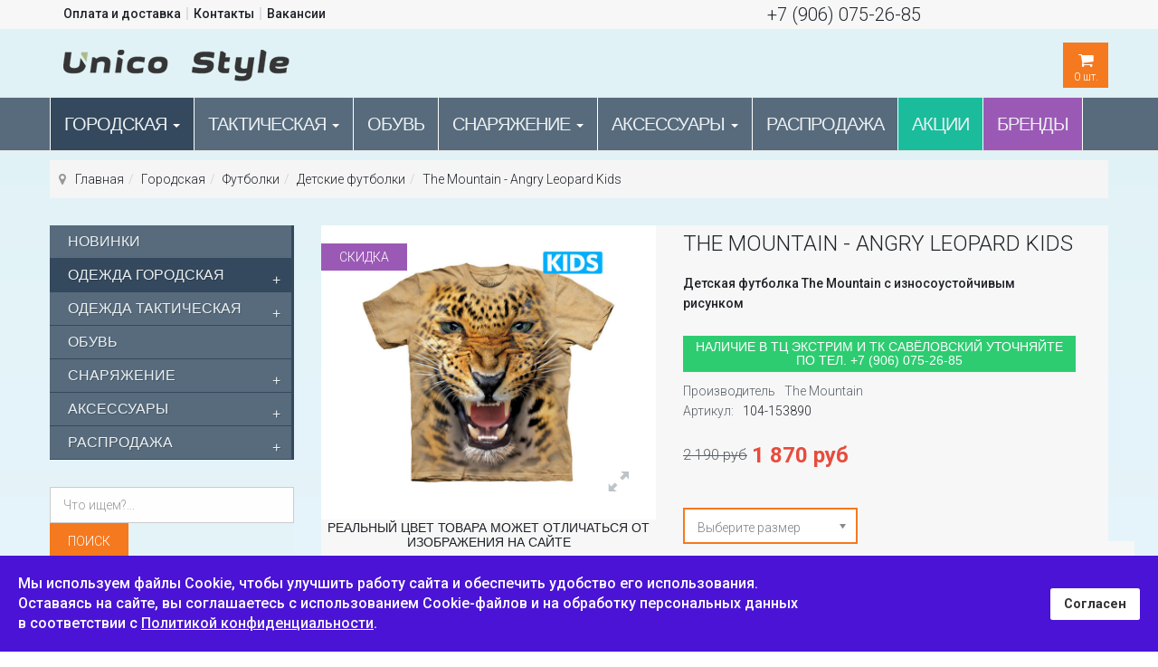

--- FILE ---
content_type: text/html; charset=utf-8
request_url: https://unico-style.ru/odezhda-gorodskaya/futbolki/detskie-futbolki/the-mountain---angry-leopard-kids.html
body_size: 20549
content:

<!DOCTYPE html>
<html lang="ru-ru" dir="ltr" class='com_virtuemart view-productdetails itemid-1217 j39 mm-hover'>
  <head>
    
    
    
  	<link href='//fonts.googleapis.com/css?family=Roboto:400,100,300,500,700,900&subset=latin,cyrillic' rel='stylesheet' type='text/css'>
    <base href="https://unico-style.ru/odezhda-gorodskaya/futbolki/detskie-futbolki/the-mountain---angry-leopard-kids.html" />
	<meta http-equiv="content-type" content="text/html; charset=utf-8" />
	<meta name="keywords" content="The Mountain - Angry Leopard Kids" />
	<meta name="title" content="The Mountain - Angry Leopard Kids" />
	<meta name="description" content="Унико Стайл предлагает купить Детская футболка The Mountain с износоустойчивым рисунком The Mountain - Angry Leopard Kids -  по выгодной цене с доставкой по Москве и всей России." />
	<meta name="generator" content="unico-style.ru" />
	<title>Детская футболка The Mountain с износоустойчивым рисунком The Mountain - Angry Leopard Kids -  купить в Москве по цене 1 870 руб</title>
	<link href="https://unico-style.ru/odezhda-gorodskaya/futbolki/futbolki-s-mordami-zhivotnykh/the-mountain---angry-leopard-kids.html" rel="canonical" />
	<link href="/templates/t3_bs3_blank/favicon.ico" rel="shortcut icon" type="image/vnd.microsoft.icon" />
	<link rel="stylesheet" href="/media/com_jchoptimize/cache/css/62d34f99f954e98ed839cc163674dc31.css" />
	
	
	<style type="text/css">
#sp-cookie-consent {background-color: #4a13d6; color: #ffffff; }#sp-cookie-consent a, #sp-cookie-consent a:hover, #sp-cookie-consent a:focus, #sp-cookie-consent a:active {color: #f5f5f5; }#sp-cookie-consent .sp-cookie-allow {background-color: #ffffff; color: #333333;}#sp-cookie-consent .sp-cookie-allow:hover, #sp-cookie-consent .sp-cookie-allow:active, #sp-cookie-consent .sp-cookie-allow:focus {color: #333333;}
	</style>
	<script type="application/json" class="joomla-script-options new">{"csrf.token":"2563ecbd0d778991ea8c2cf4337148c3","system.paths":{"root":"","base":""}}</script>
	
	
	
	
	
	
	
	
	
	
	

    
<!-- META FOR IOS & HANDHELD -->

	<meta name="viewport" content="width=device-width, initial-scale=1.0, maximum-scale=1.0, user-scalable=no"/>
	<style type="text/stylesheet">
		@-webkit-viewport   { width: device-width; }
		@-moz-viewport      { width: device-width; }
		@-ms-viewport       { width: device-width; }
		@-o-viewport        { width: device-width; }
		@viewport           { width: device-width; }
	</style>
	
<meta name="HandheldFriendly" content="true"/>
<meta name="apple-mobile-web-app-capable" content="YES"/>

<!-- //META FOR IOS & HANDHELD -->




<!--[if lte IE 8]>
    <link rel="stylesheet" type="text/css" href="/templates/t3_bs3_blank/css/custom_ie8.css" />
<![endif]-->

<!-- Le HTML5 shim and media query for IE8 support -->
<!--[if lt IE 9]>
<script src="//html5shim.googlecode.com/svn/trunk/html5.js"></script>
<script type="text/javascript" src="/plugins/system/t3/base-bs3/js/respond.min.js"></script>
<![endif]-->
<!--[if lt IE 9]>
    <div style=' clear: both; text-align:center; position: relative; z-index:9999;'>
        <a href="http://www.microsoft.com/windows/internet-explorer/default.aspx?ocid=ie6_countdown_bannercode"><img src="/templates/t3_bs3_blank/images/old_browser.jpg" border="0" &nbsp;alt="" /></a>
    </div>
<![endif]-->

<!-- You can add Google Analytics here or use T3 Injection feature -->
<!-- Yandex.Metrika counter -->

<noscript><div><img src="https://mc.yandex.ru/watch/14437819" style="position:absolute; left:-9999px;" alt="" /></div></noscript>
<!-- /Yandex.Metrika counter -->
	<script src="/media/com_jchoptimize/cache/js/9f5bebb8dc84ffdb5289c672afc6f15c.js"></script>
	<script src="/components/com_virtuemart/assets/js/jquery-ui.min.js?vmver=1.9.2" type="text/javascript"></script>
<script src="/media/com_jchoptimize/cache/js/90cad3dc5988b539e0bf0678c9a646fe.js"></script>
	<script src="/components/com_virtuemart/assets/js/vmsite.js?vmver=99533f0a" type="text/javascript"></script>
<script src="/components/com_virtuemart/assets/js/chosen.jquery.min.js?vmver=99533f0a" type="text/javascript"></script>
<script src="/components/com_virtuemart/assets/js/vmprices.js?vmver=99533f0a" type="text/javascript"></script>
<script src="/components/com_virtuemart/assets/js/dynupdate.js?vmver=99533f0a" type="text/javascript"></script>
<script src="/media/com_jchoptimize/cache/js/c472ed0c25dc217707649c693787e35a.js"></script>
	<script type="text/javascript">

		jQuery(function($) {
			SqueezeBox.initialize({});
			initSqueezeBox();
			$(document).on('subform-row-add', initSqueezeBox);

			function initSqueezeBox(event, container)
			{
				SqueezeBox.assign($(container || document).find('a.modal').get(), {
					parse: 'rel'
				});
			}
		});

		window.jModalClose = function () {
			SqueezeBox.close();
		};

		// Add extra modal close functionality for tinyMCE-based editors
		document.onreadystatechange = function () {
			if (document.readyState == 'interactive' && typeof tinyMCE != 'undefined' && tinyMCE)
			{
				if (typeof window.jModalClose_no_tinyMCE === 'undefined')
				{
					window.jModalClose_no_tinyMCE = typeof(jModalClose) == 'function'  ?  jModalClose  :  false;

					jModalClose = function () {
						if (window.jModalClose_no_tinyMCE) window.jModalClose_no_tinyMCE.apply(this, arguments);
						tinyMCE.activeEditor.windowManager.close();
					};
				}

				if (typeof window.SqueezeBoxClose_no_tinyMCE === 'undefined')
				{
					if (typeof(SqueezeBox) == 'undefined')  SqueezeBox = {};
					window.SqueezeBoxClose_no_tinyMCE = typeof(SqueezeBox.close) == 'function'  ?  SqueezeBox.close  :  false;

					SqueezeBox.close = function () {
						if (window.SqueezeBoxClose_no_tinyMCE)  window.SqueezeBoxClose_no_tinyMCE.apply(this, arguments);
						tinyMCE.activeEditor.windowManager.close();
					};
				}
			}
		};
		
	jQuery(document).ready(function($) {
	/*	$('.additional-images a').mouseover(function() {
			var himg = this.href ;
			var extension=himg.substring(himg.lastIndexOf('.')+1);
			if (extension =='png' || extension =='jpg' || extension =='gif') {
				$('.main-image img').attr('src',himg );
			}
			console.log(extension)
		});*/
	});
//<![CDATA[ 
if (typeof Virtuemart === "undefined"){
	var Virtuemart = {};}
var vmSiteurl = 'https://unico-style.ru/' ;
Virtuemart.vmSiteurl = vmSiteurl;
var vmLang = '&lang=ru';
Virtuemart.vmLang = vmLang; 
var vmLangTag = 'ru';
Virtuemart.vmLangTag = vmLangTag;
var Itemid = '&Itemid=1217';
Virtuemart.addtocart_popup = "1" ; 
var usefancy = true; //]]>

		var show_img="window" 
		function Zoom() {
			jQuery("#Img_zoom2").elevateZoom({
			gallery:"gallery_02" , 
			cursor: "pointer" , 
			zoomWindowPosition: 1, 
			zoomWindowOffetx: 10,
			zoomWindowHeight: 360, 
			 zoomWindowWidth:360,
			 zoomWindowFadeIn: 500,
			zoomWindowFadeOut: 500,
			lensFadeIn: 500,
			lensFadeOut: 500,
			showLens:true,
			zoomType:show_img,
			containLensZoom :false,
			 easing : true, 
			 galleryActiveClass: "zoomThumbActive active", 
			 loadingIcon: "images/ajax-loader.gif"
			 }); 
		jQuery("#Img_zoom2").bind("click", function(e) {  
		  var ez =   jQuery("#Img_zoom2").data("elevateZoom");	
			jQuery.fancybox(ez.getGalleryList());
		  return false;
		});
		 jQuery("#carousel2").owlCarousel({
			items : 4,
			 itemsDesktop : [1199,3], //5 items between 1000px and 901px
			itemsDesktopSmall : [991,3], // betweem 900px and 601px
			itemsTablet: [767,3], //2 items between 600 and 0
			itemsMobile : [460,2], // itemsMobile disabled - inherit from itemsTablet option
			stopOnHover : true,
			lazyLoad : false,
			pagination : false,
			navigation : true,
			 navigationText: [
			"<i class='fa fa-caret-left'></i>",
			"<i class='fa fa-caret-right'></i>"
			]
			
			}); 
}

		jQuery(function($){ initTooltips(); $("body").on("subform-row-add", initTooltips); function initTooltips (event, container) { container = container || document;$(container).find(".hasTooltip").tooltip({"html": true,"container": "body"});} });var show_scrollbar="1";var height_scrollbar="292";var limitcount="0";
	</script>
<script type="text/javascript">
                    jQuery.ias({
                     container :  ".loadmore #slider",
                     item: ".item",
                     pagination: ".pagination.vm",
                     next: ".pagination.vm .next a",
                     triggerPageThreshold: "99999",
					 trigger: false,
					 history : false,
                     loader: "<img src=\"/media/ajax_scroll/assets/ajax-loader.gif\"/>",
                     noneleft: false,
					 onRenderComplete: function () {
						 jQuery("#product_list.grid .layout .hasTooltip").tooltip("hide");
						  if (notPoliteLoading =="1"){
							jQuery("#product_list img.lazy").lazyload({
								effect : "fadeIn"
							});
						 }
						  jQuery(function() {
							jQuery("#product_list div.prod-row").each(function() {        
							var tip = jQuery(this).find("div.count_holder_small");
					
							jQuery(this).hover(
								function() { tip.appendTo("body"); },
								function() { tip.appendTo(this); }
							).mousemove(function(e) {
								var x = e.pageX + 60,
									y = e.pageY - 50,
									w = tip.width(),
									h = tip.height(),
									dx = jQuery(window).width() - (x + w),
									dy = jQuery(window).height() - (y + h);
					
								if ( dx < 50 ) x = e.pageX - w - 60;
								if ( dy < 50 ) y = e.pageY - h + 130;
					
								tip.css({ left: x, top: y });
								});         
							});
							});
						  if (notAnimate =="1"){
						  jQuery("html.no-touch #product_list .prod-row:odd , html.no-touch .category-view .cat_row:odd").addClass("animate_left");
								jQuery("html.no-touch #product_list .prod-row:even, html.no-touch .category-view .cat_row:even").addClass("animate_right");
												   
								jQuery("html.no-touch .animate_left").each(function () {
									jQuery(this).appear(function() {
										jQuery(this).delay(350).animate({opacity:1,left:"0px"},950);
									});
								});
								jQuery("html.no-touch .animate_right").each(function () {
									jQuery(this).appear(function() {
										jQuery(this).delay(350).animate({opacity:1,right:"0px"},900);
									});
								}); 
						  }
						  jQuery(".loadmore ul.layout .prod-row , .loadmore ul.layout2 .prod-row").each(function(indx, element){
							var my_product_id = jQuery(this).find(".count_ids").val();
							var my_year = jQuery(this).find(".my_year").val();
							var my_month = jQuery(this).find(".my_month").val();
							var my_data = jQuery(this).find(".my_data").val();
							//alert(my_data);
							if(my_product_id){
								jQuery("#CountSmallCategLayout"+my_product_id).countdown({
								until: new Date(my_year, my_month - 1, my_data), 
								labels: ["Years", "Months", "Weeks", "Дни", "Час", "Мин", "Сек"],
								labels1:["Years","Months","Weeks","Дни","Час","Мин","Сек"],
								compact: false});
							}
							
						});
						  window.addEvent("domready", function() {
							SqueezeBox.initialize({});
							SqueezeBox.assign($$("a.modal"), {
							parse: "rel"
							});
						 });
						 jQuery("ul.layout .product-box , ul.layout2 .product-box").each(function(indx, element){
								var my_product_id = jQuery(this).find(".quick_ids").val();
								jQuery(this).append("<div class=\"quick_btn\" onClick =\"quick_btn("+my_product_id+")\"><i class=\"icon-eye-open\"></i>"+show_quicktext+"</div>");
								jQuery(this).find(".quick_id").remove();
								Virtuemart.product(jQuery("form.product"));
							  jQuery("form.js-recalculate").each(function(){
								if (jQuery(this).find(".product-fields").length) {
								  var id= jQuery(this).find("input[name=\"virtuemart_product_id[]\"]").val();
								  Virtuemart.setproducttype(jQuery(this),id);
								}
							  });
						});
						
				}
						  });
        </script>
<script type="text/javascript">
		//<![CDATA[
		if (navigator.userAgent.match(/IEMobile\/10\.0/)) {
			var msViewportStyle = document.createElement("style");
			msViewportStyle.appendChild(
				document.createTextNode("@-ms-viewport{width:auto!important}")
			);
			document.getElementsByTagName("head")[0].appendChild(msViewportStyle);
		}
		//]]>
	</script>
<script>
var notAnimate = '0';
var notPoliteLoading = '0';
var notstickynavigation = '1';
var preloader = '';
var preloaderbg = '';
</script>
<script type="text/javascript" >
   (function(m,e,t,r,i,k,a){m[i]=m[i]||function(){(m[i].a=m[i].a||[]).push(arguments)};
   m[i].l=1*new Date();
   for (var j = 0; j < document.scripts.length; j++) {if (document.scripts[j].src === r) { return; }}
   k=e.createElement(t),a=e.getElementsByTagName(t)[0],k.async=1,k.src=r,a.parentNode.insertBefore(k,a)})
   (window, document, "script", "https://mc.yandex.ru/metrika/tag.js", "ym");

   ym(14437819, "init", {
        clickmap:true,
        trackLinks:true,
        accurateTrackBounce:true,
        webvisor:true
   });
</script>
</head>
  <body class="resp">
  <div class="t3-wrapper boxed-version"> <!-- Need this wrapper for off-canvas menu. Remove if you don't use of-canvas -->

  <div class="boxed layout-wide">
      <div class="top-block notFix">
       	 <div class="container cookies_height">
<div class="cookies">

</div>
</div>
<div class="header-top">
<div class="header-top-border">
<div class="container top-header">
    	<!-- SPOTLIGHT -->
	<div class="t3-spotlight t3-topheader  row">
					<div class=" col-lg-6 col-md-6 col-sm-6 col-xs-12">
									<div class="t3-module module menu" id="Mod154">
    <div class="module-inner">
                  <div class="module-ct">
      
<ul class="nav menu284">
<li class="item-688"><a href="/oplata-i-dostavka.html" >Оплата и доставка</a><li class="item-689"><a href="/kontakty.html" >Контакты</a><li class="item-1592"><a href="/vakansii.html" >Вакансии</a></ul>
      </div>
    </div>
  </div>
  	
							</div>
					<div class=" col-lg-6 col-md-6 col-sm-6  col-xs-6 hidden-xs ">
									<div class="t3-module module  hidden-phone" id="Mod172">
    <div class="module-inner">
                  <div class="module-ct">
      

<div class="custom hidden-phone"  >
	<div style="text-align: center; padding: 0px 0 0 0px; font-size: 20px; font-family: 'Roboto',​sans-serif;"><a href="tel:+79060752685">+7 (906) 075-26-85</a></div></div>
      </div>
    </div>
  </div>
  	
							</div>
					<div class="  col-lg-2 hidden-lg   col-md-2 hidden-md   col-sm-2 hidden-sm   col-xs-12 hidden-xs ">
								&nbsp;
							</div>
			</div>
<!-- SPOTLIGHT -->
 </div>
</div>
</div>

       	 <header id="t3-header">
<div class="container">
<div class="row">
		<div class="logo col-md-6 mod-left">
			<div class="logo-image">
           	 <h3>
             				<a href="/" title="Интернет магазин Унико Стайл">
						<img class="logo-img" src="/images/logo.png" alt="Интернет магазин Унико Стайл" />
				</a>
               				
                </h3>
			</div>
		</div>
        <div class="mod-right col-md-6">
        <div class="fright">
        <div class="fleft block1-custom hidden-xs">   
        
        </div>
        <div class="fleft block2-custom hidden-xs">  
        
        </div>
        <div class="fleft block3-custom">  
        <!-- Virtuemart 2 Ajax Card -->
<div class="mod-cart">
<div class="vmCartModule_ajax vmCartModule" id="vmCartModule">
	<style>
			#cart_list {
				width:380px!important;
			}
			
			 #vm_cart_products img {
				width:60px!important;
				height:60px!important;
			}
	</style><div class="miniart">
    	<div class="total_products">
    		<span class="cart_num"><a><i class='fa fa-shopping-cart' aria-hidden='true'></i><span class=total_items>0</span> шт.</a></span>
    	</div>
	</div>
	<div class="hiddencontainer" style=" display: none; ">
		<div class="vmcontainer container">
			<div class="wrapper marg-bot sp">
				<div class="spinner"></div>
			<!-- Image line -->
				<div class="image">
				</div>
				<div class="fleft">
					<div class="product_row">
						<span class="product_name"></span><div class="clear"></div>
						<div class="product_attributes"></div>
                    </div>
				</div>
                <div class="fright">
                	<div class="wrap-cart">
                   <span class="quantity"></span><div class="prices" style="display:inline;"></div>
                   	</div>
                    <a class="vmicon vmicon vm2-remove_from_cart" onclick="remove_product_cart(this);"><i></i><span class="product_cart_id"></span></a>
                </div>
			</div>
		</div>
	</div>
	<div id="cart_list" class="empty">
		<div class="text-art">
			Ваша корзина пуста!		</div> 
		<div class="vm_cart_products" id="vm_cart_products">
        
								
		</div>
		<div class="all empty">
	         <div class="tot3">
	          	 			</div>
	         <div class="tot4">
	         	 			</div>
	          <div class="total">
							</div>
			<div class="show_cart">
							</div>
	    </div>
		<noscript>
		MOD_VIRTUEMART_CART_AJAX_CART_PLZ_JAVASCRIPT		</noscript>
	</div>
</div></div>
<script>
	jQuery(function(){
		jQuery('.marg-bot.sp .fright .vmicon').live('click',function(){
			jQuery(this).parent().parent().find('.spinner').css({display:'block'});						  
		});
	});
function remove_product_cart(elm) {
	var cart_id = jQuery(elm).children("span.product_cart_id").text();
	jQuery.ajax({
		url: 'index.php?option=com_virtuemart&view=cart&task=delete&removeProductCart=cart_virtuemart_product_id='+cart_id,
		type: 'post',
		data: 'cart_virtuemart_product_id='+cart_id,
		dataType: 'html',
		beforeSend: function(){
                //jQuery('.product_remove_id'+cart_id).closest('.vmcontainer').addClass('removing');
            },
		success: function(html){
						jQuery('body').trigger('updateVirtueMartCartModule');
			customScrollbar();
		}
}); 
}


</script>
  <script type="text/javascript" src="https://unico-style.ru/modules/mod_virtuemart_cart_tf/assets/js/update_cart.js"></script>

        </div>
        <div class="fleft block4-custom hidden-xs">  
        
        </div>
        <div class="fleft block5-custom hidden-lg hidden-md">  
        
        </div>
        </div>
        </div>
    <div class="clear"></div>
    </div></div>
</header>
       		 
<!-- MAIN NAVIGATION -->
<nav id="t3-mainnav" class="wrap navbar navbar-default t3-mainnav">
	<div class="container">
    <div class="row">
		<!-- Brand and toggle get grouped for better mobile display -->
        <div class="t3-navbar">
		<div class="navbar-header">
		 
											<button type="button" class="navbar-toggle" data-toggle="collapse" data-target=".t3-navbar-collapse">
					<i class="fa fa-bars"></i>
                    <span class="menu_title">Навигация</span>
				</button>
                
									
		</div>
		
					<div class="t3-navbar-collapse navbar-collapse collapse"></div>
				  

		<div class="navbar-collapse collapse">
			<div  class="t3-megamenu animate elastic"  data-duration="400" data-responsive="true">
<ul itemscope itemtype="http://www.schema.org/SiteNavigationElement" class="nav navbar-nav level0">
<li itemprop='name' class="active dropdown mega" data-id="880" data-level="1">
<a itemprop='url' class=" dropdown-toggle"  href="/odezhda-gorodskaya.html"   data-target="#" data-toggle="dropdown">Городская <em class="caret"></em></a>

<div class="nav-child dropdown-menu mega-dropdown-menu"  style="width: 500px"  data-width="500"><div class="mega-dropdown-inner">
<div class="row">
<div class="col-xs-6 mega-col-nav" data-width="6"><div class="mega-inner">
<ul itemscope itemtype="http://www.schema.org/SiteNavigationElement" class="mega-nav level1">
<li itemprop='name' class="current active" data-id="1217" data-level="2">
<a itemprop='url' class=""  href="/odezhda-gorodskaya/futbolki.html"   data-target="#">Футболки </a>

</li>
<li itemprop='name'  data-id="1218" data-level="2">
<a itemprop='url' class=""  href="/odezhda-gorodskaya/shorty.html"   data-target="#">Шорты </a>

</li>
<li itemprop='name'  data-id="1219" data-level="2">
<a itemprop='url' class=""  href="/odezhda-gorodskaya/tolstovki.html"   data-target="#">Толстовки </a>

</li>
<li itemprop='name'  data-id="1220" data-level="2">
<a itemprop='url' class=""  href="/odezhda-gorodskaya/rubashki.html"   data-target="#">Рубашки </a>

</li>
<li itemprop='name'  data-id="1221" data-level="2">
<a itemprop='url' class=""  href="/odezhda-gorodskaya/dzhinsovaya-odezhda.html"   data-target="#">Джинсовая одежда </a>

</li>
</ul>
</div></div>
<div class="col-xs-6 mega-col-nav" data-width="6"><div class="mega-inner">
<ul itemscope itemtype="http://www.schema.org/SiteNavigationElement" class="mega-nav level1">
<li itemprop='name'  data-id="1222" data-level="2">
<a itemprop='url' class=""  href="/odezhda-gorodskaya/shtany.html"   data-target="#">Штаны </a>

</li>
<li itemprop='name'  data-id="1223" data-level="2">
<a itemprop='url' class=""  href="/odezhda-gorodskaya/zhilety.html"   data-target="#">Жилеты </a>

</li>
<li itemprop='name'  data-id="1224" data-level="2">
<a itemprop='url' class=""  href="/odezhda-gorodskaya/kurtki.html"   data-target="#">Куртки </a>

</li>
<li itemprop='name'  data-id="1225" data-level="2">
<a itemprop='url' class=""  href="/odezhda-gorodskaya/golovnye-ubory.html"   data-target="#">Головные уборы </a>

</li>
<li itemprop='name'  data-id="1226" data-level="2">
<a itemprop='url' class=""  href="/odezhda-gorodskaya/zhenskaya-odezhda.html"   data-target="#">Женская одежда </a>

</li>
</ul>
</div></div>
</div>
</div></div>
</li>
<li itemprop='name' class="dropdown mega" data-id="930" data-level="1">
<a itemprop='url' class=" dropdown-toggle"  href="/odezhda-militari.html"   data-target="#" data-toggle="dropdown">Тактическая <em class="caret"></em></a>

<div class="nav-child dropdown-menu mega-dropdown-menu"  style="width: 500px"  data-width="500"><div class="mega-dropdown-inner">
<div class="row">
<div class="col-xs-6 mega-col-nav" data-width="6"><div class="mega-inner">
<ul itemscope itemtype="http://www.schema.org/SiteNavigationElement" class="mega-nav level1">
<li itemprop='name'  data-id="1227" data-level="2">
<a itemprop='url' class=""  href="/odezhda-militari/shtany-military.html"   data-target="#">Штаны </a>

</li>
<li itemprop='name'  data-id="1228" data-level="2">
<a itemprop='url' class=""  href="/odezhda-militari/kurtki-military.html"   data-target="#">Куртки </a>

</li>
<li itemprop='name'  data-id="1229" data-level="2">
<a itemprop='url' class=""  href="/odezhda-militari/tolstovki-military.html"   data-target="#">Толстовки </a>

</li>
<li itemprop='name'  data-id="1262" data-level="2">
<a itemprop='url' class=""  href="/odezhda-militari/zhilety-voennye.html"   data-target="#">Жилеты </a>

</li>
<li itemprop='name'  data-id="1230" data-level="2">
<a itemprop='url' class=""  href="/odezhda-militari/svitera-militari.html"   data-target="#">Свитера </a>

</li>
<li itemprop='name'  data-id="1232" data-level="2">
<a itemprop='url' class=""  href="/odezhda-militari/rubashki-military.html"   data-target="#">Рубашки </a>

</li>
<li itemprop='name'  data-id="1233" data-level="2">
<a itemprop='url' class=""  href="/odezhda-militari/futbolki-military.html"   data-target="#">Футболки </a>

</li>
<li itemprop='name'  data-id="1234" data-level="2">
<a itemprop='url' class=""  href="/odezhda-militari/shorty-militari.html"   data-target="#">Шорты </a>

</li>
</ul>
</div></div>
<div class="col-xs-6 mega-col-nav" data-width="6"><div class="mega-inner">
<ul itemscope itemtype="http://www.schema.org/SiteNavigationElement" class="mega-nav level1">
<li itemprop='name'  data-id="1235" data-level="2">
<a itemprop='url' class=""  href="/odezhda-militari/voennaya-termoodezhda.html"   data-target="#">Термоодежда </a>

</li>
<li itemprop='name'  data-id="1236" data-level="2">
<a itemprop='url' class=""  href="/odezhda-militari/noski-military.html"   data-target="#">Носки </a>

</li>
<li itemprop='name'  data-id="1237" data-level="2">
<a itemprop='url' class=""  href="/odezhda-militari/golovnye-ubory-military.html"   data-target="#">Головные уборы </a>

</li>
<li itemprop='name'  data-id="1238" data-level="2">
<a itemprop='url' class=""  href="/odezhda-militari/perchatki-military.html"   data-target="#">Перчатки </a>

</li>
<li itemprop='name'  data-id="1239" data-level="2">
<a itemprop='url' class=""  href="/odezhda-militari/remni-military.html"   data-target="#">Ремни </a>

</li>
<li itemprop='name'  data-id="1336" data-level="2">
<a itemprop='url' class=""  href="/odezhda-militari/podtyazhki.html"   data-target="#">Подтяжки </a>

</li>
<li itemprop='name'  data-id="1240" data-level="2">
<a itemprop='url' class=""  href="/odezhda-militari/zhenskaya-odezhda-military.html"   data-target="#">Женская одежда </a>

</li>
<li itemprop='name'  data-id="1241" data-level="2">
<a itemprop='url' class=""  href="/odezhda-militari/detskaya-odezhda-military.html"   data-target="#">Детская одежда </a>

</li>
</ul>
</div></div>
</div>
</div></div>
</li>
<li itemprop='name'  data-id="876" data-level="1">
<a itemprop='url' class=""  href="/obuv.html"   data-target="#">Обувь </a>

</li>
<li itemprop='name' class="dropdown mega" data-id="1097" data-level="1">
<a itemprop='url' class=" dropdown-toggle"  href="/snaryazhenie.html"   data-target="#" data-toggle="dropdown">Снаряжение <em class="caret"></em></a>

<div class="nav-child dropdown-menu mega-dropdown-menu"  style="width: 500px"  data-width="500"><div class="mega-dropdown-inner">
<div class="row">
<div class="col-xs-6 mega-col-nav" data-width="6"><div class="mega-inner">
<ul itemscope itemtype="http://www.schema.org/SiteNavigationElement" class="mega-nav level1">
<li itemprop='name'  data-id="1212" data-level="2">
<a itemprop='url' class=""  href="/snaryazhenie/kobury.html"   data-target="#">Кобуры </a>

</li>
<li itemprop='name'  data-id="1251" data-level="2">
<a itemprop='url' class=""  href="/snaryazhenie/maskirovka.html"   data-target="#">Маскировка </a>

</li>
<li itemprop='name'  data-id="1455" data-level="2">
<a itemprop='url' class=""  href="/snaryazhenie/meditsina.html"   data-target="#">Медицина </a>

</li>
<li itemprop='name'  data-id="1594" data-level="2">
<a itemprop='url' class=""  href="/snaryazhenie/naushniki-i-komplektuyushchie.html"   data-target="#">Наушники и комплектующие </a>

</li>
<li itemprop='name'  data-id="1242" data-level="2">
<a itemprop='url' class=""  href="/snaryazhenie/oruzhejnye-remni.html"   data-target="#">Оружейные ремни </a>

</li>
<li itemprop='name'  data-id="1308" data-level="2">
<a itemprop='url' class=""  href="/snaryazhenie/ochki.html"   data-target="#">Очки </a>

</li>
<li itemprop='name'  data-id="1591" data-level="2">
<a itemprop='url' class=""  href="/snaryazhenie/palatki-i-spal-nye-meshki.html"   data-target="#">Палатки и спальные мешки </a>

</li>
<li itemprop='name'  data-id="1210" data-level="2">
<a itemprop='url' class=""  href="/snaryazhenie/platformy-molle.html"   data-target="#">Платформы Molle </a>

</li>
<li itemprop='name'  data-id="1209" data-level="2">
<a itemprop='url' class=""  href="/snaryazhenie/podsumki.html"   data-target="#">Подсумки </a>

</li>
<li itemprop='name'  data-id="1231" data-level="2">
<a itemprop='url' class=""  href="/snaryazhenie/razgruzki.html"   data-target="#">Разгрузки </a>

</li>
</ul>
</div></div>
<div class="col-xs-6 mega-col-nav" data-width="6"><div class="mega-inner">
<ul itemscope itemtype="http://www.schema.org/SiteNavigationElement" class="mega-nav level1">
<li itemprop='name'  data-id="1601" data-level="2">
<a itemprop='url' class=""  href="/snaryazhenie/ratsii-i-komplektuyushchie.html"   data-target="#">Рации и комплектующие </a>

</li>
<li itemprop='name'  data-id="1446" data-level="2">
<a itemprop='url' class=""  href="/snaryazhenie/spitfire-mk-ii.html"   data-target="#">Spitfire MK II </a>

</li>
<li itemprop='name'  data-id="1600" data-level="2">
<a itemprop='url' class=""  href="/snaryazhenie/remni-takticheskie.html"   data-target="#">Ремни тактические </a>

</li>
<li itemprop='name'  data-id="1207" data-level="2">
<a itemprop='url' class=""  href="/snaryazhenie/ryukzaki.html"   data-target="#">Рюкзаки </a>

</li>
<li itemprop='name'  data-id="1213" data-level="2">
<a itemprop='url' class=""  href="/snaryazhenie/sredstva-zashchity.html"   data-target="#">Средства защиты </a>

</li>
<li itemprop='name' class="dropdown-submenu mega" data-id="1208" data-level="2">
<a itemprop='url' class=""  href="/snaryazhenie/sumki.html"   data-target="#">Сумки </a>

<div class="nav-child dropdown-menu mega-dropdown-menu"  ><div class="mega-dropdown-inner">
<div class="row">
<div class="col-xs-12 mega-col-nav" data-width="12"><div class="mega-inner">
<ul itemscope itemtype="http://www.schema.org/SiteNavigationElement" class="mega-nav level2">
<li itemprop='name'  data-id="1214" data-level="3">
<a itemprop='url' class=""  href="/snaryazhenie/sumki/poyasnye-sumki.html"   data-target="#">Поясные </a>

</li>
<li itemprop='name'  data-id="1215" data-level="3">
<a itemprop='url' class=""  href="/snaryazhenie/sumki/naplechnye-sumki.html"   data-target="#">Наплечные </a>

</li>
<li itemprop='name'  data-id="1216" data-level="3">
<a itemprop='url' class=""  href="/snaryazhenie/sumki/takticheskie-sumki.html"   data-target="#">Тактические </a>

</li>
</ul>
</div></div>
</div>
</div></div>
</li>
<li itemprop='name'  data-id="1211" data-level="2">
<a itemprop='url' class=""  href="/snaryazhenie/chehly-dlya-oruzhiya.html"   data-target="#">Чехлы, боксы, кейсы </a>

</li>
<li itemprop='name'  data-id="1245" data-level="2">
<a itemprop='url' class=""  href="/snaryazhenie/fonari-i-komplektuyushchie.html"   data-target="#">Фонари и комплектующие </a>

</li>
<li itemprop='name'  data-id="1303" data-level="2">
<a itemprop='url' class=""  href="/snaryazhenie/shlemy.html"   data-target="#">Шлемы </a>

</li>
<li itemprop='name'  data-id="1331" data-level="2">
<a itemprop='url' class=""  href="/snaryazhenie/dop-oborudovanie.html"   data-target="#">Доп.оборудование </a>

</li>
</ul>
</div></div>
</div>
</div></div>
</li>
<li itemprop='name' class="dropdown mega" data-id="801" data-level="1">
<a itemprop='url' class=" dropdown-toggle"  href="/aksessuary-military.html"   data-target="#" data-toggle="dropdown">Аксессуары <em class="caret"></em></a>

<div class="nav-child dropdown-menu mega-dropdown-menu"  ><div class="mega-dropdown-inner">
<div class="row">
<div class="col-xs-12 mega-col-nav" data-width="12"><div class="mega-inner">
<ul itemscope itemtype="http://www.schema.org/SiteNavigationElement" class="mega-nav level1">
<li itemprop='name'  data-id="1243" data-level="2">
<a itemprop='url' class=""  href="/aksessuary-military/patchi-military.html"   data-target="#">Патчи </a>

</li>
<li itemprop='name'  data-id="1458" data-level="2">
<a itemprop='url' class=""  href="/aksessuary-military/parakord.html"   data-target="#">Паракорд </a>

</li>
<li itemprop='name'  data-id="1244" data-level="2">
<a itemprop='url' class=""  href="/aksessuary-military/nozhi-military.html"   data-target="#">Ножи </a>

</li>
<li itemprop='name'  data-id="1246" data-level="2">
<a itemprop='url' class=""  href="/aksessuary-military/chasy-military.html"   data-target="#">Часы </a>

</li>
<li itemprop='name'  data-id="1248" data-level="2">
<a itemprop='url' class=""  href="/aksessuary-military/aksessuary-militari.html"   data-target="#">Аксессуары милитари </a>

</li>
<li itemprop='name'  data-id="1249" data-level="2">
<a itemprop='url' class=""  href="/aksessuary-military/posuda-i-pitanie.html"   data-target="#">Посуда и питание </a>

</li>
<li itemprop='name'  data-id="1250" data-level="2">
<a itemprop='url' class=""  href="/aksessuary-military/suveniry.html"   data-target="#">Сувениры </a>

</li>
</ul>
</div></div>
</div>
</div></div>
</li>
<li itemprop='name'  data-id="694" data-level="1">
<a itemprop='url' class=""  href="/rasprodazha.html"   data-target="#">Распродажа </a>

</li>
<li itemprop='name'  data-id="922" data-level="1">
<a itemprop='url' class=""  href="/aktsii.html"   data-target="#">Акции </a>

</li>
<li itemprop='name'  data-id="877" data-level="1">
<a itemprop='url' class=""  href="/brendy.html"   data-target="#">Бренды </a>

</li>
</ul>
</div>

            
		</div>
		<div class="search-custom"> 
    		
        </div>
    	</div>
		 
	</div>
    </div>
</nav>
<!-- //MAIN NAVIGATION -->

       </div>
       <div class="center-block">
       		 
<div id="Slider">

         <!-- HEADcustom -->
        <div class="screen head-custom hidden-lg hidden-md hidden-sm">     
          <!--BEGIN Search Box -->
<form action="/katalog/results,1-18.html?search=true" method="get">
<div class="search searchm">
	<input name="keyword" id="mod_virtuemart_search" maxlength="20" placeholder="Что ищем?..." class="inputbox searchm" type="text" size="10" /><input type="submit" value="Поиск" class="button searchm" onclick="this.form.keyword.focus();"/></div>
		<input type="hidden" name="limitstart" value="0" />
		<input type="hidden" name="option" value="com_virtuemart" />
		<input type="hidden" name="view" value="category" />
		<input type="hidden" name="virtuemart_category_id" value="0"/>

	  </form>

<!-- End Search Box -->
        </div>
        <!-- //HEADcustom -->
      </div>

           
             
       		 <div class="top-breadcrumbs">
<div class="container top-header">
        <div class="breadcrumbs breadcrumbs-custom">     
       		
<ol class="breadcrumb breadcrumbs hidden-phone">
	<li class="active"><span class="hasTooltip"><i class="fa fa-map-marker" data-toggle="tooltip" title="Вы здесь: "></i></span></li><li><a href="/" class="pathway">Главная</a><span class="divider"><img src="/templates/t3_bs3_blank/images/system/arrow.png" alt="" /></span></li><li><a href="/odezhda-gorodskaya.html" class="pathway">Городская</a><span class="divider"><img src="/templates/t3_bs3_blank/images/system/arrow.png" alt="" /></span></li><li><a href="/odezhda-gorodskaya/futbolki.html" class="pathway">Футболки</a><span class="divider"><img src="/templates/t3_bs3_blank/images/system/arrow.png" alt="" /></span></li><li><a href="/odezhda-gorodskaya/futbolki/detskie-futbolki.html" class="pathway">Детские футболки</a><span class="divider"><img src="/templates/t3_bs3_blank/images/system/arrow.png" alt="" /></span></li><li><span>The Mountain - Angry Leopard Kids</span></li></ol>

        </div>
 </div>
</div>        

			 

    	<div class="MainRow">
     		 
<div id="t3-mainbody" class="container t3-mainbody">
	<div class="row">

		<!-- MAIN CONTENT -->
		<div id="t3-content" class="t3-content col-xs-12 col-sm-8 col-sm-push-4 col-md-9 col-md-push-3">
						<div id="system-message-container">
	</div>

			             
			
			<div id="bd_results">
			<div id="cf_res_ajax_loader"></div><div id="productdetailsview" class="productdetails-view">

	        <div class="icons">
	    <div class="icons-print"></div><div class="icons-edit"></div>      
	   
        </div>
    <div class="wrapper2">
	 
	<div class="fleft image_loader">
    <div class="image_show">
		    <div class="clearfix"><div class="main-image"><div class='zoomlupa photo'></div><div class='lbl-box2'></div><div class='lbl-box'><div class='discount'>Скидка</div></div><img style='display:none!important;'  src='/images/product/resized/104-153890_380x380.jpg'  class='big_img' id='Img_to_Js_6148'/><img width='380' height='auto'  src='/images/product/104-153890.jpg'  title='104-153890.jpg'   alt='The Mountain - Angry Leopard Kids' class='big_img' id='Img_zoom2'/></div></div>

    <div class="jcarousel-container gfdgdf clearfix none noneimg"><div id="gallery_02" class="jcarousel jcarousel-container  additional-images none"><ul id='carousel2' class='paginat prod'><li class="floatleft"><a class="thumb" href='#' data-image='https://unico-style.ru/images/product/104-153890.jpg' data-zoom-image='https://unico-style.ru/images/product/104-153890.jpg' ><img style="width:89px;" title='The Mountain - Angry Leopard Kids'  src='https://unico-style.ru/images/product/resized/104-153890_380x380.jpg'></a></li></ul><div class='clear'></div></div>
	        <div class="clear"></div>
    </div>
<div class="cvett"><!-- START: Modules Anywhere -->

<div class="custom"  >
	<div>Реальный цвет товара может отличаться от изображения на сайте</div></div>
<!-- END: Modules Anywhere --></div>
		          
        </div>    
	</div>
    <div class="fright">
    	
		 			<h1 class="title">The Mountain - Angry Leopard Kids</h1>
		
                <div class="short_desc">
                 Детская футболка The Mountain с износоустойчивым рисунком                </div>
			  
<br />

<div class="cvett"><!-- START: Modules Anywhere -->

<div class="custom"  >
	<div style="/*border: 3px double #ddbf9b; border-radius: 5px; letter-spacing: 1px; */ background-color: #2ecc71; text-align: center; font-size: 10pt; font-family: 'Roboto Condensed', sans-serif; color: #dedede; margin: 3px 0 0 0;">
<div style="font-size: 14px; color: #fff; line-height: 15px; padding: 5px;">Наличие в ТЦ Экстрим и ТК Савёловский уточняйте по тел.&nbsp;<a href="tel:+79060752685"><span style="color: #fff;">+7&nbsp;(906)&nbsp;075-26-85</span></a></div>
</div></div>
<!-- END: Modules Anywhere --></div>
<div class="cvett"><!-- START: Modules Anywhere --><!--  Modules Anywhere Message: Этот модуль не может быть помещен сюда, потому, что он не опубликован или не привязан к этой странице. --><!-- END: Modules Anywhere --></div>
		<div class="rating">
				
			</div>

            <div class="manufacturer">
            <span class="bold">Производитель</span>The Mountain    </div><div class="code"><span class="bold">Артикул:</span>104-153890</div>                        <div class="price">
				 <div class="product-price" id="productPrice6148">
	<span class="price-crossed" ><div class="PricebasePriceWithTax vm-display vm-price-value"><span class="PricebasePriceWithTax">2 190 руб</span></div></span><div class="PricesalesPrice vm-display vm-price-value"><span class="PricesalesPrice">1 870 руб</span></div></div>
             </div> 
                                          
		<div class="product-box2">
				
			<div class="addtocart-area2 proddet">
		<form method="post" class="product js-recalculate" action="/odezhda-gorodskaya/futbolki.html">
			<div class="vm-customfields-wrap product-custom">
					<div class="product-fields">
		<div class="product-field product-field-type-A">
									<span class="product-fields-title-wrapper"><span class="product-fields-title">Размер:</span>
					</span>
				<div class="product-field-display"><select id="customProductData_6148_7519" name="field[6148][7519][customfield_value]" onchange="window.top.location.href=this.options[this.selectedIndex].value" size="1" class="vm-chzn-select no-vm-bind" data-dynamic-update="1" >
	<option value="/katalog/the-mountain---angry-leopard-kids.html" selected="selected">Выберите размер</option>
	<option value="/odezhda-gorodskaya/futbolki/detskie-futbolki/the-mountain---angry-leopard-kids-1.html">Размер: YS (1 870 руб)</option>
	<option value="/odezhda-gorodskaya/futbolki/detskie-futbolki/the-mountain---angry-leopard-kids-2.html">Размер: YM (1 870 руб)</option>
	<option value="/odezhda-gorodskaya/futbolki/detskie-futbolki/the-mountain---angry-leopard-kids-4.html">Размер: YXL (1 870 руб)</option>
</select>
</div>			</div>
		      <div class="clear"></div>
	</div>
			</div>			
				
	<div class="addtocart-bar">
			<div class="wrapper">
			<span class="addtocart-button2">
				<span style="/*display:none;*/" name="addtocart" class="addtocart-button addtocart-button-disabled cart-click" title="Выберите размер" ><i class="fa fa-shopping-cart"></i><span class="action-name">Выберите размер</span></span>				</span>             <div class="clearfix"></div>
                <div class="product-actions">
                     
                    
  						   <div class="ask-a-question">
					 <a class="ask-a-question askquestion2" data-fancybox-type="iframe" href="/odezhda-gorodskaya/futbolki/detskie-futbolki/the-mountain---angry-leopard-kids/askquestion.html?tmpl=component" rel="nofollow" title="Задать вопрос по товару" >
                     <i class="fa fa-question-circle"></i>
					 <span class="action-name">Задать вопрос по товару</span>
                     </a>
					</div>
			      
        		</div>
	
		</div>

			
			<input type="hidden" name="virtuemart_product_id[]" value="6148"/>
			<noscript><input type="hidden" name="task" value="add"/></noscript> 
	</div>			<input type="hidden" name="option" value="com_virtuemart"/>
			<input type="hidden" name="view" value="cart"/>
			<input type="hidden" name="virtuemart_product_id[]" value="6148"/>
			<input type="hidden" name="pname" value="The Mountain - Angry Leopard Kids"/>
			<input type="hidden" name="pid" value="6148"/>
			<input type="hidden" class="item_id" name="virtuemart_product_id[]" value="6148"/>
			<input type="hidden" name="Itemid" value="1217"/>		</form>

	</div>

<p></p>   <div class="clear"></div>
    	
		</div>
		  
		
	</div><div class="clear"></div>
  </div> 
  
	  
    
     <div class="example2 loader">
 <div class="tabs_show">
 <div class="responsive-tabs">
 	         <h2> Описание</h2>
        <div>
       	 <div class="desc"><div class="overfl"><img src="/images/razmery/15-mtn.jpg" alt=""></div><hr /> <p><b>Описание:</b> Детская футболка - The Mountain - Angry Leopard Kids.</p><p><b>Материал:</b> Хлопок - 100%</p><p><b>Особенности:</b> Бесшовная футболка, прошедшая термическую усадку. Изготовлена из плотного 100% органически чистого хлопка «Heavyweight» (сертифицирован Oeko-Tex Standart 100). Износоустойчивый рисунок нанесен красками на водной основе, не содержащей нефтепродуктов.</p><p>Свободный крой для комфортной носки.<br /><span style="color: #FCFCFC;"><em>леопарды</em></span></p></div>                  
        </div>
	    
        
    
	   	

	  	

            
             
		</div>
  </div>
   </div>
<hr />
<div><strong>The Mountain - Angry Leopard Kids - Детская футболка The Mountain с износоустойчивым рисунком</strong>: фото, описание, состав, характеристики.</div>
 <div class="clear"></div>
 	

	
	<div class="back-to-category left" style="padding-top:30px;">
    	<a style="display:inline-block;" href="/odezhda-gorodskaya/futbolki/detskie-futbolki.html" class="button_back button reset2" title="Детские футболки"><i class="fa fa-reply"></i>Вернуться к: Детские футболки</a>
           <script   id="updateChosen-js" type="text/javascript" >//<![CDATA[ 
Virtuemart.updateChosenDropdownLayout = function() {
		var vm2string = {editImage: 'edit image',select_all_text: 'Выбрать все',select_some_options_text: 'Доступен для всех'};
		jQuery(function($) {
			jQuery(".vm-chzn-select").chosen({enable_select_all: true,select_all_text : vm2string.select_all_text,select_some_options_text:vm2string.select_some_options_text,disable_search_threshold: 5});
		});
	}
	Virtuemart.updateChosenDropdownLayout(); //]]>
</script><script   id="updDynamicListeners-js" type="text/javascript" >//<![CDATA[ 
jQuery(document).ready(function() { // GALT: Start listening for dynamic content update.
	// If template is aware of dynamic update and provided a variable let's
	// set-up the event listeners.
	//if (Virtuemart.container)
		Virtuemart.updateDynamicUpdateListeners();

}); //]]>
</script><script   id="ready.vmprices-js" type="text/javascript" >//<![CDATA[ 
jQuery(document).ready(function($) {

		Virtuemart.product($("form.product"));
}); //]]>
</script><script   id="popups-js" type="text/javascript" > //<![CDATA[
	jQuery(document).ready(function($) {
		
	});
//]]> </script><script   id="ajaxContent-js" type="text/javascript" >//<![CDATA[ 
Virtuemart.container = jQuery('.productdetails-view');
		Virtuemart.containerSelector = '.productdetails-view'; //]]>
</script>
	</div>
	<div class="clearfix"></div>
     </div>

    	<div class="clear"></div>

   
<script type="text/javascript" src="/templates/t3_bs3_blank/html/com_virtuemart/productdetails/responsiveTabs.min.js"></script>
<script type="text/javascript" src="/templates/t3_bs3_blank/html/com_virtuemart/productdetails/jquery.quick.pagination.min.js"></script>
<script type="text/javascript" src="/templates/t3_bs3_blank/html/com_virtuemart/productdetails/social-likes.min.js"></script>
<script type="text/javascript">
			jQuery(document).ready(function()
			{
				Tabsresp();
				//jQuery('.productdetails-view.layout2 .hasTooltip').tooltip();
			});
			function Tabsresp(){
				RESPONSIVEUI.responsiveTabs();
			}
	</script>
    <script type="text/javascript">
	jQuery(document).ready(function() {
		sliderInit6();
	});
function sliderInit6(){
		jQuery("ul.reviews-pagination").quickPagination({pagerLocation:"before",pageSize:"4"});
			if( (jQuery("#t3-mainbody .row .t3-sidebar-left").hasClass("t3-sidebar")) || (jQuery("#t3-mainbody .row .t3-sidebar-right").hasClass("t3-sidebar")) ) {
			jQuery(".product-related #sliderrelated , #sliderrecent").owlCarousel({
			items : 3,
			autoPlay : 7000,
			 itemsDesktop : [1000,2], //5 items between 1000px and 901px
			itemsDesktopSmall : [900,2], // betweem 900px and 601px
			itemsTablet: [700,2], //2 items between 600 and 0
			itemsMobile : [460,1], // itemsMobile disabled - inherit from itemsTablet option
			stopOnHover : true,
			lazyLoad : false,
			navigation : true,
			 pagination : false,
			 navigationText: [
				"<i class='fa fa-angle-left'></i>",
				"<i class='fa fa-angle-right'></i>"
			]
			}); 
			//jQuery('.slide_box .layout .hasTooltip').tooltip('hide');	
			if (notPoliteLoading =='1'){
				jQuery("#sliderrelated img.lazy, #sliderrecent img.lazy").show().lazyload({
					effect : "fadeIn"
				});
			}	
	 }else {
		 jQuery(".product-related #sliderrelated , #sliderrecent").owlCarousel({
			items : 4,
			autoPlay : 7000,
			 itemsDesktop : [1000,3], //5 items between 1000px and 901px
			itemsDesktopSmall : [900,3], // betweem 900px and 601px
			itemsTablet: [700,2], //2 items between 600 and 0
			itemsMobile : [460,1], // itemsMobile disabled - inherit from itemsTablet option
			stopOnHover : true,
			lazyLoad : false,
			navigation : true,
			 pagination : false,
			 navigationText: [
				"<i class='fa fa-angle-left'></i>",
				"<i class='fa fa-angle-right'></i>"
			]
			}); 
			//jQuery('.slide_box .layout .hasTooltip').tooltip('hide');	
			if (notPoliteLoading =='1'){
				jQuery("#sliderrelated img.lazy, #sliderrecent img.lazy").show().lazyload({
				  effect : "fadeIn"
				});
			}	
	 }

}
</script></div>
            
		</div>
		<!-- //MAIN CONTENT -->

		<!-- SIDEBAR LEFT -->
				<div class="t3-sidebar t3-sidebar-left col-xs-12 col-sm-4 col-sm-pull-8 col-md-3 col-md-pull-9 ">
				<div class="t3-module module hidden-phone
vcm" id="Mod138">
    <div class="module-inner">
                  <div class="module-ct">
      <style type="text/css">
#vina-cmenu-vertical-vmart138,
#vina-cmenu-vertical-vmart138 > ul  {
	background-color: #576b7d;
	width: auto;
}
#vina-cmenu-vertical-vmart138 > ul > li > a {
text-shadow: 1px 1px 0 rgba(0, 0, 0, 0.2);
}
#vina-cmenu-vertical-vmart138 > ul > li > a {
	font-size: 16px;
	color: #ecf0f1;
	border-right: 3px solid #34495e;
padding: 7px 20px;
}
#vina-cmenu-vertical-vmart138 > ul > li.has-sub::after {
	border-top-color: #ecf0f1;
}
#vina-cmenu-vertical-vmart138 #menu-button::after {
	border-top: 2px solid #ecf0f1;
    border-bottom: 2px solid #ecf0f1;
}
#vina-cmenu-vertical-vmart138 #menu-button::before {
	border-top: 2px solid #ecf0f1;
}
#vina-cmenu-vertical-vmart138 > ul > li.active > a,
#vina-cmenu-vertical-vmart138 > ul > li:hover > a {
	color: #ecf0f1;
	background-color: #34495e;
}
#vina-cmenu-vertical-vmart138 > ul > li.active::after,
#vina-cmenu-vertical-vmart138 > ul > li:hover::after {
	border-top-color: #ecf0f1;
}
#vina-cmenu-vertical-vmart138 > ul ul li:hover > ul {
	left: 290px;
}
#vina-cmenu-vertical-vmart138 ul ul {
	width: 290px;
	border: 1px solid #576b7d;
}
#vina-cmenu-vertical-vmart138 ul ul li a {
	width: 250px;
	font-size: 13px;
	color: #10120d;
	border-bottom: 1px solid #576b7d;
	background-color: #e6e6e6;
}
#vina-cmenu-vertical-vmart138 ul ul li.has-sub::after {
	border-left-color: #10120d;
}
#vina-cmenu-vertical-vmart138.align-right ul ul li.has-sub::after {
	border-right-color: #10120d;
}
#vina-cmenu-vertical-vmart138 ul ul li.active > a,
#vina-cmenu-vertical-vmart138 ul ul li:hover > a {
	color: #ffffff;
	background-color: #576b7d;
}
#vina-cmenu-vertical-vmart138 > ul > li > ul::after {
	border-bottom-color: #e6e6e6;
}
#vina-cmenu-vertical-vmart138 ul ul li.has-sub.active::after,
#vina-cmenu-vertical-vmart138 ul ul li.has-sub:hover::after {
	border-left-color: #e6e6e6;
}
#vina-cmenu-vertical-vmart138.align-right ul ul li.has-sub.active::after,
#vina-cmenu-vertical-vmart138.align-right ul ul li.has-sub:hover::after {
	border-right-color: #e6e6e6;
}
</style>
<div id="vina-cmenu-vertical-vmart138" class="vina-cmenu-vertical-vmart">
	<ul class="level0" style="width:100%;">
				<li class="menu-item">
		<a href="/novinki.html" title="Новинки">
		<span class="catTitle">
			Новинки					</span>
	</a>
	</li>
<li class="menu-item has-sub active">
		<a href="/odezhda-gorodskaya.html" title="Одежда городская">
		<span class="catTitle">
			Одежда городская					</span>
	</a>
	<ul class="sub-menu">
		<li class="menu-item has-sub active">
		<a href="/odezhda-gorodskaya/futbolki.html" title="Футболки">
		<span class="catTitle">
			Футболки					</span>
	</a>
	<ul class="sub-menu">
		<li class="menu-item">
		<a href="/odezhda-gorodskaya/futbolki/futbolki-dlya-vzroslykh.html" title="Для взрослых">
		<span class="catTitle">
			Для взрослых					</span>
	</a>
	</li>
<li class="menu-item">
		<a href="/odezhda-gorodskaya/futbolki/futbolki-s-oruzhiem.html" title="С оружием">
		<span class="catTitle">
			С оружием					</span>
	</a>
	</li>
<li class="menu-item">
		<a href="/odezhda-gorodskaya/futbolki/futbolki-s-dlinnym-rukavom.html" title="С длинным рукавом">
		<span class="catTitle">
			С длинным рукавом					</span>
	</a>
	</li>
<li class="menu-item">
		<a href="/odezhda-gorodskaya/futbolki/majki.html" title="Майки">
		<span class="catTitle">
			Майки					</span>
	</a>
	</li>
<li class="menu-item">
		<a href="/odezhda-gorodskaya/futbolki/zhenskie-futbolki.html" title="Женские футболки">
		<span class="catTitle">
			Женские футболки					</span>
	</a>
	</li>
<li class="menu-item active">
		<a href="/odezhda-gorodskaya/futbolki/detskie-futbolki.html" title="Детские футболки">
		<span class="catTitle">
			Детские футболки					</span>
	</a>
	</li>
<li class="menu-item">
		<a href="/odezhda-gorodskaya/futbolki/futbolki-bez-risunka.html" title="Без рисунка">
		<span class="catTitle">
			Без рисунка					</span>
	</a>
	</li>
<li class="menu-item">
		<a href="/odezhda-gorodskaya/futbolki/prikolnye-futbolki.html" title="Прикольные футболки">
		<span class="catTitle">
			Прикольные футболки					</span>
	</a>
	</li>
<li class="menu-item">
		<a href="/odezhda-gorodskaya/futbolki/futbolki-s-mordami-zhivotnykh.html" title="С мордами животных">
		<span class="catTitle">
			С мордами животных					</span>
	</a>
	</li>
<li class="menu-item">
		<a href="/odezhda-gorodskaya/futbolki/futbolki-s-volkami.html" title="С волками">
		<span class="catTitle">
			С волками					</span>
	</a>
	</li>
<li class="menu-item">
		<a href="/odezhda-gorodskaya/futbolki/futbolki-s-sobakami.html" title="С собаками">
		<span class="catTitle">
			С собаками					</span>
	</a>
	</li>
<li class="menu-item">
		<a href="/odezhda-gorodskaya/futbolki/futbolki-s-koshkami-i-kotyatami.html" title="С кошками и котятами">
		<span class="catTitle">
			С кошками и котятами					</span>
	</a>
	</li>
<li class="menu-item">
		<a href="/odezhda-gorodskaya/futbolki/futbolki-s-dikimi-koshkami.html" title="С дикими кошками">
		<span class="catTitle">
			С дикими кошками					</span>
	</a>
	</li>
<li class="menu-item">
		<a href="/odezhda-gorodskaya/futbolki/futbolki-s-tigrom.html" title="С тигром">
		<span class="catTitle">
			С тигром					</span>
	</a>
	</li>
<li class="menu-item">
		<a href="/odezhda-gorodskaya/futbolki/futbolki-so-lvom.html" title="Со львом">
		<span class="catTitle">
			Со львом					</span>
	</a>
	</li>
<li class="menu-item">
		<a href="/odezhda-gorodskaya/futbolki/futbolki-s-medvedem.html" title="С медведем">
		<span class="catTitle">
			С медведем					</span>
	</a>
	</li>
<li class="menu-item">
		<a href="/odezhda-gorodskaya/futbolki/futbolki-s-pandoj.html" title="С пандой">
		<span class="catTitle">
			С пандой					</span>
	</a>
	</li>
<li class="menu-item">
		<a href="/odezhda-gorodskaya/futbolki/futbolki-s-loshadmi.html" title="С лошадьми">
		<span class="catTitle">
			С лошадьми					</span>
	</a>
	</li>
<li class="menu-item">
		<a href="/odezhda-gorodskaya/futbolki/futbolki-s-lisami.html" title="С лисами">
		<span class="catTitle">
			С лисами					</span>
	</a>
	</li>
<li class="menu-item">
		<a href="/odezhda-gorodskaya/futbolki/futbolki-s-obezyanami.html" title="С обезьянами">
		<span class="catTitle">
			С обезьянами					</span>
	</a>
	</li>
<li class="menu-item">
		<a href="/odezhda-gorodskaya/futbolki/futbolki-s-raznymi-zhivotnymi.html" title="С разными животными">
		<span class="catTitle">
			С разными животными					</span>
	</a>
	</li>
<li class="menu-item">
		<a href="/odezhda-gorodskaya/futbolki/futbolki-dj-zhivotnye.html" title="DJ животные">
		<span class="catTitle">
			DJ животные					</span>
	</a>
	</li>
<li class="menu-item">
		<a href="/odezhda-gorodskaya/futbolki/futbolki-s-zhivotnymi-v-odezhde.html" title="С животными в одежде">
		<span class="catTitle">
			С животными в одежде					</span>
	</a>
	</li>
<li class="menu-item">
		<a href="/odezhda-gorodskaya/futbolki/futbolki-s-orlom.html" title="С орлом">
		<span class="catTitle">
			С орлом					</span>
	</a>
	</li>
<li class="menu-item">
		<a href="/odezhda-gorodskaya/futbolki/futbolki-s-sovoj.html" title="С совой">
		<span class="catTitle">
			С совой					</span>
	</a>
	</li>
<li class="menu-item">
		<a href="/odezhda-gorodskaya/futbolki/futbolki-s-raznymi-ptitsami.html" title="С разными птицами">
		<span class="catTitle">
			С разными птицами					</span>
	</a>
	</li>
<li class="menu-item">
		<a href="/odezhda-gorodskaya/futbolki/futbolki-s-akulami.html" title="С акулами">
		<span class="catTitle">
			С акулами					</span>
	</a>
	</li>
<li class="menu-item">
		<a href="/odezhda-gorodskaya/futbolki/futbolki-s-delfinami.html" title="С дельфинами">
		<span class="catTitle">
			С дельфинами					</span>
	</a>
	</li>
<li class="menu-item">
		<a href="/odezhda-gorodskaya/futbolki/futbolki-s-morskimi-zhivotnymi.html" title="С морскими животными">
		<span class="catTitle">
			С морскими животными					</span>
	</a>
	</li>
<li class="menu-item">
		<a href="/odezhda-gorodskaya/futbolki/futbolki-so-zmejoj.html" title="Со змеёй">
		<span class="catTitle">
			Со змеёй					</span>
	</a>
	</li>
<li class="menu-item">
		<a href="/odezhda-gorodskaya/futbolki/futbolki-s-lyagushkami.html" title="С лягушками">
		<span class="catTitle">
			С лягушками					</span>
	</a>
	</li>
<li class="menu-item">
		<a href="/odezhda-gorodskaya/futbolki/futbolki-s-krokodilom.html" title="С крокодилом">
		<span class="catTitle">
			С крокодилом					</span>
	</a>
	</li>
<li class="menu-item">
		<a href="/odezhda-gorodskaya/futbolki/futbolki-s-dinozavrami.html" title="С динозаврами">
		<span class="catTitle">
			С динозаврами					</span>
	</a>
	</li>
<li class="menu-item">
		<a href="/odezhda-gorodskaya/futbolki/futbolki-s-cherepakhami.html" title="С черепахами">
		<span class="catTitle">
			С черепахами					</span>
	</a>
	</li>
<li class="menu-item">
		<a href="/odezhda-gorodskaya/futbolki/futbolki-s-yashcheritsej.html" title="С ящерицей">
		<span class="catTitle">
			С ящерицей					</span>
	</a>
	</li>
<li class="menu-item">
		<a href="/odezhda-gorodskaya/futbolki/futbolki-s-babochkami.html" title="С бабочками">
		<span class="catTitle">
			С бабочками					</span>
	</a>
	</li>
<li class="menu-item">
		<a href="/odezhda-gorodskaya/futbolki/futbolki-s-drakonami.html" title="С драконами">
		<span class="catTitle">
			С драконами					</span>
	</a>
	</li>
<li class="menu-item">
		<a href="/odezhda-gorodskaya/futbolki/futbolki-s-edinorogami.html" title="С единорогами">
		<span class="catTitle">
			С единорогами					</span>
	</a>
	</li>
<li class="menu-item">
		<a href="/odezhda-gorodskaya/futbolki/futbolki-so-skazochnymi-personazhami.html" title="Со сказочными персонажами">
		<span class="catTitle">
			Со сказочными персонажами					</span>
	</a>
	</li>
<li class="menu-item">
		<a href="/odezhda-gorodskaya/futbolki/futbolki-so-skazochnymi-pejzazhami.html" title="Со сказочными пейзажами">
		<span class="catTitle">
			Со сказочными пейзажами					</span>
	</a>
	</li>
<li class="menu-item">
		<a href="/odezhda-gorodskaya/futbolki/etnicheskie-futbolki.html" title="Этнические">
		<span class="catTitle">
			Этнические					</span>
	</a>
	</li>
<li class="menu-item">
		<a href="/odezhda-gorodskaya/futbolki/futbolki-s-indejtsami.html" title="С индейцами">
		<span class="catTitle">
			С индейцами					</span>
	</a>
	</li>
<li class="menu-item">
		<a href="/odezhda-gorodskaya/futbolki/keltskie-motivy.html" title="Кельтские мотивы">
		<span class="catTitle">
			Кельтские мотивы					</span>
	</a>
	</li>
<li class="menu-item">
		<a href="/odezhda-gorodskaya/futbolki/futbolki-s-vikingami.html" title="С викингами">
		<span class="catTitle">
			С викингами					</span>
	</a>
	</li>
<li class="menu-item">
		<a href="/odezhda-gorodskaya/futbolki/futbolki-outdoor.html" title="Футболки Outdoor">
		<span class="catTitle">
			Футболки Outdoor					</span>
	</a>
	</li>
<li class="menu-item">
		<a href="/odezhda-gorodskaya/futbolki/futbolki-s-tekhnikoj.html" title="С техникой">
		<span class="catTitle">
			С техникой					</span>
	</a>
	</li>
<li class="menu-item">
		<a href="/odezhda-gorodskaya/futbolki/futbolki-kosmos-i-prisheltsy.html" title="Космос и пришельцы">
		<span class="catTitle">
			Космос и пришельцы					</span>
	</a>
	</li>
<li class="menu-item">
		<a href="/odezhda-gorodskaya/futbolki/futbolki-khippi-i-rastamany.html" title="Хиппи и растаманы">
		<span class="catTitle">
			Хиппи и растаманы					</span>
	</a>
	</li>
<li class="menu-item">
		<a href="/odezhda-gorodskaya/futbolki/futbolki-s-cherepami-i-skeletami.html" title="С черепами и скелетами">
		<span class="catTitle">
			С черепами и скелетами					</span>
	</a>
	</li>
<li class="menu-item">
		<a href="/odezhda-gorodskaya/futbolki/brutalnye-futbolki.html" title="Брутальные футболки">
		<span class="catTitle">
			Брутальные футболки					</span>
	</a>
	</li>
<li class="menu-item">
		<a href="/odezhda-gorodskaya/futbolki/futbolki-s-zombi-i-monstrami.html" title="С зомби и монстрами">
		<span class="catTitle">
			С зомби и монстрами					</span>
	</a>
	</li>
<li class="menu-item">
		<a href="/odezhda-gorodskaya/futbolki/bajkerskie-futbolki.html" title="Байкерские футболки">
		<span class="catTitle">
			Байкерские футболки					</span>
	</a>
	</li>
	</ul>
	</li>
<li class="menu-item">
		<a href="/odezhda-gorodskaya/shorty.html" title="Шорты">
		<span class="catTitle">
			Шорты					</span>
	</a>
	</li>
<li class="menu-item">
		<a href="/odezhda-gorodskaya/tolstovki.html" title="Толстовки">
		<span class="catTitle">
			Толстовки					</span>
	</a>
	</li>
<li class="menu-item">
		<a href="/odezhda-gorodskaya/rubashki.html" title="Рубашки">
		<span class="catTitle">
			Рубашки					</span>
	</a>
	</li>
<li class="menu-item">
		<a href="/odezhda-gorodskaya/dzhinsovaya-odezhda.html" title="Джинсовая одежда">
		<span class="catTitle">
			Джинсовая одежда					</span>
	</a>
	</li>
<li class="menu-item">
		<a href="/odezhda-gorodskaya/shtany.html" title="Штаны">
		<span class="catTitle">
			Штаны					</span>
	</a>
	</li>
<li class="menu-item">
		<a href="/odezhda-gorodskaya/zhilety.html" title="Жилеты">
		<span class="catTitle">
			Жилеты					</span>
	</a>
	</li>
<li class="menu-item has-sub">
		<a href="/odezhda-gorodskaya/kurtki.html" title="Куртки">
		<span class="catTitle">
			Куртки					</span>
	</a>
	<ul class="sub-menu">
		<li class="menu-item">
		<a href="/odezhda-gorodskaya/kurtki/alyaski.html" title="Аляски">
		<span class="catTitle">
			Аляски					</span>
	</a>
	</li>
<li class="menu-item">
		<a href="/odezhda-gorodskaya/kurtki/anoraki-1.html" title="Анораки">
		<span class="catTitle">
			Анораки					</span>
	</a>
	</li>
<li class="menu-item">
		<a href="/odezhda-gorodskaya/kurtki/bombery.html" title="Бомберы">
		<span class="catTitle">
			Бомберы					</span>
	</a>
	</li>
<li class="menu-item">
		<a href="/odezhda-gorodskaya/kurtki/kurtki-m65-1.html" title="Куртки M65">
		<span class="catTitle">
			Куртки M65					</span>
	</a>
	</li>
<li class="menu-item">
		<a href="/odezhda-gorodskaya/kurtki/parki.html" title="Парки">
		<span class="catTitle">
			Парки					</span>
	</a>
	</li>
<li class="menu-item">
		<a href="/odezhda-gorodskaya/kurtki/raznye-kurtki.html" title="Разные куртки">
		<span class="catTitle">
			Разные куртки					</span>
	</a>
	</li>
<li class="menu-item">
		<a href="/odezhda-gorodskaya/kurtki/zhenskie-kurtki-1.html" title="Женские куртки">
		<span class="catTitle">
			Женские куртки					</span>
	</a>
	</li>
	</ul>
	</li>
<li class="menu-item">
		<a href="/odezhda-gorodskaya/golovnye-ubory.html" title="Головные уборы">
		<span class="catTitle">
			Головные уборы					</span>
	</a>
	</li>
<li class="menu-item has-sub">
		<a href="/odezhda-gorodskaya/zhenskaya-odezhda.html" title="Женская одежда">
		<span class="catTitle">
			Женская одежда					</span>
	</a>
	<ul class="sub-menu">
		<li class="menu-item">
		<a href="/odezhda-gorodskaya/zhenskaya-odezhda/zhenskie-kurtki.html" title="Женские куртки">
		<span class="catTitle">
			Женские куртки					</span>
	</a>
	</li>
<li class="menu-item">
		<a href="/odezhda-gorodskaya/zhenskaya-odezhda/zhenskie-tolstovki.html" title="Женские толстовки">
		<span class="catTitle">
			Женские толстовки					</span>
	</a>
	</li>
<li class="menu-item">
		<a href="/odezhda-gorodskaya/zhenskaya-odezhda/zhenskie-shtany.html" title="Женские штаны">
		<span class="catTitle">
			Женские штаны					</span>
	</a>
	</li>
<li class="menu-item">
		<a href="/odezhda-gorodskaya/zhenskaya-odezhda/futbolki-topiki.html" title="Футболки, топики">
		<span class="catTitle">
			Футболки, топики					</span>
	</a>
	</li>
	</ul>
	</li>
	</ul>
	</li>
<li class="menu-item has-sub">
		<a href="/odezhda-militari.html" title="Одежда тактическая">
		<span class="catTitle">
			Одежда тактическая					</span>
	</a>
	<ul class="sub-menu">
		<li class="menu-item">
		<a href="/odezhda-militari/shtany-military.html" title="Штаны">
		<span class="catTitle">
			Штаны					</span>
	</a>
	</li>
<li class="menu-item">
		<a href="/odezhda-militari/zhilety-voennye.html" title="Жилеты военные">
		<span class="catTitle">
			Жилеты военные					</span>
	</a>
	</li>
<li class="menu-item has-sub">
		<a href="/odezhda-militari/rubashki-military.html" title="Рубашки">
		<span class="catTitle">
			Рубашки					</span>
	</a>
	<ul class="sub-menu">
		<li class="menu-item">
		<a href="/odezhda-militari/rubashki-military/polevye.html" title="Полевые">
		<span class="catTitle">
			Полевые					</span>
	</a>
	</li>
<li class="menu-item">
		<a href="/odezhda-militari/rubashki-military/s-dlinnym-rukavom.html" title="Длинный рукав">
		<span class="catTitle">
			Длинный рукав					</span>
	</a>
	</li>
<li class="menu-item">
		<a href="/odezhda-militari/rubashki-military/s-korotkim-rukavom.html" title="Короткий рукав">
		<span class="catTitle">
			Короткий рукав					</span>
	</a>
	</li>
<li class="menu-item">
		<a href="/odezhda-militari/rubashki-military/pod-bronezhilet.html" title="Под бронежилет">
		<span class="catTitle">
			Под бронежилет					</span>
	</a>
	</li>
<li class="menu-item">
		<a href="/odezhda-militari/rubashki-military/polo.html" title="Поло">
		<span class="catTitle">
			Поло					</span>
	</a>
	</li>
	</ul>
	</li>
<li class="menu-item">
		<a href="/odezhda-militari/shorty-militari.html" title="Шорты">
		<span class="catTitle">
			Шорты					</span>
	</a>
	</li>
<li class="menu-item">
		<a href="/odezhda-militari/voennaya-termoodezhda.html" title="Термоодежда">
		<span class="catTitle">
			Термоодежда					</span>
	</a>
	</li>
<li class="menu-item has-sub">
		<a href="/odezhda-militari/kurtki-military.html" title="Куртки">
		<span class="catTitle">
			Куртки					</span>
	</a>
	<ul class="sub-menu">
		<li class="menu-item">
		<a href="/odezhda-militari/kurtki-military/kurtki-bombery.html" title="Куртки бомберы">
		<span class="catTitle">
			Куртки бомберы					</span>
	</a>
	</li>
<li class="menu-item">
		<a href="/odezhda-militari/kurtki-military/kurtki-m65.html" title="Куртки М65">
		<span class="catTitle">
			Куртки М65					</span>
	</a>
	</li>
<li class="menu-item">
		<a href="/odezhda-militari/kurtki-military/kurtki-s-membranoy.html" title="Куртки с мембраной">
		<span class="catTitle">
			Куртки с мембраной					</span>
	</a>
	</li>
<li class="menu-item">
		<a href="/odezhda-militari/kurtki-military/kurtki-softshell.html" title="Куртки Softshell">
		<span class="catTitle">
			Куртки Softshell					</span>
	</a>
	</li>
<li class="menu-item">
		<a href="/odezhda-militari/kurtki-military/kurtki-s-napolnitelyami.html" title="Куртки с наполнителями">
		<span class="catTitle">
			Куртки с наполнителями					</span>
	</a>
	</li>
<li class="menu-item">
		<a href="/odezhda-militari/kurtki-military/kurtki-smok.html" title="Куртки смок">
		<span class="catTitle">
			Куртки смок					</span>
	</a>
	</li>
<li class="menu-item">
		<a href="/odezhda-militari/kurtki-military/kurtki-flis.html" title="Куртки флис">
		<span class="catTitle">
			Куртки флис					</span>
	</a>
	</li>
<li class="menu-item">
		<a href="/odezhda-militari/kurtki-military/kurtki-alyaski.html" title="Куртки аляски">
		<span class="catTitle">
			Куртки аляски					</span>
	</a>
	</li>
<li class="menu-item">
		<a href="/odezhda-militari/kurtki-military/anoraki.html" title="Анораки">
		<span class="catTitle">
			Анораки					</span>
	</a>
	</li>
<li class="menu-item">
		<a href="/odezhda-militari/kurtki-military/poncho.html" title="Пончо">
		<span class="catTitle">
			Пончо					</span>
	</a>
	</li>
<li class="menu-item">
		<a href="/odezhda-militari/kurtki-military/raznye-kurtki-1.html" title="Разные куртки">
		<span class="catTitle">
			Разные куртки					</span>
	</a>
	</li>
	</ul>
	</li>
<li class="menu-item">
		<a href="/odezhda-militari/noski-military.html" title="Носки">
		<span class="catTitle">
			Носки					</span>
	</a>
	</li>
<li class="menu-item">
		<a href="/odezhda-militari/tolstovki-military.html" title="Толстовки">
		<span class="catTitle">
			Толстовки					</span>
	</a>
	</li>
<li class="menu-item">
		<a href="/odezhda-militari/svitera-militari.html" title="Свитера">
		<span class="catTitle">
			Свитера					</span>
	</a>
	</li>
<li class="menu-item">
		<a href="/odezhda-militari/podtyazhki.html" title="Подтяжки">
		<span class="catTitle">
			Подтяжки					</span>
	</a>
	</li>
<li class="menu-item">
		<a href="/odezhda-militari/futbolki-military.html" title="Футболки">
		<span class="catTitle">
			Футболки					</span>
	</a>
	</li>
<li class="menu-item has-sub">
		<a href="/odezhda-militari/golovnye-ubory-military.html" title="Головные уборы">
		<span class="catTitle">
			Головные уборы					</span>
	</a>
	<ul class="sub-menu">
		<li class="menu-item">
		<a href="/odezhda-militari/golovnye-ubory-military/arafatki.html" title="Арафатки">
		<span class="catTitle">
			Арафатки					</span>
	</a>
	</li>
<li class="menu-item">
		<a href="/odezhda-militari/golovnye-ubory-military/mnogofunktsionalnye.html" title="Многофункциональные">
		<span class="catTitle">
			Многофункциональные					</span>
	</a>
	</li>
<li class="menu-item">
		<a href="/odezhda-militari/golovnye-ubory-military/balaklavy.html" title="Балаклавы">
		<span class="catTitle">
			Балаклавы					</span>
	</a>
	</li>
<li class="menu-item">
		<a href="/odezhda-militari/golovnye-ubory-military/bandany-militari.html" title="Банданы">
		<span class="catTitle">
			Банданы					</span>
	</a>
	</li>
<li class="menu-item">
		<a href="/odezhda-militari/golovnye-ubory-military/bejsbolki-militari.html" title="Бейсболки">
		<span class="catTitle">
			Бейсболки					</span>
	</a>
	</li>
<li class="menu-item">
		<a href="/odezhda-militari/golovnye-ubory-military/berety-militari.html" title="Береты">
		<span class="catTitle">
			Береты					</span>
	</a>
	</li>
<li class="menu-item">
		<a href="/odezhda-militari/golovnye-ubory-military/vyazanye-shapki.html" title="Вязаные шапки">
		<span class="catTitle">
			Вязаные шапки					</span>
	</a>
	</li>
<li class="menu-item">
		<a href="/odezhda-militari/golovnye-ubory-military/drugie.html" title="Другие">
		<span class="catTitle">
			Другие					</span>
	</a>
	</li>
<li class="menu-item">
		<a href="/odezhda-militari/golovnye-ubory-military/kepki-militari.html" title="Кепки">
		<span class="catTitle">
			Кепки					</span>
	</a>
	</li>
<li class="menu-item">
		<a href="/odezhda-militari/golovnye-ubory-military/maski-militari.html" title="Маски">
		<span class="catTitle">
			Маски					</span>
	</a>
	</li>
<li class="menu-item">
		<a href="/odezhda-militari/golovnye-ubory-military/flisovye-shapki.html" title="Флисовые шапки">
		<span class="catTitle">
			Флисовые шапки					</span>
	</a>
	</li>
<li class="menu-item">
		<a href="/odezhda-militari/golovnye-ubory-military/shapki-s-mekhom.html" title="Шапки с мехом">
		<span class="catTitle">
			Шапки с мехом					</span>
	</a>
	</li>
<li class="menu-item">
		<a href="/odezhda-militari/golovnye-ubory-military/shlyapy-militari.html" title="Шляпы">
		<span class="catTitle">
			Шляпы					</span>
	</a>
	</li>
<li class="menu-item">
		<a href="/odezhda-militari/golovnye-ubory-military/panamy-militari.html" title="Панамы">
		<span class="catTitle">
			Панамы					</span>
	</a>
	</li>
	</ul>
	</li>
<li class="menu-item">
		<a href="/odezhda-militari/perchatki-military.html" title="Перчатки">
		<span class="catTitle">
			Перчатки					</span>
	</a>
	</li>
<li class="menu-item">
		<a href="/odezhda-militari/remni-military.html" title="Ремни">
		<span class="catTitle">
			Ремни					</span>
	</a>
	</li>
<li class="menu-item">
		<a href="/odezhda-militari/zhenskaya-odezhda-military.html" title="Женская одежда">
		<span class="catTitle">
			Женская одежда					</span>
	</a>
	</li>
<li class="menu-item">
		<a href="/odezhda-militari/detskaya-odezhda-military.html" title="Детская одежда">
		<span class="catTitle">
			Детская одежда					</span>
	</a>
	</li>
	</ul>
	</li>
<li class="menu-item">
		<a href="/obuv.html" title="Обувь">
		<span class="catTitle">
			Обувь					</span>
	</a>
	</li>
<li class="menu-item has-sub">
		<a href="/snaryazhenie.html" title="Снаряжение">
		<span class="catTitle">
			Снаряжение					</span>
	</a>
	<ul class="sub-menu">
		<li class="menu-item">
		<a href="/snaryazhenie/kobury.html" title="Кобуры">
		<span class="catTitle">
			Кобуры					</span>
	</a>
	</li>
<li class="menu-item">
		<a href="/snaryazhenie/maskirovka.html" title="Маскировка">
		<span class="catTitle">
			Маскировка					</span>
	</a>
	</li>
<li class="menu-item">
		<a href="/snaryazhenie/meditsina.html" title="Медицина">
		<span class="catTitle">
			Медицина					</span>
	</a>
	</li>
<li class="menu-item">
		<a href="/snaryazhenie/remni-takticheskie.html" title="Ремни тактические">
		<span class="catTitle">
			Ремни тактические					</span>
	</a>
	</li>
<li class="menu-item">
		<a href="/snaryazhenie/naushniki-i-komplektuyushchie.html" title="Наушники и комплектующие">
		<span class="catTitle">
			Наушники и комплектующие					</span>
	</a>
	</li>
<li class="menu-item">
		<a href="/snaryazhenie/oruzhejnye-remni.html" title="Оружейные ремни">
		<span class="catTitle">
			Оружейные ремни					</span>
	</a>
	</li>
<li class="menu-item has-sub">
		<a href="/snaryazhenie/ochki.html" title="Очки">
		<span class="catTitle">
			Очки					</span>
	</a>
	<ul class="sub-menu">
		<li class="menu-item">
		<a href="/snaryazhenie/ochki/komplektuyushchie-i-aksessuary.html" title="Комплектующие и аксессуары">
		<span class="catTitle">
			Комплектующие и аксессуары					</span>
	</a>
	</li>
<li class="menu-item">
		<a href="/snaryazhenie/ochki/ochki-1.html" title="Очки">
		<span class="catTitle">
			Очки					</span>
	</a>
	</li>
<li class="menu-item">
		<a href="/snaryazhenie/ochki/linzy.html" title="Линзы">
		<span class="catTitle">
			Линзы					</span>
	</a>
	</li>
<li class="menu-item">
		<a href="/snaryazhenie/ochki/chekhly.html" title="Чехлы">
		<span class="catTitle">
			Чехлы					</span>
	</a>
	</li>
	</ul>
	</li>
<li class="menu-item">
		<a href="/snaryazhenie/palatki-i-spal-nye-meshki.html" title="Палатки и спальные мешки">
		<span class="catTitle">
			Палатки и спальные мешки					</span>
	</a>
	</li>
<li class="menu-item">
		<a href="/snaryazhenie/platformy-molle.html" title="Платформы">
		<span class="catTitle">
			Платформы					</span>
	</a>
	</li>
<li class="menu-item has-sub">
		<a href="/snaryazhenie/podsumki.html" title="Подсумки">
		<span class="catTitle">
			Подсумки					</span>
	</a>
	<ul class="sub-menu">
		<li class="menu-item">
		<a href="/snaryazhenie/podsumki/pod-magaziny.html" title="Под магазины">
		<span class="catTitle">
			Под магазины					</span>
	</a>
	</li>
<li class="menu-item">
		<a href="/snaryazhenie/podsumki/pod-sbros.html" title="Под сброс">
		<span class="catTitle">
			Под сброс					</span>
	</a>
	</li>
<li class="menu-item">
		<a href="/snaryazhenie/podsumki/pod-granaty.html" title="Под гранаты">
		<span class="catTitle">
			Под гранаты					</span>
	</a>
	</li>
<li class="menu-item">
		<a href="/snaryazhenie/podsumki/pod-ratsiyu.html" title="Под рацию">
		<span class="catTitle">
			Под рацию					</span>
	</a>
	</li>
<li class="menu-item">
		<a href="/snaryazhenie/podsumki/pod-aptechku.html" title="Под аптечку">
		<span class="catTitle">
			Под аптечку					</span>
	</a>
	</li>
<li class="menu-item">
		<a href="/snaryazhenie/podsumki/administrativnye.html" title="Административные">
		<span class="catTitle">
			Административные					</span>
	</a>
	</li>
<li class="menu-item">
		<a href="/snaryazhenie/podsumki/utilitarnye.html" title="Утилитарные">
		<span class="catTitle">
			Утилитарные					</span>
	</a>
	</li>
<li class="menu-item">
		<a href="/snaryazhenie/podsumki/spetsialnye.html" title="Специальные">
		<span class="catTitle">
			Специальные					</span>
	</a>
	</li>
	</ul>
	</li>
<li class="menu-item">
		<a href="/snaryazhenie/razgruzki.html" title="Разгрузки">
		<span class="catTitle">
			Разгрузки					</span>
	</a>
	</li>
<li class="menu-item">
		<a href="/snaryazhenie/spitfire-mk-ii.html" title="Spitfire MK II">
		<span class="catTitle">
			Spitfire MK II					</span>
	</a>
	</li>
<li class="menu-item">
		<a href="/snaryazhenie/ratsii-i-komplektuyushchie.html" title="Рации и комплектующие">
		<span class="catTitle">
			Рации и комплектующие					</span>
	</a>
	</li>
<li class="menu-item">
		<a href="/snaryazhenie/ryukzaki.html" title="Рюкзаки">
		<span class="catTitle">
			Рюкзаки					</span>
	</a>
	</li>
<li class="menu-item">
		<a href="/snaryazhenie/sredstva-zashchity.html" title="Средства защиты">
		<span class="catTitle">
			Средства защиты					</span>
	</a>
	</li>
<li class="menu-item has-sub">
		<a href="/snaryazhenie/sumki.html" title="Сумки">
		<span class="catTitle">
			Сумки					</span>
	</a>
	<ul class="sub-menu">
		<li class="menu-item">
		<a href="/snaryazhenie/sumki/poyasnye-sumki.html" title="Поясные сумки">
		<span class="catTitle">
			Поясные сумки					</span>
	</a>
	</li>
<li class="menu-item">
		<a href="/snaryazhenie/sumki/naplechnye-sumki.html" title="Наплечные сумки">
		<span class="catTitle">
			Наплечные сумки					</span>
	</a>
	</li>
<li class="menu-item">
		<a href="/snaryazhenie/sumki/takticheskie-sumki.html" title="Тактические сумки">
		<span class="catTitle">
			Тактические сумки					</span>
	</a>
	</li>
	</ul>
	</li>
<li class="menu-item">
		<a href="/snaryazhenie/fonari-i-komplektuyushchie.html" title="Фонари и комплектующие">
		<span class="catTitle">
			Фонари и комплектующие					</span>
	</a>
	</li>
<li class="menu-item">
		<a href="/snaryazhenie/chehly-dlya-oruzhiya.html" title="Чехлы, боксы, кейсы">
		<span class="catTitle">
			Чехлы, боксы, кейсы					</span>
	</a>
	</li>
<li class="menu-item">
		<a href="/snaryazhenie/shlemy.html" title="Шлемы и комплектующие">
		<span class="catTitle">
			Шлемы и комплектующие					</span>
	</a>
	</li>
<li class="menu-item">
		<a href="/snaryazhenie/dop-oborudovanie.html" title="Доп. обрудование">
		<span class="catTitle">
			Доп. обрудование					</span>
	</a>
	</li>
	</ul>
	</li>
<li class="menu-item has-sub">
		<a href="/aksessuary-military.html" title="Аксессуары">
		<span class="catTitle">
			Аксессуары					</span>
	</a>
	<ul class="sub-menu">
		<li class="menu-item">
		<a href="/aksessuary-military/patchi-military.html" title="Патчи">
		<span class="catTitle">
			Патчи					</span>
	</a>
	</li>
<li class="menu-item">
		<a href="/aksessuary-military/nozhi-military.html" title="Ножи">
		<span class="catTitle">
			Ножи					</span>
	</a>
	</li>
<li class="menu-item">
		<a href="/aksessuary-military/chasy-military.html" title="Часы">
		<span class="catTitle">
			Часы					</span>
	</a>
	</li>
<li class="menu-item">
		<a href="/aksessuary-military/aksessuary-militari.html" title="Аксессуары милитари">
		<span class="catTitle">
			Аксессуары милитари					</span>
	</a>
	</li>
<li class="menu-item has-sub">
		<a href="/aksessuary-military/posuda-i-pitanie.html" title="Посуда и питание">
		<span class="catTitle">
			Посуда и питание					</span>
	</a>
	<ul class="sub-menu">
		<li class="menu-item has-sub">
		<a href="/aksessuary-military/posuda-i-pitanie/aksessuary-1.html" title="Аксессуары">
		<span class="catTitle">
			Аксессуары					</span>
	</a>
	<ul class="sub-menu">
		<li class="menu-item">
		<a href="/aksessuary-military/posuda-i-pitanie/aksessuary-1/nozhi.html" title="Ножи">
		<span class="catTitle">
			Ножи					</span>
	</a>
	</li>
	</ul>
	</li>
	</ul>
	</li>
<li class="menu-item">
		<a href="/aksessuary-military/parakord.html" title="Паракорд">
		<span class="catTitle">
			Паракорд					</span>
	</a>
	</li>
<li class="menu-item">
		<a href="/aksessuary-military/suveniry.html" title="Сувениры">
		<span class="catTitle">
			Сувениры					</span>
	</a>
	</li>
	</ul>
	</li>
<li class="menu-item has-sub">
		<a href="/rasprodazha.html" title="Распродажа">
		<span class="catTitle">
			Распродажа					</span>
	</a>
	<ul class="sub-menu">
		<li class="menu-item">
		<a href="/rasprodazha/poslednij-razmer.html" title="Последний размер">
		<span class="catTitle">
			Последний размер					</span>
	</a>
	</li>
<li class="menu-item">
		<a href="/rasprodazha/rasprodazha-futbolok.html" title="Распродажа футболок">
		<span class="catTitle">
			Распродажа футболок					</span>
	</a>
	</li>
<li class="menu-item">
		<a href="/rasprodazha/skidka-50-na-kurtki-m65.html" title="Скидка 50% на куртки М65 ">
		<span class="catTitle">
			Скидка 50% на куртки М65 					</span>
	</a>
	</li>
<li class="menu-item">
		<a href="/rasprodazha/50-na-kurtki.html" title="-50% на куртки">
		<span class="catTitle">
			-50% на куртки					</span>
	</a>
	</li>
<li class="menu-item">
		<a href="/rasprodazha/rasprodazha-boevoj-formy-ops.html" title="Распродажа боевой формы OPS">
		<span class="catTitle">
			Распродажа боевой формы OPS					</span>
	</a>
	</li>
<li class="menu-item">
		<a href="/rasprodazha/rasprodazha-podsumkov.html" title="Распродажа подсумков">
		<span class="catTitle">
			Распродажа подсумков					</span>
	</a>
	</li>
<li class="menu-item">
		<a href="/rasprodazha/skidka-na-podvesnye-sistemy-fma.html" title="Скидка на подвесные системы FMA">
		<span class="catTitle">
			Скидка на подвесные системы FMA					</span>
	</a>
	</li>
<li class="menu-item">
		<a href="/rasprodazha/aktsiya-ryukzaki.html" title="Скидка на рюкзаки">
		<span class="catTitle">
			Скидка на рюкзаки					</span>
	</a>
	</li>
<li class="menu-item has-sub">
		<a href="/rasprodazha/rasprodazha-rubashek.html" title="Распродажа рубашек">
		<span class="catTitle">
			Распродажа рубашек					</span>
	</a>
	<ul class="sub-menu">
		<li class="menu-item">
		<a href="/rasprodazha/rasprodazha-rubashek/rasprodazha-letnikh-rubashek.html" title="Распродажа летних рубашек">
		<span class="catTitle">
			Распродажа летних рубашек					</span>
	</a>
	</li>
	</ul>
	</li>
<li class="menu-item">
		<a href="/rasprodazha/skidki-na-alyaski.html" title="Скидки на аляски">
		<span class="catTitle">
			Скидки на аляски					</span>
	</a>
	</li>
<li class="menu-item">
		<a href="/rasprodazha/rasprodazha-shtanov.html" title="Распродажа штанов">
		<span class="catTitle">
			Распродажа штанов					</span>
	</a>
	</li>
<li class="menu-item">
		<a href="/rasprodazha/rasprodazha-short.html" title="Распродажа шорт">
		<span class="catTitle">
			Распродажа шорт					</span>
	</a>
	</li>
<li class="menu-item">
		<a href="/rasprodazha/rasprodazha-tolstovok.html" title="Распродажа толстовок">
		<span class="catTitle">
			Распродажа толстовок					</span>
	</a>
	</li>
<li class="menu-item">
		<a href="/rasprodazha/rasprodazha-kurtok.html" title="Распродажа курток">
		<span class="catTitle">
			Распродажа курток					</span>
	</a>
	</li>
<li class="menu-item">
		<a href="/rasprodazha/rasprodazha-obuvi.html" title="Распродажа обуви">
		<span class="catTitle">
			Распродажа обуви					</span>
	</a>
	</li>
	</ul>
	</li>
	</ul>
</div>      </div>
    </div>
  </div>
  		<div class="t3-module module  hidden-phone" id="Mod94">
    <div class="module-inner">
                  <div class="module-ct">
      <!--BEGIN Search Box -->
<form action="/katalog/results,1-18.html?search=true" method="get">
<div class="search hidden-phone">
	<input name="keyword" id="mod_virtuemart_search" maxlength="20" placeholder="Что ищем?..." class="inputbox hidden-phone" type="text" size="0" /><input type="submit" value="Поиск" class="button hidden-phone" onclick="this.form.keyword.focus();"/></div>
		<input type="hidden" name="limitstart" value="0" />
		<input type="hidden" name="option" value="com_virtuemart" />
		<input type="hidden" name="view" value="category" />
		<input type="hidden" name="virtuemart_category_id" value="0"/>

	  </form>

<!-- End Search Box -->      </div>
    </div>
  </div>
  	
		</div>
				<!-- //SIDEBAR LEFT -->

	</div>
</div> 

      </div>
      
        

      
      <div class="row-banners">
        

      </div>
       		 
        </div>
        <div class="bottom-block">
       		 
<!-- FOOTER -->
<footer id="t3-footer" class="wrap t3-footer">
 <p id="back-top">
    	<a href="#top" title="Go to Top"><i class="fa fa-caret-up"></i></a>
 </p>
		    <aside id="t3footnav">
		<!-- FOOT NAVIGATION -->
		<div class="container">
				<!-- SPOTLIGHT -->
	<div class="t3-spotlight t3-footnav  row">
					<div class=" col-lg-3 col-md-3 col-sm-3 col-xs-6">
									<div class="t3-module module _empty" id="Mod103">
    <div class="module-inner">
                  <h3 class="module-title"><span>ПРО УНИКО СТАЙЛ</span></h3>
      <b class="click"></b>
            <div class="module-ct">
      

<div class="custom_empty"  >
	<br />
<p>В интернет магазине Унико Стайл представлены исключительно оригинальные товары из&nbsp;США и&nbsp;Европы</p></div>
      </div>
    </div>
  </div>
  	
							</div>
					<div class=" col-lg-3 col-md-3 col-sm-3 col-xs-6">
									<div class="t3-module module _empty" id="Mod104">
    <div class="module-inner">
                  <h3 class="module-title"><span>НАШИ КОНТАКТЫ</span></h3>
      <b class="click"></b>
            <div class="module-ct">
      

<div class="custom_empty"  >
	<p style="border-bottom: solid 2px #ccc;">+7 (906) 075-26-85</p>


<p style="/*border-bottom: solid 2px #ccc;*/"><b>Пункт самовывоза</b><br />Москва, ТК "Савёловский" - м.&nbsp;Савёловская, ул.Сущевский вал д.5 стр.11, корпус "Спортивный", павильон&nbsp;О-26.</p></div>
      </div>
    </div>
  </div>
  	
							</div>
					<div class=" col-lg-3 col-md-3 col-sm-3 col-xs-6">
									<div class="t3-module module _empty" id="Mod163">
    <div class="module-inner">
                  <h3 class="module-title"><span>Информация</span></h3>
      <b class="click"></b>
            <div class="module-ct">
      
<ul class="nav menu">
<li class="item-1116"><a href="/polozhenie-o-konfidentsialnosti.html" >Положение о конфиденциальности и защите персональных данных</a></ul>
      </div>
    </div>
  </div>
  	
							</div>
					<div class=" col-lg-3 col-md-3 col-sm-3 col-xs-6">
									<div class="t3-module module _empty" id="Mod147">
    <div class="module-inner">
                  <h3 class="module-title"><span>Обратная связь</span></h3>
      <b class="click"></b>
            <div class="module-ct">
      
<ul class="nav menu">
<li class="item-1059"><a href="/pismo-direktoru.html" >Пожаловаться</a></ul>
      </div>
    </div>
  </div>
  	
							</div>
			</div>
<!-- SPOTLIGHT -->
		</div>
		<!-- //FOOT NAVIGATION -->
        </aside>

	    	<section class="t3-copyright">
		<div class="container">
			<div class="row">
				<div class="col-md-12">
					

<div class="custom"  >
	<p style="text-align: center;">Унико Стайл &copy; 2007-2025</p></div>

				</div>
							</div>
		</div>
	</section>
</footer>
<!-- //FOOTER -->
         </div>
    </div>
    </div>
    <script type="text/javascript" src="/templates/t3_bs3_blank/js/allscripts.js"></script>
    <script type="text/javascript" src="/templates/t3_bs3_blank/js/linescript.js"></script>
  <div id="sp-cookie-consent" class="position-bottom"><div><div class="sp-cookie-consent-content">Мы используем файлы Сookie, чтобы улучшить работу сайта и обеспечить удобство его использования. <br />Оставаясь на сайте, вы соглашаетесь с использованием Cookie-файлов и на обработку персональных данных <br />в соответствии с <a href="/polozhenie-o-konfidentsialnosti.html" target="_blank">Политикой конфиденциальности</a>.</div><div class="sp-cookie-consent-action"><a class="sp-cookie-close sp-cookie-allow" href="#">Согласен</a></div></div></div></body>
</html>

--- FILE ---
content_type: text/css
request_url: https://unico-style.ru/media/com_jchoptimize/cache/css/62d34f99f954e98ed839cc163674dc31.css
body_size: 81466
content:
@charset "utf-8";@import url(/media/system/css/system.css) all;@media all{/*===============================
/templates/t3_bs3_blank/css/bootstrap.css
================================================================================*/
html{font-family:sans-serif;-ms-text-size-adjust:100%;-webkit-text-size-adjust:100%}body{margin:0}article,aside,details,figcaption,figure,footer,header,hgroup,main,menu,nav,section,summary{display:block}audio,canvas,progress,video{display:inline-block;vertical-align:baseline}audio:not([controls]){display:none;height:0}[hidden],template{display:none}a{background-color:transparent}a:active,a:hover{outline:0}abbr[title]{border-bottom:1px dotted}b,strong{font-weight:700}dfn{font-style:italic}h1{font-size:2em;margin:.67em 0}mark{background:#ff0;color:#000}small{font-size:80%}sub,sup{font-size:75%;line-height:0;position:relative;vertical-align:baseline}sup{top:-.5em}sub{bottom:-.25em}img{border:0}svg:not(:root){overflow:hidden}figure{margin:1em 40px}hr{-moz-box-sizing:content-box;-webkit-box-sizing:content-box;box-sizing:content-box;height:0}pre{overflow:auto}code,kbd,pre,samp{font-family:monospace,monospace;font-size:1em}button,input,optgroup,select,textarea{color:inherit;font:inherit;margin:0}button{overflow:visible}button,select{text-transform:none}button,html input[type=button],input[type=reset],input[type=submit]{-webkit-appearance:button;cursor:pointer}button[disabled],html input[disabled]{cursor:default}button::-moz-focus-inner,input::-moz-focus-inner{border:0;padding:0}input{line-height:normal}input[type=checkbox],input[type=radio]{-webkit-box-sizing:border-box;-moz-box-sizing:border-box;box-sizing:border-box;padding:0}input[type=number]::-webkit-inner-spin-button,input[type=number]::-webkit-outer-spin-button{height:auto}input[type=search]{-webkit-appearance:textfield;-moz-box-sizing:content-box;-webkit-box-sizing:content-box;box-sizing:content-box}input[type=search]::-webkit-search-cancel-button,input[type=search]::-webkit-search-decoration{-webkit-appearance:none}fieldset{border:1px solid silver;margin:0 2px;padding:.35em .625em .75em}legend{border:0;padding:0}textarea{overflow:auto}optgroup{font-weight:700}table{border-collapse:collapse;border-spacing:0}td,th{padding:0}}@media print{*,:before,:after{background:transparent!important;color:#000!important;-webkit-box-shadow:none!important;box-shadow:none!important;text-shadow:none!important}a,a:visited{text-decoration:underline}a[href]:after{content:" (" attr(href) ")"}abbr[title]:after{content:" (" attr(title) ")"}a[href^="#"]:after,a[href^="javascript:"]:after{content:""}pre,blockquote{border:1px solid #999;page-break-inside:avoid}thead{display:table-header-group}tr,img{page-break-inside:avoid}img{max-width:100%!important}p,h2,h3{orphans:3;widows:3}h2,h3{page-break-after:avoid}select{background:#fff!important}.navbar{display:none}.btn>.caret,.dropup>.btn>.caret{border-top-color:#000!important}.label{border:1px solid #000}.table{border-collapse:collapse!important}.table td,.table th{background-color:#fff!important}.table-bordered th,.table-bordered td{border:1px solid #ddd!important}}@media all{*{-webkit-box-sizing:border-box;-moz-box-sizing:border-box;box-sizing:border-box}:before,:after{-webkit-box-sizing:border-box;-moz-box-sizing:border-box;box-sizing:border-box}html{font-size:10px;-webkit-tap-highlight-color:rgba(0,0,0,0)}body{font-family:"Helvetica Neue",Helvetica,Arial,sans-serif;font-size:14px;line-height:1.42857143;color:#596067;background-color:#fff}input,button,select,textarea{font-family:inherit;font-size:inherit;line-height:inherit}a{color:#1f2228;text-decoration:none}a:hover,a:focus{color:#4ea5df;text-decoration:underline}a:focus{outline:thin dotted;outline:5px auto -webkit-focus-ring-color;outline-offset:-2px}figure{margin:0}img{vertical-align:middle}.img-responsive,.thumbnail>img,.thumbnail a>img,.carousel-inner>.item>img,.carousel-inner>.item>a>img{display:block;max-width:100%;height:auto}.img-rounded{border-radius:6px}.img-thumbnail{padding:4px;line-height:1.42857143;background-color:#fff;border:1px solid #ddd;border-radius:4px;-webkit-transition:all .2s ease-in-out;transition:all .2s ease-in-out;display:inline-block;max-width:100%;height:auto}.img-circle{border-radius:50%}hr{margin-top:20px;margin-bottom:20px;border:0;border-top:1px solid #eee}.sr-only{position:absolute;width:1px;height:1px;margin:-1px;padding:0;overflow:hidden;clip:rect(0,0,0,0);border:0}.sr-only-focusable:active,.sr-only-focusable:focus{position:static;width:auto;height:auto;margin:0;overflow:visible;clip:auto}[role=button]{cursor:pointer}code,kbd,pre,samp{font-family:Menlo,Monaco,Consolas,"Courier New",monospace}code{padding:2px 4px;font-size:90%;color:#c7254e;background-color:#f9f2f4;border-radius:4px}kbd{padding:2px 4px;font-size:90%;color:#fff;background-color:#333;border-radius:3px;-webkit-box-shadow:inset 0 -1px 0 rgba(0,0,0,.25);box-shadow:inset 0 -1px 0 rgba(0,0,0,.25)}kbd kbd{padding:0;font-size:100%;font-weight:700;-webkit-box-shadow:none;box-shadow:none}pre{display:block;padding:9.5px;margin:0 0 10px;font-size:13px;line-height:1.42857143;word-break:break-all;word-wrap:break-word;color:#333;background-color:#f5f5f5;border:1px solid #ccc;border-radius:4px}pre code{padding:0;font-size:inherit;color:inherit;white-space:pre-wrap;background-color:transparent;border-radius:0}.pre-scrollable{max-height:340px;overflow-y:scroll}.container{margin-right:auto;margin-left:auto;padding-left:15px;padding-right:15px}}@media all and (min-width:768px){.container{width:750px}}@media all and (min-width:992px){.container{width:970px}}@media all and (min-width:1200px){.container{width:1170px}}@media all{.container-fluid{margin-right:auto;margin-left:auto;padding-left:15px;padding-right:15px}.row{margin-left:-15px;margin-right:-15px}.col-xs-1,.col-sm-1,.col-md-1,.col-lg-1,.col-xs-2,.col-sm-2,.col-md-2,.col-lg-2,.col-xs-3,.col-sm-3,.col-md-3,.col-lg-3,.col-xs-4,.col-sm-4,.col-md-4,.col-lg-4,.col-xs-5,.col-sm-5,.col-md-5,.col-lg-5,.col-xs-6,.col-sm-6,.col-md-6,.col-lg-6,.col-xs-7,.col-sm-7,.col-md-7,.col-lg-7,.col-xs-8,.col-sm-8,.col-md-8,.col-lg-8,.col-xs-9,.col-sm-9,.col-md-9,.col-lg-9,.col-xs-10,.col-sm-10,.col-md-10,.col-lg-10,.col-xs-11,.col-sm-11,.col-md-11,.col-lg-11,.col-xs-12,.col-sm-12,.col-md-12,.col-lg-12{position:relative;min-height:1px;padding-left:15px;padding-right:15px}.col-xs-1,.col-xs-2,.col-xs-3,.col-xs-4,.col-xs-5,.col-xs-6,.col-xs-7,.col-xs-8,.col-xs-9,.col-xs-10,.col-xs-11,.col-xs-12{float:left}.col-xs-12{width:100%}.col-xs-11{width:91.66666667%}.col-xs-10{width:83.33333333%}.col-xs-9{width:75%}.col-xs-8{width:66.66666667%}.col-xs-7{width:58.33333333%}.col-xs-6{width:50%}.col-xs-5{width:41.66666667%}.col-xs-4{width:33.33333333%}.col-xs-3{width:25%}.col-xs-2{width:16.66666667%}.col-xs-1{width:8.33333333%}.col-xs-pull-12{right:100%}.col-xs-pull-11{right:91.66666667%}.col-xs-pull-10{right:83.33333333%}.col-xs-pull-9{right:75%}.col-xs-pull-8{right:66.66666667%}.col-xs-pull-7{right:58.33333333%}.col-xs-pull-6{right:50%}.col-xs-pull-5{right:41.66666667%}.col-xs-pull-4{right:33.33333333%}.col-xs-pull-3{right:25%}.col-xs-pull-2{right:16.66666667%}.col-xs-pull-1{right:8.33333333%}.col-xs-pull-0{right:auto}.col-xs-push-12{left:100%}.col-xs-push-11{left:91.66666667%}.col-xs-push-10{left:83.33333333%}.col-xs-push-9{left:75%}.col-xs-push-8{left:66.66666667%}.col-xs-push-7{left:58.33333333%}.col-xs-push-6{left:50%}.col-xs-push-5{left:41.66666667%}.col-xs-push-4{left:33.33333333%}.col-xs-push-3{left:25%}.col-xs-push-2{left:16.66666667%}.col-xs-push-1{left:8.33333333%}.col-xs-push-0{left:auto}.col-xs-offset-12{margin-left:100%}.col-xs-offset-11{margin-left:91.66666667%}.col-xs-offset-10{margin-left:83.33333333%}.col-xs-offset-9{margin-left:75%}.col-xs-offset-8{margin-left:66.66666667%}.col-xs-offset-7{margin-left:58.33333333%}.col-xs-offset-6{margin-left:50%}.col-xs-offset-5{margin-left:41.66666667%}.col-xs-offset-4{margin-left:33.33333333%}.col-xs-offset-3{margin-left:25%}.col-xs-offset-2{margin-left:16.66666667%}.col-xs-offset-1{margin-left:8.33333333%}.col-xs-offset-0{margin-left:0}}@media all and (min-width:768px){.col-sm-1,.col-sm-2,.col-sm-3,.col-sm-4,.col-sm-5,.col-sm-6,.col-sm-7,.col-sm-8,.col-sm-9,.col-sm-10,.col-sm-11,.col-sm-12{float:left}.col-sm-12{width:100%}.col-sm-11{width:91.66666667%}.col-sm-10{width:83.33333333%}.col-sm-9{width:75%}.col-sm-8{width:66.66666667%}.col-sm-7{width:58.33333333%}.col-sm-6{width:50%}.col-sm-5{width:41.66666667%}.col-sm-4{width:33.33333333%}.col-sm-3{width:25%}.col-sm-2{width:16.66666667%}.col-sm-1{width:8.33333333%}.col-sm-pull-12{right:100%}.col-sm-pull-11{right:91.66666667%}.col-sm-pull-10{right:83.33333333%}.col-sm-pull-9{right:75%}.col-sm-pull-8{right:66.66666667%}.col-sm-pull-7{right:58.33333333%}.col-sm-pull-6{right:50%}.col-sm-pull-5{right:41.66666667%}.col-sm-pull-4{right:33.33333333%}.col-sm-pull-3{right:25%}.col-sm-pull-2{right:16.66666667%}.col-sm-pull-1{right:8.33333333%}.col-sm-pull-0{right:auto}.col-sm-push-12{left:100%}.col-sm-push-11{left:91.66666667%}.col-sm-push-10{left:83.33333333%}.col-sm-push-9{left:75%}.col-sm-push-8{left:66.66666667%}.col-sm-push-7{left:58.33333333%}.col-sm-push-6{left:50%}.col-sm-push-5{left:41.66666667%}.col-sm-push-4{left:33.33333333%}.col-sm-push-3{left:25%}.col-sm-push-2{left:16.66666667%}.col-sm-push-1{left:8.33333333%}.col-sm-push-0{left:auto}.col-sm-offset-12{margin-left:100%}.col-sm-offset-11{margin-left:91.66666667%}.col-sm-offset-10{margin-left:83.33333333%}.col-sm-offset-9{margin-left:75%}.col-sm-offset-8{margin-left:66.66666667%}.col-sm-offset-7{margin-left:58.33333333%}.col-sm-offset-6{margin-left:50%}.col-sm-offset-5{margin-left:41.66666667%}.col-sm-offset-4{margin-left:33.33333333%}.col-sm-offset-3{margin-left:25%}.col-sm-offset-2{margin-left:16.66666667%}.col-sm-offset-1{margin-left:8.33333333%}.col-sm-offset-0{margin-left:0}}@media all and (min-width:992px){.col-md-1,.col-md-2,.col-md-3,.col-md-4,.col-md-5,.col-md-6,.col-md-7,.col-md-8,.col-md-9,.col-md-10,.col-md-11,.col-md-12{float:left}.col-md-12{width:100%}.col-md-11{width:91.66666667%}.col-md-10{width:83.33333333%}.col-md-9{width:75%}.col-md-8{width:66.66666667%}.col-md-7{width:58.33333333%}.col-md-6{width:50%}.col-md-5{width:41.66666667%}.col-md-4{width:33.33333333%}.col-md-3{width:25%}.col-md-2{width:16.66666667%}.col-md-1{width:8.33333333%}.col-md-pull-12{right:100%}.col-md-pull-11{right:91.66666667%}.col-md-pull-10{right:83.33333333%}.col-md-pull-9{right:75%}.col-md-pull-8{right:66.66666667%}.col-md-pull-7{right:58.33333333%}.col-md-pull-6{right:50%}.col-md-pull-5{right:41.66666667%}.col-md-pull-4{right:33.33333333%}.col-md-pull-3{right:25%}.col-md-pull-2{right:16.66666667%}.col-md-pull-1{right:8.33333333%}.col-md-pull-0{right:auto}.col-md-push-12{left:100%}.col-md-push-11{left:91.66666667%}.col-md-push-10{left:83.33333333%}.col-md-push-9{left:75%}.col-md-push-8{left:66.66666667%}.col-md-push-7{left:58.33333333%}.col-md-push-6{left:50%}.col-md-push-5{left:41.66666667%}.col-md-push-4{left:33.33333333%}.col-md-push-3{left:25%}.col-md-push-2{left:16.66666667%}.col-md-push-1{left:8.33333333%}.col-md-push-0{left:auto}.col-md-offset-12{margin-left:100%}.col-md-offset-11{margin-left:91.66666667%}.col-md-offset-10{margin-left:83.33333333%}.col-md-offset-9{margin-left:75%}.col-md-offset-8{margin-left:66.66666667%}.col-md-offset-7{margin-left:58.33333333%}.col-md-offset-6{margin-left:50%}.col-md-offset-5{margin-left:41.66666667%}.col-md-offset-4{margin-left:33.33333333%}.col-md-offset-3{margin-left:25%}.col-md-offset-2{margin-left:16.66666667%}.col-md-offset-1{margin-left:8.33333333%}.col-md-offset-0{margin-left:0}}@media all and (min-width:1200px){.col-lg-1,.col-lg-2,.col-lg-3,.col-lg-4,.col-lg-5,.col-lg-6,.col-lg-7,.col-lg-8,.col-lg-9,.col-lg-10,.col-lg-11,.col-lg-12{float:left}.col-lg-12{width:100%}.col-lg-11{width:91.66666667%}.col-lg-10{width:83.33333333%}.col-lg-9{width:75%}.col-lg-8{width:66.66666667%}.col-lg-7{width:58.33333333%}.col-lg-6{width:50%}.col-lg-5{width:41.66666667%}.col-lg-4{width:33.33333333%}.col-lg-3{width:25%}.col-lg-2{width:16.66666667%}.col-lg-1{width:8.33333333%}.col-lg-pull-12{right:100%}.col-lg-pull-11{right:91.66666667%}.col-lg-pull-10{right:83.33333333%}.col-lg-pull-9{right:75%}.col-lg-pull-8{right:66.66666667%}.col-lg-pull-7{right:58.33333333%}.col-lg-pull-6{right:50%}.col-lg-pull-5{right:41.66666667%}.col-lg-pull-4{right:33.33333333%}.col-lg-pull-3{right:25%}.col-lg-pull-2{right:16.66666667%}.col-lg-pull-1{right:8.33333333%}.col-lg-pull-0{right:auto}.col-lg-push-12{left:100%}.col-lg-push-11{left:91.66666667%}.col-lg-push-10{left:83.33333333%}.col-lg-push-9{left:75%}.col-lg-push-8{left:66.66666667%}.col-lg-push-7{left:58.33333333%}.col-lg-push-6{left:50%}.col-lg-push-5{left:41.66666667%}.col-lg-push-4{left:33.33333333%}.col-lg-push-3{left:25%}.col-lg-push-2{left:16.66666667%}.col-lg-push-1{left:8.33333333%}.col-lg-push-0{left:auto}.col-lg-offset-12{margin-left:100%}.col-lg-offset-11{margin-left:91.66666667%}.col-lg-offset-10{margin-left:83.33333333%}.col-lg-offset-9{margin-left:75%}.col-lg-offset-8{margin-left:66.66666667%}.col-lg-offset-7{margin-left:58.33333333%}.col-lg-offset-6{margin-left:50%}.col-lg-offset-5{margin-left:41.66666667%}.col-lg-offset-4{margin-left:33.33333333%}.col-lg-offset-3{margin-left:25%}.col-lg-offset-2{margin-left:16.66666667%}.col-lg-offset-1{margin-left:8.33333333%}.col-lg-offset-0{margin-left:0}}@media all{table{background-color:transparent}caption{padding-top:8px;padding-bottom:8px;color:#999;text-align:left}th{text-align:left}.table{width:100%;max-width:100%;margin-bottom:20px}.table>thead>tr>th,.table>tbody>tr>th,.table>tfoot>tr>th,.table>thead>tr>td,.table>tbody>tr>td,.table>tfoot>tr>td{padding:8px;line-height:1.42857143;vertical-align:top;border-top:1px solid #ddd}.table>thead>tr>th{vertical-align:bottom;border-bottom:2px solid #ddd}.table>caption+thead>tr:first-child>th,.table>colgroup+thead>tr:first-child>th,.table>thead:first-child>tr:first-child>th,.table>caption+thead>tr:first-child>td,.table>colgroup+thead>tr:first-child>td,.table>thead:first-child>tr:first-child>td{border-top:0}.table>tbody+tbody{border-top:2px solid #ddd}.table .table{background-color:#fff}.table-condensed>thead>tr>th,.table-condensed>tbody>tr>th,.table-condensed>tfoot>tr>th,.table-condensed>thead>tr>td,.table-condensed>tbody>tr>td,.table-condensed>tfoot>tr>td{padding:5px}.table-bordered{border:1px solid #ddd}.table-bordered>thead>tr>th,.table-bordered>tbody>tr>th,.table-bordered>tfoot>tr>th,.table-bordered>thead>tr>td,.table-bordered>tbody>tr>td,.table-bordered>tfoot>tr>td{border:1px solid #ddd}.table-bordered>thead>tr>th,.table-bordered>thead>tr>td{border-bottom-width:2px}.table-striped>tbody>tr:nth-of-type(odd){background-color:#f9f9f9}.table-hover>tbody>tr:hover{background-color:#f5f5f5}table col[class*=col-]{position:static;float:none;display:table-column}table td[class*=col-],table th[class*=col-]{position:static;float:none;display:table-cell}.table>thead>tr>td.active,.table>tbody>tr>td.active,.table>tfoot>tr>td.active,.table>thead>tr>th.active,.table>tbody>tr>th.active,.table>tfoot>tr>th.active,.table>thead>tr.active>td,.table>tbody>tr.active>td,.table>tfoot>tr.active>td,.table>thead>tr.active>th,.table>tbody>tr.active>th,.table>tfoot>tr.active>th{background-color:#f5f5f5}.table-hover>tbody>tr>td.active:hover,.table-hover>tbody>tr>th.active:hover,.table-hover>tbody>tr.active:hover>td,.table-hover>tbody>tr:hover>.active,.table-hover>tbody>tr.active:hover>th{background-color:#e8e8e8}.table>thead>tr>td.success,.table>tbody>tr>td.success,.table>tfoot>tr>td.success,.table>thead>tr>th.success,.table>tbody>tr>th.success,.table>tfoot>tr>th.success,.table>thead>tr.success>td,.table>tbody>tr.success>td,.table>tfoot>tr.success>td,.table>thead>tr.success>th,.table>tbody>tr.success>th,.table>tfoot>tr.success>th{background-color:#dff0d8}.table-hover>tbody>tr>td.success:hover,.table-hover>tbody>tr>th.success:hover,.table-hover>tbody>tr.success:hover>td,.table-hover>tbody>tr:hover>.success,.table-hover>tbody>tr.success:hover>th{background-color:#d0e9c6}.table>thead>tr>td.info,.table>tbody>tr>td.info,.table>tfoot>tr>td.info,.table>thead>tr>th.info,.table>tbody>tr>th.info,.table>tfoot>tr>th.info,.table>thead>tr.info>td,.table>tbody>tr.info>td,.table>tfoot>tr.info>td,.table>thead>tr.info>th,.table>tbody>tr.info>th,.table>tfoot>tr.info>th{background-color:#d9edf7}.table-hover>tbody>tr>td.info:hover,.table-hover>tbody>tr>th.info:hover,.table-hover>tbody>tr.info:hover>td,.table-hover>tbody>tr:hover>.info,.table-hover>tbody>tr.info:hover>th{background-color:#c4e3f3}.table>thead>tr>td.warning,.table>tbody>tr>td.warning,.table>tfoot>tr>td.warning,.table>thead>tr>th.warning,.table>tbody>tr>th.warning,.table>tfoot>tr>th.warning,.table>thead>tr.warning>td,.table>tbody>tr.warning>td,.table>tfoot>tr.warning>td,.table>thead>tr.warning>th,.table>tbody>tr.warning>th,.table>tfoot>tr.warning>th{background-color:#fcf8e3}.table-hover>tbody>tr>td.warning:hover,.table-hover>tbody>tr>th.warning:hover,.table-hover>tbody>tr.warning:hover>td,.table-hover>tbody>tr:hover>.warning,.table-hover>tbody>tr.warning:hover>th{background-color:#faf2cc}.table>thead>tr>td.danger,.table>tbody>tr>td.danger,.table>tfoot>tr>td.danger,.table>thead>tr>th.danger,.table>tbody>tr>th.danger,.table>tfoot>tr>th.danger,.table>thead>tr.danger>td,.table>tbody>tr.danger>td,.table>tfoot>tr.danger>td,.table>thead>tr.danger>th,.table>tbody>tr.danger>th,.table>tfoot>tr.danger>th{background-color:#f2dede}.table-hover>tbody>tr>td.danger:hover,.table-hover>tbody>tr>th.danger:hover,.table-hover>tbody>tr.danger:hover>td,.table-hover>tbody>tr:hover>.danger,.table-hover>tbody>tr.danger:hover>th{background-color:#ebcccc}.table-responsive{overflow-x:auto;min-height:.01%}}@media screen and (max-width:767px){.table-responsive{width:100%;margin-bottom:15px;overflow-y:hidden;-ms-overflow-style:-ms-autohiding-scrollbar;border:1px solid #ddd}.table-responsive>.table{margin-bottom:0}.table-responsive>.table>thead>tr>th,.table-responsive>.table>tbody>tr>th,.table-responsive>.table>tfoot>tr>th,.table-responsive>.table>thead>tr>td,.table-responsive>.table>tbody>tr>td,.table-responsive>.table>tfoot>tr>td{white-space:nowrap}.table-responsive>.table-bordered{border:0}.table-responsive>.table-bordered>thead>tr>th:first-child,.table-responsive>.table-bordered>tbody>tr>th:first-child,.table-responsive>.table-bordered>tfoot>tr>th:first-child,.table-responsive>.table-bordered>thead>tr>td:first-child,.table-responsive>.table-bordered>tbody>tr>td:first-child,.table-responsive>.table-bordered>tfoot>tr>td:first-child{border-left:0}.table-responsive>.table-bordered>thead>tr>th:last-child,.table-responsive>.table-bordered>tbody>tr>th:last-child,.table-responsive>.table-bordered>tfoot>tr>th:last-child,.table-responsive>.table-bordered>thead>tr>td:last-child,.table-responsive>.table-bordered>tbody>tr>td:last-child,.table-responsive>.table-bordered>tfoot>tr>td:last-child{border-right:0}.table-responsive>.table-bordered>tbody>tr:last-child>th,.table-responsive>.table-bordered>tfoot>tr:last-child>th,.table-responsive>.table-bordered>tbody>tr:last-child>td,.table-responsive>.table-bordered>tfoot>tr:last-child>td{border-bottom:0}}@media all{select,textarea,input[type=text],input[type=password],input[type=datetime],input[type=datetime-local],input[type=date],input[type=month],input[type=time],input[type=week],input[type=number],input[type=email],input[type=url],input[type=search],input[type=tel],input[type=color],.inputbox{display:block;width:100%;height:34px;padding:6px 12px;font-size:14px;line-height:1.42857143;color:#555;background-color:#fff;background-image:none;border:1px solid #ccc;border-radius:4px;-webkit-box-shadow:inset 0 1px 1px rgba(0,0,0,.075);box-shadow:inset 0 1px 1px rgba(0,0,0,.075);-webkit-transition:border-color ease-in-out .15s,-webkit-box-shadow ease-in-out .15s;transition:border-color ease-in-out .15s,box-shadow ease-in-out .15s}select:focus,textarea:focus,input[type=text]:focus,input[type=password]:focus,input[type=datetime]:focus,input[type=datetime-local]:focus,input[type=date]:focus,input[type=month]:focus,input[type=time]:focus,input[type=week]:focus,input[type=number]:focus,input[type=email]:focus,input[type=url]:focus,input[type=search]:focus,input[type=tel]:focus,input[type=color]:focus,.inputbox:focus{border-color:#66afe9;outline:0;-webkit-box-shadow:inset 0 1px 1px rgba(0,0,0,.075),0 0 8px rgba(102,175,233,.6);box-shadow:inset 0 1px 1px rgba(0,0,0,.075),0 0 8px rgba(102,175,233,.6)}select::-moz-placeholder,textarea::-moz-placeholder,input[type=text]::-moz-placeholder,input[type=password]::-moz-placeholder,input[type=datetime]::-moz-placeholder,input[type=datetime-local]::-moz-placeholder,input[type=date]::-moz-placeholder,input[type=month]::-moz-placeholder,input[type=time]::-moz-placeholder,input[type=week]::-moz-placeholder,input[type=number]::-moz-placeholder,input[type=email]::-moz-placeholder,input[type=url]::-moz-placeholder,input[type=search]::-moz-placeholder,input[type=tel]::-moz-placeholder,input[type=color]::-moz-placeholder,.inputbox::-moz-placeholder{color:#999;opacity:1}select:-ms-input-placeholder,textarea:-ms-input-placeholder,input[type=text]:-ms-input-placeholder,input[type=password]:-ms-input-placeholder,input[type=datetime]:-ms-input-placeholder,input[type=datetime-local]:-ms-input-placeholder,input[type=date]:-ms-input-placeholder,input[type=month]:-ms-input-placeholder,input[type=time]:-ms-input-placeholder,input[type=week]:-ms-input-placeholder,input[type=number]:-ms-input-placeholder,input[type=email]:-ms-input-placeholder,input[type=url]:-ms-input-placeholder,input[type=search]:-ms-input-placeholder,input[type=tel]:-ms-input-placeholder,input[type=color]:-ms-input-placeholder,.inputbox:-ms-input-placeholder{color:#999}select::-webkit-input-placeholder,textarea::-webkit-input-placeholder,input[type=text]::-webkit-input-placeholder,input[type=password]::-webkit-input-placeholder,input[type=datetime]::-webkit-input-placeholder,input[type=datetime-local]::-webkit-input-placeholder,input[type=date]::-webkit-input-placeholder,input[type=month]::-webkit-input-placeholder,input[type=time]::-webkit-input-placeholder,input[type=week]::-webkit-input-placeholder,input[type=number]::-webkit-input-placeholder,input[type=email]::-webkit-input-placeholder,input[type=url]::-webkit-input-placeholder,input[type=search]::-webkit-input-placeholder,input[type=tel]::-webkit-input-placeholder,input[type=color]::-webkit-input-placeholder,.inputbox::-webkit-input-placeholder{color:#999}select[disabled],textarea[disabled],input[type=text][disabled],input[type=password][disabled],input[type=datetime][disabled],input[type=datetime-local][disabled],input[type=date][disabled],input[type=month][disabled],input[type=time][disabled],input[type=week][disabled],input[type=number][disabled],input[type=email][disabled],input[type=url][disabled],input[type=search][disabled],input[type=tel][disabled],input[type=color][disabled],.inputbox[disabled],select[readonly],textarea[readonly],input[type=text][readonly],input[type=password][readonly],input[type=datetime][readonly],input[type=datetime-local][readonly],input[type=date][readonly],input[type=month][readonly],input[type=time][readonly],input[type=week][readonly],input[type=number][readonly],input[type=email][readonly],input[type=url][readonly],input[type=search][readonly],input[type=tel][readonly],input[type=color][readonly],.inputbox[readonly],fieldset[disabled] select,fieldset[disabled] textarea,fieldset[disabled] input[type=text],fieldset[disabled] input[type=password],fieldset[disabled] input[type=datetime],fieldset[disabled] input[type=datetime-local],fieldset[disabled] input[type=date],fieldset[disabled] input[type=month],fieldset[disabled] input[type=time],fieldset[disabled] input[type=week],fieldset[disabled] input[type=number],fieldset[disabled] input[type=email],fieldset[disabled] input[type=url],fieldset[disabled] input[type=search],fieldset[disabled] input[type=tel],fieldset[disabled] input[type=color],fieldset[disabled] .inputbox{background-color:#eee;opacity:1}select[disabled],textarea[disabled],input[type=text][disabled],input[type=password][disabled],input[type=datetime][disabled],input[type=datetime-local][disabled],input[type=date][disabled],input[type=month][disabled],input[type=time][disabled],input[type=week][disabled],input[type=number][disabled],input[type=email][disabled],input[type=url][disabled],input[type=search][disabled],input[type=tel][disabled],input[type=color][disabled],.inputbox[disabled],fieldset[disabled] select,fieldset[disabled] textarea,fieldset[disabled] input[type=text],fieldset[disabled] input[type=password],fieldset[disabled] input[type=datetime],fieldset[disabled] input[type=datetime-local],fieldset[disabled] input[type=date],fieldset[disabled] input[type=month],fieldset[disabled] input[type=time],fieldset[disabled] input[type=week],fieldset[disabled] input[type=number],fieldset[disabled] input[type=email],fieldset[disabled] input[type=url],fieldset[disabled] input[type=search],fieldset[disabled] input[type=tel],fieldset[disabled] input[type=color],fieldset[disabled] .inputbox{cursor:not-allowed}textareaselect,textareatextarea,textareainput[type=text],textareainput[type=password],textareainput[type=datetime],textareainput[type=datetime-local],textareainput[type=date],textareainput[type=month],textareainput[type=time],textareainput[type=week],textareainput[type=number],textareainput[type=email],textareainput[type=url],textareainput[type=search],textareainput[type=tel],textareainput[type=color],textarea.inputbox{height:auto}select:focus,textarea:focus,input[type=text]:focus,input[type=password]:focus,input[type=datetime]:focus,input[type=datetime-local]:focus,input[type=date]:focus,input[type=month]:focus,input[type=time]:focus,input[type=week]:focus,input[type=number]:focus,input[type=email]:focus,input[type=url]:focus,input[type=search]:focus,input[type=tel]:focus,input[type=color]:focus,.inputbox:focus{border-color:#66afe9;outline:0;-webkit-box-shadow:inset 0 1px 1px rgba(0,0,0,.075),0 0 8px rgba(102,175,233,.6);box-shadow:inset 0 1px 1px rgba(0,0,0,.075),0 0 8px rgba(102,175,233,.6)}select::-moz-placeholder,textarea::-moz-placeholder,input[type=text]::-moz-placeholder,input[type=password]::-moz-placeholder,input[type=datetime]::-moz-placeholder,input[type=datetime-local]::-moz-placeholder,input[type=date]::-moz-placeholder,input[type=month]::-moz-placeholder,input[type=time]::-moz-placeholder,input[type=week]::-moz-placeholder,input[type=number]::-moz-placeholder,input[type=email]::-moz-placeholder,input[type=url]::-moz-placeholder,input[type=search]::-moz-placeholder,input[type=tel]::-moz-placeholder,input[type=color]::-moz-placeholder,.inputbox::-moz-placeholder{color:#999;opacity:1}select:-ms-input-placeholder,textarea:-ms-input-placeholder,input[type=text]:-ms-input-placeholder,input[type=password]:-ms-input-placeholder,input[type=datetime]:-ms-input-placeholder,input[type=datetime-local]:-ms-input-placeholder,input[type=date]:-ms-input-placeholder,input[type=month]:-ms-input-placeholder,input[type=time]:-ms-input-placeholder,input[type=week]:-ms-input-placeholder,input[type=number]:-ms-input-placeholder,input[type=email]:-ms-input-placeholder,input[type=url]:-ms-input-placeholder,input[type=search]:-ms-input-placeholder,input[type=tel]:-ms-input-placeholder,input[type=color]:-ms-input-placeholder,.inputbox:-ms-input-placeholder{color:#999}select::-webkit-input-placeholder,textarea::-webkit-input-placeholder,input[type=text]::-webkit-input-placeholder,input[type=password]::-webkit-input-placeholder,input[type=datetime]::-webkit-input-placeholder,input[type=datetime-local]::-webkit-input-placeholder,input[type=date]::-webkit-input-placeholder,input[type=month]::-webkit-input-placeholder,input[type=time]::-webkit-input-placeholder,input[type=week]::-webkit-input-placeholder,input[type=number]::-webkit-input-placeholder,input[type=email]::-webkit-input-placeholder,input[type=url]::-webkit-input-placeholder,input[type=search]::-webkit-input-placeholder,input[type=tel]::-webkit-input-placeholder,input[type=color]::-webkit-input-placeholder,.inputbox::-webkit-input-placeholder{color:#999}select[disabled],textarea[disabled],input[type=text][disabled],input[type=password][disabled],input[type=datetime][disabled],input[type=datetime-local][disabled],input[type=date][disabled],input[type=month][disabled],input[type=time][disabled],input[type=week][disabled],input[type=number][disabled],input[type=email][disabled],input[type=url][disabled],input[type=search][disabled],input[type=tel][disabled],input[type=color][disabled],.inputbox[disabled],select[readonly],textarea[readonly],input[type=text][readonly],input[type=password][readonly],input[type=datetime][readonly],input[type=datetime-local][readonly],input[type=date][readonly],input[type=month][readonly],input[type=time][readonly],input[type=week][readonly],input[type=number][readonly],input[type=email][readonly],input[type=url][readonly],input[type=search][readonly],input[type=tel][readonly],input[type=color][readonly],.inputbox[readonly],fieldset[disabled] select,fieldset[disabled] textarea,fieldset[disabled] input[type=text],fieldset[disabled] input[type=password],fieldset[disabled] input[type=datetime],fieldset[disabled] input[type=datetime-local],fieldset[disabled] input[type=date],fieldset[disabled] input[type=month],fieldset[disabled] input[type=time],fieldset[disabled] input[type=week],fieldset[disabled] input[type=number],fieldset[disabled] input[type=email],fieldset[disabled] input[type=url],fieldset[disabled] input[type=search],fieldset[disabled] input[type=tel],fieldset[disabled] input[type=color],fieldset[disabled] .inputbox{cursor:not-allowed;background-color:#eee}textareaselect,textareatextarea,textareainput[type=text],textareainput[type=password],textareainput[type=datetime],textareainput[type=datetime-local],textareainput[type=date],textareainput[type=month],textareainput[type=time],textareainput[type=week],textareainput[type=number],textareainput[type=email],textareainput[type=url],textareainput[type=search],textareainput[type=tel],textareainput[type=color],textarea.inputbox{height:auto}}@media screen and (min-width:768px){select,textarea,input[type=text],input[type=password],input[type=datetime],input[type=datetime-local],input[type=date],input[type=month],input[type=time],input[type=week],input[type=number],input[type=email],input[type=url],input[type=search],input[type=tel],input[type=color],.inputbox{width:auto}}@media all{select,select.form-control,select.inputbox,select.input{padding-right:5px}.input-mini{width:60px}.input-small{width:90px}.input-medium{width:150px}.input-large{width:210px}.input-xlarge{width:270px}.input-xxlarge{width:530px}input.input-sm{height:30px;padding:5px 10px;font-size:12px;line-height:1.5;border-radius:3px}selectinput.input-sm{height:30px;line-height:30px}textareainput.input-sm,select[multiple]input.input-sm{height:auto}input.input-lg{height:45px;padding:10px 16px;font-size:18px;line-height:1.33;border-radius:6px}selectinput.input-lg{height:45px;line-height:45px}textareainput.input-lg,select[multiple]input.input-lg{height:auto}}@media all and (min-width:768px){.form-inline .inputbox,.form-inline select,.form-inline textarea,.form-inline input{display:inline-block}}@media all{.control-group{margin-bottom:10px}legend+.control-group{margin-top:20px;-webkit-margin-top-collapse:separate}.form-horizontal .control-group{margin-bottom:20px}.form-horizontal .control-group:before,.form-horizontal .control-group:after{content:" ";display:table}.form-horizontal .control-group:after{clear:both}.form-horizontal .control-group:before,.form-horizontal .control-group:after{content:" ";display:table}.form-horizontal .control-group:after{clear:both}.form-horizontal .control-group .control-label{display:block;width:100%}}@media all and (min-width:768px){.form-horizontal .control-group .control-label{display:inline-block;float:left;width:160px;padding-top:5px;text-align:right}}@media all{.form-horizontal .control-group .controls{margin-left:180px}.form-actions{padding:20px;margin:20px 0;background-color:#eee;border-radius:4px}.form-actions:before,.form-actions:after{content:" ";display:table}.form-actions:after{clear:both}.form-actions:before,.form-actions:after{content:" ";display:table}.form-actions:after{clear:both}.form-actions [class*=col-sm-offset-],.form-actions [class*=col-md-offset-]{padding-left:5px!important}.input-append,.input-prepend{display:inline-block;margin-bottom:10px;vertical-align:middle;font-size:0;white-space:nowrap}.input-append input,.input-prepend input,.input-append select,.input-prepend select,.input-append .uneditable-input,.input-prepend .uneditable-input,.input-append .dropdown-menu,.input-prepend .dropdown-menu,.input-append .popover,.input-prepend .popover{font-size:14px}.input-append input,.input-prepend input,.input-append select,.input-prepend select,.input-append .uneditable-input,.input-prepend .uneditable-input{position:relative;margin-bottom:0;*margin-left:0;vertical-align:top;border-radius:0 4px 4px 0}.input-append input:focus,.input-prepend input:focus,.input-append select:focus,.input-prepend select:focus,.input-append .uneditable-input:focus,.input-prepend .uneditable-input:focus{z-index:2}.input-append .add-on,.input-prepend .add-on{display:inline-block;width:auto;height:34px;min-width:16px;padding:4px 5px;font-size:14px;font-weight:400;line-height:1.42857143;text-align:center;background-color:#eee;border:1px solid #ccc}.input-append .add-on,.input-prepend .add-on,.input-append .btn,.input-prepend .btn,.input-append .btn-group>.dropdown-toggle,.input-prepend .btn-group>.dropdown-toggle{vertical-align:top;border-radius:0}.input-append .active,.input-prepend .active{background-color:#bf3;border-color:#690}.input-prepend .add-on,.input-prepend .btn{margin-right:-1px}.input-prepend .add-on:first-child,.input-prepend .btn:first-child{border-radius:4px 0 0 4px}.input-append input,.input-append select,.input-append .uneditable-input{border-radius:4px 0 0 4px}.input-append input+.btn-group .btn:last-child,.input-append select+.btn-group .btn:last-child,.input-append .uneditable-input+.btn-group .btn:last-child{border-radius:0 4px 4px 0}.input-append .add-on,.input-append .btn,.input-append .btn-group{margin-left:-1px}.input-append .add-on:last-child,.input-append .btn:last-child,.input-append .btn-group:last-child>.dropdown-toggle{border-radius:0 4px 4px 0}.input-prepend.input-append input,.input-prepend.input-append select,.input-prepend.input-append .uneditable-input{border-radius:0}.input-prepend.input-append input+.btn-group .btn,.input-prepend.input-append select+.btn-group .btn,.input-prepend.input-append .uneditable-input+.btn-group .btn{border-radius:0 4px 4px 0}.input-prepend.input-append .add-on:first-child,.input-prepend.input-append .btn:first-child{margin-right:-1px;border-radius:4px 0 0 4px}.input-prepend.input-append .add-on:last-child,.input-prepend.input-append .btn:last-child{margin-left:-1px;border-radius:0 4px 4px 0}.input-prepend.input-append .btn-group:first-child{margin-left:0}.btn-large{padding:10px 16px;font-size:18px;border-radius:6px}.btn-large [class^=icon-],.btn-large [class*=" icon-"]{margin-top:4px}.btn-small{padding:5px 10px;font-size:12px;border-radius:3px}.btn-small [class^=icon-],.btn-small [class*=" icon-"]{margin-top:0}.btn-mini{padding:2px 4px;font-size:12px;border-radius:3px}.btn-mini [class^=icon-],.btn-mini [class*=" icon-"]{margin-top:-1px}fieldset{padding:0;margin:0;border:0;min-width:0}legend{display:block;width:100%;padding:0;margin-bottom:20px;font-size:21px;line-height:inherit;color:#333;border:0;border-bottom:1px solid #e5e5e5}label{display:inline-block;max-width:100%;margin-bottom:5px;font-weight:700}input[type=search]{-webkit-box-sizing:border-box;-moz-box-sizing:border-box;box-sizing:border-box}input[type=radio],input[type=checkbox]{margin:4px 0 0;margin-top:1px \9;line-height:normal}input[type=file]{display:block}input[type=range]{display:block;width:100%}select[multiple],select[size]{height:auto}input[type=file]:focus,input[type=radio]:focus,input[type=checkbox]:focus{outline:thin dotted;outline:5px auto -webkit-focus-ring-color;outline-offset:-2px}output{display:block;padding-top:7px;font-size:14px;line-height:1.42857143;color:#555}.form-control{display:block;width:100%;height:34px;padding:6px 12px;font-size:14px;line-height:1.42857143;color:#555;background-color:#fff;background-image:none;border:1px solid #ccc;border-radius:4px;-webkit-box-shadow:inset 0 1px 1px rgba(0,0,0,.075);box-shadow:inset 0 1px 1px rgba(0,0,0,.075);-webkit-transition:border-color ease-in-out .15s,-webkit-box-shadow ease-in-out .15s;transition:border-color ease-in-out .15s,box-shadow ease-in-out .15s}.form-control:focus{border-color:#66afe9;outline:0;-webkit-box-shadow:inset 0 1px 1px rgba(0,0,0,.075),0 0 8px rgba(102,175,233,.6);box-shadow:inset 0 1px 1px rgba(0,0,0,.075),0 0 8px rgba(102,175,233,.6)}.form-control::-moz-placeholder{color:#999;opacity:1}.form-control:-ms-input-placeholder{color:#999}.form-control::-webkit-input-placeholder{color:#999}.form-control[disabled],.form-control[readonly],fieldset[disabled] .form-control{background-color:#eee;opacity:1}.form-control[disabled],fieldset[disabled] .form-control{cursor:not-allowed}textarea.form-control{height:auto}input[type=search]{-webkit-appearance:none}}@media screen and (-webkit-min-device-pixel-ratio:0){input[type=date],input[type=time],input[type=datetime-local],input[type=month]{line-height:34px}input[type=date].input-sm,input[type=time].input-sm,input[type=datetime-local].input-sm,input[type=month].input-sm,.input-group-sm input[type=date],.input-group-sm input[type=time],.input-group-sm input[type=datetime-local],.input-group-sm input[type=month]{line-height:30px}input[type=date].input-lg,input[type=time].input-lg,input[type=datetime-local].input-lg,input[type=month].input-lg,.input-group-lg input[type=date],.input-group-lg input[type=time],.input-group-lg input[type=datetime-local],.input-group-lg input[type=month]{line-height:45px}}@media all{.form-group{margin-bottom:15px}.radio,.checkbox{position:relative;display:block;margin-top:10px;margin-bottom:10px}.radio label,.checkbox label{min-height:20px;padding-left:20px;margin-bottom:0;font-weight:400;cursor:pointer}.radio input[type=radio],.radio-inline input[type=radio],.checkbox input[type=checkbox],.checkbox-inline input[type=checkbox]{position:absolute;margin-left:-20px;margin-top:4px \9}.radio+.radio,.checkbox+.checkbox{margin-top:-5px}.radio-inline,.checkbox-inline{position:relative;display:inline-block;padding-left:20px;margin-bottom:0;vertical-align:middle;font-weight:400;cursor:pointer}.radio-inline+.radio-inline,.checkbox-inline+.checkbox-inline{margin-top:0;margin-left:10px}input[type=radio][disabled],input[type=checkbox][disabled],input[type=radio].disabled,input[type=checkbox].disabled,fieldset[disabled] input[type=radio],fieldset[disabled] input[type=checkbox]{cursor:not-allowed}.radio-inline.disabled,.checkbox-inline.disabled,fieldset[disabled] .radio-inline,fieldset[disabled] .checkbox-inline{cursor:not-allowed}.radio.disabled label,.checkbox.disabled label,fieldset[disabled] .radio label,fieldset[disabled] .checkbox label{cursor:not-allowed}.form-control-static{padding-top:7px;padding-bottom:7px;margin-bottom:0;min-height:34px}.form-control-static.input-lg,.form-control-static.input-sm{padding-left:0;padding-right:0}.input-sm{height:30px;padding:5px 10px;font-size:12px;line-height:1.5;border-radius:3px}select.input-sm{height:30px;line-height:30px}textarea.input-sm,select[multiple].input-sm{height:auto}.form-group-sm .form-control{height:30px;padding:5px 10px;font-size:12px;line-height:1.5;border-radius:3px}select.form-group-sm .form-control{height:30px;line-height:30px}textarea.form-group-sm .form-control,select[multiple].form-group-sm .form-control{height:auto}.form-group-sm .form-control-static{height:30px;padding:5px 10px;font-size:12px;line-height:1.5;min-height:32px}.input-lg{height:45px;padding:10px 16px;font-size:18px;line-height:1.33;border-radius:6px}select.input-lg{height:45px;line-height:45px}textarea.input-lg,select[multiple].input-lg{height:auto}.form-group-lg .form-control{height:45px;padding:10px 16px;font-size:18px;line-height:1.33;border-radius:6px}select.form-group-lg .form-control{height:45px;line-height:45px}textarea.form-group-lg .form-control,select[multiple].form-group-lg .form-control{height:auto}.form-group-lg .form-control-static{height:45px;padding:10px 16px;font-size:18px;line-height:1.33;min-height:38px}.has-feedback{position:relative}.has-feedback .form-control{padding-right:42.5px}.form-control-feedback{position:absolute;top:0;right:0;z-index:2;display:block;width:34px;height:34px;line-height:34px;text-align:center;pointer-events:none}.input-lg+.form-control-feedback{width:45px;height:45px;line-height:45px}.input-sm+.form-control-feedback{width:30px;height:30px;line-height:30px}.has-success .help-block,.has-success .control-label,.has-success .radio,.has-success .checkbox,.has-success .radio-inline,.has-success .checkbox-inline,.has-success.radio label,.has-success.checkbox label,.has-success.radio-inline label,.has-success.checkbox-inline label{color:#468847}.has-success .form-control{border-color:#468847;-webkit-box-shadow:inset 0 1px 1px rgba(0,0,0,.075);box-shadow:inset 0 1px 1px rgba(0,0,0,.075)}.has-success .form-control:focus{border-color:#356635;-webkit-box-shadow:inset 0 1px 1px rgba(0,0,0,.075),0 0 6px #7aba7b;box-shadow:inset 0 1px 1px rgba(0,0,0,.075),0 0 6px #7aba7b}.has-success .input-group-addon{color:#468847;border-color:#468847;background-color:#dff0d8}.has-success .form-control-feedback{color:#468847}.has-warning .help-block,.has-warning .control-label,.has-warning .radio,.has-warning .checkbox,.has-warning .radio-inline,.has-warning .checkbox-inline,.has-warning.radio label,.has-warning.checkbox label,.has-warning.radio-inline label,.has-warning.checkbox-inline label{color:#c09853}.has-warning .form-control{border-color:#c09853;-webkit-box-shadow:inset 0 1px 1px rgba(0,0,0,.075);box-shadow:inset 0 1px 1px rgba(0,0,0,.075)}.has-warning .form-control:focus{border-color:#a47e3c;-webkit-box-shadow:inset 0 1px 1px rgba(0,0,0,.075),0 0 6px #dbc59e;box-shadow:inset 0 1px 1px rgba(0,0,0,.075),0 0 6px #dbc59e}.has-warning .input-group-addon{color:#c09853;border-color:#c09853;background-color:#fcf8e3}.has-warning .form-control-feedback{color:#c09853}.has-error .help-block,.has-error .control-label,.has-error .radio,.has-error .checkbox,.has-error .radio-inline,.has-error .checkbox-inline,.has-error.radio label,.has-error.checkbox label,.has-error.radio-inline label,.has-error.checkbox-inline label{color:#b94a48}.has-error .form-control{border-color:#b94a48;-webkit-box-shadow:inset 0 1px 1px rgba(0,0,0,.075);box-shadow:inset 0 1px 1px rgba(0,0,0,.075)}.has-error .form-control:focus{border-color:#953b39;-webkit-box-shadow:inset 0 1px 1px rgba(0,0,0,.075),0 0 6px #d59392;box-shadow:inset 0 1px 1px rgba(0,0,0,.075),0 0 6px #d59392}.has-error .input-group-addon{color:#b94a48;border-color:#b94a48;background-color:#f2dede}.has-error .form-control-feedback{color:#b94a48}.has-feedback label~.form-control-feedback{top:25px}.has-feedback label.sr-only~.form-control-feedback{top:0}.help-block{display:block;margin-top:5px;margin-bottom:10px;color:#99a0a7}}@media all and (min-width:768px){.form-inline .form-group{display:inline-block;margin-bottom:0;vertical-align:middle}.form-inline .form-control{display:inline-block;width:auto;vertical-align:middle}.form-inline .form-control-static{display:inline-block}.form-inline .input-group{display:inline-table;vertical-align:middle}.form-inline .input-group .input-group-addon,.form-inline .input-group .input-group-btn,.form-inline .input-group .form-control{width:auto}.form-inline .input-group>.form-control{width:100%}.form-inline .control-label{margin-bottom:0;vertical-align:middle}.form-inline .radio,.form-inline .checkbox{display:inline-block;margin-top:0;margin-bottom:0;vertical-align:middle}.form-inline .radio label,.form-inline .checkbox label{padding-left:0}.form-inline .radio input[type=radio],.form-inline .checkbox input[type=checkbox]{position:relative;margin-left:0}.form-inline .has-feedback .form-control-feedback{top:0}}@media all{.form-horizontal .radio,.form-horizontal .checkbox,.form-horizontal .radio-inline,.form-horizontal .checkbox-inline{margin-top:0;margin-bottom:0;padding-top:7px}.form-horizontal .radio,.form-horizontal .checkbox{min-height:27px}.form-horizontal .form-group{margin-left:-15px;margin-right:-15px}}@media all and (min-width:768px){.form-horizontal .control-label{text-align:right;margin-bottom:0;padding-top:7px}}@media all{.form-horizontal .has-feedback .form-control-feedback{right:15px}}@media all and (min-width:768px){.form-horizontal .form-group-lg .control-label{padding-top:14.3px}}@media all and (min-width:768px){.form-horizontal .form-group-sm .control-label{padding-top:6px}}@media all{.btn{display:inline-block;margin-bottom:0;font-weight:400;text-align:center;vertical-align:middle;-ms-touch-action:manipulation;touch-action:manipulation;cursor:pointer;background-image:none;border:1px solid transparent;white-space:nowrap;padding:6px 12px;font-size:14px;line-height:1.42857143;border-radius:4px;-webkit-user-select:none;-moz-user-select:none;-ms-user-select:none;user-select:none}.btn:focus,.btn:active:focus,.btn.active:focus,.btn.focus,.btn:active.focus,.btn.active.focus{outline:thin dotted;outline:5px auto -webkit-focus-ring-color;outline-offset:-2px}.btn:hover,.btn:focus,.btn.focus{color:#333;text-decoration:none}.btn:active,.btn.active{outline:0;background-image:none;-webkit-box-shadow:inset 0 3px 5px rgba(0,0,0,.125);box-shadow:inset 0 3px 5px rgba(0,0,0,.125)}.btn.disabled,.btn[disabled],fieldset[disabled] .btn{cursor:not-allowed;pointer-events:none;opacity:.65;filter:alpha(opacity=65);-webkit-box-shadow:none;box-shadow:none}.btn-default{color:#333;background-color:#fff;border-color:#ccc}.btn-default:hover,.btn-default:focus,.btn-default.focus,.btn-default:active,.btn-default.active,.open>.dropdown-toggle.btn-default{color:#333;background-color:#e6e6e6;border-color:#adadad}.btn-default:active,.btn-default.active,.open>.dropdown-toggle.btn-default{background-image:none}.btn-default.disabled,.btn-default[disabled],fieldset[disabled] .btn-default,.btn-default.disabled:hover,.btn-default[disabled]:hover,fieldset[disabled] .btn-default:hover,.btn-default.disabled:focus,.btn-default[disabled]:focus,fieldset[disabled] .btn-default:focus,.btn-default.disabled.focus,.btn-default[disabled].focus,fieldset[disabled] .btn-default.focus,.btn-default.disabled:active,.btn-default[disabled]:active,fieldset[disabled] .btn-default:active,.btn-default.disabled.active,.btn-default[disabled].active,fieldset[disabled] .btn-default.active{background-color:#fff;border-color:#ccc}.btn-default .badge{color:#fff;background-color:#333}.btn-primary{color:#fff;background-color:#428bca;border-color:#357ebd}.btn-primary:hover,.btn-primary:focus,.btn-primary.focus,.btn-primary:active,.btn-primary.active,.open>.dropdown-toggle.btn-primary{color:#fff;background-color:#3071a9;border-color:#285e8e}.btn-primary:active,.btn-primary.active,.open>.dropdown-toggle.btn-primary{background-image:none}.btn-primary.disabled,.btn-primary[disabled],fieldset[disabled] .btn-primary,.btn-primary.disabled:hover,.btn-primary[disabled]:hover,fieldset[disabled] .btn-primary:hover,.btn-primary.disabled:focus,.btn-primary[disabled]:focus,fieldset[disabled] .btn-primary:focus,.btn-primary.disabled.focus,.btn-primary[disabled].focus,fieldset[disabled] .btn-primary.focus,.btn-primary.disabled:active,.btn-primary[disabled]:active,fieldset[disabled] .btn-primary:active,.btn-primary.disabled.active,.btn-primary[disabled].active,fieldset[disabled] .btn-primary.active{background-color:#428bca;border-color:#357ebd}.btn-primary .badge{color:#428bca;background-color:#fff}.btn-success{color:#fff;background-color:#5cb85c;border-color:#4cae4c}.btn-success:hover,.btn-success:focus,.btn-success.focus,.btn-success:active,.btn-success.active,.open>.dropdown-toggle.btn-success{color:#fff;background-color:#449d44;border-color:#398439}.btn-success:active,.btn-success.active,.open>.dropdown-toggle.btn-success{background-image:none}.btn-success.disabled,.btn-success[disabled],fieldset[disabled] .btn-success,.btn-success.disabled:hover,.btn-success[disabled]:hover,fieldset[disabled] .btn-success:hover,.btn-success.disabled:focus,.btn-success[disabled]:focus,fieldset[disabled] .btn-success:focus,.btn-success.disabled.focus,.btn-success[disabled].focus,fieldset[disabled] .btn-success.focus,.btn-success.disabled:active,.btn-success[disabled]:active,fieldset[disabled] .btn-success:active,.btn-success.disabled.active,.btn-success[disabled].active,fieldset[disabled] .btn-success.active{background-color:#5cb85c;border-color:#4cae4c}.btn-success .badge{color:#5cb85c;background-color:#fff}.btn-info{color:#fff;background-color:#5bc0de;border-color:#46b8da}.btn-info:hover,.btn-info:focus,.btn-info.focus,.btn-info:active,.btn-info.active,.open>.dropdown-toggle.btn-info{color:#fff;background-color:#31b0d5;border-color:#269abc}.btn-info:active,.btn-info.active,.open>.dropdown-toggle.btn-info{background-image:none}.btn-info.disabled,.btn-info[disabled],fieldset[disabled] .btn-info,.btn-info.disabled:hover,.btn-info[disabled]:hover,fieldset[disabled] .btn-info:hover,.btn-info.disabled:focus,.btn-info[disabled]:focus,fieldset[disabled] .btn-info:focus,.btn-info.disabled.focus,.btn-info[disabled].focus,fieldset[disabled] .btn-info.focus,.btn-info.disabled:active,.btn-info[disabled]:active,fieldset[disabled] .btn-info:active,.btn-info.disabled.active,.btn-info[disabled].active,fieldset[disabled] .btn-info.active{background-color:#5bc0de;border-color:#46b8da}.btn-info .badge{color:#5bc0de;background-color:#fff}.btn-warning{color:#fff;background-color:#f0ad4e;border-color:#eea236}.btn-warning:hover,.btn-warning:focus,.btn-warning.focus,.btn-warning:active,.btn-warning.active,.open>.dropdown-toggle.btn-warning{color:#fff;background-color:#ec971f;border-color:#d58512}.btn-warning:active,.btn-warning.active,.open>.dropdown-toggle.btn-warning{background-image:none}.btn-warning.disabled,.btn-warning[disabled],fieldset[disabled] .btn-warning,.btn-warning.disabled:hover,.btn-warning[disabled]:hover,fieldset[disabled] .btn-warning:hover,.btn-warning.disabled:focus,.btn-warning[disabled]:focus,fieldset[disabled] .btn-warning:focus,.btn-warning.disabled.focus,.btn-warning[disabled].focus,fieldset[disabled] .btn-warning.focus,.btn-warning.disabled:active,.btn-warning[disabled]:active,fieldset[disabled] .btn-warning:active,.btn-warning.disabled.active,.btn-warning[disabled].active,fieldset[disabled] .btn-warning.active{background-color:#f0ad4e;border-color:#eea236}.btn-warning .badge{color:#f0ad4e;background-color:#fff}.btn-danger{color:#fff;background-color:#d9534f;border-color:#d43f3a}.btn-danger:hover,.btn-danger:focus,.btn-danger.focus,.btn-danger:active,.btn-danger.active,.open>.dropdown-toggle.btn-danger{color:#fff;background-color:#c9302c;border-color:#ac2925}.btn-danger:active,.btn-danger.active,.open>.dropdown-toggle.btn-danger{background-image:none}.btn-danger.disabled,.btn-danger[disabled],fieldset[disabled] .btn-danger,.btn-danger.disabled:hover,.btn-danger[disabled]:hover,fieldset[disabled] .btn-danger:hover,.btn-danger.disabled:focus,.btn-danger[disabled]:focus,fieldset[disabled] .btn-danger:focus,.btn-danger.disabled.focus,.btn-danger[disabled].focus,fieldset[disabled] .btn-danger.focus,.btn-danger.disabled:active,.btn-danger[disabled]:active,fieldset[disabled] .btn-danger:active,.btn-danger.disabled.active,.btn-danger[disabled].active,fieldset[disabled] .btn-danger.active{background-color:#d9534f;border-color:#d43f3a}.btn-danger .badge{color:#d9534f;background-color:#fff}.btn-link{color:#1f2228;font-weight:400;border-radius:0}.btn-link,.btn-link:active,.btn-link.active,.btn-link[disabled],fieldset[disabled] .btn-link{background-color:transparent;-webkit-box-shadow:none;box-shadow:none}.btn-link,.btn-link:hover,.btn-link:focus,.btn-link:active{border-color:transparent}.btn-link:hover,.btn-link:focus{color:#4ea5df;text-decoration:underline;background-color:transparent}.btn-link[disabled]:hover,fieldset[disabled] .btn-link:hover,.btn-link[disabled]:focus,fieldset[disabled] .btn-link:focus{color:#999;text-decoration:none}.btn-lg,.btn-group-lg>.btn{padding:10px 16px;font-size:18px;line-height:1.33;border-radius:6px}.btn-sm,.btn-group-sm>.btn{padding:5px 10px;font-size:12px;line-height:1.5;border-radius:3px}.btn-xs,.btn-group-xs>.btn{padding:1px 5px;font-size:12px;line-height:1.5;border-radius:3px}.btn-block{display:block;width:100%}.btn-block+.btn-block{margin-top:5px}input[type=submit].btn-block,input[type=reset].btn-block,input[type=button].btn-block{width:100%}.dropdown-submenu{position:relative}.dropdown-submenu>.dropdown-menu{top:0;left:100%;margin-top:-5px;margin-left:-1px}.dropdown-submenu.open>.dropdown-menu{display:block}.dropdown-submenu>.dropdown-menu{border-radius:4px}.dropdown-submenu>a:after{display:block;content:" ";float:right;width:0;height:0;border-color:transparent;border-style:solid;border-width:5px 0 5px 5px;border-left-color:#ccc;margin-top:5px;margin-right:-5px}.dropdown-submenu.open>a:after{border-left-color:#262626}.fade{opacity:0;-webkit-transition:opacity .15s linear;transition:opacity .15s linear}.fade.in{opacity:1}.collapse{display:none}.collapse.in{display:block}tr.collapse.in{display:table-row}tbody.collapse.in{display:table-row-group}.collapsing{position:relative;height:0;overflow:hidden;-webkit-transition-property:height,visibility;transition-property:height,visibility;-webkit-transition-duration:.35s;transition-duration:.35s;-webkit-transition-timing-function:ease;transition-timing-function:ease}@font-face{font-family:'Glyphicons Halflings';src:url(/templates/t3_bs3_blank/fonts/glyphicons-halflings-regular.eot);src:url(/templates/t3_bs3_blank/fonts/glyphicons-halflings-regular.eot#iefix) format('embedded-opentype'),url(/templates/t3_bs3_blank/fonts/glyphicons-halflings-regular.woff2) format('woff2'),url(/templates/t3_bs3_blank/fonts/glyphicons-halflings-regular.woff) format('woff'),url(/templates/t3_bs3_blank/fonts/glyphicons-halflings-regular.ttf) format('truetype'),url(/templates/t3_bs3_blank/fonts/glyphicons-halflings-regular.svg#glyphicons_halflingsregular) format('svg');font-display:swap;}.glyphicon{position:relative;top:1px;display:inline-block;font-family:'Glyphicons Halflings';font-style:normal;font-weight:400;line-height:1;-webkit-font-smoothing:antialiased;-moz-osx-font-smoothing:grayscale}.glyphicon-asterisk:before{content:"\2a"}.glyphicon-plus:before{content:"\2b"}.glyphicon-euro:before,.glyphicon-eur:before{content:"\20ac"}.glyphicon-minus:before{content:"\2212"}.glyphicon-cloud:before{content:"\2601"}.glyphicon-envelope:before{content:"\2709"}.glyphicon-pencil:before{content:"\270f"}.glyphicon-glass:before{content:"\e001"}.glyphicon-music:before{content:"\e002"}.glyphicon-search:before{content:"\e003"}.glyphicon-heart:before{content:"\e005"}.glyphicon-star:before{content:"\e006"}.glyphicon-star-empty:before{content:"\e007"}.glyphicon-user:before{content:"\e008"}.glyphicon-film:before{content:"\e009"}.glyphicon-th-large:before{content:"\e010"}.glyphicon-th:before{content:"\e011"}.glyphicon-th-list:before{content:"\e012"}.glyphicon-ok:before{content:"\e013"}.glyphicon-remove:before{content:"\e014"}.glyphicon-zoom-in:before{content:"\e015"}.glyphicon-zoom-out:before{content:"\e016"}.glyphicon-off:before{content:"\e017"}.glyphicon-signal:before{content:"\e018"}.glyphicon-cog:before{content:"\e019"}.glyphicon-trash:before{content:"\e020"}.glyphicon-home:before{content:"\e021"}.glyphicon-file:before{content:"\e022"}.glyphicon-time:before{content:"\e023"}.glyphicon-road:before{content:"\e024"}.glyphicon-download-alt:before{content:"\e025"}.glyphicon-download:before{content:"\e026"}.glyphicon-upload:before{content:"\e027"}.glyphicon-inbox:before{content:"\e028"}.glyphicon-play-circle:before{content:"\e029"}.glyphicon-repeat:before{content:"\e030"}.glyphicon-refresh:before{content:"\e031"}.glyphicon-list-alt:before{content:"\e032"}.glyphicon-lock:before{content:"\e033"}.glyphicon-flag:before{content:"\e034"}.glyphicon-headphones:before{content:"\e035"}.glyphicon-volume-off:before{content:"\e036"}.glyphicon-volume-down:before{content:"\e037"}.glyphicon-volume-up:before{content:"\e038"}.glyphicon-qrcode:before{content:"\e039"}.glyphicon-barcode:before{content:"\e040"}.glyphicon-tag:before{content:"\e041"}.glyphicon-tags:before{content:"\e042"}.glyphicon-book:before{content:"\e043"}.glyphicon-bookmark:before{content:"\e044"}.glyphicon-print:before{content:"\e045"}.glyphicon-camera:before{content:"\e046"}.glyphicon-font:before{content:"\e047"}.glyphicon-bold:before{content:"\e048"}.glyphicon-italic:before{content:"\e049"}.glyphicon-text-height:before{content:"\e050"}.glyphicon-text-width:before{content:"\e051"}.glyphicon-align-left:before{content:"\e052"}.glyphicon-align-center:before{content:"\e053"}.glyphicon-align-right:before{content:"\e054"}.glyphicon-align-justify:before{content:"\e055"}.glyphicon-list:before{content:"\e056"}.glyphicon-indent-left:before{content:"\e057"}.glyphicon-indent-right:before{content:"\e058"}.glyphicon-facetime-video:before{content:"\e059"}.glyphicon-picture:before{content:"\e060"}.glyphicon-map-marker:before{content:"\e062"}.glyphicon-adjust:before{content:"\e063"}.glyphicon-tint:before{content:"\e064"}.glyphicon-edit:before{content:"\e065"}.glyphicon-share:before{content:"\e066"}.glyphicon-check:before{content:"\e067"}.glyphicon-move:before{content:"\e068"}.glyphicon-step-backward:before{content:"\e069"}.glyphicon-fast-backward:before{content:"\e070"}.glyphicon-backward:before{content:"\e071"}.glyphicon-play:before{content:"\e072"}.glyphicon-pause:before{content:"\e073"}.glyphicon-stop:before{content:"\e074"}.glyphicon-forward:before{content:"\e075"}.glyphicon-fast-forward:before{content:"\e076"}.glyphicon-step-forward:before{content:"\e077"}.glyphicon-eject:before{content:"\e078"}.glyphicon-chevron-left:before{content:"\e079"}.glyphicon-chevron-right:before{content:"\e080"}.glyphicon-plus-sign:before{content:"\e081"}.glyphicon-minus-sign:before{content:"\e082"}.glyphicon-remove-sign:before{content:"\e083"}.glyphicon-ok-sign:before{content:"\e084"}.glyphicon-question-sign:before{content:"\e085"}.glyphicon-info-sign:before{content:"\e086"}.glyphicon-screenshot:before{content:"\e087"}.glyphicon-remove-circle:before{content:"\e088"}.glyphicon-ok-circle:before{content:"\e089"}.glyphicon-ban-circle:before{content:"\e090"}.glyphicon-arrow-left:before{content:"\e091"}.glyphicon-arrow-right:before{content:"\e092"}.glyphicon-arrow-up:before{content:"\e093"}.glyphicon-arrow-down:before{content:"\e094"}.glyphicon-share-alt:before{content:"\e095"}.glyphicon-resize-full:before{content:"\e096"}.glyphicon-resize-small:before{content:"\e097"}.glyphicon-exclamation-sign:before{content:"\e101"}.glyphicon-gift:before{content:"\e102"}.glyphicon-leaf:before{content:"\e103"}.glyphicon-fire:before{content:"\e104"}.glyphicon-eye-open:before{content:"\e105"}.glyphicon-eye-close:before{content:"\e106"}.glyphicon-warning-sign:before{content:"\e107"}.glyphicon-plane:before{content:"\e108"}.glyphicon-calendar:before{content:"\e109"}.glyphicon-random:before{content:"\e110"}.glyphicon-comment:before{content:"\e111"}.glyphicon-magnet:before{content:"\e112"}.glyphicon-chevron-up:before{content:"\e113"}.glyphicon-chevron-down:before{content:"\e114"}.glyphicon-retweet:before{content:"\e115"}.glyphicon-shopping-cart:before{content:"\e116"}.glyphicon-folder-close:before{content:"\e117"}.glyphicon-folder-open:before{content:"\e118"}.glyphicon-resize-vertical:before{content:"\e119"}.glyphicon-resize-horizontal:before{content:"\e120"}.glyphicon-hdd:before{content:"\e121"}.glyphicon-bullhorn:before{content:"\e122"}.glyphicon-bell:before{content:"\e123"}.glyphicon-certificate:before{content:"\e124"}.glyphicon-thumbs-up:before{content:"\e125"}.glyphicon-thumbs-down:before{content:"\e126"}.glyphicon-hand-right:before{content:"\e127"}.glyphicon-hand-left:before{content:"\e128"}.glyphicon-hand-up:before{content:"\e129"}.glyphicon-hand-down:before{content:"\e130"}.glyphicon-circle-arrow-right:before{content:"\e131"}.glyphicon-circle-arrow-left:before{content:"\e132"}.glyphicon-circle-arrow-up:before{content:"\e133"}.glyphicon-circle-arrow-down:before{content:"\e134"}.glyphicon-globe:before{content:"\e135"}.glyphicon-wrench:before{content:"\e136"}.glyphicon-tasks:before{content:"\e137"}.glyphicon-filter:before{content:"\e138"}.glyphicon-briefcase:before{content:"\e139"}.glyphicon-fullscreen:before{content:"\e140"}.glyphicon-dashboard:before{content:"\e141"}.glyphicon-paperclip:before{content:"\e142"}.glyphicon-heart-empty:before{content:"\e143"}.glyphicon-link:before{content:"\e144"}.glyphicon-phone:before{content:"\e145"}.glyphicon-pushpin:before{content:"\e146"}.glyphicon-usd:before{content:"\e148"}.glyphicon-gbp:before{content:"\e149"}.glyphicon-sort:before{content:"\e150"}.glyphicon-sort-by-alphabet:before{content:"\e151"}.glyphicon-sort-by-alphabet-alt:before{content:"\e152"}.glyphicon-sort-by-order:before{content:"\e153"}.glyphicon-sort-by-order-alt:before{content:"\e154"}.glyphicon-sort-by-attributes:before{content:"\e155"}.glyphicon-sort-by-attributes-alt:before{content:"\e156"}.glyphicon-unchecked:before{content:"\e157"}.glyphicon-expand:before{content:"\e158"}.glyphicon-collapse-down:before{content:"\e159"}.glyphicon-collapse-up:before{content:"\e160"}.glyphicon-log-in:before{content:"\e161"}.glyphicon-flash:before{content:"\e162"}.glyphicon-log-out:before{content:"\e163"}.glyphicon-new-window:before{content:"\e164"}.glyphicon-record:before{content:"\e165"}.glyphicon-save:before{content:"\e166"}.glyphicon-open:before{content:"\e167"}.glyphicon-saved:before{content:"\e168"}.glyphicon-import:before{content:"\e169"}.glyphicon-export:before{content:"\e170"}.glyphicon-send:before{content:"\e171"}.glyphicon-floppy-disk:before{content:"\e172"}.glyphicon-floppy-saved:before{content:"\e173"}.glyphicon-floppy-remove:before{content:"\e174"}.glyphicon-floppy-save:before{content:"\e175"}.glyphicon-floppy-open:before{content:"\e176"}.glyphicon-credit-card:before{content:"\e177"}.glyphicon-transfer:before{content:"\e178"}.glyphicon-cutlery:before{content:"\e179"}.glyphicon-header:before{content:"\e180"}.glyphicon-compressed:before{content:"\e181"}.glyphicon-earphone:before{content:"\e182"}.glyphicon-phone-alt:before{content:"\e183"}.glyphicon-tower:before{content:"\e184"}.glyphicon-stats:before{content:"\e185"}.glyphicon-sd-video:before{content:"\e186"}.glyphicon-hd-video:before{content:"\e187"}.glyphicon-subtitles:before{content:"\e188"}.glyphicon-sound-stereo:before{content:"\e189"}.glyphicon-sound-dolby:before{content:"\e190"}.glyphicon-sound-5-1:before{content:"\e191"}.glyphicon-sound-6-1:before{content:"\e192"}.glyphicon-sound-7-1:before{content:"\e193"}.glyphicon-copyright-mark:before{content:"\e194"}.glyphicon-registration-mark:before{content:"\e195"}.glyphicon-cloud-download:before{content:"\e197"}.glyphicon-cloud-upload:before{content:"\e198"}.glyphicon-tree-conifer:before{content:"\e199"}.glyphicon-tree-deciduous:before{content:"\e200"}.glyphicon-cd:before{content:"\e201"}.glyphicon-save-file:before{content:"\e202"}.glyphicon-open-file:before{content:"\e203"}.glyphicon-level-up:before{content:"\e204"}.glyphicon-copy:before{content:"\e205"}.glyphicon-paste:before{content:"\e206"}.glyphicon-alert:before{content:"\e209"}.glyphicon-equalizer:before{content:"\e210"}.glyphicon-king:before{content:"\e211"}.glyphicon-queen:before{content:"\e212"}.glyphicon-pawn:before{content:"\e213"}.glyphicon-bishop:before{content:"\e214"}.glyphicon-knight:before{content:"\e215"}.glyphicon-baby-formula:before{content:"\e216"}.glyphicon-tent:before{content:"\26fa"}.glyphicon-blackboard:before{content:"\e218"}.glyphicon-bed:before{content:"\e219"}.glyphicon-apple:before{content:"\f8ff"}.glyphicon-erase:before{content:"\e221"}.glyphicon-hourglass:before{content:"\231b"}.glyphicon-lamp:before{content:"\e223"}.glyphicon-duplicate:before{content:"\e224"}.glyphicon-piggy-bank:before{content:"\e225"}.glyphicon-scissors:before{content:"\e226"}.glyphicon-bitcoin:before{content:"\e227"}.glyphicon-btc:before{content:"\e227"}.glyphicon-xbt:before{content:"\e227"}.glyphicon-yen:before{content:"\00a5"}.glyphicon-jpy:before{content:"\00a5"}.glyphicon-ruble:before{content:"\20bd"}.glyphicon-rub:before{content:"\20bd"}.glyphicon-scale:before{content:"\e230"}.glyphicon-ice-lolly:before{content:"\e231"}.glyphicon-ice-lolly-tasted:before{content:"\e232"}.glyphicon-education:before{content:"\e233"}.glyphicon-option-horizontal:before{content:"\e234"}.glyphicon-option-vertical:before{content:"\e235"}.glyphicon-menu-hamburger:before{content:"\e236"}.glyphicon-modal-window:before{content:"\e237"}.glyphicon-oil:before{content:"\e238"}.glyphicon-grain:before{content:"\e239"}.glyphicon-sunglasses:before{content:"\e240"}.glyphicon-text-size:before{content:"\e241"}.glyphicon-text-color:before{content:"\e242"}.glyphicon-text-background:before{content:"\e243"}.glyphicon-object-align-top:before{content:"\e244"}.glyphicon-object-align-bottom:before{content:"\e245"}.glyphicon-object-align-horizontal:before{content:"\e246"}.glyphicon-object-align-left:before{content:"\e247"}.glyphicon-object-align-vertical:before{content:"\e248"}.glyphicon-object-align-right:before{content:"\e249"}.glyphicon-triangle-right:before{content:"\e250"}.glyphicon-triangle-left:before{content:"\e251"}.glyphicon-triangle-bottom:before{content:"\e252"}.glyphicon-triangle-top:before{content:"\e253"}.glyphicon-console:before{content:"\e254"}.glyphicon-superscript:before{content:"\e255"}.glyphicon-subscript:before{content:"\e256"}.glyphicon-menu-left:before{content:"\e257"}.glyphicon-menu-right:before{content:"\e258"}.glyphicon-menu-down:before{content:"\e259"}.glyphicon-menu-up:before{content:"\e260"}.caret{display:inline-block;width:0;height:0;margin-left:2px;vertical-align:middle;border-top:4px dashed;border-right:4px solid transparent;border-left:4px solid transparent}.dropup,.dropdown{position:relative}.dropdown-toggle:focus{outline:0}.dropdown-menu{position:absolute;top:100%;left:0;z-index:1000;display:none;float:left;min-width:160px;padding:5px 0;margin:2px 0 0;list-style:none;font-size:14px;text-align:left;background-color:#fff;border:1px solid #ccc;border:1px solid rgba(0,0,0,.15);border-radius:4px;-webkit-box-shadow:0 6px 12px rgba(0,0,0,.175);box-shadow:0 6px 12px rgba(0,0,0,.175);-webkit-background-clip:padding-box;background-clip:padding-box}.dropdown-menu.pull-right{right:0;left:auto}.dropdown-menu .divider{height:1px;margin:9px 0;overflow:hidden;background-color:#e5e5e5}.dropdown-menu>li>a{display:block;padding:3px 20px;clear:both;font-weight:400;line-height:1.42857143;color:#333;white-space:nowrap}.dropdown-menu>li>a:hover,.dropdown-menu>li>a:focus{text-decoration:none;color:#262626;background-color:#f5f5f5}.dropdown-menu>.active>a,.dropdown-menu>.active>a:hover,.dropdown-menu>.active>a:focus{color:#fff;text-decoration:none;outline:0;background-color:#428bca}.dropdown-menu>.disabled>a,.dropdown-menu>.disabled>a:hover,.dropdown-menu>.disabled>a:focus{color:#999}.dropdown-menu>.disabled>a:hover,.dropdown-menu>.disabled>a:focus{text-decoration:none;background-color:transparent;background-image:none;filter:progid:DXImageTransform.Microsoft.gradient(enabled=false);cursor:not-allowed}.open>.dropdown-menu{display:block}.open>a{outline:0}.dropdown-menu-right{left:auto;right:0}.dropdown-menu-left{left:0;right:auto}.dropdown-header{display:block;padding:3px 20px;font-size:12px;line-height:1.42857143;color:#999;white-space:nowrap}.dropdown-backdrop{position:fixed;left:0;right:0;bottom:0;top:0;z-index:990}.pull-right>.dropdown-menu{right:0;left:auto}.dropup .caret,.navbar-fixed-bottom .dropdown .caret{border-top:0;border-bottom:4px solid;content:""}.dropup .dropdown-menu,.navbar-fixed-bottom .dropdown .dropdown-menu{top:auto;bottom:100%;margin-bottom:2px}}@media all and (min-width:768px){.navbar-right .dropdown-menu{left:auto;right:0}.navbar-right .dropdown-menu-left{left:0;right:auto}}@media all{.btn-group,.btn-group-vertical{position:relative;display:inline-block;vertical-align:middle}.btn-group>.btn,.btn-group-vertical>.btn{position:relative;float:left}.btn-group>.btn:hover,.btn-group-vertical>.btn:hover,.btn-group>.btn:focus,.btn-group-vertical>.btn:focus,.btn-group>.btn:active,.btn-group-vertical>.btn:active,.btn-group>.btn.active,.btn-group-vertical>.btn.active{z-index:2}.btn-group .btn+.btn,.btn-group .btn+.btn-group,.btn-group .btn-group+.btn,.btn-group .btn-group+.btn-group{margin-left:-1px}.btn-toolbar{margin-left:-5px}.btn-toolbar .btn-group,.btn-toolbar .input-group{float:left}.btn-toolbar>.btn,.btn-toolbar>.btn-group,.btn-toolbar>.input-group{margin-left:5px}.btn-group>.btn:not(:first-child):not(:last-child):not(.dropdown-toggle){border-radius:0}.btn-group>.btn:first-child{margin-left:0}.btn-group>.btn:first-child:not(:last-child):not(.dropdown-toggle){border-bottom-right-radius:0;border-top-right-radius:0}.btn-group>.btn:last-child:not(:first-child),.btn-group>.dropdown-toggle:not(:first-child){border-bottom-left-radius:0;border-top-left-radius:0}.btn-group>.btn-group{float:left}.btn-group>.btn-group:not(:first-child):not(:last-child)>.btn{border-radius:0}.btn-group>.btn-group:first-child:not(:last-child)>.btn:last-child,.btn-group>.btn-group:first-child:not(:last-child)>.dropdown-toggle{border-bottom-right-radius:0;border-top-right-radius:0}.btn-group>.btn-group:last-child:not(:first-child)>.btn:first-child{border-bottom-left-radius:0;border-top-left-radius:0}.btn-group .dropdown-toggle:active,.btn-group.open .dropdown-toggle{outline:0}.btn-group>.btn+.dropdown-toggle{padding-left:8px;padding-right:8px}.btn-group>.btn-lg+.dropdown-toggle{padding-left:12px;padding-right:12px}.btn-group.open .dropdown-toggle{-webkit-box-shadow:inset 0 3px 5px rgba(0,0,0,.125);box-shadow:inset 0 3px 5px rgba(0,0,0,.125)}.btn-group.open .dropdown-toggle.btn-link{-webkit-box-shadow:none;box-shadow:none}.btn .caret{margin-left:0}.btn-lg .caret{border-width:5px 5px 0;border-bottom-width:0}.dropup .btn-lg .caret{border-width:0 5px 5px}.btn-group-vertical>.btn,.btn-group-vertical>.btn-group,.btn-group-vertical>.btn-group>.btn{display:block;float:none;width:100%;max-width:100%}.btn-group-vertical>.btn-group>.btn{float:none}.btn-group-vertical>.btn+.btn,.btn-group-vertical>.btn+.btn-group,.btn-group-vertical>.btn-group+.btn,.btn-group-vertical>.btn-group+.btn-group{margin-top:-1px;margin-left:0}.btn-group-vertical>.btn:not(:first-child):not(:last-child){border-radius:0}.btn-group-vertical>.btn:first-child:not(:last-child){border-top-right-radius:4px;border-bottom-right-radius:0;border-bottom-left-radius:0}.btn-group-vertical>.btn:last-child:not(:first-child){border-bottom-left-radius:4px;border-top-right-radius:0;border-top-left-radius:0}.btn-group-vertical>.btn-group:not(:first-child):not(:last-child)>.btn{border-radius:0}.btn-group-vertical>.btn-group:first-child:not(:last-child)>.btn:last-child,.btn-group-vertical>.btn-group:first-child:not(:last-child)>.dropdown-toggle{border-bottom-right-radius:0;border-bottom-left-radius:0}.btn-group-vertical>.btn-group:last-child:not(:first-child)>.btn:first-child{border-top-right-radius:0;border-top-left-radius:0}.btn-group-justified{display:table;width:100%;table-layout:fixed;border-collapse:separate}.btn-group-justified>.btn,.btn-group-justified>.btn-group{float:none;display:table-cell;width:1%}.btn-group-justified>.btn-group .btn{width:100%}.btn-group-justified>.btn-group .dropdown-menu{left:auto}[data-toggle=buttons]>.btn input[type=radio],[data-toggle=buttons]>.btn-group>.btn input[type=radio],[data-toggle=buttons]>.btn input[type=checkbox],[data-toggle=buttons]>.btn-group>.btn input[type=checkbox]{position:absolute;clip:rect(0,0,0,0);pointer-events:none}.input-group{position:relative;display:table;border-collapse:separate}.input-group[class*=col-]{float:none;padding-left:0;padding-right:0}.input-group .form-control{position:relative;z-index:2;float:left;width:100%;margin-bottom:0}.input-group-lg>.form-control,.input-group-lg>.input-group-addon,.input-group-lg>.input-group-btn>.btn{height:45px;padding:10px 16px;font-size:18px;line-height:1.33;border-radius:6px}select.input-group-lg>.form-control,select.input-group-lg>.input-group-addon,select.input-group-lg>.input-group-btn>.btn{height:45px;line-height:45px}textarea.input-group-lg>.form-control,textarea.input-group-lg>.input-group-addon,textarea.input-group-lg>.input-group-btn>.btn,select[multiple].input-group-lg>.form-control,select[multiple].input-group-lg>.input-group-addon,select[multiple].input-group-lg>.input-group-btn>.btn{height:auto}.input-group-sm>.form-control,.input-group-sm>.input-group-addon,.input-group-sm>.input-group-btn>.btn{height:30px;padding:5px 10px;font-size:12px;line-height:1.5;border-radius:3px}select.input-group-sm>.form-control,select.input-group-sm>.input-group-addon,select.input-group-sm>.input-group-btn>.btn{height:30px;line-height:30px}textarea.input-group-sm>.form-control,textarea.input-group-sm>.input-group-addon,textarea.input-group-sm>.input-group-btn>.btn,select[multiple].input-group-sm>.form-control,select[multiple].input-group-sm>.input-group-addon,select[multiple].input-group-sm>.input-group-btn>.btn{height:auto}.input-group-addon,.input-group-btn,.input-group .form-control{display:table-cell}.input-group-addon:not(:first-child):not(:last-child),.input-group-btn:not(:first-child):not(:last-child),.input-group .form-control:not(:first-child):not(:last-child){border-radius:0}.input-group-addon,.input-group-btn{width:1%;white-space:nowrap;vertical-align:middle}.input-group-addon{padding:6px 12px;font-size:14px;font-weight:400;line-height:1;color:#555;text-align:center;background-color:#eee;border:1px solid #ccc;border-radius:4px}.input-group-addon.input-sm{padding:5px 10px;font-size:12px;border-radius:3px}.input-group-addon.input-lg{padding:10px 16px;font-size:18px;border-radius:6px}.input-group-addon input[type=radio],.input-group-addon input[type=checkbox]{margin-top:0}.input-group .form-control:first-child,.input-group-addon:first-child,.input-group-btn:first-child>.btn,.input-group-btn:first-child>.btn-group>.btn,.input-group-btn:first-child>.dropdown-toggle,.input-group-btn:last-child>.btn:not(:last-child):not(.dropdown-toggle),.input-group-btn:last-child>.btn-group:not(:last-child)>.btn{border-bottom-right-radius:0;border-top-right-radius:0}.input-group-addon:first-child{border-right:0}.input-group .form-control:last-child,.input-group-addon:last-child,.input-group-btn:last-child>.btn,.input-group-btn:last-child>.btn-group>.btn,.input-group-btn:last-child>.dropdown-toggle,.input-group-btn:first-child>.btn:not(:first-child),.input-group-btn:first-child>.btn-group:not(:first-child)>.btn{border-bottom-left-radius:0;border-top-left-radius:0}.input-group-addon:last-child{border-left:0}.input-group-btn{position:relative;font-size:0;white-space:nowrap}.input-group-btn>.btn{position:relative}.input-group-btn>.btn+.btn{margin-left:-1px}.input-group-btn>.btn:hover,.input-group-btn>.btn:focus,.input-group-btn>.btn:active{z-index:2}.input-group-btn:first-child>.btn,.input-group-btn:first-child>.btn-group{margin-right:-1px}.input-group-btn:last-child>.btn,.input-group-btn:last-child>.btn-group{margin-left:-1px}.nav{margin-bottom:0;padding-left:0;list-style:none}.nav>li{position:relative;display:block}.nav>li>a{position:relative;display:block;padding:10px 15px}.nav>li>a:hover,.nav>li>a:focus{text-decoration:none;background-color:#eee}.nav>li.disabled>a{color:#999}.nav>li.disabled>a:hover,.nav>li.disabled>a:focus{color:#999;text-decoration:none;background-color:transparent;cursor:not-allowed}.nav .open>a,.nav .open>a:hover,.nav .open>a:focus{background-color:#eee;border-color:#1f2228}.nav .nav-divider{height:1px;margin:9px 0;overflow:hidden;background-color:#e5e5e5}.nav>li>a>img{max-width:none}.nav-tabs{border-bottom:1px solid #ddd}.nav-tabs>li{float:left;margin-bottom:-1px}.nav-tabs>li>a{margin-right:2px;line-height:1.42857143;border:1px solid transparent;border-radius:4px 4px 0 0}.nav-tabs>li>a:hover{border-color:#eee #eee #ddd}.nav-tabs>li.active>a,.nav-tabs>li.active>a:hover,.nav-tabs>li.active>a:focus{color:#555;background-color:#fff;border:1px solid #ddd;border-bottom-color:transparent;cursor:default}.nav-tabs.nav-justified{width:100%;border-bottom:0}.nav-tabs.nav-justified>li{float:none}.nav-tabs.nav-justified>li>a{text-align:center;margin-bottom:5px}.nav-tabs.nav-justified>.dropdown .dropdown-menu{top:auto;left:auto}}@media all and (min-width:768px){.nav-tabs.nav-justified>li{display:table-cell;width:1%}.nav-tabs.nav-justified>li>a{margin-bottom:0}}@media all{.nav-tabs.nav-justified>li>a{margin-right:0;border-radius:4px}.nav-tabs.nav-justified>.active>a,.nav-tabs.nav-justified>.active>a:hover,.nav-tabs.nav-justified>.active>a:focus{border:1px solid #ddd}}@media all and (min-width:768px){.nav-tabs.nav-justified>li>a{border-bottom:1px solid #ddd;border-radius:4px 4px 0 0}.nav-tabs.nav-justified>.active>a,.nav-tabs.nav-justified>.active>a:hover,.nav-tabs.nav-justified>.active>a:focus{border-bottom-color:#fff}}@media all{.nav-pills>li{float:left}.nav-pills>li>a{border-radius:4px}.nav-pills>li+li{margin-left:2px}.nav-pills>li.active>a,.nav-pills>li.active>a:hover,.nav-pills>li.active>a:focus{color:#fff;background-color:#428bca}.nav-stacked>li{float:none}.nav-stacked>li+li{margin-top:2px;margin-left:0}.nav-justified{width:100%}.nav-justified>li{float:none}.nav-justified>li>a{text-align:center;margin-bottom:5px}.nav-justified>.dropdown .dropdown-menu{top:auto;left:auto}}@media all and (min-width:768px){.nav-justified>li{display:table-cell;width:1%}.nav-justified>li>a{margin-bottom:0}}@media all{.nav-tabs-justified{border-bottom:0}.nav-tabs-justified>li>a{margin-right:0;border-radius:4px}.nav-tabs-justified>.active>a,.nav-tabs-justified>.active>a:hover,.nav-tabs-justified>.active>a:focus{border:1px solid #ddd}}@media all and (min-width:768px){.nav-tabs-justified>li>a{border-bottom:1px solid #ddd;border-radius:4px 4px 0 0}.nav-tabs-justified>.active>a,.nav-tabs-justified>.active>a:hover,.nav-tabs-justified>.active>a:focus{border-bottom-color:#fff}}@media all{.tab-content>.tab-pane{display:none}.tab-content>.active{display:block}.nav-tabs .dropdown-menu{margin-top:-1px;border-top-right-radius:0;border-top-left-radius:0}.navbar{position:relative;min-height:50px;margin-bottom:20px;border:1px solid transparent}}@media all and (min-width:768px){.navbar{border-radius:4px}}@media all and (min-width:768px){.navbar-header{float:left}}@media all{.navbar-collapse{overflow-x:visible;padding-right:15px;padding-left:15px;border-top:1px solid transparent;-webkit-box-shadow:inset 0 1px 0 rgba(255,255,255,.1);box-shadow:inset 0 1px 0 rgba(255,255,255,.1);-webkit-overflow-scrolling:touch}.navbar-collapse.in{overflow-y:auto}}@media all and (min-width:768px){.navbar-collapse{width:auto;border-top:0;-webkit-box-shadow:none;box-shadow:none}.navbar-collapse.collapse{display:block!important;height:auto!important;padding-bottom:0;overflow:visible!important}.navbar-collapse.in{overflow-y:visible}.navbar-fixed-top .navbar-collapse,.navbar-static-top .navbar-collapse,.navbar-fixed-bottom .navbar-collapse{padding-left:0;padding-right:0}}@media all{.navbar-fixed-top .navbar-collapse,.navbar-fixed-bottom .navbar-collapse{max-height:340px}}@media all and (max-device-width:480px) and (orientation:landscape){.navbar-fixed-top .navbar-collapse,.navbar-fixed-bottom .navbar-collapse{max-height:200px}}@media all{.container>.navbar-header,.container-fluid>.navbar-header,.container>.navbar-collapse,.container-fluid>.navbar-collapse{margin-right:-15px;margin-left:-15px}}@media all and (min-width:768px){.container>.navbar-header,.container-fluid>.navbar-header,.container>.navbar-collapse,.container-fluid>.navbar-collapse{margin-right:0;margin-left:0}}@media all{.navbar-static-top{z-index:1000;border-width:0 0 1px}}@media all and (min-width:768px){.navbar-static-top{border-radius:0}}@media all{.navbar-fixed-top,.navbar-fixed-bottom{position:fixed;right:0;left:0;z-index:1030}}@media all and (min-width:768px){.navbar-fixed-top,.navbar-fixed-bottom{border-radius:0}}@media all{.navbar-fixed-top{top:0;border-width:0 0 1px}.navbar-fixed-bottom{bottom:0;margin-bottom:0;border-width:1px 0 0}.navbar-brand{float:left;padding:15px;font-size:18px;line-height:20px;height:50px}.navbar-brand:hover,.navbar-brand:focus{text-decoration:none}.navbar-brand>img{display:block}}@media all and (min-width:768px){.navbar>.container .navbar-brand,.navbar>.container-fluid .navbar-brand{margin-left:-15px}}@media all{.navbar-toggle{position:relative;float:right;margin-right:15px;padding:9px 10px;margin-top:8px;margin-bottom:8px;background-color:transparent;background-image:none;border:1px solid transparent;border-radius:4px}.navbar-toggle:focus{outline:0}.navbar-toggle .icon-bar{display:block;width:22px;height:2px;border-radius:1px}.navbar-toggle .icon-bar+.icon-bar{margin-top:4px}}@media all and (min-width:768px){.navbar-toggle{display:none}}@media all{.navbar-nav{margin:7.5px -15px}.navbar-nav>li>a{padding-top:10px;padding-bottom:10px;line-height:20px}}@media all and (max-width:767px){.navbar-nav .open .dropdown-menu{position:static;float:none;width:auto;margin-top:0;background-color:transparent;border:0;-webkit-box-shadow:none;box-shadow:none}.navbar-nav .open .dropdown-menu>li>a,.navbar-nav .open .dropdown-menu .dropdown-header{padding:5px 15px 5px 25px}.navbar-nav .open .dropdown-menu>li>a{line-height:20px}.navbar-nav .open .dropdown-menu>li>a:hover,.navbar-nav .open .dropdown-menu>li>a:focus{background-image:none}}@media all and (min-width:768px){.navbar-nav{float:left;margin:0}.navbar-nav>li{float:left}.navbar-nav>li>a{padding-top:15px;padding-bottom:15px}}@media all{.navbar-form{margin-left:-15px;margin-right:-15px;padding:10px 15px;border-top:1px solid transparent;border-bottom:1px solid transparent;-webkit-box-shadow:inset 0 1px 0 rgba(255,255,255,.1),0 1px 0 rgba(255,255,255,.1);box-shadow:inset 0 1px 0 rgba(255,255,255,.1),0 1px 0 rgba(255,255,255,.1);margin-top:8px;margin-bottom:8px}}@media all and (min-width:768px){.navbar-form .inputbox,.navbar-form select,.navbar-form textarea,.navbar-form input{display:inline-block}}@media all and (min-width:768px){.navbar-form .form-group{display:inline-block;margin-bottom:0;vertical-align:middle}.navbar-form .form-control{display:inline-block;width:auto;vertical-align:middle}.navbar-form .form-control-static{display:inline-block}.navbar-form .input-group{display:inline-table;vertical-align:middle}.navbar-form .input-group .input-group-addon,.navbar-form .input-group .input-group-btn,.navbar-form .input-group .form-control{width:auto}.navbar-form .input-group>.form-control{width:100%}.navbar-form .control-label{margin-bottom:0;vertical-align:middle}.navbar-form .radio,.navbar-form .checkbox{display:inline-block;margin-top:0;margin-bottom:0;vertical-align:middle}.navbar-form .radio label,.navbar-form .checkbox label{padding-left:0}.navbar-form .radio input[type=radio],.navbar-form .checkbox input[type=checkbox]{position:relative;margin-left:0}.navbar-form .has-feedback .form-control-feedback{top:0}}@media all and (max-width:767px){.navbar-form .form-group{margin-bottom:5px}.navbar-form .form-group:last-child{margin-bottom:0}}@media all and (min-width:768px){.navbar-form{width:auto;border:0;margin-left:0;margin-right:0;padding-top:0;padding-bottom:0;-webkit-box-shadow:none;box-shadow:none}}@media all{.navbar-nav>li>.dropdown-menu{margin-top:0;border-top-right-radius:0;border-top-left-radius:0}.navbar-fixed-bottom .navbar-nav>li>.dropdown-menu{margin-bottom:0;border-top-right-radius:4px;border-top-left-radius:4px;border-bottom-right-radius:0;border-bottom-left-radius:0}.navbar-btn{margin-top:8px;margin-bottom:8px}.navbar-btn.btn-sm{margin-top:10px;margin-bottom:10px}.navbar-btn.btn-xs{margin-top:14px;margin-bottom:14px}.navbar-text{margin-top:15px;margin-bottom:15px}}@media all and (min-width:768px){.navbar-text{float:left;margin-left:15px;margin-right:15px}}@media all and (min-width:768px){.navbar-left{float:left!important}.navbar-right{float:right!important;margin-right:-15px}.navbar-right~.navbar-right{margin-right:0}}@media all{.navbar-default{background-color:#f8f8f8;border-color:#e7e7e7}.navbar-default .navbar-brand{color:#777}.navbar-default .navbar-brand:hover,.navbar-default .navbar-brand:focus{color:#5e5e5e;background-color:transparent}.navbar-default .navbar-text{color:#777}.navbar-default .navbar-nav>li>a{color:#777}.navbar-default .navbar-nav>li>a:hover,.navbar-default .navbar-nav>li>a:focus{color:#333;background-color:transparent}.navbar-default .navbar-nav>.active>a,.navbar-default .navbar-nav>.active>a:hover,.navbar-default .navbar-nav>.active>a:focus{color:#555;background-color:#e7e7e7}.navbar-default .navbar-nav>.disabled>a,.navbar-default .navbar-nav>.disabled>a:hover,.navbar-default .navbar-nav>.disabled>a:focus{color:#ccc;background-color:transparent}.navbar-default .navbar-toggle{border-color:#ddd}.navbar-default .navbar-toggle:hover,.navbar-default .navbar-toggle:focus{background-color:#ddd}.navbar-default .navbar-toggle .icon-bar{background-color:#ccc}.navbar-default .navbar-collapse,.navbar-default .navbar-form{border-color:#e7e7e7}.navbar-default .navbar-nav>.open>a,.navbar-default .navbar-nav>.open>a:hover,.navbar-default .navbar-nav>.open>a:focus{background-color:#e7e7e7;color:#555}}@media all and (max-width:767px){.navbar-default .navbar-nav .open .dropdown-menu>li>a{color:#777}.navbar-default .navbar-nav .open .dropdown-menu>li>a:hover,.navbar-default .navbar-nav .open .dropdown-menu>li>a:focus{color:#333;background-color:transparent}.navbar-default .navbar-nav .open .dropdown-menu>.active>a,.navbar-default .navbar-nav .open .dropdown-menu>.active>a:hover,.navbar-default .navbar-nav .open .dropdown-menu>.active>a:focus{color:#555;background-color:#e7e7e7}.navbar-default .navbar-nav .open .dropdown-menu>.disabled>a,.navbar-default .navbar-nav .open .dropdown-menu>.disabled>a:hover,.navbar-default .navbar-nav .open .dropdown-menu>.disabled>a:focus{color:#ccc;background-color:transparent}}@media all{.navbar-default .navbar-link{color:#777}.navbar-default .navbar-link:hover{color:#333}.navbar-default .btn-link{color:#777}.navbar-default .btn-link:hover,.navbar-default .btn-link:focus{color:#333}.navbar-default .btn-link[disabled]:hover,fieldset[disabled] .navbar-default .btn-link:hover,.navbar-default .btn-link[disabled]:focus,fieldset[disabled] .navbar-default .btn-link:focus{color:#ccc}.navbar-inverse{background-color:#222;border-color:#080808}.navbar-inverse .navbar-brand{color:#999}.navbar-inverse .navbar-brand:hover,.navbar-inverse .navbar-brand:focus{color:#fff;background-color:transparent}.navbar-inverse .navbar-text{color:#999}.navbar-inverse .navbar-nav>li>a{color:#999}.navbar-inverse .navbar-nav>li>a:hover,.navbar-inverse .navbar-nav>li>a:focus{color:#fff;background-color:transparent}.navbar-inverse .navbar-nav>.active>a,.navbar-inverse .navbar-nav>.active>a:hover,.navbar-inverse .navbar-nav>.active>a:focus{color:#fff;background-color:#080808}.navbar-inverse .navbar-nav>.disabled>a,.navbar-inverse .navbar-nav>.disabled>a:hover,.navbar-inverse .navbar-nav>.disabled>a:focus{color:#444;background-color:transparent}.navbar-inverse .navbar-toggle{border-color:#333}.navbar-inverse .navbar-toggle:hover,.navbar-inverse .navbar-toggle:focus{background-color:#333}.navbar-inverse .navbar-toggle .icon-bar{background-color:#fff}.navbar-inverse .navbar-collapse,.navbar-inverse .navbar-form{border-color:#101010}.navbar-inverse .navbar-nav>.open>a,.navbar-inverse .navbar-nav>.open>a:hover,.navbar-inverse .navbar-nav>.open>a:focus{background-color:#080808;color:#fff}}@media all and (max-width:767px){.navbar-inverse .navbar-nav .open .dropdown-menu>.dropdown-header{border-color:#080808}.navbar-inverse .navbar-nav .open .dropdown-menu .divider{background-color:#080808}.navbar-inverse .navbar-nav .open .dropdown-menu>li>a{color:#999}.navbar-inverse .navbar-nav .open .dropdown-menu>li>a:hover,.navbar-inverse .navbar-nav .open .dropdown-menu>li>a:focus{color:#fff;background-color:transparent}.navbar-inverse .navbar-nav .open .dropdown-menu>.active>a,.navbar-inverse .navbar-nav .open .dropdown-menu>.active>a:hover,.navbar-inverse .navbar-nav .open .dropdown-menu>.active>a:focus{color:#fff;background-color:#080808}.navbar-inverse .navbar-nav .open .dropdown-menu>.disabled>a,.navbar-inverse .navbar-nav .open .dropdown-menu>.disabled>a:hover,.navbar-inverse .navbar-nav .open .dropdown-menu>.disabled>a:focus{color:#444;background-color:transparent}}@media all{.navbar-inverse .navbar-link{color:#999}.navbar-inverse .navbar-link:hover{color:#fff}.navbar-inverse .btn-link{color:#999}.navbar-inverse .btn-link:hover,.navbar-inverse .btn-link:focus{color:#fff}.navbar-inverse .btn-link[disabled]:hover,fieldset[disabled] .navbar-inverse .btn-link:hover,.navbar-inverse .btn-link[disabled]:focus,fieldset[disabled] .navbar-inverse .btn-link:focus{color:#444}.breadcrumb{padding:8px 15px;margin-bottom:20px;list-style:none;background-color:#f5f5f5;border-radius:4px}.breadcrumb>li{display:inline-block}.breadcrumb>li+li:before{content:"/\00a0";padding:0 5px;color:#ccc}.breadcrumb>.active{color:#999}.pagination{display:inline-block;padding-left:0;margin:20px 0;border-radius:4px}.pagination>li{display:inline}.pagination>li>a,.pagination>li>span{position:relative;float:left;padding:6px 12px;line-height:1.42857143;text-decoration:none;color:#1f2228;background-color:#fff;border:1px solid #ddd;margin-left:-1px}.pagination>li:first-child>a,.pagination>li:first-child>span{margin-left:0;border-bottom-left-radius:4px;border-top-left-radius:4px}.pagination>li:last-child>a,.pagination>li:last-child>span{border-bottom-right-radius:4px;border-top-right-radius:4px}.pagination>li>a:hover,.pagination>li>span:hover,.pagination>li>a:focus,.pagination>li>span:focus{color:#4ea5df;background-color:#eee;border-color:#ddd}.pagination>.active>a,.pagination>.active>span,.pagination>.active>a:hover,.pagination>.active>span:hover,.pagination>.active>a:focus,.pagination>.active>span:focus{z-index:2;color:#fff;background-color:#428bca;border-color:#428bca;cursor:default}.pagination>.disabled>span,.pagination>.disabled>span:hover,.pagination>.disabled>span:focus,.pagination>.disabled>a,.pagination>.disabled>a:hover,.pagination>.disabled>a:focus{color:#999;background-color:#fff;border-color:#ddd;cursor:not-allowed}.pagination-lg>li>a,.pagination-lg>li>span{padding:10px 16px;font-size:18px}.pagination-lg>li:first-child>a,.pagination-lg>li:first-child>span{border-bottom-left-radius:6px;border-top-left-radius:6px}.pagination-lg>li:last-child>a,.pagination-lg>li:last-child>span{border-bottom-right-radius:6px;border-top-right-radius:6px}.pagination-sm>li>a,.pagination-sm>li>span{padding:5px 10px;font-size:12px}.pagination-sm>li:first-child>a,.pagination-sm>li:first-child>span{border-bottom-left-radius:3px;border-top-left-radius:3px}.pagination-sm>li:last-child>a,.pagination-sm>li:last-child>span{border-bottom-right-radius:3px;border-top-right-radius:3px}.pager{padding-left:0;margin:20px 0;list-style:none;text-align:center}.pager li{display:inline}.pager li>a,.pager li>span{display:inline-block;padding:5px 14px;background-color:#fff;border:1px solid #ddd;border-radius:4px}.pager li>a:hover,.pager li>a:focus{text-decoration:none;background-color:#eee}.pager .next>a,.pager .next>span{float:right}.pager .previous>a,.pager .previous>span{float:left}.pager .disabled>a,.pager .disabled>a:hover,.pager .disabled>a:focus,.pager .disabled>span{color:#999;background-color:#fff;cursor:not-allowed}.label{display:inline;padding:.2em .6em .3em;font-size:75%;font-weight:700;line-height:1;color:#fff;text-align:center;white-space:nowrap;vertical-align:baseline;border-radius:.25em}a.label:hover,a.label:focus{color:#fff;text-decoration:none;cursor:pointer}.label:empty{display:none}.btn .label{position:relative;top:-1px}.label-default{background-color:#999}.label-default[href]:hover,.label-default[href]:focus{background-color:gray}.label-primary{background-color:#428bca}.label-primary[href]:hover,.label-primary[href]:focus{background-color:#3071a9}.label-success{background-color:#5cb85c}.label-success[href]:hover,.label-success[href]:focus{background-color:#449d44}.label-info{background-color:#5bc0de}.label-info[href]:hover,.label-info[href]:focus{background-color:#31b0d5}.label-warning{background-color:#f0ad4e}.label-warning[href]:hover,.label-warning[href]:focus{background-color:#ec971f}.label-danger{background-color:#d9534f}.label-danger[href]:hover,.label-danger[href]:focus{background-color:#c9302c}.badge{display:inline-block;min-width:10px;padding:3px 7px;font-size:12px;font-weight:700;color:#fff;line-height:1;vertical-align:baseline;white-space:nowrap;text-align:center;background-color:#999;border-radius:10px}.badge:empty{display:none}.btn .badge{position:relative;top:-1px}.btn-xs .badge,.btn-group-xs>.btn .badge{top:0;padding:1px 5px}a.badge:hover,a.badge:focus{color:#fff;text-decoration:none;cursor:pointer}.list-group-item.active>.badge,.nav-pills>.active>a>.badge{color:#1f2228;background-color:#fff}.list-group-item>.badge{float:right}.list-group-item>.badge+.badge{margin-right:5px}.nav-pills>li>a>.badge{margin-left:3px}.jumbotron{padding:30px 15px;margin-bottom:30px;color:inherit;background-color:#eee}.jumbotron h1,.jumbotron .h1{color:inherit}.jumbotron p{margin-bottom:15px;font-size:21px;font-weight:200}.jumbotron>hr{border-top-color:#d5d5d5}.container .jumbotron,.container-fluid .jumbotron{border-radius:6px}.jumbotron .container{max-width:100%}}@media screen and (min-width:768px){.jumbotron{padding:48px 0}.container .jumbotron,.container-fluid .jumbotron{padding-left:60px;padding-right:60px}.jumbotron h1,.jumbotron .h1{font-size:63px}}@media all{.thumbnail{display:block;padding:4px;margin-bottom:20px;line-height:1.42857143;background-color:#fff;border:1px solid #ddd;border-radius:4px;-webkit-transition:border .2s ease-in-out;transition:border .2s ease-in-out}.thumbnail>img,.thumbnail a>img{margin-left:auto;margin-right:auto}a.thumbnail:hover,a.thumbnail:focus,a.thumbnail.active{border-color:#1f2228}.thumbnail .caption{padding:9px;color:#596067}.alert{padding:15px;margin-bottom:20px;border:1px solid transparent;border-radius:4px}.alert h4{margin-top:0;color:inherit}.alert .alert-link{font-weight:700}.alert>p,.alert>ul{margin-bottom:0}.alert>p+p{margin-top:5px}.alert-dismissable,.alert-dismissible{padding-right:35px}.alert-dismissable .close,.alert-dismissible .close{position:relative;top:-2px;right:-21px;color:inherit}.alert-success{background-color:#dff0d8;border-color:#d6e9c6;color:#468847}.alert-success hr{border-top-color:#c9e2b3}.alert-success .alert-link{color:#356635}.alert-info{background-color:#d9edf7;border-color:#bce8f1;color:#3a87ad}.alert-info hr{border-top-color:#a6e1ec}.alert-info .alert-link{color:#2d6987}.alert-warning{background-color:#fcf8e3;border-color:#faebcc;color:#c09853}.alert-warning hr{border-top-color:#f7e1b5}.alert-warning .alert-link{color:#a47e3c}.alert-danger{background-color:#f2dede;border-color:#ebccd1;color:#b94a48}.alert-danger hr{border-top-color:#e4b9c0}.alert-danger .alert-link{color:#953b39}@-webkit-keyframes progress-bar-stripes{from{background-position:40px 0}to{background-position:0 0}}@keyframes progress-bar-stripes{from{background-position:40px 0}to{background-position:0 0}}.progress{overflow:hidden;height:20px;margin-bottom:20px;background-color:#f5f5f5;border-radius:4px;-webkit-box-shadow:inset 0 1px 2px rgba(0,0,0,.1);box-shadow:inset 0 1px 2px rgba(0,0,0,.1)}.progress-bar{float:left;width:0;height:100%;font-size:12px;line-height:20px;color:#fff;text-align:center;background-color:#428bca;-webkit-box-shadow:inset 0 -1px 0 rgba(0,0,0,.15);box-shadow:inset 0 -1px 0 rgba(0,0,0,.15);-webkit-transition:width .6s ease;transition:width .6s ease}.progress-striped .progress-bar,.progress-bar-striped{background-image:-webkit-linear-gradient(45deg,rgba(255,255,255,.15)25%,transparent 25%,transparent 50%,rgba(255,255,255,.15)50%,rgba(255,255,255,.15)75%,transparent 75%,transparent);background-image:-webkit-linear-gradient(45deg,rgba(255,255,255,.15)25%,transparent 25%,transparent 50%,rgba(255,255,255,.15)50%,rgba(255,255,255,.15)75%,transparent 75%,transparent);background-image:linear-gradient(45deg,rgba(255,255,255,.15)25%,transparent 25%,transparent 50%,rgba(255,255,255,.15)50%,rgba(255,255,255,.15)75%,transparent 75%,transparent);-webkit-background-size:40px 40px;background-size:40px 40px}.progress.active .progress-bar,.progress-bar.active{-webkit-transition:progress-bar-stripes 2s linear infinite 500ms ease;transition:progress-bar-stripes 2s linear infinite 500ms ease;-webkit-animation:progress-bar-stripes 2s linear infinite;animation:progress-bar-stripes 2s linear infinite}.progress-bar-success{background-color:#5cb85c}.progress-striped .progress-bar-success{background-image:-webkit-linear-gradient(45deg,rgba(255,255,255,.15)25%,transparent 25%,transparent 50%,rgba(255,255,255,.15)50%,rgba(255,255,255,.15)75%,transparent 75%,transparent);background-image:-webkit-linear-gradient(45deg,rgba(255,255,255,.15)25%,transparent 25%,transparent 50%,rgba(255,255,255,.15)50%,rgba(255,255,255,.15)75%,transparent 75%,transparent);background-image:linear-gradient(45deg,rgba(255,255,255,.15)25%,transparent 25%,transparent 50%,rgba(255,255,255,.15)50%,rgba(255,255,255,.15)75%,transparent 75%,transparent)}.progress-bar-info{background-color:#5bc0de}.progress-striped .progress-bar-info{background-image:-webkit-linear-gradient(45deg,rgba(255,255,255,.15)25%,transparent 25%,transparent 50%,rgba(255,255,255,.15)50%,rgba(255,255,255,.15)75%,transparent 75%,transparent);background-image:-webkit-linear-gradient(45deg,rgba(255,255,255,.15)25%,transparent 25%,transparent 50%,rgba(255,255,255,.15)50%,rgba(255,255,255,.15)75%,transparent 75%,transparent);background-image:linear-gradient(45deg,rgba(255,255,255,.15)25%,transparent 25%,transparent 50%,rgba(255,255,255,.15)50%,rgba(255,255,255,.15)75%,transparent 75%,transparent)}.progress-bar-warning{background-color:#f0ad4e}.progress-striped .progress-bar-warning{background-image:-webkit-linear-gradient(45deg,rgba(255,255,255,.15)25%,transparent 25%,transparent 50%,rgba(255,255,255,.15)50%,rgba(255,255,255,.15)75%,transparent 75%,transparent);background-image:-webkit-linear-gradient(45deg,rgba(255,255,255,.15)25%,transparent 25%,transparent 50%,rgba(255,255,255,.15)50%,rgba(255,255,255,.15)75%,transparent 75%,transparent);background-image:linear-gradient(45deg,rgba(255,255,255,.15)25%,transparent 25%,transparent 50%,rgba(255,255,255,.15)50%,rgba(255,255,255,.15)75%,transparent 75%,transparent)}.progress-bar-danger{background-color:#d9534f}.progress-striped .progress-bar-danger{background-image:-webkit-linear-gradient(45deg,rgba(255,255,255,.15)25%,transparent 25%,transparent 50%,rgba(255,255,255,.15)50%,rgba(255,255,255,.15)75%,transparent 75%,transparent);background-image:-webkit-linear-gradient(45deg,rgba(255,255,255,.15)25%,transparent 25%,transparent 50%,rgba(255,255,255,.15)50%,rgba(255,255,255,.15)75%,transparent 75%,transparent);background-image:linear-gradient(45deg,rgba(255,255,255,.15)25%,transparent 25%,transparent 50%,rgba(255,255,255,.15)50%,rgba(255,255,255,.15)75%,transparent 75%,transparent)}.media{margin-top:15px}.media:first-child{margin-top:0}.media,.media-body{zoom:1;overflow:hidden}.media-body{width:10000px}.media-object{display:block}.media-right,.media>.pull-right{padding-left:10px}.media-left,.media>.pull-left{padding-right:10px}.media-left,.media-right,.media-body{display:table-cell;vertical-align:top}.media-middle{vertical-align:middle}.media-bottom{vertical-align:bottom}.media-heading{margin-top:0;margin-bottom:5px}.media-list{padding-left:0;list-style:none}.list-group{margin-bottom:20px;padding-left:0}.list-group-item{position:relative;display:block;padding:10px 15px;margin-bottom:-1px;background-color:#fff;border:1px solid #ddd}.list-group-item:first-child{border-top-right-radius:4px;border-top-left-radius:4px}.list-group-item:last-child{margin-bottom:0;border-bottom-right-radius:4px;border-bottom-left-radius:4px}a.list-group-item{color:#555}a.list-group-item .list-group-item-heading{color:#333}a.list-group-item:hover,a.list-group-item:focus{text-decoration:none;color:#555;background-color:#f5f5f5}.list-group-item.disabled,.list-group-item.disabled:hover,.list-group-item.disabled:focus{background-color:#eee;color:#999;cursor:not-allowed}.list-group-item.disabled .list-group-item-heading,.list-group-item.disabled:hover .list-group-item-heading,.list-group-item.disabled:focus .list-group-item-heading{color:inherit}.list-group-item.disabled .list-group-item-text,.list-group-item.disabled:hover .list-group-item-text,.list-group-item.disabled:focus .list-group-item-text{color:#999}.list-group-item.active,.list-group-item.active:hover,.list-group-item.active:focus{z-index:2;color:#fff;background-color:#428bca;border-color:#428bca}.list-group-item.active .list-group-item-heading,.list-group-item.active:hover .list-group-item-heading,.list-group-item.active:focus .list-group-item-heading,.list-group-item.active .list-group-item-heading>small,.list-group-item.active:hover .list-group-item-heading>small,.list-group-item.active:focus .list-group-item-heading>small,.list-group-item.active .list-group-item-heading>.small,.list-group-item.active:hover .list-group-item-heading>.small,.list-group-item.active:focus .list-group-item-heading>.small{color:inherit}.list-group-item.active .list-group-item-text,.list-group-item.active:hover .list-group-item-text,.list-group-item.active:focus .list-group-item-text{color:#e1edf7}.list-group-item-success{color:#468847;background-color:#dff0d8}a.list-group-item-success{color:#468847}a.list-group-item-success .list-group-item-heading{color:inherit}a.list-group-item-success:hover,a.list-group-item-success:focus{color:#468847;background-color:#d0e9c6}a.list-group-item-success.active,a.list-group-item-success.active:hover,a.list-group-item-success.active:focus{color:#fff;background-color:#468847;border-color:#468847}.list-group-item-info{color:#3a87ad;background-color:#d9edf7}a.list-group-item-info{color:#3a87ad}a.list-group-item-info .list-group-item-heading{color:inherit}a.list-group-item-info:hover,a.list-group-item-info:focus{color:#3a87ad;background-color:#c4e3f3}a.list-group-item-info.active,a.list-group-item-info.active:hover,a.list-group-item-info.active:focus{color:#fff;background-color:#3a87ad;border-color:#3a87ad}.list-group-item-warning{color:#c09853;background-color:#fcf8e3}a.list-group-item-warning{color:#c09853}a.list-group-item-warning .list-group-item-heading{color:inherit}a.list-group-item-warning:hover,a.list-group-item-warning:focus{color:#c09853;background-color:#faf2cc}a.list-group-item-warning.active,a.list-group-item-warning.active:hover,a.list-group-item-warning.active:focus{color:#fff;background-color:#c09853;border-color:#c09853}.list-group-item-danger{color:#b94a48;background-color:#f2dede}a.list-group-item-danger{color:#b94a48}a.list-group-item-danger .list-group-item-heading{color:inherit}a.list-group-item-danger:hover,a.list-group-item-danger:focus{color:#b94a48;background-color:#ebcccc}a.list-group-item-danger.active,a.list-group-item-danger.active:hover,a.list-group-item-danger.active:focus{color:#fff;background-color:#b94a48;border-color:#b94a48}.list-group-item-heading{margin-top:0;margin-bottom:5px}.list-group-item-text{margin-bottom:0;line-height:1.3}.panel{margin-bottom:20px;background-color:#fff;border:1px solid transparent;border-radius:4px;-webkit-box-shadow:0 1px 1px rgba(0,0,0,.05);box-shadow:0 1px 1px rgba(0,0,0,.05)}.panel-body{padding:15px}.panel-heading{padding:10px 15px;border-bottom:1px solid transparent;border-top-right-radius:3px;border-top-left-radius:3px}.panel-heading>.dropdown .dropdown-toggle{color:inherit}.panel-title{margin-top:0;margin-bottom:0;font-size:16px;color:inherit}.panel-title>a,.panel-title>small,.panel-title>.small,.panel-title>small>a,.panel-title>.small>a{color:inherit}.panel-footer{padding:10px 15px;background-color:#f5f5f5;border-top:1px solid #ddd;border-bottom-right-radius:3px;border-bottom-left-radius:3px}.panel>.list-group,.panel>.panel-collapse>.list-group{margin-bottom:0}.panel>.list-group .list-group-item,.panel>.panel-collapse>.list-group .list-group-item{border-width:1px 0;border-radius:0}.panel>.list-group:first-child .list-group-item:first-child,.panel>.panel-collapse>.list-group:first-child .list-group-item:first-child{border-top:0;border-top-right-radius:3px;border-top-left-radius:3px}.panel>.list-group:last-child .list-group-item:last-child,.panel>.panel-collapse>.list-group:last-child .list-group-item:last-child{border-bottom:0;border-bottom-right-radius:3px;border-bottom-left-radius:3px}.panel-heading+.list-group .list-group-item:first-child{border-top-width:0}.list-group+.panel-footer{border-top-width:0}.panel>.table,.panel>.table-responsive>.table,.panel>.panel-collapse>.table{margin-bottom:0}.panel>.table caption,.panel>.table-responsive>.table caption,.panel>.panel-collapse>.table caption{padding-left:15px;padding-right:15px}.panel>.table:first-child,.panel>.table-responsive:first-child>.table:first-child{border-top-right-radius:3px;border-top-left-radius:3px}.panel>.table:first-child>thead:first-child>tr:first-child,.panel>.table-responsive:first-child>.table:first-child>thead:first-child>tr:first-child,.panel>.table:first-child>tbody:first-child>tr:first-child,.panel>.table-responsive:first-child>.table:first-child>tbody:first-child>tr:first-child{border-top-left-radius:3px;border-top-right-radius:3px}.panel>.table:first-child>thead:first-child>tr:first-child td:first-child,.panel>.table-responsive:first-child>.table:first-child>thead:first-child>tr:first-child td:first-child,.panel>.table:first-child>tbody:first-child>tr:first-child td:first-child,.panel>.table-responsive:first-child>.table:first-child>tbody:first-child>tr:first-child td:first-child,.panel>.table:first-child>thead:first-child>tr:first-child th:first-child,.panel>.table-responsive:first-child>.table:first-child>thead:first-child>tr:first-child th:first-child,.panel>.table:first-child>tbody:first-child>tr:first-child th:first-child,.panel>.table-responsive:first-child>.table:first-child>tbody:first-child>tr:first-child th:first-child{border-top-left-radius:3px}.panel>.table:first-child>thead:first-child>tr:first-child td:last-child,.panel>.table-responsive:first-child>.table:first-child>thead:first-child>tr:first-child td:last-child,.panel>.table:first-child>tbody:first-child>tr:first-child td:last-child,.panel>.table-responsive:first-child>.table:first-child>tbody:first-child>tr:first-child td:last-child,.panel>.table:first-child>thead:first-child>tr:first-child th:last-child,.panel>.table-responsive:first-child>.table:first-child>thead:first-child>tr:first-child th:last-child,.panel>.table:first-child>tbody:first-child>tr:first-child th:last-child,.panel>.table-responsive:first-child>.table:first-child>tbody:first-child>tr:first-child th:last-child{border-top-right-radius:3px}.panel>.table:last-child,.panel>.table-responsive:last-child>.table:last-child{border-bottom-right-radius:3px;border-bottom-left-radius:3px}.panel>.table:last-child>tbody:last-child>tr:last-child,.panel>.table-responsive:last-child>.table:last-child>tbody:last-child>tr:last-child,.panel>.table:last-child>tfoot:last-child>tr:last-child,.panel>.table-responsive:last-child>.table:last-child>tfoot:last-child>tr:last-child{border-bottom-left-radius:3px;border-bottom-right-radius:3px}.panel>.table:last-child>tbody:last-child>tr:last-child td:first-child,.panel>.table-responsive:last-child>.table:last-child>tbody:last-child>tr:last-child td:first-child,.panel>.table:last-child>tfoot:last-child>tr:last-child td:first-child,.panel>.table-responsive:last-child>.table:last-child>tfoot:last-child>tr:last-child td:first-child,.panel>.table:last-child>tbody:last-child>tr:last-child th:first-child,.panel>.table-responsive:last-child>.table:last-child>tbody:last-child>tr:last-child th:first-child,.panel>.table:last-child>tfoot:last-child>tr:last-child th:first-child,.panel>.table-responsive:last-child>.table:last-child>tfoot:last-child>tr:last-child th:first-child{border-bottom-left-radius:3px}.panel>.table:last-child>tbody:last-child>tr:last-child td:last-child,.panel>.table-responsive:last-child>.table:last-child>tbody:last-child>tr:last-child td:last-child,.panel>.table:last-child>tfoot:last-child>tr:last-child td:last-child,.panel>.table-responsive:last-child>.table:last-child>tfoot:last-child>tr:last-child td:last-child,.panel>.table:last-child>tbody:last-child>tr:last-child th:last-child,.panel>.table-responsive:last-child>.table:last-child>tbody:last-child>tr:last-child th:last-child,.panel>.table:last-child>tfoot:last-child>tr:last-child th:last-child,.panel>.table-responsive:last-child>.table:last-child>tfoot:last-child>tr:last-child th:last-child{border-bottom-right-radius:3px}.panel>.panel-body+.table,.panel>.panel-body+.table-responsive,.panel>.table+.panel-body,.panel>.table-responsive+.panel-body{border-top:1px solid #ddd}.panel>.table>tbody:first-child>tr:first-child th,.panel>.table>tbody:first-child>tr:first-child td{border-top:0}.panel>.table-bordered,.panel>.table-responsive>.table-bordered{border:0}.panel>.table-bordered>thead>tr>th:first-child,.panel>.table-responsive>.table-bordered>thead>tr>th:first-child,.panel>.table-bordered>tbody>tr>th:first-child,.panel>.table-responsive>.table-bordered>tbody>tr>th:first-child,.panel>.table-bordered>tfoot>tr>th:first-child,.panel>.table-responsive>.table-bordered>tfoot>tr>th:first-child,.panel>.table-bordered>thead>tr>td:first-child,.panel>.table-responsive>.table-bordered>thead>tr>td:first-child,.panel>.table-bordered>tbody>tr>td:first-child,.panel>.table-responsive>.table-bordered>tbody>tr>td:first-child,.panel>.table-bordered>tfoot>tr>td:first-child,.panel>.table-responsive>.table-bordered>tfoot>tr>td:first-child{border-left:0}.panel>.table-bordered>thead>tr>th:last-child,.panel>.table-responsive>.table-bordered>thead>tr>th:last-child,.panel>.table-bordered>tbody>tr>th:last-child,.panel>.table-responsive>.table-bordered>tbody>tr>th:last-child,.panel>.table-bordered>tfoot>tr>th:last-child,.panel>.table-responsive>.table-bordered>tfoot>tr>th:last-child,.panel>.table-bordered>thead>tr>td:last-child,.panel>.table-responsive>.table-bordered>thead>tr>td:last-child,.panel>.table-bordered>tbody>tr>td:last-child,.panel>.table-responsive>.table-bordered>tbody>tr>td:last-child,.panel>.table-bordered>tfoot>tr>td:last-child,.panel>.table-responsive>.table-bordered>tfoot>tr>td:last-child{border-right:0}.panel>.table-bordered>thead>tr:first-child>td,.panel>.table-responsive>.table-bordered>thead>tr:first-child>td,.panel>.table-bordered>tbody>tr:first-child>td,.panel>.table-responsive>.table-bordered>tbody>tr:first-child>td,.panel>.table-bordered>thead>tr:first-child>th,.panel>.table-responsive>.table-bordered>thead>tr:first-child>th,.panel>.table-bordered>tbody>tr:first-child>th,.panel>.table-responsive>.table-bordered>tbody>tr:first-child>th{border-bottom:0}.panel>.table-bordered>tbody>tr:last-child>td,.panel>.table-responsive>.table-bordered>tbody>tr:last-child>td,.panel>.table-bordered>tfoot>tr:last-child>td,.panel>.table-responsive>.table-bordered>tfoot>tr:last-child>td,.panel>.table-bordered>tbody>tr:last-child>th,.panel>.table-responsive>.table-bordered>tbody>tr:last-child>th,.panel>.table-bordered>tfoot>tr:last-child>th,.panel>.table-responsive>.table-bordered>tfoot>tr:last-child>th{border-bottom:0}.panel>.table-responsive{border:0;margin-bottom:0}.panel-group{margin-bottom:20px}.panel-group .panel{margin-bottom:0;border-radius:4px}.panel-group .panel+.panel{margin-top:5px}.panel-group .panel-heading{border-bottom:0}.panel-group .panel-heading+.panel-collapse>.panel-body,.panel-group .panel-heading+.panel-collapse>.list-group{border-top:1px solid #ddd}.panel-group .panel-footer{border-top:0}.panel-group .panel-footer+.panel-collapse .panel-body{border-bottom:1px solid #ddd}.panel-default{border-color:#ddd}.panel-default>.panel-heading{color:#333;background-color:#f5f5f5;border-color:#ddd}.panel-default>.panel-heading+.panel-collapse>.panel-body{border-top-color:#ddd}.panel-default>.panel-heading .badge{color:#f5f5f5;background-color:#333}.panel-default>.panel-footer+.panel-collapse>.panel-body{border-bottom-color:#ddd}.panel-primary{border-color:#428bca}.panel-primary>.panel-heading{color:#fff;background-color:#428bca;border-color:#428bca}.panel-primary>.panel-heading+.panel-collapse>.panel-body{border-top-color:#428bca}.panel-primary>.panel-heading .badge{color:#428bca;background-color:#fff}.panel-primary>.panel-footer+.panel-collapse>.panel-body{border-bottom-color:#428bca}.panel-success{border-color:#d6e9c6}.panel-success>.panel-heading{color:#468847;background-color:#dff0d8;border-color:#d6e9c6}.panel-success>.panel-heading+.panel-collapse>.panel-body{border-top-color:#d6e9c6}.panel-success>.panel-heading .badge{color:#dff0d8;background-color:#468847}.panel-success>.panel-footer+.panel-collapse>.panel-body{border-bottom-color:#d6e9c6}.panel-info{border-color:#bce8f1}.panel-info>.panel-heading{color:#3a87ad;background-color:#d9edf7;border-color:#bce8f1}.panel-info>.panel-heading+.panel-collapse>.panel-body{border-top-color:#bce8f1}.panel-info>.panel-heading .badge{color:#d9edf7;background-color:#3a87ad}.panel-info>.panel-footer+.panel-collapse>.panel-body{border-bottom-color:#bce8f1}.panel-warning{border-color:#faebcc}.panel-warning>.panel-heading{color:#c09853;background-color:#fcf8e3;border-color:#faebcc}.panel-warning>.panel-heading+.panel-collapse>.panel-body{border-top-color:#faebcc}.panel-warning>.panel-heading .badge{color:#fcf8e3;background-color:#c09853}.panel-warning>.panel-footer+.panel-collapse>.panel-body{border-bottom-color:#faebcc}.panel-danger{border-color:#ebccd1}.panel-danger>.panel-heading{color:#b94a48;background-color:#f2dede;border-color:#ebccd1}.panel-danger>.panel-heading+.panel-collapse>.panel-body{border-top-color:#ebccd1}.panel-danger>.panel-heading .badge{color:#f2dede;background-color:#b94a48}.panel-danger>.panel-footer+.panel-collapse>.panel-body{border-bottom-color:#ebccd1}.well{min-height:20px;padding:19px;margin-bottom:20px;background-color:#f5f5f5;border:1px solid #e3e3e3;border-radius:4px;-webkit-box-shadow:inset 0 1px 1px rgba(0,0,0,.05);box-shadow:inset 0 1px 1px rgba(0,0,0,.05)}.well blockquote{border-color:#ddd;border-color:rgba(0,0,0,.15)}.well-lg{padding:24px;border-radius:6px}.well-sm{padding:9px;border-radius:3px}.close{float:right;font-size:21px;font-weight:700;line-height:1;color:#000;text-shadow:0 1px 0 #fff;opacity:.2;filter:alpha(opacity=20)}.close:hover,.close:focus{color:#000;text-decoration:none;cursor:pointer;opacity:.5;filter:alpha(opacity=50)}button.close{padding:0;cursor:pointer;background:0 0;border:0;-webkit-appearance:none}.modal-open{overflow:hidden}.modal{display:none;overflow:hidden;position:fixed;top:0;right:0;bottom:0;left:0;z-index:1050;-webkit-overflow-scrolling:touch;outline:0}.modal.fade .modal-dialog{-webkit-transform:translate(0,-25%);-ms-transform:translate(0,-25%);transform:translate(0,-25%);-webkit-transition:-webkit-transform .3s ease-out;transition:transform .3s ease-out}.modal.in .modal-dialog{-webkit-transform:translate(0,0);-ms-transform:translate(0,0);transform:translate(0,0)}.modal-open .modal{overflow-x:hidden;overflow-y:auto}.modal-dialog{position:relative;width:auto;margin:10px}.modal-content{position:relative;background-color:#fff;border:1px solid #999;border:1px solid rgba(0,0,0,.2);border-radius:6px;-webkit-box-shadow:0 3px 9px rgba(0,0,0,.5);box-shadow:0 3px 9px rgba(0,0,0,.5);-webkit-background-clip:padding-box;background-clip:padding-box;outline:0}.modal-backdrop{position:fixed;top:0;right:0;bottom:0;left:0;z-index:1040;background-color:#000}.modal-backdrop.fade{opacity:0;filter:alpha(opacity=0)}.modal-backdrop.in{opacity:.5;filter:alpha(opacity=50)}.modal-header{padding:15px;border-bottom:1px solid #e5e5e5;min-height:16.43px}.modal-header .close{margin-top:-2px}.modal-title{margin:0;line-height:1.42857143}.modal-body{position:relative;padding:20px}.modal-footer{padding:20px;text-align:right;border-top:1px solid #e5e5e5}.modal-footer .btn+.btn{margin-left:5px;margin-bottom:0}.modal-footer .btn-group .btn+.btn{margin-left:-1px}.modal-footer .btn-block+.btn-block{margin-left:0}.modal-scrollbar-measure{position:absolute;top:-9999px;width:50px;height:50px;overflow:scroll}}@media all and (min-width:768px){.modal-dialog{width:600px;margin:30px auto}.modal-content{-webkit-box-shadow:0 5px 15px rgba(0,0,0,.5);box-shadow:0 5px 15px rgba(0,0,0,.5)}.modal-sm{width:300px}}@media all and (min-width:992px){.modal-lg{width:900px}}@media all{.tooltip{position:absolute;z-index:1030;display:block;font-family:"Helvetica Neue",Helvetica,Arial,sans-serif;font-size:12px;font-weight:400;line-height:1.4;opacity:0;filter:alpha(opacity=0)}.tooltip.in{opacity:.9;filter:alpha(opacity=90)}.tooltip.top{margin-top:-3px;padding:5px 0}.tooltip.right{margin-left:3px;padding:0 5px}.tooltip.bottom{margin-top:3px;padding:5px 0}.tooltip.left{margin-left:-3px;padding:0 5px}.tooltip-inner{max-width:350px;padding:3px 8px;color:#fff;text-align:center;text-decoration:none;background-color:#000;border-radius:4px}.tooltip-arrow{position:absolute;width:0;height:0;border-color:transparent;border-style:solid}.tooltip.top .tooltip-arrow{bottom:0;left:50%;margin-left:-5px;border-width:5px 5px 0;border-top-color:#000}.tooltip.top-left .tooltip-arrow{bottom:0;right:5px;margin-bottom:-5px;border-width:5px 5px 0;border-top-color:#000}.tooltip.top-right .tooltip-arrow{bottom:0;left:5px;margin-bottom:-5px;border-width:5px 5px 0;border-top-color:#000}.tooltip.right .tooltip-arrow{top:50%;left:0;margin-top:-5px;border-width:5px 5px 5px 0;border-right-color:#000}.tooltip.left .tooltip-arrow{top:50%;right:0;margin-top:-5px;border-width:5px 0 5px 5px;border-left-color:#000}.tooltip.bottom .tooltip-arrow{top:0;left:50%;margin-left:-5px;border-width:0 5px 5px;border-bottom-color:#000}.tooltip.bottom-left .tooltip-arrow{top:0;right:5px;margin-top:-5px;border-width:0 5px 5px;border-bottom-color:#000}.tooltip.bottom-right .tooltip-arrow{top:0;left:5px;margin-top:-5px;border-width:0 5px 5px;border-bottom-color:#000}.popover{position:absolute;top:0;left:0;z-index:1010;display:none;max-width:276px;padding:1px;font-family:"Helvetica Neue",Helvetica,Arial,sans-serif;font-size:14px;font-weight:400;line-height:1.42857143;text-align:left;background-color:#fff;-webkit-background-clip:padding-box;background-clip:padding-box;border:1px solid #ccc;border:1px solid rgba(0,0,0,.2);border-radius:6px;-webkit-box-shadow:0 5px 10px rgba(0,0,0,.2);box-shadow:0 5px 10px rgba(0,0,0,.2);white-space:normal}.popover.top{margin-top:-10px}.popover.right{margin-left:10px}.popover.bottom{margin-top:10px}.popover.left{margin-left:-10px}.popover-title{margin:0;padding:8px 14px;font-size:14px;background-color:#f7f7f7;border-bottom:1px solid #ebebeb;border-radius:5px 5px 0 0}.popover-content{padding:9px 14px}.popover>.arrow,.popover>.arrow:after{position:absolute;display:block;width:0;height:0;border-color:transparent;border-style:solid}.popover>.arrow{border-width:11px}.popover>.arrow:after{border-width:10px;content:""}.popover.top>.arrow{left:50%;margin-left:-11px;border-bottom-width:0;border-top-color:#999;border-top-color:rgba(0,0,0,.25);bottom:-11px}.popover.top>.arrow:after{content:" ";bottom:1px;margin-left:-10px;border-bottom-width:0;border-top-color:#fff}.popover.right>.arrow{top:50%;left:-11px;margin-top:-11px;border-left-width:0;border-right-color:#999;border-right-color:rgba(0,0,0,.25)}.popover.right>.arrow:after{content:" ";left:1px;bottom:-10px;border-left-width:0;border-right-color:#fff}.popover.bottom>.arrow{left:50%;margin-left:-11px;border-top-width:0;border-bottom-color:#999;border-bottom-color:rgba(0,0,0,.25);top:-11px}.popover.bottom>.arrow:after{content:" ";top:1px;margin-left:-10px;border-top-width:0;border-bottom-color:#fff}.popover.left>.arrow{top:50%;right:-11px;margin-top:-11px;border-right-width:0;border-left-color:#999;border-left-color:rgba(0,0,0,.25)}.popover.left>.arrow:after{content:" ";right:1px;border-right-width:0;border-left-color:#fff;bottom:-10px}.carousel{position:relative}.carousel-inner{position:relative;overflow:hidden;width:100%}.carousel-inner>.item{display:none;position:relative;-webkit-transition:.6s ease-in-out left;transition:.6s ease-in-out left}.carousel-inner>.item>img,.carousel-inner>.item>a>img{line-height:1}}@media all and (transform-3d), all and (-webkit-transform-3d){.carousel-inner>.item{-webkit-transition:-webkit-transform .6s ease-in-out;transition:transform .6s ease-in-out;-webkit-backface-visibility:hidden;backface-visibility:hidden;-webkit-perspective:1000;perspective:1000}.carousel-inner>.item.next,.carousel-inner>.item.active.right{-webkit-transform:translate3d(100%,0,0);transform:translate3d(100%,0,0);left:0}.carousel-inner>.item.prev,.carousel-inner>.item.active.left{-webkit-transform:translate3d(-100%,0,0);transform:translate3d(-100%,0,0);left:0}.carousel-inner>.item.next.left,.carousel-inner>.item.prev.right,.carousel-inner>.item.active{-webkit-transform:translate3d(0,0,0);transform:translate3d(0,0,0);left:0}}@media all{.carousel-inner>.active,.carousel-inner>.next,.carousel-inner>.prev{display:block}.carousel-inner>.active{left:0}.carousel-inner>.next,.carousel-inner>.prev{position:absolute;top:0;width:100%}.carousel-inner>.next{left:100%}.carousel-inner>.prev{left:-100%}.carousel-inner>.next.left,.carousel-inner>.prev.right{left:0}.carousel-inner>.active.left{left:-100%}.carousel-inner>.active.right{left:100%}.carousel-control{position:absolute;top:0;left:0;bottom:0;width:15%;opacity:.5;filter:alpha(opacity=50);font-size:20px;color:#fff;text-align:center;text-shadow:0 1px 2px rgba(0,0,0,.6)}.carousel-control.left{background-image:-webkit-linear-gradient(left,rgba(0,0,0,.5)0,rgba(0,0,0,.0001)100%);background-image:-webkit-gradient(linear,left top,right top,color-stop(0,rgba(0,0,0,.5)),to(rgba(0,0,0,.0001)));background-image:-webkit-linear-gradient(left,rgba(0,0,0,.5)0,rgba(0,0,0,.0001)100%);background-image:linear-gradient(to right,rgba(0,0,0,.5)0,rgba(0,0,0,.0001)100%);background-repeat:repeat-x;filter:progid:DXImageTransform.Microsoft.gradient(startColorstr='#80000000',endColorstr='#00000000',GradientType=1)}.carousel-control.right{left:auto;right:0;background-image:-webkit-linear-gradient(left,rgba(0,0,0,.0001)0,rgba(0,0,0,.5)100%);background-image:-webkit-gradient(linear,left top,right top,color-stop(0,rgba(0,0,0,.0001)),to(rgba(0,0,0,.5)));background-image:-webkit-linear-gradient(left,rgba(0,0,0,.0001)0,rgba(0,0,0,.5)100%);background-image:linear-gradient(to right,rgba(0,0,0,.0001)0,rgba(0,0,0,.5)100%);background-repeat:repeat-x;filter:progid:DXImageTransform.Microsoft.gradient(startColorstr='#00000000',endColorstr='#80000000',GradientType=1)}.carousel-control:hover,.carousel-control:focus{outline:0;color:#fff;text-decoration:none;opacity:.9;filter:alpha(opacity=90)}.carousel-control .icon-prev,.carousel-control .icon-next,.carousel-control .glyphicon-chevron-left,.carousel-control .glyphicon-chevron-right{position:absolute;top:50%;z-index:5;display:inline-block}.carousel-control .icon-prev,.carousel-control .glyphicon-chevron-left{left:50%;margin-left:-10px}.carousel-control .icon-next,.carousel-control .glyphicon-chevron-right{right:50%;margin-right:-10px}.carousel-control .icon-prev,.carousel-control .icon-next{width:20px;height:20px;margin-top:-10px;line-height:1;font-family:serif}.carousel-control .icon-prev:before{content:'\2039'}.carousel-control .icon-next:before{content:'\203a'}.carousel-indicators{position:absolute;bottom:10px;left:50%;z-index:15;width:60%;margin-left:-30%;padding-left:0;list-style:none;text-align:center}.carousel-indicators li{display:inline-block;width:10px;height:10px;margin:1px;text-indent:-999px;border:1px solid #fff;border-radius:10px;cursor:pointer;background-color:#000 \9;background-color:rgba(0,0,0,0)}.carousel-indicators .active{margin:0;width:12px;height:12px;background-color:#fff}.carousel-caption{position:absolute;left:15%;right:15%;bottom:20px;z-index:10;padding-top:20px;padding-bottom:20px;color:#fff;text-align:center;text-shadow:0 1px 2px rgba(0,0,0,.6)}.carousel-caption .btn{text-shadow:none}}@media screen and (min-width:768px){.carousel-control .glyphicon-chevron-left,.carousel-control .glyphicon-chevron-right,.carousel-control .icon-prev,.carousel-control .icon-next{width:30px;height:30px;margin-top:-15px;font-size:30px}.carousel-control .glyphicon-chevron-left,.carousel-control .icon-prev{margin-left:-15px}.carousel-control .glyphicon-chevron-right,.carousel-control .icon-next{margin-right:-15px}.carousel-caption{left:20%;right:20%;padding-bottom:30px}.carousel-indicators{bottom:20px}}@media all{.clearfix:before,.clearfix:after,.container:before,.container:after,.container-fluid:before,.container-fluid:after,.row:before,.row:after,.form-horizontal .form-group:before,.form-horizontal .form-group:after,.btn-toolbar:before,.btn-toolbar:after,.btn-group-vertical>.btn-group:before,.btn-group-vertical>.btn-group:after,.nav:before,.nav:after,.navbar:before,.navbar:after,.navbar-header:before,.navbar-header:after,.navbar-collapse:before,.navbar-collapse:after,.pager:before,.pager:after,.panel-body:before,.panel-body:after,.modal-footer:before,.modal-footer:after{content:" ";display:table}.clearfix:after,.container:after,.container-fluid:after,.row:after,.form-horizontal .form-group:after,.btn-toolbar:after,.btn-group-vertical>.btn-group:after,.nav:after,.navbar:after,.navbar-header:after,.navbar-collapse:after,.pager:after,.panel-body:after,.modal-footer:after{clear:both}.center-block{display:block;margin-left:auto;margin-right:auto}.pull-right{float:right!important}.pull-left{float:left!important}.hide{display:none!important}.show{display:block!important}.invisible{visibility:hidden}.text-hide{font:0/0 a;color:transparent;text-shadow:none;background-color:transparent;border:0}.hidden{display:none!important}.affix{position:fixed}@-ms-viewport{width:device-width}.visible-xs,.visible-sm,.visible-md,.visible-lg{display:none!important}.visible-xs-block,.visible-xs-inline,.visible-xs-inline-block,.visible-sm-block,.visible-sm-inline,.visible-sm-inline-block,.visible-md-block,.visible-md-inline,.visible-md-inline-block,.visible-lg-block,.visible-lg-inline,.visible-lg-inline-block{display:none!important}}@media all and (max-width:767px){.visible-xs{display:block!important}table.visible-xs{display:table}tr.visible-xs{display:table-row!important}th.visible-xs,td.visible-xs{display:table-cell!important}}@media all and (max-width:767px){.visible-xs-block{display:block!important}}@media all and (max-width:767px){.visible-xs-inline{display:inline!important}}@media all and (max-width:767px){.visible-xs-inline-block{display:inline-block!important}}@media all and (min-width:768px) and (max-width:991px){.visible-sm{display:block!important}table.visible-sm{display:table}tr.visible-sm{display:table-row!important}th.visible-sm,td.visible-sm{display:table-cell!important}}@media all and (min-width:768px) and (max-width:991px){.visible-sm-block{display:block!important}}@media all and (min-width:768px) and (max-width:991px){.visible-sm-inline{display:inline!important}}@media all and (min-width:768px) and (max-width:991px){.visible-sm-inline-block{display:inline-block!important}}@media all and (min-width:992px) and (max-width:1199px){.visible-md{display:block!important}table.visible-md{display:table}tr.visible-md{display:table-row!important}th.visible-md,td.visible-md{display:table-cell!important}}@media all and (min-width:992px) and (max-width:1199px){.visible-md-block{display:block!important}}@media all and (min-width:992px) and (max-width:1199px){.visible-md-inline{display:inline!important}}@media all and (min-width:992px) and (max-width:1199px){.visible-md-inline-block{display:inline-block!important}}@media all and (min-width:1200px){.visible-lg{display:block!important}table.visible-lg{display:table}tr.visible-lg{display:table-row!important}th.visible-lg,td.visible-lg{display:table-cell!important}}@media all and (min-width:1200px){.visible-lg-block{display:block!important}}@media all and (min-width:1200px){.visible-lg-inline{display:inline!important}}@media all and (min-width:1200px){.visible-lg-inline-block{display:inline-block!important}}@media all and (max-width:767px){.hidden-xs{display:none!important}}@media all and (min-width:768px) and (max-width:991px){.hidden-sm{display:none!important}}@media all and (min-width:992px) and (max-width:1199px){.hidden-md{display:none!important}}@media all and (min-width:1200px){.hidden-lg{display:none!important}}@media all{.visible-print{display:none!important}}@media print{.visible-print{display:block!important}table.visible-print{display:table}tr.visible-print{display:table-row!important}th.visible-print,td.visible-print{display:table-cell!important}}@media all{.visible-print-block{display:none!important}}@media print{.visible-print-block{display:block!important}}@media all{.visible-print-inline{display:none!important}}@media print{.visible-print-inline{display:inline!important}}@media all{.visible-print-inline-block{display:none!important}}@media print{.visible-print-inline-block{display:inline-block!important}}@media print{.hidden-print{display:none!important}}


@media all{/*===============================
/components/com_virtuemart/assets/css/chosen.css?vmver=99533f0a
================================================================================*/
.chzn-container{position:relative;display:inline-block;vertical-align:middle;font-size:13px;zoom:1;*display:inline;max-width:100%;margin-bottom:4px}.chzn-container .chzn-drop{position:absolute;top:100%;left:-9999px;z-index:1010;-webkit-box-sizing:border-box;-moz-box-sizing:border-box;box-sizing:border-box;width:100%;min-width:60px;border:1px solid #aaa;border-top:0;background:#fff;box-shadow:0 4px 5px rgba(0,0,0,0.15)}.chzn-container.chzn-with-drop .chzn-drop{left:0}  .chzn-container-single .chzn-single{position:relative;display:block;overflow:hidden;padding:0 0 0 8px;height:23px;border:1px solid #aaa;border-radius:5px;background-color:#fff;background:-webkit-gradient(linear,50% 0%,50% 100%,color-stop(20%,#ffffff),color-stop(50%,#f6f6f6),color-stop(52%,#eeeeee),color-stop(100%,#f4f4f4));background:-webkit-linear-gradient(top,#ffffff 20%,#f6f6f6 50%,#eeeeee 52%,#f4f4f4 100%);background:-moz-linear-gradient(top,#ffffff 20%,#f6f6f6 50%,#eeeeee 52%,#f4f4f4 100%);background:-o-linear-gradient(top,#ffffff 20%,#f6f6f6 50%,#eeeeee 52%,#f4f4f4 100%);background:linear-gradient(top,#ffffff 20%,#f6f6f6 50%,#eeeeee 52%,#f4f4f4 100%);background-clip:padding-box;box-shadow:0 0 3px white inset,0 1px 1px rgba(0,0,0,0.1);color:#444;text-decoration:none;white-space:nowrap;line-height:24px}.chzn-container-single .chzn-default{color:#999}.chzn-container-single .chzn-single span{display:block;overflow:hidden;margin-right:20px;text-overflow:ellipsis;white-space:nowrap;text-align:left !important}.chzn-container-single .chzn-single-with-deselect span{margin-right:38px}.chzn-container-single .chzn-single abbr{position:absolute;top:6px;right:26px;display:block;width:12px;height:12px;background:url('/components/com_virtuemart/assets/css/chosen-sprite.png') -42px 1px no-repeat;font-size:1px}.chzn-container-single .chzn-single abbr:hover{background-position:-42px -10px}.chzn-container-single.chzn-disabled .chzn-single abbr:hover{background-position:-42px -10px}.chzn-container-single .chzn-single div{position:absolute;top:0;right:0;display:block;width:20px !important;height:100%}.chzn-container-single .chzn-single div b{display:block;width:100%;height:100%;background:url('/components/com_virtuemart/assets/css/chosen-sprite.png') no-repeat 0px 2px}.chzn-container-single .chzn-search{position:relative;z-index:1010;margin:0;padding:3px 4px;white-space:nowrap}.chzn-container-single .chzn-search input{-webkit-box-sizing:border-box;-moz-box-sizing:border-box;box-sizing:border-box;margin:1px 0;padding:4px 20px 4px 5px;width:100%;outline:0;border:1px solid #aaa;background:white url('/components/com_virtuemart/assets/css/chosen-sprite.png') no-repeat 100% -20px;background:url('/components/com_virtuemart/assets/css/chosen-sprite.png') no-repeat 100% -20px,-webkit-gradient(linear,50% 0%,50% 100%,color-stop(1%,#eeeeee),color-stop(15%,#ffffff));background:url('/components/com_virtuemart/assets/css/chosen-sprite.png') no-repeat 100% -20px,-webkit-linear-gradient(#eeeeee 1%,#ffffff 15%);background:url('/components/com_virtuemart/assets/css/chosen-sprite.png') no-repeat 100% -20px,-moz-linear-gradient(#eeeeee 1%,#ffffff 15%);background:url('/components/com_virtuemart/assets/css/chosen-sprite.png') no-repeat 100% -20px,-o-linear-gradient(#eeeeee 1%,#ffffff 15%);background:url('/components/com_virtuemart/assets/css/chosen-sprite.png') no-repeat 100% -20px,linear-gradient(#eeeeee 1%,#ffffff 15%);font-size:1em;font-family:sans-serif}.chzn-container-single .chzn-drop{margin-top:-1px;border-radius:0 0 4px 4px;background-clip:padding-box}.chzn-container-single.chzn-container-single-nosearch .chzn-search{position:absolute;left:-9999px}  .chzn-container .chzn-results{position:relative;overflow-x:hidden;overflow-y:auto;margin:0 4px 4px 0;padding:0 0 0 4px;max-height:240px;-webkit-overflow-scrolling:touch;clear:both;text-align:left !important}.chzn-container .chzn-results li{display:none;margin:0;padding:5px 6px;list-style:none;line-height:15px}.chzn-container .chzn-results li.active-result{display:list-item;cursor:pointer}.chzn-container .chzn-results li.disabled-result{display:list-item;color:#ccc;cursor:default}.chzn-container .chzn-results li.highlighted{background-color:#3875d7;background-image:-webkit-gradient(linear,50% 0%,50% 100%,color-stop(20%,#3875d7),color-stop(90%,#2a62bc));background-image:-webkit-linear-gradient(#3875d7 20%,#2a62bc 90%);background-image:-moz-linear-gradient(#3875d7 20%,#2a62bc 90%);background-image:-o-linear-gradient(#3875d7 20%,#2a62bc 90%);background-image:linear-gradient(#3875d7 20%,#2a62bc 90%);color:#fff}.chzn-container .chzn-results li.no-results{display:list-item;background:#f4f4f4}.chzn-container .chzn-results li.group-result{display:list-item;color:#999;font-weight:bold;cursor:default}.chzn-container .chzn-results li.group-option{padding-left:15px}.chzn-container .chzn-results li em{font-style:normal;text-decoration:underline}  .chzn-container-multi .chzn-choices{position:relative;overflow:hidden;-webkit-box-sizing:border-box;-moz-box-sizing:border-box;box-sizing:border-box;margin:0;padding:0;width:100%;height:auto !important;height:1%;border:1px solid #aaa;background-color:#fff;background-image:-webkit-gradient(linear,50% 0%,50% 100%,color-stop(1%,#eeeeee),color-stop(15%,#ffffff));background-image:-webkit-linear-gradient(#eeeeee 1%,#ffffff 15%);background-image:-moz-linear-gradient(#eeeeee 1%,#ffffff 15%);background-image:-o-linear-gradient(#eeeeee 1%,#ffffff 15%);background-image:linear-gradient(#eeeeee 1%,#ffffff 15%);cursor:text}.chzn-container-multi .chzn-choices li{float:left;list-style:none}.chzn-container-multi .chzn-choices li.search-field{margin:0;padding:0;white-space:nowrap}.chzn-container-multi .chzn-choices li.search-field input{margin:1px 0;padding:5px;height:15px;outline:0;border:0 !important;background:transparent !important;box-shadow:none;color:#666;font-size:100%;font-family:sans-serif}.chzn-container-multi .chzn-choices li.search-field .default{color:#999}.chzn-container-multi .chzn-choices li.search-choice{position:relative;margin:3px 0 3px 5px;padding:3px 20px 3px 5px;border:1px solid #aaa;border-radius:3px;background-color:#e4e4e4;background-image:-webkit-gradient(linear,50% 0%,50% 100%,color-stop(20%,#f4f4f4),color-stop(50%,#f0f0f0),color-stop(52%,#e8e8e8),color-stop(100%,#eeeeee));background-image:-webkit-linear-gradient(#f4f4f4 20%,#f0f0f0 50%,#e8e8e8 52%,#eeeeee 100%);background-image:-moz-linear-gradient(#f4f4f4 20%,#f0f0f0 50%,#e8e8e8 52%,#eeeeee 100%);background-image:-o-linear-gradient(#f4f4f4 20%,#f0f0f0 50%,#e8e8e8 52%,#eeeeee 100%);background-image:linear-gradient(#f4f4f4 20%,#f0f0f0 50%,#e8e8e8 52%,#eeeeee 100%);background-clip:padding-box;box-shadow:0 0 2px white inset,0 1px 0 rgba(0,0,0,0.05);color:#333;line-height:13px;cursor:default}.chzn-container-multi .chzn-choices li.search-choice .search-choice-close{position:absolute;top:4px;right:3px;display:block;width:12px;height:12px;background:url('/components/com_virtuemart/assets/css/chosen-sprite.png') -42px 1px no-repeat;font-size:1px}.chzn-container-multi .chzn-choices li.search-choice .search-choice-close:hover{background-position:-42px -10px}.chzn-container-multi .chzn-choices li.search-choice-disabled{padding-right:5px;border:1px solid #ccc;background-color:#e4e4e4;background-image:-webkit-gradient(linear,50% 0%,50% 100%,color-stop(20%,#f4f4f4),color-stop(50%,#f0f0f0),color-stop(52%,#e8e8e8),color-stop(100%,#eeeeee));background-image:-webkit-linear-gradient(top,#f4f4f4 20%,#f0f0f0 50%,#e8e8e8 52%,#eeeeee 100%);background-image:-moz-linear-gradient(top,#f4f4f4 20%,#f0f0f0 50%,#e8e8e8 52%,#eeeeee 100%);background-image:-o-linear-gradient(top,#f4f4f4 20%,#f0f0f0 50%,#e8e8e8 52%,#eeeeee 100%);background-image:linear-gradient(top,#f4f4f4 20%,#f0f0f0 50%,#e8e8e8 52%,#eeeeee 100%);color:#666}.chzn-container-multi .chzn-choices li.search-choice-focus{background:#d4d4d4}.chzn-container-multi .chzn-choices li.search-choice-focus .search-choice-close{background-position:-42px -10px}.chzn-container-multi .chzn-results{margin:0;padding:0}.chzn-container-multi .chzn-drop .result-selected{display:list-item;color:#ccc;cursor:default}  .chzn-container-active .chzn-single{border:1px solid #5897fb;box-shadow:0 0 5px rgba(0,0,0,0.3)}.chzn-container-active.chzn-with-drop .chzn-single{border:1px solid #aaa;-moz-border-radius-bottomright:0;border-bottom-right-radius:0;-moz-border-radius-bottomleft:0;border-bottom-left-radius:0;background-image:-webkit-gradient(linear,50% 0%,50% 100%,color-stop(20%,#eeeeee),color-stop(80%,#ffffff));background-image:-webkit-linear-gradient(#eeeeee 20%,#ffffff 80%);background-image:-moz-linear-gradient(#eeeeee 20%,#ffffff 80%);background-image:-o-linear-gradient(#eeeeee 20%,#ffffff 80%);background-image:linear-gradient(#eeeeee 20%,#ffffff 80%);box-shadow:0 1px 0 #fff inset}.chzn-container-active.chzn-with-drop .chzn-single div{border-left:none;background:transparent}.chzn-container-active.chzn-with-drop .chzn-single div b{background-position:-18px 2px}.chzn-container-active .chzn-choices{border:1px solid #5897fb;box-shadow:0 0 5px rgba(0,0,0,0.3)}.chzn-container-active .chzn-choices li.search-field input{color:#111 !important}  .chzn-disabled{opacity:0.5 !important;cursor:default}.chzn-disabled .chzn-single{cursor:default}.chzn-disabled .chzn-choices .search-choice .search-choice-close{cursor:default}  .chzn-rtl{text-align:right}.chzn-rtl .chzn-single{overflow:visible;padding:0 8px 0 0}.chzn-rtl .chzn-single span{margin-right:0;margin-left:26px;direction:rtl}.chzn-rtl .chzn-single-with-deselect span{margin-left:38px}.chzn-rtl .chzn-single div{right:auto;left:3px}.chzn-rtl .chzn-single abbr{right:auto;left:26px}.chzn-rtl .chzn-choices li{float:right}.chzn-rtl .chzn-choices li.search-field input{direction:rtl}.chzn-rtl .chzn-choices li.search-choice{margin:3px 5px 3px 0;padding:3px 5px 3px 19px}.chzn-rtl .chzn-choices li.search-choice .search-choice-close{right:auto;left:4px}.chzn-rtl.chzn-container-single-nosearch .chzn-search,.chzn-rtl .chzn-drop{left:9999px}.chzn-rtl.chzn-container-single .chzn-results{margin:0 0 4px 4px;padding:0 4px 0 0}.chzn-rtl .chzn-results li.group-option{padding-right:15px;padding-left:0}.chzn-rtl.chzn-container-active.chzn-with-drop .chzn-single div{border-right:none}.chzn-rtl .chzn-search input{padding:4px 5px 4px 20px;background:white url('/components/com_virtuemart/assets/css/chosen-sprite.png') no-repeat -30px -20px;background:url('/components/com_virtuemart/assets/css/chosen-sprite.png') no-repeat -30px -20px,-webkit-gradient(linear,50% 0%,50% 100%,color-stop(1%,#eeeeee),color-stop(15%,#ffffff));background:url('/components/com_virtuemart/assets/css/chosen-sprite.png') no-repeat -30px -20px,-webkit-linear-gradient(#eeeeee 1%,#ffffff 15%);background:url('/components/com_virtuemart/assets/css/chosen-sprite.png') no-repeat -30px -20px,-moz-linear-gradient(#eeeeee 1%,#ffffff 15%);background:url('/components/com_virtuemart/assets/css/chosen-sprite.png') no-repeat -30px -20px,-o-linear-gradient(#eeeeee 1%,#ffffff 15%);background:url('/components/com_virtuemart/assets/css/chosen-sprite.png') no-repeat -30px -20px,linear-gradient(#eeeeee 1%,#ffffff 15%);direction:rtl}.chzn-rtl.chzn-container-single .chzn-single div b{background-position:6px 2px}.chzn-rtl.chzn-container-single.chzn-with-drop .chzn-single div b{background-position:-12px 2px}  }@media only screen and (-webkit-min-device-pixel-ratio:2), only screen and (min-resolution:144dpi){.chzn-rtl .chzn-search input,.chzn-container-single .chzn-single abbr,.chzn-container-single .chzn-single div b,.chzn-container-single .chzn-search input,.chzn-container-multi .chzn-choices .search-choice .search-choice-close,.chzn-container .chzn-results-scroll-down span,.chzn-container .chzn-results-scroll-up span{background-image:url('/components/com_virtuemart/assets/css/chosen-sprite@2x.png') !important;background-size:52px 37px !important;background-repeat:no-repeat !important}}


@media all{/*===============================
/plugins/system/customfieldsforallbase/view/frontend/css/style.css
================================================================================*/
} @media all{.cf4all_wrapper,.dep_cf4all_wrapper,.cf4all_customvalues_wrapper,.product-field-wrapper{--margin-between-buttons:0.4em;--button-background-color:#f4f4f4;--button-text-color:#555555;--button-border-color:#474949;--button-border-radius:3px;--small-color-button-width:2em;--medium-color-button-width:2.5em;--notify-message-text-color:#ff0000;--tooltip-width:90px;--tooltip-background-color:#ffffff;--tooltip-text-color:#000000;--tooltip-border-color:#ccc;--tooltip-arrow-size:7px}.cf4all_buttons input[type=radio],.cf4all_buttons input[type=checkbox],.cf4all_color_buttons input[type=radio],.cf4all_color_buttons input[type=checkbox]{ opacity:0 !important;transform:scale(0);position:absolute} .cf4all_button{background-image:none !important;box-sizing:border-box;min-height:1em;line-height:1em;display:inline-block;cursor:pointer;font-weight:500;border:1px solid var(--button-border-color);border-radius:var(--button-border-radius);margin-inline-end:var(--margin-between-buttons);margin-top:var(--margin-between-buttons)}.cf4all_button:hover{box-shadow:0 0 1px 1px #bbb} .cf4all_no_color_btn{background-color:var(--button-background-color);color:var(--button-text-color);padding:0.5em 0.8em} .cf4all_buttons input[type="radio"]:checked + label,.cf4all_buttons input[type="checkbox"]:checked + label,.cf4all_color_buttons input[type="radio"]:checked + label,.cf4all_color_buttons input[type="checkbox"]:checked + label{border:2px solid var(--button-border-color) !important;box-shadow:0 0 4px rgba(10,10,10,0.5)} .cf4all_wrapper input[type="radio"]:disabled + label,.dep_cf4all_wrapper input[type="radio"]:disabled + label{opacity:0.5}.cf4all_wrapper .radio.inline,.cf4all_wrapper .checkbox.inline,.dep_cf4all_wrapper .radio.inline,.dep_cf4all_wrapper .checkbox.inline{display:inline-block;min-height:20px;vertical-align:middle;padding-left:0.2em}.cf4all_color_btn{display:inline-block} .inline-control-group{display:inline-block}.cf4all_oneline{white-space:pre} .cf4all_inner_value{min-height:2em;float:left}.cf4all_color_btn_small{ min-width:var(--small-color-button-width);overflow:hidden}.cf4all_color_btn_medium{width:var(--medium-color-button-width);overflow:hidden}.cf4all_error_msg{color:var(--notify-message-text-color);clear:both;width:100%} .cf4all_customvalues_wrapper .cf4all_color_btn,.product-field-wrapper .cf4all_color_btn{border:1px solid var(--button-border-color);margin-inline-end:var(--margin-between-buttons)} .cf4all_wrapper input ~ [role="tooltip"],.dep_cf4all_wrapper input ~ [role="tooltip"]{clip:rect(0 0 0 0);-webkit-user-select:none; -moz-user-select:none; -ms-user-select:none; user-select:none; text-align:center;position:absolute;width:1px;height:1px;left:50%;margin-left:calc(var(--tooltip-width) / -2)} .cf4all_wrapper:not(.cf4all_color_buttons):not(.cf4all_buttons) input ~ [role="tooltip"],.dep_cf4all_wrapper:not(.cf4all_color_buttons):not(.cf4all_buttons) input ~ [role="tooltip"]{margin-left:calc((var(--tooltip-width) - 2rem) / -2);margin-top:0.9em} .cf4all_wrapper input[type="radio"]:disabled ~ [role="tooltip"] .cf4All-tip-content,.dep_cf4all_wrapper input[type="radio"]:disabled ~ [role="tooltip"] .cf4All-tip-content{opacity:0.5}.cf4all_wrapper input:hover ~ [role="tooltip"],.dep_cf4all_wrapper input:hover ~ [role="tooltip"]{width:var(--tooltip-width);clip:auto;height:auto;display:block}.cf4Alltooltip{z-index:1000;padding:0.3rem;margin:7px 0 0 0;box-sizing:border-box;background:var(--tooltip-background-color);background-clip:padding-box;border:1px solid var(--tooltip-border-color)}.cf4Alltooltip .cf4All-tip-content{color:var(--tooltip-text-color) !important}.cf4Alltooltip:after,.cf4Alltooltip:before{bottom:100%;left:50%;border:solid transparent;content:" ";height:0;width:0;position:absolute}.cf4Alltooltip:after{border-bottom-color:var(--tolltip-backround,#ffffff);border-width:var(--tooltip-arrow-size,12px);margin-inline-start:calc(var(--tooltip-arrow-size,12px) * -1)}.cf4Alltooltip:before{border-bottom-color:var(--tolltip-border-color,#ccc);border-width:calc(var(--tooltip-arrow-size) + 2px);margin-inline-start:calc((var(--tooltip-arrow-size,12px) + 2px) * -1)} .cf4AllTip_inner{z-index:1000;display:block;position:absolute;background:var(--tooltip-background-color);border:1px solid var(--tooltip-border-color);padding:0.5em;color:var(--tooltip-text-color)}.cf4all_color_btn_medium .cf4AllTip_inner{margin-top:30px}.cf4all_no_color_btn .cf4AllTip_inner{margin-top:1em} .cf4all_incompatible{display:none !important}.cf4all_incompatible + label{display:none !important}.cf4all-relative{position:relative} .cf4all_hidden_text{ font:0/0 a !important;color:transparent !important}


/*===============================
/components/com_virtuemart/assets/css/jquery.fancybox-1.3.4.css?vmver=99533f0a
================================================================================*/
#fancybox-loading{position:fixed;top:50%;left:50%;width:40px;height:40px;margin-top:-20px;margin-left:-20px;cursor:pointer;overflow:hidden !important;z-index:1104;display:none}#fancybox-loading div{position:absolute;top:0;left:0;width:40px;height:480px;background-image:url('/components/com_virtuemart/assets/images/fancybox/fancybox.png')}#fancybox-overlay{position:absolute;top:0;left:0;width:100%;z-index:1100;display:none}#fancybox-tmp{padding:0;margin:0;border:0;overflow:auto;display:none}#fancybox-wrap{position:absolute;top:0;left:0;padding:10px;z-index:1101;outline:none;display:none}#fancybox-outer{position:relative;width:100%;height:100%;background:#fff}#fancybox-content{width:0;height:0;padding:0;outline:none;position:relative;overflow:hidden;z-index:1102;border:0px solid #fff}#fancybox-hide-sel-frame{position:absolute;top:0;left:0;width:100%;height:100%;background:transparent;z-index:1101}#fancybox-close{position:absolute;top:-15px;right:-15px;width:30px;height:30px;background:transparent url('/components/com_virtuemart/assets/images/fancybox/fancybox.png') -40px 0px;cursor:pointer;z-index:1103;display:none}#fancybox-error{color:#444;font:normal 12px/20px Arial;padding:14px;margin:0}#fancybox-img{width:100%;height:100%;padding:0;margin:0;border:none;outline:none;line-height:0;vertical-align:top}#fancybox-frame{width:100%;height:100%;border:none;display:block}#fancybox-left,#fancybox-right{position:absolute;bottom:0px;height:100%;width:35%;cursor:pointer;outline:none;background:transparent url('/components/com_virtuemart/assets/images/fancybox/blank.gif') ;z-index:1102;display:none}#fancybox-left{left:0px}#fancybox-right{right:0px}#fancybox-left-ico,#fancybox-right-ico{position:absolute;top:50%;left:-9999px;width:30px;height:30px;margin-top:-15px;cursor:pointer;z-index:1102;display:block}#fancybox-left-ico{background-image:url('/components/com_virtuemart/assets/images/fancybox/fancybox.png');background-position:-40px -30px}#fancybox-right-ico{background-image:url('/components/com_virtuemart/assets/images/fancybox/fancybox.png');background-position:-40px -60px}#fancybox-left:hover,#fancybox-right:hover{visibility:visible; }#fancybox-left:hover span{left:20px}#fancybox-right:hover span{left:auto;right:20px}.fancybox-bg{position:absolute;padding:0;margin:0;border:0;width:20px;height:20px;z-index:1001}#fancybox-bg-n{top:-20px;left:0;width:100%;background-image:url('/components/com_virtuemart/assets/images/fancybox/fancybox-x.png')}#fancybox-bg-ne{top:-20px;right:-20px;background-image:url('/components/com_virtuemart/assets/images/fancybox/fancybox.png');background-position:-40px -162px}#fancybox-bg-e{top:0;right:-20px;height:100%;background-image:url('/components/com_virtuemart/assets/images/fancybox/fancybox-y.png');background-position:-20px 0px}#fancybox-bg-se{bottom:-20px;right:-20px;background-image:url('/components/com_virtuemart/assets/images/fancybox/fancybox.png');background-position:-40px -182px}#fancybox-bg-s{bottom:-20px;left:0;width:100%;background-image:url('/components/com_virtuemart/assets/images/fancybox/fancybox-x.png');background-position:0px -20px}#fancybox-bg-sw{bottom:-20px;left:-20px;background-image:url('/components/com_virtuemart/assets/images/fancybox/fancybox.png');background-position:-40px -142px}#fancybox-bg-w{top:0;left:-20px;height:100%;background-image:url('/components/com_virtuemart/assets/images/fancybox/fancybox-y.png')}#fancybox-bg-nw{top:-20px;left:-20px;background-image:url('/components/com_virtuemart/assets/images/fancybox/fancybox.png');background-position:-40px -122px}#fancybox-title{font-family:Helvetica; z-index:1102}.fancybox-title-inside{padding-bottom:10px;text-align:center;color:#333;background:#fff;position:relative}.fancybox-title-outside{padding-top:10px;color:#fff}.fancybox-title-over{position:absolute;bottom:0;left:0;color:#FFF;text-align:left}#fancybox-title-over{padding:10px;background-image:url('/components/com_virtuemart/assets/images/fancybox/fancy_title_over.png');display:block}.fancybox-title-float{position:absolute;left:0;bottom:-20px;height:32px}#fancybox-title-float-wrap{border:none;border-collapse:collapse;width:auto}#fancybox-title-float-wrap td{border:none;white-space:nowrap}#fancybox-title-float-left{padding:0 0 0 15px;background:url('/components/com_virtuemart/assets/images/fancybox/fancybox.png') -40px -90px no-repeat}#fancybox-title-float-main{color:#FFF;line-height:29px;font-weight:bold;padding:0 0 3px 0;background:url('/components/com_virtuemart/assets/images/fancybox/fancybox-x.png') 0px -40px}#fancybox-title-float-right{padding:0 0 0 15px;background:url('/components/com_virtuemart/assets/images/fancybox/fancybox.png') -55px -90px no-repeat} .fancybox-ie6 #fancybox-close{background:transparent;filter:progid:DXImageTransform.Microsoft.AlphaImageLoader(src='../images/fancybox/fancy_close.png',sizingMethod='scale')}.fancybox-ie6 #fancybox-left-ico{background:transparent;filter:progid:DXImageTransform.Microsoft.AlphaImageLoader(src='../images/fancybox/fancy_nav_left.png',sizingMethod='scale')}.fancybox-ie6 #fancybox-right-ico{background:transparent;filter:progid:DXImageTransform.Microsoft.AlphaImageLoader(src='../images/fancybox/fancy_nav_right.png',sizingMethod='scale')}.fancybox-ie6 #fancybox-title-over{background:transparent;filter:progid:DXImageTransform.Microsoft.AlphaImageLoader(src='../images/fancybox/fancy_title_over.png',sizingMethod='scale');zoom:1}.fancybox-ie6 #fancybox-title-float-left{background:transparent;filter:progid:DXImageTransform.Microsoft.AlphaImageLoader(src='../images/fancybox/fancy_title_left.png',sizingMethod='scale')}.fancybox-ie6 #fancybox-title-float-main{background:transparent;filter:progid:DXImageTransform.Microsoft.AlphaImageLoader(src='../images/fancybox/fancy_title_main.png',sizingMethod='scale')}.fancybox-ie6 #fancybox-title-float-right{background:transparent;filter:progid:DXImageTransform.Microsoft.AlphaImageLoader(src='../images/fancybox/fancy_title_right.png',sizingMethod='scale')}.fancybox-ie6 #fancybox-bg-w,.fancybox-ie6 #fancybox-bg-e,.fancybox-ie6 #fancybox-left,.fancybox-ie6 #fancybox-right,#fancybox-hide-sel-frame{height:expression(this.parentNode.clientHeight + "px")}#fancybox-loading.fancybox-ie6{position:absolute;margin-top:0;top:expression( (-20 + (document.documentElement.clientHeight ? document.documentElement.clientHeight/2 :document.body.clientHeight/2 ) + ( ignoreMe = document.documentElement.scrollTop ? document.documentElement.scrollTop :document.body.scrollTop )) + 'px')}#fancybox-loading.fancybox-ie6 div{background:transparent;filter:progid:DXImageTransform.Microsoft.AlphaImageLoader(src='../images/fancybox/fancy_loading.png',sizingMethod='scale')} .fancybox-ie .fancybox-bg{background:transparent !important}.fancybox-ie #fancybox-bg-n{filter:progid:DXImageTransform.Microsoft.AlphaImageLoader(src='../images/fancybox/fancy_shadow_n.png',sizingMethod='scale')}.fancybox-ie #fancybox-bg-ne{filter:progid:DXImageTransform.Microsoft.AlphaImageLoader(src='../images/fancybox/fancy_shadow_ne.png',sizingMethod='scale')}.fancybox-ie #fancybox-bg-e{filter:progid:DXImageTransform.Microsoft.AlphaImageLoader(src='../images/fancybox/fancy_shadow_e.png',sizingMethod='scale')}.fancybox-ie #fancybox-bg-se{filter:progid:DXImageTransform.Microsoft.AlphaImageLoader(src='../images/fancybox/fancy_shadow_se.png',sizingMethod='scale')}.fancybox-ie #fancybox-bg-s{filter:progid:DXImageTransform.Microsoft.AlphaImageLoader(src='../images/fancybox/fancy_shadow_s.png',sizingMethod='scale')}.fancybox-ie #fancybox-bg-sw{filter:progid:DXImageTransform.Microsoft.AlphaImageLoader(src='../images/fancybox/fancy_shadow_sw.png',sizingMethod='scale')}.fancybox-ie #fancybox-bg-w{filter:progid:DXImageTransform.Microsoft.AlphaImageLoader(src='../images/fancybox/fancy_shadow_w.png',sizingMethod='scale')}.fancybox-ie #fancybox-bg-nw{filter:progid:DXImageTransform.Microsoft.AlphaImageLoader(src='../images/fancybox/fancy_shadow_nw.png',sizingMethod='scale')}


/*===============================
/media/system/css/modal.css
================================================================================*/
#sbox-overlay{position:fixed;background-color:#000;left:0px;top:0px}#sbox-window{position:absolute;background-color:#fff;text-align:left;overflow:visible;padding:10px; -moz-border-radius:3px;-webkit-border-radius:3px;border-radius:3px}#sbox-window[aria-hidden=true],#sbox-overlay[aria-hidden=true]{display:none}#sbox-btn-close{position:absolute;width:30px;height:30px;right:-15px;top:-15px;background:url(/media/system/images/modal/closebox.png) no-repeat center;border:none}.sbox-loading #sbox-content{background-image:url(/media/system/images/modal/spinner.gif);background-repeat:no-repeat;background-position:center}#sbox-content{clear:both;overflow:auto;background-color:#fff;height:100%;width:100%}.sbox-content-image#sbox-content{overflow:visible}#sbox-image{display:block}.sbox-content-image img{display:block;width:100%;height:100%}.sbox-content-iframe#sbox-content{overflow:visible} .body-overlayed{overflow:hidden} .body-overlayed embed,.body-overlayed object,.body-overlayed select{visibility:hidden}#sbox-window embed,#sbox-window object,#sbox-window select{visibility:visible} #sbox-window.shadow{-webkit-box-shadow:0 0 10px rgba(0,0,0,0.7);-moz-box-shadow:0 0 10px rgba(0,0,0,0.7);box-shadow:0 0 10px rgba(0,0,0,0.7)}.sbox-bg{position:absolute;width:33px;height:40px}.sbox-bg-n{left:0;top:-40px;width:100%;background:url(/media/system/images/modal/bg_n.png) repeat-x}.sbox-bg-ne{right:-33px;top:-40px;background:url(/media/system/images/modal/bg_ne.png) no-repeat}.sbox-bg-e{right:-33px;top:0;height:100%;background:url(/media/system/images/modal/bg_e.png) repeat-y}.sbox-bg-se{right:-33px;bottom:-40px;background:url(/media/system/images/modal/bg_se.png) no-repeat}.sbox-bg-s{left:0;bottom:-40px;width:100%;background:url(/media/system/images/modal/bg_s.png) repeat-x}.sbox-bg-sw{left:-33px;bottom:-40px;background:url(/media/system/images/modal/bg_sw.png) no-repeat}.sbox-bg-w{left:-33px;top:0;height:100%;background:url(/media/system/images/modal/bg_w.png) repeat-y}.sbox-bg-nw{left:-33px;top:-40px;background:url(/media/system/images/modal/bg_nw.png) no-repeat}}@media all and (max-width:979px){#sbox-btn-close{right:-10px;top:-10px}}@media all and (max-device-width:979px){#sbox-content{-webkit-overflow-scrolling:touch}#sbox-content.sbox-content-iframe{overflow:scroll;-webkit-overflow-scrolling:touch}}


@media all{/*===============================
/media/modals/css/bootstrap.min.css?v=11.5.10
================================================================================*/
#rl_modals_close:hover,#rl_modals_loading_graphic,#rl_modals_overlay{opacity:.8;filter:alpha(opacity=80)}#rl_modals,#rl_modals_overlay,#rl_modals_wrapper{position:absolute;top:0;left:0;z-index:9999;overflow:hidden}#rl_modals_wrapper{max-width:none}#rl_modals_overlay{position:fixed;width:100%;height:100%;background-color:#000}#rl_modals_bottom_left,#rl_modals_middle_left{clear:left}#rl_modals_content{position:relative;overflow:hidden}#rl_modals_loading_graphic,#rl_modals_loading_overlay{position:absolute;top:0;left:0;width:100%;height:100%}#rl_modals_close,#rl_modals_next,#rl_modals_previous,#rl_modals_slideshow{cursor:pointer}#rl_modals.no_navigation #rl_modals_close,#rl_modals.no_navigation #rl_modals_current,#rl_modals.no_navigation #rl_modals_next,#rl_modals.no_navigation #rl_modals_previous,#rl_modals.no_navigation #rl_modals_slideshow{display:none!important}.rl_modals_photo{float:left;margin:auto;border:0;display:block;max-width:none;-ms-interpolation-mode:bicubic}.rl_modals_iframe{width:100%;height:100%;display:block;border:0;padding:0;margin:0}#rl_modals_close,.cbimg{width:14px;height:14px;position:absolute}#rl_modals,#rl_modals_content,#rl_modals_loaded_content{box-sizing:content-box;-moz-box-sizing:content-box;-webkit-box-sizing:content-box}#rl_modals_next,#rl_modals_previous,#rl_modals_slideshow,.cbimg{-moz-box-sizing:border-box;text-shadow:none;color:transparent;*margin-right:.3em}#rl_modals_title .modals_description{font-size:.7em;font-weight:400}.modal_link_hidden{display:none!important}#rl_modals{outline:0;top:50%;left:50%;background-color:#fff;border:1px solid rgba(0,0,0,.3);-webkit-border-radius:6px;-moz-border-radius:6px;border-radius:6px;-webkit-box-shadow:0 3px 7px rgba(0,0,0,.3);-moz-box-shadow:0 3px 7px rgba(0,0,0,.3);box-shadow:0 3px 7px rgba(0,0,0,.3);-webkit-background-clip:padding-box;-moz-background-clip:padding-box;background-clip:padding-box;margin:0!important}#rl_modals_loaded_content{overflow:auto;-webkit-overflow-scrolling:touch;overflow-y:auto;padding:15px;margin-top:44px;margin-bottom:0;max-height:none}#rl_modals.is_image #rl_modals_loaded_content,#rl_modals.is_video #rl_modals_loaded_content{padding:0}#rl_modals_title{border-bottom:1px solid #eee;position:absolute;top:0;left:0;right:0;margin:0;padding:9px 25px 9px 15px;color:inherit;text-align:left;text-rendering:optimizelegibility;font-size:20px;line-height:24px;font-weight:700;min-height:24px}#rl_modals_title small{font-weight:400}.cbimg{border:0;font:0/0 a;line-height:14px;background:url(/media/modals/images/bootstrap/controls.png) no-repeat;-webkit-box-sizing:border-box;box-sizing:border-box}#rl_modals_next,#rl_modals_previous,#rl_modals_slideshow{font:0/0 a;line-height:14px;background:url(/media/modals/images/bootstrap/controls.png) no-repeat;-webkit-box-sizing:border-box;box-sizing:border-box;top:50%;width:42px;height:44px}#rl_modals_current,#rl_modals_next,#rl_modals_previous,#rl_modals_slideshow{position:absolute;background-color:#fff;border:15px solid #fff;-webkit-border-radius:6px;-moz-border-radius:6px;border-radius:6px;-webkit-box-shadow:0 0 10px rgba(0,0,0,.5);-moz-box-shadow:0 0 10px rgba(0,0,0,.5);box-shadow:0 0 10px rgba(0,0,0,.5);opacity:0;filter:alpha(opacity=0)}#rl_modals_content:hover #rl_modals_current,#rl_modals_content:hover #rl_modals_next,#rl_modals_content:hover #rl_modals_previous,#rl_modals_content:hover #rl_modals_slideshow{opacity:1;filter:alpha(opacity=100)}#rl_modals_current{font-weight:700;line-height:1em;bottom:0;right:0;-webkit-border-radius:6px 0 6px 0;-moz-border-radius:6px 0;border-radius:6px 0}#rl_modals_previous{background-position:0 0;left:0;-webkit-border-radius:0 6px 6px 0;-moz-border-radius:0 6px 6px 0;border-radius:0 6px 6px 0}#rl_modals_next{background-position:-24px 0;right:0;-webkit-border-radius:6px 0 0 6px;-moz-border-radius:6px 0 0 6px;border-radius:6px 0 0 6px}#rl_modals_slideshow{background-position:-48px 0;left:50%;right:50%}.rl_modals_slideshow_on #rl_modals_slideshow{background-position:-72px 0}#rl_modals_close{border:0;font:0/0 a;text-shadow:none;color:transparent;line-height:14px;background:url(/media/modals/images/bootstrap/controls.png) -96px 0 no-repeat;*margin-right:.3em;-webkit-box-sizing:border-box;-moz-box-sizing:border-box;box-sizing:border-box;top:14px;right:15px;opacity:.3;filter:alpha(opacity=30)}#rl_modals_loading_graphic{background:url(/media/modals/images/bootstrap/loading.gif) 50% 50% no-repeat;height:100%}.no_title #rl_modals_title{height:0!important;min-height:0;padding:0;border-bottom:none}.no_title #rl_modals_loaded_content{margin-top:0!important}.no_title #rl_modals_close{right:3px;top:3px}.no_title.has_scrollbar #rl_modals_close{right:18px}#rl_modals_title .countdown{width:100%;height:2px;position:absolute;top:0;left:0;background-color:#049cdb}}
@media all{/*===============================
/templates/system/css/system.css
================================================================================*/
} @media all{.system-unpublished,tr.system-unpublished{background:#e8edf1;border-top:4px solid #c4d3df;border-bottom:4px solid #c4d3df}span.highlight{background-color:#FFFFCC;font-weight:bold;padding:1px 0}.img-fulltext-float-right{float:right;margin-left:10px;margin-bottom:10px}.img-fulltext-float-left{float:left;margin-right:10px;margin-bottom:10px}.img-fulltext-float-none{}.img-intro-float-right{float:right;margin-left:5px;margin-bottom:5px}.img-intro-float-left{float:left;margin-right:5px;margin-bottom:5px}.img-intro-float-none{}


/*===============================
/templates/t3_bs3_blank/local/css/template.css
================================================================================*/
}@media all and (max-width:767px){.always-show .mega > .mega-dropdown-menu,.always-show .dropdown-menu{display:block !important;position:static}.open .dropdown-menu{display:block}}@media all{.t3-logo,.t3-logo-small{display:block;text-decoration:none;text-align:left;background-repeat:no-repeat;background-position:center}.t3-logo{width:182px;height:50px}.t3-logo-small{width:60px;height:30px}.t3-logo,.t3-logo-color{background-image:url("//static.joomlart.com/images/jat3v3-documents/logo-complete/t3logo-big-color.png")}.t3-logo-small,.t3-logo-small.t3-logo-color{background-image:url("//static.joomlart.com/images/jat3v3-documents/logo-complete/t3logo-small-color.png")}.t3-logo-dark{background-image:url("//static.joomlart.com/images/jat3v3-documents/logo-complete/t3logo-big-dark.png")}.t3-logo-small.t3-logo-dark{background-image:url("//static.joomlart.com/images/jat3v3-documents/logo-complete/t3logo-small-dark.png")}.t3-logo-light{background-image:url("//static.joomlart.com/images/jat3v3-documents/logo-complete/t3logo-big-light.png")}.t3-logo-small.t3-logo-light{background-image:url("//static.joomlart.com/images/jat3v3-documents/logo-complete/t3logo-small-light.png")}.logo-img{padding-top:5px}}@media all and (max-width:767px){.logo-control .logo-img-sm{display:block}.logo-control .logo-img{display:none}}@media all and (min-width:768px){.logo-control .logo-img-sm{display:none}.logo-control .logo-img{display:block}}@media all{#community-wrap .collapse{position:relative;height:0;overflow:hidden;display:block}.body-data-holder:before{display:none;content:"grid-float-breakpoint:768px screen-xs:480px screen-sm:768px screen-md:992px screen-lg:1200px"}input,button,select,textarea{font-family:inherit;font-size:inherit;line-height:inherit}a{color:#1f2228;text-decoration:none}a:hover,a:focus{color:#4ea5df;text-decoration:underline}a:focus{outline:thin dotted;outline:5px auto -webkit-focus-ring-color;outline-offset:-2px}img{vertical-align:middle}th,td{line-height:1.42857143;text-align:left;vertical-align:top}th{font-weight:bold}td,tr td{border-top:1px solid #dddddd}.cat-list-row0:hover,.cat-list-row1:hover{background:#f5f5f5}.cat-list-row1,tr.cat-list-row1 td{background:#f9f9f9}table.contentpane,table.tablelist,table.category,table.admintable,table.blog{width:100%}table.contentpaneopen{border:0}.star{color:#ffcc00}.red{color:#cc0000}hr{margin-top:20px;margin-bottom:20px;border:0;border-top:1px solid #cecece}.wrap{width:auto;clear:both}.center,.table td.center,.table th.center{text-align:center}.element-invisible{position:absolute;padding:0;margin:0;border:0;height:1px;width:1px;overflow:hidden}h1 small,h2 small,h3 small,h4 small,h5 small,h6 small,.h1 small,.h2 small,.h3 small,.h4 small,.h5 small,.h6 small,h1 .small,h2 .small,h3 .small,h4 .small,h5 .small,h6 .small,.h1 .small,.h2 .small,.h3 .small,.h4 .small,.h5 .small,.h6 .small{font-weight:normal;line-height:1;color:#999999}h1,.h1,h2,.h2,h3,.h3{margin-top:20px;margin-bottom:10px}h1 small,.h1 small,h2 small,.h2 small,h3 small,.h3 small,h1 .small,.h1 .small,h2 .small,.h2 .small,h3 .small,.h3 .small{font-size:65%}h4,.h4,h5,.h5,h6,.h6{margin-top:10px;margin-bottom:10px}h4 small,.h4 small,h5 small,.h5 small,h6 small,.h6 small,h4 .small,.h4 .small,h5 .small,.h5 .small,h6 .small,.h6 .small{font-size:75%}h1,.h1{font-size:36px}h2,.h2{font-size:30px}h3,.h3{font-size:24px}h4,.h4{font-size:18px}h5,.h5{font-size:14px}h6,.h6{font-size:12px}p{margin:0 0 10px}.lead{margin-bottom:20px;font-size:16px;font-weight:200;line-height:1.4}}@media all and (min-width:768px){.lead{font-size:21px}}@media all{small,.small{font-size:85%}cite{font-style:normal}.text-left{text-align:left}.text-right{text-align:right}.text-center{text-align:center}.text-justify{text-align:justify}.text-muted{color:#999999}.text-primary{color:#428bca}a.text-primary:hover{color:#3071a9}.text-success{color:#468847}a.text-success:hover{color:#356635}.text-info{color:#3a87ad}a.text-info:hover{color:#2d6987}.text-warning{color:#c09853}a.text-warning:hover{color:#a47e3c}.text-danger{color:#b94a48}a.text-danger:hover{color:#953b39}.bg-primary{color:#fff;background-color:#428bca}a.bg-primary:hover{background-color:#3071a9}.bg-success{background-color:#dff0d8}a.bg-success:hover{background-color:#c1e2b3}.bg-info{background-color:#d9edf7}a.bg-info:hover{background-color:#afd9ee}.bg-warning{background-color:#fcf8e3}a.bg-warning:hover{background-color:#f7ecb5}.bg-danger{background-color:#f2dede}a.bg-danger:hover{background-color:#e4b9b9}.highlight{background-color:#FFC;font-weight:bold;padding:1px 4px}.page-header{padding-bottom:9px;margin:40px 0 20px;border-bottom:1px solid #eeeeee}ul,ol{margin-top:0;margin-bottom:10px}ul ul,ol ul,ul ol,ol ol{margin-bottom:0}.list-unstyled{padding-left:0;list-style:none}.list-inline{padding-left:0;list-style:none;margin-left:-5px}.list-inline > li{display:inline-block;padding-left:5px;padding-right:5px}dl{margin-top:0;margin-bottom:20px}dt,dd{line-height:1.42857143}dt{font-weight:bold}dd{margin-left:0}}@media all and (min-width:768px){.dl-horizontal dt{float:left;width:160px;clear:left;text-align:right;overflow:hidden;text-overflow:ellipsis;white-space:nowrap}.dl-horizontal dd{margin-left:180px}}@media all{abbr[title],abbr[data-original-title]{cursor:help;border-bottom:1px dotted #999999}.initialism{font-size:90%;text-transform:uppercase}blockquote{padding:10px 20px;margin:0 0 20px;font-size:17.5px;border-left:5px solid #eeeeee}blockquote p:last-child,blockquote ul:last-child,blockquote ol:last-child{margin-bottom:0}blockquote footer,blockquote small,blockquote .small{display:block;font-size:80%;line-height:1.42857143;color:#999999}blockquote footer:before,blockquote small:before,blockquote .small:before{content:'\2014 \00A0'}.blockquote-reverse,blockquote.pull-right{padding-right:15px;padding-left:0;border-right:5px solid #eeeeee;border-left:0;text-align:right}.blockquote-reverse footer:before,blockquote.pull-right footer:before,.blockquote-reverse small:before,blockquote.pull-right small:before,.blockquote-reverse .small:before,blockquote.pull-right .small:before{content:''}.blockquote-reverse footer:after,blockquote.pull-right footer:after,.blockquote-reverse small:after,blockquote.pull-right small:after,.blockquote-reverse .small:after,blockquote.pull-right .small:after{content:'\00A0 \2014'}blockquote:before,blockquote:after{content:""}address{margin-bottom:20px;font-style:normal;line-height:1.42857143}code,kbd,pre,samp{font-family:Menlo,Monaco,Consolas,"Courier New",monospace}.btn-actions{text-align:center}.features-list{margin-top:60px}.features-list .page-header{border:0;text-align:center}.features-list .page-header h1{font-size:46px}.features-list .feature-row{overflow:hidden;min-height:200px;color:#696f72;border-top:1px solid #e0e2e3;padding:60px 0 0;text-align:center}.features-list .feature-row:last-child{border-bottom:1px solid #e0e2e3;margin-bottom:60px}.features-list .feature-row h3{font-size:28px}.features-list .feature-row div:first-child{padding-left:0}.features-list .feature-row div:last-child{padding-right:0}.features-list .feature-row div:first-child.feature-img img{float:left}.features-list .feature-row div:last-child.feature-img img{float:right}.jumbotron h2{font-size:46px}.jumbotron iframe{margin-top:20px}.form-control:focus{border-color:#66afe9;outline:0;-webkit-box-shadow:inset 0 1px 1px rgba(0,0,0,.075),0 0 8px rgba(102,175,233,0.6);box-shadow:inset 0 1px 1px rgba(0,0,0,.075),0 0 8px rgba(102,175,233,0.6)}.form-control::-moz-placeholder{color:#999999;opacity:1}.form-control:-ms-input-placeholder{color:#999999}.form-control::-webkit-input-placeholder{color:#999999}textarea.form-control{height:auto}.form-group{margin-bottom:20px}.radio label,.checkbox label{display:inline}.form-control-static{margin-bottom:0}}@media all and (min-width:768px){.form-inline .form-group{display:inline-block}.form-inline .form-control{display:inline-block}.form-inline .radio input[type="radio"],.form-inline .checkbox input[type="checkbox"]{float:none}}@media all{.form-horizontal .control-label,.form-horizontal .radio,.form-horizontal .checkbox,.form-horizontal .radio-inline,.form-horizontal .checkbox-inline{margin-top:0;margin-bottom:0;padding-top:7px}.form-horizontal .form-control-static{padding-top:7px}.btn-inverse{color:#ffffff;background-color:#333333;border-color:#262626}.btn-inverse:hover,.btn-inverse:focus,.btn-inverse.focus,.btn-inverse:active,.btn-inverse.active,.open > .dropdown-toggle.btn-inverse{color:#ffffff;background-color:#1a1a1a;border-color:#080808}.btn-inverse:active,.btn-inverse.active,.open > .dropdown-toggle.btn-inverse{background-image:none}.btn-inverse.disabled,.btn-inverse[disabled],fieldset[disabled] .btn-inverse,.btn-inverse.disabled:hover,.btn-inverse[disabled]:hover,fieldset[disabled] .btn-inverse:hover,.btn-inverse.disabled:focus,.btn-inverse[disabled]:focus,fieldset[disabled] .btn-inverse:focus,.btn-inverse.disabled.focus,.btn-inverse[disabled].focus,fieldset[disabled] .btn-inverse.focus,.btn-inverse.disabled:active,.btn-inverse[disabled]:active,fieldset[disabled] .btn-inverse:active,.btn-inverse.disabled.active,.btn-inverse[disabled].active,fieldset[disabled] .btn-inverse.active{background-color:#333333;border-color:#262626}.btn-inverse .badge{color:#333333;background-color:#ffffff}.btn-block + .btn-block{margin-top:5px}select::-moz-placeholder,textarea::-moz-placeholder,input[type="text"]::-moz-placeholder,input[type="password"]::-moz-placeholder,input[type="datetime"]::-moz-placeholder,input[type="datetime-local"]::-moz-placeholder,input[type="date"]::-moz-placeholder,input[type="month"]::-moz-placeholder,input[type="time"]::-moz-placeholder,input[type="week"]::-moz-placeholder,input[type="number"]::-moz-placeholder,input[type="email"]::-moz-placeholder,input[type="url"]::-moz-placeholder,input[type="search"]::-moz-placeholder,input[type="tel"]::-moz-placeholder,input[type="color"]::-moz-placeholder,.inputbox::-moz-placeholder{color:#999999;opacity:1}select:-ms-input-placeholder,textarea:-ms-input-placeholder,input[type="text"]:-ms-input-placeholder,input[type="password"]:-ms-input-placeholder,input[type="datetime"]:-ms-input-placeholder,input[type="datetime-local"]:-ms-input-placeholder,input[type="date"]:-ms-input-placeholder,input[type="month"]:-ms-input-placeholder,input[type="time"]:-ms-input-placeholder,input[type="week"]:-ms-input-placeholder,input[type="number"]:-ms-input-placeholder,input[type="email"]:-ms-input-placeholder,input[type="url"]:-ms-input-placeholder,input[type="search"]:-ms-input-placeholder,input[type="tel"]:-ms-input-placeholder,input[type="color"]:-ms-input-placeholder,.inputbox:-ms-input-placeholder{color:#999999}select::-webkit-input-placeholder,textarea::-webkit-input-placeholder,input[type="text"]::-webkit-input-placeholder,input[type="password"]::-webkit-input-placeholder,input[type="datetime"]::-webkit-input-placeholder,input[type="datetime-local"]::-webkit-input-placeholder,input[type="date"]::-webkit-input-placeholder,input[type="month"]::-webkit-input-placeholder,input[type="time"]::-webkit-input-placeholder,input[type="week"]::-webkit-input-placeholder,input[type="number"]::-webkit-input-placeholder,input[type="email"]::-webkit-input-placeholder,input[type="url"]::-webkit-input-placeholder,input[type="search"]::-webkit-input-placeholder,input[type="tel"]::-webkit-input-placeholder,input[type="color"]::-webkit-input-placeholder,.inputbox::-webkit-input-placeholder{color:#999999}textareaselect,textareatextarea,textareainput[type="text"],textareainput[type="password"],textareainput[type="datetime"],textareainput[type="datetime-local"],textareainput[type="date"],textareainput[type="month"],textareainput[type="time"],textareainput[type="week"],textareainput[type="number"],textareainput[type="email"],textareainput[type="url"],textareainput[type="search"],textareainput[type="tel"],textareainput[type="color"],textarea.inputbox{height:auto}}@media screen and (min-width:768px){select,textarea,input[type="text"],input[type="password"],input[type="datetime"],input[type="datetime-local"],input[type="date"],input[type="month"],input[type="time"],input[type="week"],input[type="number"],input[type="email"],input[type="url"],input[type="search"],input[type="tel"],input[type="color"],.inputbox{width:auto}}@media all{select,select.form-control,select.inputbox,select.input{padding-right:5px}.input-append .active,.input-prepend .active{background-color:#bbff33;border-color:#669900}.invalid{border-color:#cc0000}label.invalid{color:#cc0000}input.invalid{border:1px solid #cc0000}.dropdown-menu > li > a{padding:5px 20px}.dropdown-header{padding:3px 20px;font-size:14px}.dropdown-header a{color:#999999}.dropdown-submenu > a:after{border-left-color:#333333}.dropdown-submenu:hover > a:after{border-left-color:#262626}.nav > li > .separator{position:relative;display:block;padding:10px 15px;line-height:20px}}@media all and (min-width:768px){.nav > li > .separator{padding-top:15px;padding-bottom:15px}}@media all and (max-width:991px){.nav > li > span{padding:10px 15px;display:inline-block}}@media all{.nav .caret{border-top-color:#1f2228;border-bottom-color:#1f2228}.nav a:hover .caret{border-top-color:#4ea5df;border-bottom-color:#4ea5df}.t3-navhelper{background:#f5f5f5;border-top:1px solid #eeeeee;color:#555555;padding:5px 0}.breadcrumb{margin-bottom:0;padding-left:0;padding-right:0;border-radius:0}.breadcrumb > li + li:before{content:"/\00a0"}.breadcrumb > .active{color:#999999}.breadcrumb > .active + li:before{content:"";padding:0}.breadcrumb > .active .hasTooltip{padding-right:10px}.breadcrumb .divider{display:none}.pagination{display:block}.pagination:before,.pagination:after{content:" ";display:table}.pagination:after{clear:both}}@media screen and (min-width:768px){.pagination{float:left}}@media all{.pagination .pagination{display:inline-block}.counter{display:inline-block;margin-top:20px;padding:6px 12px;background-color:#ffffff;border:1px solid #dddddd;border-radius:4px}}@media screen and (min-width:768px){.counter{float:right}}@media all{.navbar-toggle{padding:0;height:35px;line-height:35px;width:35px;margin-left:15px}}@media all and (min-width:768px){.navbar-toggle{display:none}}@media all{.navbar-nav{margin:7.5px -15px}}@media all and (min-width:768px){.navbar-nav{margin:0}}@media all{.navbar-default{background-color:#f8f8f8;border-color:#e7e7e7}.navbar-default .navbar-brand{color:#777777}.navbar-default .navbar-brand:hover,.navbar-default .navbar-brand:focus{color:#5e5e5e;background-color:transparent}.navbar-default .navbar-text{color:#777777}.navbar-default .navbar-nav > li > a{color:#777777}.navbar-default .navbar-nav > li > a:hover,.navbar-default .navbar-nav > li > a:focus{color:#333333;background-color:transparent}.navbar-default .navbar-nav > li > .nav-header{color:#777777;display:inline-block;padding-top:15px;padding-bottom:15px}.navbar-default .navbar-nav > .active > a,.navbar-default .navbar-nav > .active > a:hover,.navbar-default .navbar-nav > .active > a:focus{color:#555555;background-color:#e7e7e7}.navbar-default .navbar-nav > .disabled > a,.navbar-default .navbar-nav > .disabled > a:hover,.navbar-default .navbar-nav > .disabled > a:focus{color:#cccccc;background-color:transparent}.navbar-default .navbar-toggle{border-color:#dddddd}.navbar-default .navbar-toggle:hover,.navbar-default .navbar-toggle:focus{background-color:#dddddd}.navbar-default .navbar-toggle .icon-bar{background-color:#cccccc}.navbar-default .navbar-collapse,.navbar-default .navbar-form{border-color:#e7e7e7}.navbar-default .navbar-nav > .dropdown > a:hover .caret,.navbar-default .navbar-nav > .dropdown > a:focus .caret{border-top-color:#333333;border-bottom-color:#333333}.navbar-default .navbar-nav > .open > a,.navbar-default .navbar-nav > .open > a:hover,.navbar-default .navbar-nav > .open > a:focus{background-color:#e7e7e7;color:#555555}.navbar-default .navbar-nav > .open > a .caret,.navbar-default .navbar-nav > .open > a:hover .caret,.navbar-default .navbar-nav > .open > a:focus .caret{border-top-color:#555555;border-bottom-color:#555555}.navbar-default .navbar-nav > .dropdown > a .caret{border-top-color:#777777;border-bottom-color:#777777}}@media all and (max-width:767px){.navbar-default .navbar-nav .open .dropdown-menu > li > a{color:#777777}.navbar-default .navbar-nav .open .dropdown-menu > li > a:hover,.navbar-default .navbar-nav .open .dropdown-menu > li > a:focus{color:#333333;background-color:transparent}.navbar-default .navbar-nav .open .dropdown-menu > .active > a,.navbar-default .navbar-nav .open .dropdown-menu > .active > a:hover,.navbar-default .navbar-nav .open .dropdown-menu > .active > a:focus{color:#555555;background-color:#e7e7e7}.navbar-default .navbar-nav .open .dropdown-menu > .disabled > a,.navbar-default .navbar-nav .open .dropdown-menu > .disabled > a:hover,.navbar-default .navbar-nav .open .dropdown-menu > .disabled > a:focus{color:#cccccc;background-color:transparent}}@media all{.navbar-default .navbar-link{color:#777777}.navbar-default .navbar-link:hover{color:#333333}.t3-mainnav{border-left:0;border-right:0;margin-bottom:0;border-radius:0}.t3-mainnav .t3-navbar{padding-left:0;padding-right:0}}@media all and (min-width:768px){.t3-mainnav .t3-navbar-collapse{display:none !important}}@media all{.t3-mainnav .t3-navbar-collapse .navbar-nav{margin:0 -15px}.t3-mainnav .t3-navbar-collapse .navbar-nav li > a .fa{margin-right:5px}.t3-mainnav .t3-navbar-collapse .navbar-nav > li > a{border-top:1px solid #e7e7e7}.t3-mainnav .t3-navbar-collapse .navbar-nav > li:first-child > a{border-top:0}.t3-mainnav .t3-navbar-collapse .navbar-nav .dropdown > a .caret{position:absolute;top:40%;right:12px}.t3-module{background:#ffffff;color:inherit;margin-bottom:20px}}@media screen and (min-width:768px){.t3-module{margin-bottom:40px}}@media all{.t3-module .module-inner{padding:0}.module-title{background:#34495e;color:#ffffff;font-size:18px;margin:0 0 10px 0;padding:0}}@media screen and (min-width:768px){.module-title{margin-bottom:20px}}@media all{.module-ct{background:#ffffff;color:inherit;padding:0}.module-ct:before,.module-ct:after{content:" ";display:table}.module-ct:after{clear:both}.module-ct > ul,.module-ct .custom > ul,.module-ct > ol,.module-ct .custom > ol{margin-left:20px;padding-left:0}.module-ct > ul.unstyled,.module-ct .custom > ul.unstyled,.module-ct > ol.unstyled,.module-ct .custom > ol.unstyled{padding-left:0}.module-ct > ul.nav,.module-ct .custom > ul.nav,.module-ct > ol.nav,.module-ct .custom > ol.nav{padding-left:0;margin-left:0}.module_menu .nav > li > a,.module_menu .nav > li > .separator{padding:6px 5px;display:block}#login-form input[type="text"],#login-form input[type="password"]{width:100%}#login-form ul.unstyled{margin-top:20px;padding-left:20px}#login-form #form-login-remember label{font-weight:normal}.banneritem a{font-weight:bold}.bannerfooter{border-top:1px solid #eeeeee;font-size:12px;padding-top:10px;text-align:right}.categories-module,ul.categories-module,.category-module,ul.category-module{margin:0}.categories-module li,ul.categories-module li,.category-module li,ul.category-module li{list-style:none;padding:10px 0;border-top:1px solid #eeeeee}.categories-module li:first-child,ul.categories-module li:first-child,.category-module li:first-child,ul.category-module li:first-child{border-top:0}.categories-module h4,ul.categories-module h4,.category-module h4,ul.category-module h4{font-size:14px;font-weight:normal;margin:0}.feed h4{font-weight:bold}.feed .newsfeed,.feed ul.newsfeed{border-top:1px solid #eeeeee}.feed .newsfeed .feed-link,.feed ul.newsfeed .feed-link,.feed .newsfeed h5.feed-link,.feed ul.newsfeed h5.feed-link{font-size:14px;font-weight:normal;margin:0}.latestusers,ul.latestusers{margin-left:0}.latestusers li,ul.latestusers li{background:#eeeeee;display:inline-block;padding:5px 10px;border-radius:4px}.stats-module dt,.stats-module dd{display:inline-block;margin:0}.stats-module dt{font-weight:bold;width:35%}.stats-module dd{width:60%}.tagspopular ul{display:block;margin:0;padding:0;list-style:none;overflow:hidden}.tagspopular ul > li{color:#555555;display:inline-block;margin:0 5px 5px 0}.tagspopular ul > li > a{background:#eeeeee;border-radius:3px;color:#555555;display:block;padding:2px 5px}.tagspopular ul > li > a:hover,.tagspopular ul > li > a:focus,.tagspopular ul > li > a:active{background:#4ea5df;color:#ffffff;text-decoration:none}.tagssimilar ul{margin:0;padding:0;list-style:none}.tagssimilar ul > li{border-bottom:1px solid #eeeeee;padding:8px 0}.tagssimilar ul > li > a{color:#555555}.tagssimilar ul > li > a:hover,.tagssimilar ul > li > a:focus,.tagssimilar ul > li > a:active{color:#4ea5df}.module-ct > ol.breadcrumb{padding:6px 12px;margin-left:0}.items-leading .leading{margin-bottom:40px}.items-row .item{margin-bottom:40px}.divider-vertical{margin:0 0 40px;border:0;border-top:1px solid #eeeeee}.article-aside{color:#999999;font-size:13px;margin-bottom:20px}.article-info{margin:0;width:85%}.article-info .article-info-term{display:none}.article-info dd{display:inline-block;margin-left:0;margin-right:10px;white-space:nowrap}.article-info dd strong{font-weight:bold}.article-footer{color:#999999;font-size:12px;margin-bottom:20px}.article-intro img{display:block;max-width:100%;height:auto}.article-content img{ max-width:100%;height:auto}.article-intro img[align=left],.article-content img[align=left],.article-intro .img_caption.left,.article-content .img_caption.left,.article-intro .pull-left.item-image,.article-content .pull-left.item-image{margin:0 30px 20px 0}.article-intro img[align=right],.article-content img[align=right],.article-intro .img_caption.right,.article-content .img_caption.right,.article-intro .pull-right.item-image,.article-content .pull-right.item-image{margin:0 0 20px 30px}}@media all and (max-width:768px){.article-content iframe{width:100% !important;height:auto}}@media all{.img-intro-none,.img-intro-left,.img-intro-right,.img-fulltext-none,.img-fulltext-left,.img-fulltext-right,.img_caption{position:relative}.img-intro-none,.img-intro-left,.img-intro-right,.img-fulltext-none,.img-fulltext-left,.img-fulltext-right,.img_caption{margin-bottom:20px;max-width:100%}.img-fulltext-left{float:left;margin-right:20px}.img-fulltext-right{float:right;margin-left:20px}.img-intro-none img,.img-intro-left img,.img-intro-right img,.img-fulltext-none img,.img-fulltext-left img,.img-fulltext-right img{margin:0}.img_caption img{margin-bottom:1px !important}.img_caption p.img_caption{background:#eeeeee;color:#555555;font-size:12px;width:100%;margin:0;padding:5px;text-align:center;clear:both}}@media screen and (max-width:767px){article img[align=left],.img_caption.left,article img[align=right],.img_caption.right,.img-fulltext-left,.img-fulltext-right{float:none !important;margin-left:0;margin-right:0;width:100% !important}}@media all{article aside .btn-group > .dropdown-toggle,article aside .btn-group > .dropdown-toggle:hover,article aside .btn-group > .dropdown-toggle:active,article aside .btn-group > .dropdown-toggle:focus{padding:2px 5px}article aside .btn-group > .dropdown-toggle .caret{margin-left:2px}.row-even,.row-odd{padding:5px;width:99%;border-bottom:1px solid #dddddd}.row-odd{background-color:transparent}.row-even{background-color:#f9f9f9}.blog-row-rule,.blog-item-rule{border:0}.row-fluid .row-reveal{visibility:hidden}.row-fluid:hover .row-reveal{visibility:visible}.nav-list > li.offset > a{padding-left:30px;font-size:12px}.list-striped,.row-striped{list-style:none;line-height:20px;text-align:left;vertical-align:middle;border-top:1px solid #dddddd;margin-left:0;padding-left:0}.list-striped li,.list-striped dd,.row-striped .row,.row-striped .row-fluid{border-bottom:1px solid #dddddd;padding:10px 15px}.list-striped li:nth-child(odd),.list-striped dd:nth-child(odd),.row-striped .row:nth-child(odd),.row-striped .row-fluid:nth-child(odd){background-color:#f9f9f9}.list-striped li:hover,.list-striped dd:hover,.row-striped .row:hover,.row-striped .row-fluid:hover{background-color:#f5f5f5}.row-striped .row-fluid{width:97%}.row-striped .row-fluid [class*="span"]{min-height:10px}.row-striped .row-fluid [class*="span"]{margin-left:8px}.row-striped .row-fluid [class*="span"]:first-child{margin-left:0}.list-condensed li{padding:5px 10px}.row-condensed .row,.row-condensed .row-fluid{padding:5px 10px}.list-bordered,.row-bordered{list-style:none;line-height:18px;text-align:left;vertical-align:middle;margin-left:0;border:1px solid #dddddd}.login-wrap .other-links ul{padding-left:15px}.form-register fieldset{padding:0 0 10px}.form-register p{margin:0 0 5px}.form-register p.form-des{margin:15px 0}.form-register label{display:block;float:left;font-weight:bold;text-align:right;width:130px}.form-register .input,.form-register .inputbox{margin-left:10px;width:200px}.form-register .btn,.form-register .button{margin-left:140px}.registration fieldset dt{margin-right:5px}.admintable textarea{max-width:90% !important;resize:none}.com_mailto body{padding:10px}.com_mailto .t3-mainbody{padding-top:0;padding-bottom:0}.com_mailto .t3-content{width:auto}#mailto-window{background:#fff;margin:10px 0 20px;padding:0;position:relative}#mailto-window h2{margin-top:0;margin-bottom:20px}#mailtoForm .formelm{padding:5px 0;vertical-align:middle;overflow:hidden}#mailtoForm .formelm label{display:inline-block;float:left;font-weight:bold;vertical-align:middle;width:100px}#mailtoForm p{margin-top:20px}#mailtoForm .input,#mailtoForm .inputbox{width:65%}#mailtoForm .btn,#mailtoForm .button,#mailtoForm button{margin-right:5px}.user-details{padding:10px 0}.user-details p{margin:0 0 5px}.user-details label{display:block;float:left;font-weight:bold;text-align:right;width:130px}.user-details .input,.user-details .inputbox{margin-left:10px;width:200px}.user-details .btn,.user-details button{margin-left:140px}.user-details .paramlist .paramlist_key{padding:0 0 5px;width:130px}.user-details .paramlist .paramlist_value{padding:0 0 5px}.user-details .user_name span{font-weight:bold;padding-left:10px}.reset .form-validate p,.remind .form-validate p{background:#eeeeee;border:1px solid #eeeeee;margin-bottom:20px;padding:10px 20px;border-radius:4px}.reset .form-validate fieldset dl,.remind .form-validate fieldset dl{margin:0}.reset .form-validate fieldset dt,.remind .form-validate fieldset dt{margin:4px 0 0 0}.profile-edit input{position:relative;min-height:1px;padding-left:6px;padding-right:6px}}@media all and (min-width:768px){.profile-edit input{float:left;width:50%}}@media all{.profile-edit select{position:relative;min-height:1px;padding-left:6px;padding-right:6px}}@media all and (min-width:768px){.profile-edit select{float:left;width:50%}}@media all{.profile-edit select + button{margin-left:5px}#searchForm:before,#searchForm:after{content:" ";display:table}#searchForm:after{clear:both}#searchForm fieldset{margin:20px 0}#searchForm legend{margin-bottom:10px}#searchForm select{width:auto;display:inline-block;margin-left:5px;padding-left:5px}#searchForm .form-limit{margin-top:20px}#searchForm .form-limit .counter{margin-top:0}#search-form ul#finder-filter-select-list{margin-left:0;padding-left:0}#search-form ul#finder-filter-select-list li{list-style:none;padding:10px 0}#search-form ul#finder-filter-select-list li label{width:150px}#search-form .word .form-group{margin-bottom:10px}}@media screen and (max-width:768px){#searchForm .radio-inline,#searchForm .checkbox-inline{display:block;width:100%;margin-left:0}}@media all{.search-results{margin-top:20px;margin-left:0;padding-left:0}.search-results .result-title{font-size:16px;margin-top:20px}.search-results .result-category{font-size:12px;color:#999999}.search-results .result-text{margin-top:5px;margin-bottom:5px}.search-results .result-url{color:#555555;margin-top:20px}.search-results .result-created{font-size:12px;color:#999999}div.finder{margin-bottom:20px}#searchForm .phrases-box input[type="radio"]{vertical-align:top;margin-top:3px}}@media all and (max-width:768px){.contact .thumbnail{width:100%}}@media all and (max-width:768px){.contact .dl-horizontal > dt{float:left;margin-right:5px;width:auto}}@media all and (max-width:768px){.contact .dl-horizontal > dd{margin-left:0}}@media all{.contact-form #jform_contact_emailmsg{width:100%}.contact-form #jform_contact_message{width:100%;height:auto}}@media all and (max-width:768px){.contact-form #jform_captcha-lbl{display:none}.contact-form #recaptcha_image{width:220px}.contact-form #recaptcha_image img{max-width:220px}.contact-form #recaptcha_response_field{max-width:220px}}@media all{.contact .accordion-toggle{font-weight:bold}#archive-items > li{line-height:normal;margin:0;overflow:visible;padding:0}#archive-items .intro{clear:both;overflow:hidden}.categories-list{margin-bottom:20px}.category-item:before,.category-item:after{content:" ";display:table}.category-item:after{clear:both}.category-item .page-header{line-height:normal;padding:10px 5px;margin:0;font-size:18px;font-weight:normal}.category-item .category-item{margin-bottom:0;margin-left:30px}.category-item .category-item .page-header{font-size:14px}.cat-children .page-header{line-height:normal;padding:10px 5px;margin:0;font-size:18px;font-weight:normal}.newsfeed-category > h2,.newsfeed > h2{border-bottom:1px solid #eeeeee;padding-bottom:20px;margin-bottom:20px;margin-top:0}.newsfeed-category .category-desc,.newsfeed .category-desc{margin-bottom:20px}.newsfeed-category .category li:before,.newsfeed .category li:before,.newsfeed-category .category li:after,.newsfeed .category li:after{content:" ";display:table}.newsfeed-category .category li:after,.newsfeed .category li:after{clear:both}.newsfeed > h2{border-bottom:1px solid #eeeeee;padding-bottom:20px;margin-bottom:20px;margin-top:0}.newsfeed .feed-description{margin-bottom:20px;font-size:16px}.newsfeed .feed-item-description .feed-description{font-size:14px}.newsfeed ol li > a{font-weight:bold;font-size:16px}.article-content .pagination ul{display:block;list-style:none;padding:0;overflow:hidden}.article-content .pagination ul li{border:1px solid #eeeeee;float:left;line-height:normal;margin-right:10px;padding:10px 20px}.article-content .pagination ul li a{border:0;text-decoration:none;background-color:transparent;line-height:normal;padding:0}.pagenavcounter{margin:0 0 20px;font-weight:bold}#article-index,.article-index{border:1px solid #eeeeee;border-radius:4px;float:right;padding:10px;margin:0 0 20px 20px;width:25%}#article-index ul,.article-index ul{list-style:none;margin:0;padding:0;border:0}#article-index ul > li,.article-index ul > li{border:0;margin-top:2px}#article-index ul > li > a,.article-index ul > li > a{border:0;padding:5px;border-radius:4px}#article-index ul > .active > a,.article-index ul > .active > a{border:0;background:#428bca;color:#ffffff}#article-index ul > .active > a:hover,.article-index ul > .active > a:hover,#article-index ul > .active > a:active,.article-index ul > .active > a:active,#article-index ul > .active > a:focus,.article-index ul > .active > a:focus{border:0;background:#428bca;color:#ffffff}.pagenav{margin:0;padding:0;list-style:none}.pagenav > li{margin:0;padding:0;float:left}.pagenav > li.pagenav-prev,.pagenav > li.previous{margin-right:10px}.pagenav li > a{padding:10px 20px;line-height:normal;border:1px solid #dddddd;border-radius:4px}.pagenav li > a:hover,.pagenav li > a:active,.pagenav li > a:focus{background-color:#eeeeee}.items-more h3{margin:0 0 20px}.items-more .nav > li{border-top:1px solid #eeeeee}.items-more .nav > li > a{padding:6px 5px}.back_button a{display:block;margin:10px 0}.filters{margin:10px 0}.display-limit{margin:10px 0 5px}.filters .display-limit{float:right;text-align:right}#system-message dt{font-weight:bold}#system-message dd{font-weight:bold}#system-message dd.message ul,#system-message dd.error ul,#system-message dd.notice ul{margin:0;padding:0}#system-message dd.message ul li,#system-message dd.error ul li,#system-message dd.notice ul li{background:none;margin:0;padding:5px}.alert-message{background-color:#dff0d8;border-color:#d6e9c6;color:#468847}.alert-message hr{border-top-color:#c9e2b3}.alert-message .alert-link{color:#356635}.alert-notice{background-color:#d9edf7;border-color:#bce8f1;color:#3a87ad}.alert-notice hr{border-top-color:#a6e1ec}.alert-notice .alert-link{color:#2d6987}.alert-error{background-color:#f2dede;border-color:#ebccd1;color:#b94a48}.alert-error hr{border-top-color:#e4b9c0}.alert-error .alert-link{color:#953b39}.tip-wrap{background:#fff6df;border:1px solid #fb3;border-radius:5px;-webkit-box-shadow:none;box-shadow:none;max-width:300px;z-index:999}.tip-title{border-bottom:1px solid #fb3;font-weight:bold;padding:5px 10px}.tip-text{font-size:14px;margin:0;padding:5px 10px}.hasTip img{border:none;margin:0 5px 0 0}}@media all and (min-width:768px){.languageswitcherload{float:right;width:100%}.languageswitcherload .mod-languages{text-align:right}}@media all{div.calendar{width:187px}.edit.item-page fieldset .btn-toolbar{margin-top:10px}.chzn-container-multi .chzn-choices li.search-field input[type="text"]{height:auto}.iframe-bordered{border:1px solid #dddddd}.chzn-container{display:block}.chzn-container-single .chzn-single,.chzn-container-multi .chzn-choices .search-field input,.chzn-container-single .chzn-search input{height:26px}.chzn-container-single .chzn-drop,.chzn-container .chzn-drop{-webkit-box-sizing:content-box !important;-moz-box-sizing:content-box !important;box-sizing:content-box !important}.input-prepend .chzn-container-single .chzn-single{border-color:#cccccc;height:26px;border-radius:0 3px 3px 0;-webkit-box-shadow:none;box-shadow:none}.input-prepend .chzn-container-active .chzn-single-with-drop{border-radius:0 3px 0 0}.input-prepend .chzn-container-single .chzn-drop{border-color:#cccccc}.btn-group .chzn-results{white-space:normal}.page-header{padding-bottom:9px;margin:0 0 20px;border-bottom:1px solid #eeeeee}.page-title,.page-header h1{line-height:1;margin:0}.page-subheader{border-bottom:1px solid #eeeeee;margin:0 0 20px}.page-subheader:before,.page-subheader:after{content:" ";display:table}.page-subheader:after{clear:both}.page-subtitle,.page-subheader h2{line-height:1;margin:0}.page-header + .page-subheader{margin-top:-20px}.article-title,.article-header h1{margin:0 0 20px 0}.item-title{font-weight:bold}.jumbotron h1,.jumbotron h2,.jumbotron h3{margin-top:0}.jumbotron p:last-child{margin-bottom:0}.container .jumbotron{border-radius:6px}.masthead{padding:40px 0;text-align:center}.masthead p:last-child{margin-bottom:0}}@media screen and (min-width:768px){.masthead{padding:80px 0}.masthead h1{font-size:98px}.masthead p{font-size:28px}.masthead .btn-lg{margin-top:20px;padding:18px 42px;font-size:21px}}@media all{.jumbotron-primary{background-color:#428bca;color:#ffffff}.jumbotron-primary h1,.jumbotron-primary h2,.jumbotron-primary h3{color:#ffffff}.jumbotron-primary p{color:#ffffff}.jumbotron-primary .btn-primary{border-color:#fff}.label:empty{display:none}.badge:empty{display:none}.btn .badge{position:relative;top:-1px}.page-header .label,.page-header .badge{vertical-align:middle}.alert h4{color:inherit}.media:first-child{margin-top:0}.media-object{display:block}.media-heading{margin:0 0 5px}.media > .pull-left{margin-right:10px}.media > .pull-right{margin-left:10px}.list-group-item > .badge{float:right}.list-group-item > .badge + .badge{margin-right:5px}a.list-group-item.active .list-group-item-heading,a.list-group-item.active:hover .list-group-item-heading,a.list-group-item.active:focus .list-group-item-heading{color:inherit}a.list-group-item.active .list-group-item-text,a.list-group-item.active:hover .list-group-item-text,a.list-group-item.active:focus .list-group-item-text{color:#e1edf7}.panel-heading > .dropdown .dropdown-toggle{color:inherit}.panel-title > a{color:inherit}.modal-backdrop.fade{opacity:0;filter:alpha(opacity=0)}.modal-backdrop.in{opacity:0.5;filter:alpha(opacity=50)}}@media screen and (min-width:768px){.modal-dialog{width:600px;margin:30px auto}.modal-content{-webkit-box-shadow:0 5px 15px rgba(0,0,0,0.5);box-shadow:0 5px 15px rgba(0,0,0,0.5)}}@media all{body{font-family:'Roboto',sans-serif;font-size:14px;line-height:22px;color:#1f2228;font-weight:300;filter:none;background:#65bed3;background:-moz-linear-gradient(top,#65bed3 0%,#80c9e9 37%,#acd9f9 51%,#7997d9 63%,#396aa8 100%);background:-webkit-gradient(linear,left top,left bottom,color-stop(0%,#65bed3),color-stop(37%,#80c9e9),color-stop(51%,#acd9f9),color-stop(63%,#7997d9),color-stop(100%,#396aa8));background:-webkit-linear-gradient(top,#65bed3 0%,#80c9e9 37%,#acd9f9 51%,#7997d9 63%,#396aa8 100%);background:-o-linear-gradient(top,#65bed3 0%,#80c9e9 37%,#acd9f9 51%,#7997d9 63%,#396aa8 100%);background:-ms-linear-gradient(top,#65bed3 0%,#80c9e9 37%,#acd9f9 51%,#7997d9 63%,#396aa8 100%);background:linear-gradient(to bottom,#65bed3 0%,#80c9e9 37%,#acd9f9 51%,#7997d9 63%,#396aa8 100%);filter:progid:DXImageTransform.Microsoft.gradient(startColorstr=#65bed3,endColorstr=#396aa8,GradientType=0)}body input.inputbox{border:1px solid #ccc;background:#fefefe;height:40px;width:100%;line-height:20px;padding:9px 35px 9px 14px;box-shadow:none;border-radius:0;color:#7a8188;font-size:14px;font-weight:300;box-sizing:border-box}body input.inputbox:focus{border:1px solid #e6e6e6;box-shadow:none}body input.invalid,body textarea.invalid{border-color:#e74c3c !important}h1,h2,h3,h4,h5,h6,.h1,.h2,.h3,.h4,.h5,.h6{font-family:'Roboto',sans-serif;text-transform:uppercase;font-weight:300;margin:7px 0 20px 0}a{color:#1f2228}a:hover,a:focus{text-decoration:none;outline:none;color:#3498db}.clear{clear:both;width:100%}p{margin-bottom:20px}.t3-module{background:none;margin-bottom:30px}.t3-module .module-ct{background:none}.t3-sidebar .module-title{margin-bottom:0;color:#ffffff}.t3-sidebar .module-title:before{color:#ffffff}.t3-sidebar .module-ct{background:#ffffff;padding:20px}.displayNone{display:none}.boxed-version .top-block{position:relative;z-index:2002}.boxed-version .boxed{max-width:1230px;margin:0 auto;padding:0 30px;filter:none;background:#e0f2f6;background:-moz-linear-gradient(top,#e0f2f6 0%,#e8f5fc 50%,#d7e1ed 100%);background:-webkit-gradient(linear,left top,left bottom,color-stop(0%,#e0f2f6),color-stop(50%,#e8f5fc),color-stop(100%,#d7e1ed));background:-webkit-linear-gradient(top,#e0f2f6 0%,#e8f5fc 50%,#d7e1ed 100%);background:-o-linear-gradient(top,#e0f2f6 0%,#e8f5fc 50%,#d7e1ed 100%);background:-ms-linear-gradient(top,#e0f2f6 0%,#e8f5fc 50%,#d7e1ed 100%);background:linear-gradient(to bottom,#e0f2f6 0%,#e8f5fc 50%,#d7e1ed 100%);filter:progid:DXImageTransform.Microsoft.gradient(startColorstr=#e0f2f6,endColorstr=#d7e1ed,GradientType=0)}}@media all and (min-width:1200px) and (max-width:1230px){.boxed-version .boxed{padding:0 0px}}@media all and (min-width:320px) and (max-width:1199px){.boxed-version .boxed{padding:0 0}}@media all{.boxed-version .boxed.layout-wide{max-width:inherit;margin:0 auto;padding:0 0}.boxed-version .boxed.layout-wide #Customblock-brand .stellar-block{padding-top:70px;padding-bottom:30px;background-size:cover}.boxed-version .boxed.layout-wide .row-banners{padding-top:30px}.boxed-version .boxed.layout-wide .top-block.fixed #t3-mainnav{ background:#576B7D}.boxed-version .boxed.layout-wide #t3footnav-top .container,.boxed-version .boxed.layout-wide #t3footnav .container,.boxed-version .boxed.layout-wide .t3-copyright .container{padding:0}.boxed-version .boxed.layout-boxed #CustomblockVideo{margin-bottom:40px}.boxed-version .boxed.layout-boxed .youtube{margin-bottom:0}.boxed-version .boxed.layout-boxed .custom_html{padding-left:30px;padding-right:30px;margin-bottom:70px}.boxed-version .boxed.layout-boxed #Customblock-brand .stellar-block{margin-bottom:30px}.boxed-version .boxed.layout-boxed #Customblock-brand .stellar-block .module.homeblog{margin-bottom:0}.bannet-top-fullwidth .item{position:relative;display:block;text-decoration:none;overflow:hidden}.bannet-top-fullwidth .item img{width:100%;height:auto;transform:scale(1);-webkit-transform:scale(1);-moz-transform:scale(1);-o-transform:scale(1);opacity:1;-webkit-transition:all 500ms ease;-moz-transition:all 500ms ease;-ms-transition:all 500ms ease;-o-transition:all 500ms ease;transition:all 500ms ease}.bannet-top-fullwidth .item .box-text{display:block;position:absolute;left:0;bottom:0;width:100%;text-align:center;padding:20px 0;-webkit-transition:all 500ms ease;-moz-transition:all 500ms ease;-ms-transition:all 500ms ease;-o-transition:all 500ms ease;transition:all 500ms ease}.bannet-top-fullwidth .item .box-text .text1{font-size:24px;line-height:26px;color:#fff;text-transform:uppercase;display:block;font-weight:900}.bannet-top-fullwidth .item .box-text .text1 span{display:block;font-size:14px;line-height:20px;font-weight:400}.bannet-top-fullwidth .item .box-text.color{background:#9b59b6}.bannet-top-fullwidth .item .box-text.color2{background:#77b500}.bannet-top-fullwidth .item .box-text.color3{background:#3498db}.bannet-top-fullwidth .item:hover img{opacity:0.8;-webkit-transform:scale(1.1);-moz-transform:scale(1.1);-o-transform:scale(1.1);-webkit-transition:all 500ms ease;-moz-transition:all 500ms ease;-ms-transition:all 500ms ease;-o-transition:all 500ms ease;transition:all 500ms ease}.bannet-top-fullwidth .item:hover .box-text{padding-bottom:40px}.row-banners{padding-top:30px}#CustomblockVideo{background:#000;position:relative}#CustomblockVideo .buttonBar{display:none}#CustomblockVideo .custom_html{padding-top:70px;padding-bottom:40px}#CustomblockVideo .text1{font-size:60px;line-height:62px;color:#fff;font-weight:900;display:block;text-transform:uppercase}#CustomblockVideo .text2{font-size:48px;line-height:50px;color:#fff;font-weight:400;display:block;text-transform:uppercase}#CustomblockVideo .text3{font-size:16px;line-height:24px;color:#fff;font-weight:400;display:block;width:70%}#CustomblockVideo .text4{display:block;padding-top:35px}#CustomblockVideo .text4 a{height:50px;line-height:50px}.top-block{position:relative}}@media all and (min-width:768px){.top-block.fixed #t3-mainnav{position:fixed;top:0;left:0;width:100%;background:none;border:none;height:60px}.top-block.fixed #t3-mainnav > div{background:#16a085}.top-block.fixed #t3-mainnav > div .navbar-nav > li > a,.top-block.fixed #t3-mainnav > div .navbar-nav > li > span{height:60px}.top-block.fixed #t3-mainnav > div .serchline{height:60px}.top-block.fixed #t3-mainnav > div .serchline .srclose{top:17px}.top-block.fixed .srcbg .serchline{padding:8px 20px 8px}}@media all{.center-block{position:relative;overflow:hidden}.center-block .row{margin:0 -30px}.bottom-block{position:relative;overflow:hidden}.header-top{padding:5px 0 5px;font-size:12px;background:#f7f7f7;position:relative;z-index:3;margin:0 auto}}@media all and (min-width:992px) and (max-width:1199px){.header-top{max-width:970px}}@media all and (min-width:768px) and (max-width:991px){.header-top{max-width:750px}}@media all{.header-top .t3-module{margin-bottom:0}.module.menu{width:auto}}@media all and (min-width:320px) and (max-width:767px){.module.menu{text-align:center}}@media all{.module.menu ul{margin:0;padding:3px 0 0 0;list-style-type:none}}@media all and (min-width:320px) and (max-width:767px){.module.menu ul{width:auto;display:table;margin:0 auto;padding:10px 0}}@media all{.module.menu ul li{float:left;margin:0;padding:0 6px 0 6px;border-left:2px solid #dcdfe1;line-height:14px}.module.menu ul li a{margin:0;padding:0;background:none;text-decoration:none;font-size:14px;color:#1f2228;-webkit-transition:all 500ms ease;-moz-transition:all 500ms ease;-ms-transition:all 500ms ease;-o-transition:all 500ms ease;transition:all 500ms ease;font-weight:500}.module.menu ul li:first-child{background:none;padding-left:0;border:none}.module.menu ul li a:hover,.module.menu ul li.active a{color:#3498db}}@media all and (min-width:320px) and (max-width:767px){.header-top{text-align:center}}@media all{.header-top .module.switcher{position:relative;right:-25px;z-index:1}}@media all and (min-width:992px) and (max-width:1199px){.header-top .module.switcher{min-width:100px;float:right}}@media all and (min-width:320px) and (max-width:767px){.header-top .module.switcher{right:0px;width:auto;min-width:100px;float:none;display:table;margin:10px auto;text-align:left}}@media all{.header-top .module.switcher:hover{z-index:2}.header-top .module.curency{position:relative;z-index:1}}@media all and (min-width:992px) and (max-width:1199px){.header-top .module.curency{min-width:100px;float:right}}@media all and (min-width:320px) and (max-width:767px){.header-top .module.curency{right:0px;width:auto;min-width:100px;float:none;display:table;margin:0 auto 10px;text-align:left}}@media all{.header-top .module.curency:hover{z-index:2}.header-top #cur-lang{position:relative;padding:5px 10px;cursor:pointer;margin:-5px 0;background:#f7f7f7;-webkit-transition:all 500ms ease;-moz-transition:all 500ms ease;-ms-transition:all 500ms ease;-o-transition:all 500ms ease;transition:all 500ms ease}}@media all and (min-width:992px) and (max-width:1199px){.header-top #cur-lang{min-width:100px}}@media all{.header-top #cur-lang .heading{background:none !important}.header-top #cur-lang .heading:after{font-size:10px;line-height:12px;color:#000;font-family:FontAwesome;content:"\f0d7";position:absolute;right:10px;top:10px;-webkit-transition:all 500ms ease;-moz-transition:all 500ms ease;-ms-transition:all 500ms ease;-o-transition:all 500ms ease;transition:all 500ms ease}.header-top #cur-lang .heading span{display:inline-block;font-size:13px;text-transform:capitalize}.header-top #cur-lang .heading img{position:relative;top:-1px}.header-top #cur-lang ul{padding:0px 0;background:#34495e;margin:20px 0 0 0;list-style-type:none;position:absolute;right:0;top:31px;min-width:170px;visibility:hidden;opacity:0;background:#fff;-webkit-transition:all 500ms ease;-moz-transition:all 500ms ease;-ms-transition:all 500ms ease;-o-transition:all 500ms ease;transition:all 500ms ease}.header-top #cur-lang ul i.fa.fa-sort-desc{display:none}.header-top #cur-lang ul li a{padding:4px 10px 4px 10px;text-align:left;display:block;font-size:13px;line-height:20px;color:#7a8188;font-weight:300;-webkit-transition:all 500ms ease;-moz-transition:all 500ms ease;-ms-transition:all 500ms ease;-o-transition:all 500ms ease;transition:all 500ms ease}.header-top #cur-lang ul li a img{position:relative;top:-1px}.header-top #cur-lang:hover{background:#fff}.header-top #cur-lang .heading:hover,.header-top #cur-lang.act .heading{background:#fff}.header-top #cur-lang .heading:hover:after,.header-top #cur-lang.act .heading:after{content:"\f0d8"}#cur-lang ul li a:hover,#cur-lang ul li a.act{background:#f7f7f7;color:#1f2228;text-decoration:none;cursor:pointer;padding-left:15px}#cur-lang:hover ul{display:block;margin:0px 0 0 0;visibility:visible;opacity:1}#cur-lang ul li a.act{cursor:default}#t3-header{position:relative;z-index:2}.logo-image h1,.logo-image h3{margin-top:18px;margin-left:0px;margin-bottom:15px}}@media all and (min-width:768px) and (max-width:991px){.mod-left{width:30%;float:left}.logo-image h1,.logo-image h3{margin-top:0px;margin-left:0px;margin-bottom:0px}}@media all and (min-width:768px) and (max-width:991px){.mod-left .logo-image{padding-top:10px}}@media all and (min-width:240px) and (max-width:768px){.logo-image h1,.logo-image h3{margin-top:5px;margin-bottom:5px}}@media all and (min-width:320px) and (max-width:767px){.mod-left .logo-image{text-align:center}.mod-left .logo-image img{width:150px;height:auto;float:left;padding-top:10px}}@media all and (min-width:768px) and (max-width:991px){.mod-left .logo-image img{width:100%;height:auto}}@media all{.mod-right{ padding-bottom:10px}}@media all and (min-width:768px) and (max-width:991px){.mod-right{padding-bottom:0px}}@media all and (min-width:768px) and (max-width:991px){.mod-right{width:70%;float:left}}@media all{.mod-right .fright{float:right; padding-top:15px;margin-right:-15px}}@media all and (min-width:768px) and (max-width:991px){.mod-right .fright{padding-top:0}}@media all and (min-width:320px) and (max-width:767px){.mod-right .fright{ float:right;text-align:center;margin:0;padding-top:0px}}@media all{.mod-right .fleft{float:left}}@media all and (min-width:320px) and (max-width:767px){.mod-right .fleft{float:none;display:table;text-align:left;clear:both;width:auto;margin:0 auto 0px}.mod-right .fleft > div{min-width:80px}}@media all{.mod-right .mod-wishlist{background:#3498db}.mod-right .mod-compare{background:#e74c3c}.mod-right .mod-cart{margin-left:1px;position:relative;margin-bottom:-10px;padding-bottom:10px}.mod-right .mod-cart .art-text{display:none}.mod-right .mod-cart span.cart_num a{display:block;padding:0 10px;min-width:50px;height:50px;font-size:12px;line-height:16px;font-weight:300;color:#ffffff;text-decoration:none;text-align:center;padding-top:0px;position:relative;background:#f5791f;-webkit-transition:all 500ms ease;-moz-transition:all 500ms ease;-ms-transition:all 500ms ease;-o-transition:all 500ms ease;transition:all 500ms ease}}@media all and (min-width:240px) and (max-width:768px){.mod-right .mod-cart span.cart_num a{padding:0px;padding-top:2px;min-width:40px;width:30px;height:40px;line-height:30px;float:right}}@media all{.mod-right .mod-cart .miniart .total_2{display:none}.mod-right .mod-cart .miniart i{color:#ffffff;font-size:18px;line-height:20px;display:block;padding-top:10px}.mod-right .mod-cart div#cart_list{padding:5px 0;background:#ffffff;cursor:default;text-align:left;color:#7a8188;border-top:3px solid #576b7d;margin:20px 0 0 0;list-style-type:none;position:absolute;right:0;top:80px;min-width:170px;visibility:hidden;z-index:99999;opacity:0;box-shadow:0 0 4px rgba(0,0,0,0.1);-webkit-transition:all 500ms ease;-moz-transition:all 500ms ease;-ms-transition:all 500ms ease;-o-transition:all 500ms ease;transition:all 500ms ease}}@media all and (min-width:480px) and (max-width:767px){.mod-right .mod-cart div#cart_list{right:auto;left:50%;margin-left:-320px !important}}@media all and (min-width:320px) and (max-width:479px){.mod-right .mod-cart div#cart_list{ right:auto;left:50%;margin-left:-260px !important;max-width:320px}}@media all{.mod-right .mod-cart div#cart_list div.vm_cart_products{padding-left:20px;padding-right:20px}.mod-right .mod-cart div#cart_list div.vm_cart_products .container{padding-left:0;width:auto;float:none;overflow:hidden;padding:20px 10px 15px 20px;position:relative;border-top:1px solid #ecf0f1}.mod-right .mod-cart div#cart_list div.vm_cart_products .container .wrapper.marg-bot{background:none;padding:0;width:auto}.mod-right .mod-cart div#cart_list div.vm_cart_products .fleft{padding-top:5px;padding-bottom:5px;min-height:55px;float:left;width:180px;padding-right:15px;padding-left:0px;text-align:left;font-weight:normal}.mod-right .mod-cart div#cart_list div.vm_cart_products .fright{float:left;width:90px;text-align:left;padding-left:0px;padding-top:5px}.mod-right .mod-cart div#cart_list div.vm_cart_products .fright .wrap-cart{overflow:hidden;width:100%;color:#7a8188;font:normal 13px/24px;text-align:left}.mod-right .mod-cart div#cart_list div.vm_cart_products .fright .wrap-cart .quantity{float:left}.mod-right .mod-cart div#cart_list div.vm_cart_products .fright .wrap-cart .prices{color:#292f38;font-weight:700}.mod-right .mod-cart div#cart_list div.vm_cart_products .fright a.vm2-remove_from_cart{font-weight:normal;text-decoration:none;cursor:pointer;color:#e74c3c}.mod-right .mod-cart div#cart_list div.vm_cart_products .fright a.vm2-remove_from_cart span{text-indent:-9999px;display:none}.mod-right .mod-cart div#cart_list div.vm_cart_products .fright a.vm2-remove_from_cart i{font-style:normal}.mod-right .mod-cart div#cart_list div.vm_cart_products .fright a.vm2-remove_from_cart:hover{color:#292f38}.mod-right .mod-cart div#cart_list div.vm_cart_products .all{position:relative;overflow:hidden;display:block}.mod-right .mod-cart #vmCartModule:hover span.cart_num a,.mod-right .mod-cart #vmCartModule.act span.cart_num a{background:#576b7d}.mod-right .mod-cart #vmCartModule #cart_list i.fa-caret-up{position:absolute;right:20px;top:-14px;font-size:18px;color:#576b7d}}@media all and (min-width:320px) and (max-width:767px){.mod-right .mod-cart #vmCartModule #cart_list i.fa-caret-up{display:none}}@media all{.mod-right .mod-cart div#vm_cart_products .image{float:left;min-width:60px;height:auto;padding:0;background:#fff;margin-right:10px}.mod-right .mod-cart table.cart-summary .cart-images img,.mod-right .mod-cart #vm_cart_products img{float:none;width:60px;height:auto}.mod-right .mod-cart div.product_row .product_name{padding-top:0px;display:inline-block;padding-bottom:0px;color:#696e6e}.mod-right .mod-cart div.product_row .product_name a{color:#292f38;font-size:14px;line-height:16px;font-weight:300;display:inline-block}.mod-right .mod-cart div.product_row .product_name a:hover{text-decoration:none;color:#e74c3c}.mod-right .mod-cart .product_row .product_code{color:#757575;font-size:12px;line-height:16px;font-family:Tahoma,Geneva,sans-serif;font-weight:normal}.mod-right .mod-cart div#cart_list .total .total2,.mod-right .mod-cart #cart_list .tot3,.mod-right .mod-cart #cart_list .tot4{color:#e74c3c;background:#ecf0f1;text-transform:none;text-align:right;padding:0px 30px 0 15px}.mod-right .mod-cart div#cart_list .total .total2{padding-top:10px;padding-bottom:10px;font-size:14px}.mod-right .mod-cart div#cart_list .total3{padding-top:10px;padding-bottom:0px;font-size:14px;color:#292f38}.mod-right .mod-cart div#cart_list .total4{padding-top:10px;padding-bottom:0px;font-size:14px;color:#292f38}.mod-right .mod-cart div#cart_list .total .total3 strong,.mod-right .mod-cart #cart_list .total .total4 strong{font:normal 16px/20px;color:#3e3e3e}.mod-right .mod-cart div#cart_list .total strong,.mod-right .mod-cart #cart_list .tot3 strong,.mod-right .mod-cart #cart_list .tot4 strong{font-size:16px;font-weight:700;display:inline-block;text-align:right;min-width:90px}.mod-right .mod-cart div#cart_list .tot3 strong,.mod-right .mod-cart #cart_list .tot4 strong{font-size:16px;font-weight:400;color:#292f38;display:inline-block;text-align:right;width:90px}.mod-right .mod-cart div#cart_list .total span{color:#292f38;margin-right:0px;text-align:right;width:150px;display:inline-block}.mod-right .mod-cart div#cart_list .show_cart{width:auto;position:relative;right:0;bottom:0;padding-right:15px;padding-left:15px;text-align:center;float:none;display:table;margin:0 auto;padding-top:15px;padding-bottom:15px}.mod-right .mod-cart div#cart_list .show_cart #cart_post,.mod-right .mod-cart div#cart_list .show_cart a{display:inline-block;margin-left:2px;margin-right:2px}.mod-right .mod-cart div#cart_list .show_cart a.button{top:-1px;position:relative}.mod-right .mod-cart .empty{text-align:left}.mod-right .mod-cart .cart hr,.mod-right .mod-cart .cart .none{display:none}.mod-right .mod-cart div#cart_list .text-art{padding-top:10px;margin-bottom:10px;font-weight:normal;padding-left:15px}.mod-right .mod-cart:hover #cart_list{display:block;margin:0px 0 0 0;visibility:visible;opacity:1}.mod-right .mod-wishlist,.mod-right .mod-compare{margin-left:1px;position:relative;-webkit-transition:all 500ms ease;-moz-transition:all 500ms ease;-ms-transition:all 500ms ease;-o-transition:all 500ms ease;transition:all 500ms ease}.mod-right .mod-wishlist a,.mod-right .mod-compare a{display:block;min-width:70px;height:70px;font-size:13px;line-height:26px;font-weight:300;color:#ffffff;text-decoration:none;text-align:center;padding:0 10px}.mod-right .mod-wishlist a b,.mod-right .mod-compare a b{font-weight:300}.mod-right .mod-wishlist a i,.mod-right .mod-compare a i{font-size:18px;line-height:20px;display:block;padding-top:16px}.mod-right .mod-wishlist:hover,.mod-right .mod-compare:hover{background:#576b7d}#logins{text-align:right}#login-form2{margin-left:1px}.poping_links{background:#ffffff;min-width:200px;height:70px;margin-left:1px;padding:10px 40px 0 50px;position:relative;color:#7a8188}.poping_links:before{color:#9b59b6;content:"\f007";position:absolute;left:20px;top:25px;font-size:18px;font-family:FontAwesome}.poping_links .btn-icon{font-size:16px;line-height:16px;position:absolute;right:0;top:0;display:table-cell;vertical-align:middle;padding:27px 10px 27px;cursor:pointer;-webkit-transition:all 500ms ease;-moz-transition:all 500ms ease;-ms-transition:all 500ms ease;-o-transition:all 500ms ease;transition:all 500ms ease}.poping_links .btn-icon:hover{background:#f7f7f7}.poping_links .btn-icon .fa-caret-up{display:none}.poping_links a{font-weight:300;color:#1f2228}.poping_links a:hover{color:#9b59b6}.poping_links .modals{background:#ffffff;width:380px;padding:20px;border-top:3px solid #9b59b6;position:absolute;right:0;top:80px;margin-top:20px;min-width:170px;visibility:hidden;z-index:99999;opacity:0;-webkit-transition:all 500ms ease;-moz-transition:all 500ms ease;-ms-transition:all 500ms ease;-o-transition:all 500ms ease;transition:all 500ms ease}}@media all and (min-width:320px) and (max-width:767px){.poping_links .modals{right:auto;left:50%;width:280px;margin-left:-140px}}@media all{.poping_links .modals .fa-caret-up{position:absolute;right:20px;top:-14px;color:#9b59b6;font-size:18px}.poping_links .modals .title{color:#1f2228;font-size:18px;line-height:20px;text-transform:uppercase;margin-bottom:20px;display:block}.poping_links .modals .log-user,.poping_links .modals .log-pass{padding-bottom:15px}.poping_links .modals .button-log{padding:20px 0;overflow:hidden;width:100%}.poping_links .modals .button-log .Forgot{float:right;margin:0;padding:0;list-style-type:none}.poping_links .modals .create_customer{background:#f7f7f7;padding:15px 20px;margin:0 -20px -20px;overflow:hidden}.poping_links .modals .create_customer .reg_btn{float:right}}@media all and (min-width:320px) and (max-width:767px){.poping_links .modals .create_customer .reg_btn{float:none;margin-top:10px}}@media all{.poping_links .modals .create_customer > span{color:#1f2228;font-size:18px;text-transform:uppercase;display:inline-block;padding-top:10px}.poping_links.opens .modals{opacity:1;visibility:visible;margin-top:0}.poping_links.opens .btn-icon .fa-caret-down{display:none}.poping_links.opens .btn-icon .fa-caret-up{display:block}.poping_links .wrapper_remember{overflow:hidden;width:100%;padding-top:5px}.poping_links .wrapper_remember .jq-checkbox{border:1px solid #e6e6e6;float:left;background:#f7f7f7;border-radius:0px;display:inline-block;padding:0;width:18px;height:18px;cursor:pointer;margin-right:0px;position:relative;top:2px;box-shadow:none}.poping_links .wrapper_remember .jq-checkbox.disabled{cursor:default;border-color:#eceeef;background:#fcfdfe}.poping_links .wrapper_remember .jq-checkbox.checked span,.poping_links .wrapper_remember .jq-checkbox:hover span{display:block;width:13px;height:11px;background:url(/templates/t3_bs3_blank/images/check_box.png) left top no-repeat;position:relative;left:1px;top:3px}.poping_links .wrapper_remember .jq-checkbox.disabled span{display:none}.poping_links .wrapper_remember label{float:left;margin:0;margin-left:10px;font-weight:300;font-size:14px}#logins{padding:10px 30px 0 50px;text-align:center;min-width:100px}#logins .button{background:none;line-height:20px;padding:0;color:#1f2228;text-transform:none;height:auto}#logins .button:hover,#logins .button:focus{color:#9b59b6}#t3-mainnav,.center-block{position:relative;z-index:1}.top-block{position:relative;z-index:2}.top-block.fixed #t3-mainnav{max-width:100%}.top-block.fixed #t3-mainnav .container{margin:0 auto}#t3-mainnav{ background:#576B7D;height:60px}}@media all and (min-width:992px) and (max-width:1199px){#t3-mainnav{max-width:970px;margin:0 auto}}@media all and (min-width:768px) and (max-width:991px){#t3-mainnav{max-width:750px;margin:0 auto}}@media all and (min-width:320px) and (max-width:767px){#t3-mainnav{position:relative !important;height:65px !important;margin:0 10px;-webkit-animation:none;-moz-animation:none;animation:none}#t3-mainnav .navbar-header{overflow:hidden;width:100%;margin:0px 0;position:relative;top:7px}#t3-mainnav .navbar-header .navbar-toggle{float:none;display:inline-block;width:auto;padding:0 10px;color:#fff}}@media all{#t3-mainnav .navbar-header .navbar-nav{position:relative}#t3-mainnav .navbar-nav > li > a,#t3-mainnav .navbar-nav > li > span{font-size:20px;line-height:20px;font-weight:300;color:#ecf0f1;text-transform:uppercase;padding:0px 15px;display:table-cell;vertical-align:middle;height:58px;border-right:1px solid #fff;border-left:1px solid #fff;-webkit-transition:background 500ms ease;-moz-transition:background 500ms ease;-ms-transition:background 500ms ease;-o-transition:background 500ms ease;transition:background 500ms ease;font-family:'Roboto Condensed',sans-serif;letter-spacing:-1px}}@media all and (min-width:992px) and (max-width:1199px){#t3-mainnav .navbar-nav > li > a,#t3-mainnav .navbar-nav > li > span{padding:0px 10px}}@media all and (min-width:768px) and (max-width:991px){#t3-mainnav .navbar-nav > li > a,#t3-mainnav .navbar-nav > li > span{padding:0px 7px;font-size:15px;line-height:20px;text-transform:capitalize;height:48px;font-weight:400}#t3-mainnav{height:50px}}@media all{#t3-mainnav .navbar-nav > .dropdown > a .caret,#t3-mainnav .navbar-nav > li > span .caret{border-bottom-color:#fff;border-top-color:#fff}#t3-mainnav .dropdown-submenu > a:after{color:#fff;content:"\f0da";font-size:12px;font-family:FontAwesome;margin-right:13px;border:none;margin-top:2px}#t3-mainnav .navbar-nav > li > a,#t3-mainnav .navbar-nav > li > span{background:#576b7d; }#t3-mainnav .navbar-nav > li + li > a,#t3-mainnav .navbar-nav > li + li > span{ border-left:none}#t3-mainnav .navbar-nav > li + li + li > a,#t3-mainnav .navbar-nav > li + li + li > span{ border-left:none}#t3-mainnav .navbar-nav > li + li + li + li > a,#t3-mainnav .navbar-nav > li + li + li + li > span{ border-left:none}#t3-mainnav .navbar-nav > li + li + li + li + li > a,#t3-mainnav .navbar-nav > li + li + li + li + li > span{  border-left:none}#t3-mainnav .navbar-nav > li + li + li + li + li + li > a,#t3-mainnav .navbar-nav > li + li + li + li + li + li > span{  border-left:none}#t3-mainnav .navbar-nav > li + li + li + li + li + li + li > a,#t3-mainnav .navbar-nav > li + li + li + li + li + li + li > span{background:#1abc9c;border-left:none}#t3-mainnav .navbar-nav > li + li + li + li + li + li + li + li > a,#t3-mainnav .navbar-nav > li + li + li + li + li + li + li + li > span{background:#9b59b6;border-left:none}#t3-mainnav .mega-caption{font-size:14px;font-weight:300;text-transform:capitalize;color:#ecf0f1}}@media all and (min-width:768px) and (max-width:991px){#t3-mainnav .mega-caption{font-size:12px}}@media all{#t3-mainnav .mega-caption-empty{display:none}}@media all and (min-width:992px) and (max-width:1199px){#t3-mainnav .dropdown.li_lvl{position:static}}@media all and (min-width:768px) and (max-width:991px){#t3-mainnav .dropdown.li_lvl{position:static}}@media all and (min-width:992px) and (max-width:1199px){#t3-mainnav .dropdown.li_lvl > .mega-dropdown-menu{width:100% !important;left:0 !important}}@media all and (min-width:768px) and (max-width:991px){#t3-mainnav .dropdown.li_lvl > .mega-dropdown-menu{width:100% !important;left:0 !important}}@media all{#t3-mainnav .navbar-nav > li > a:hover,#t3-mainnav .navbar-nav > li > a:focus,#t3-mainnav .navbar-nav > li > span:hover,#t3-mainnav .navbar-nav > li > span:focus,#t3-mainnav .navbar-nav > .active > a,#t3-mainnav .navbar-nav > .active > a:hover,#t3-mainnav .navbar-nav > .active > a:focus,#t3-mainnav .navbar-nav > .active > span,#t3-mainnav .navbar-nav > .active > span:hover,#t3-mainnav .navbar-nav > .active > span:focus,#t3-mainnav .navbar-nav > .open > a,#t3-mainnav .navbar-nav > .open > a:hover,#t3-mainnav .navbar-nav > .open > a:focus,#t3-mainnav .navbar-nav > .open > span,#t3-mainnav .navbar-nav > .open > span,#t3-mainnav .navbar-nav > .open > span{color:#ecf0f1;background-color:#34495e}#t3-mainnav .dropdown-menu{border:none;box-shadow:none;border-radius:0;margin-top:0px;padding:0;background:#1abc9c}#t3-mainnav .dropdown-menu .mega-inner{padding:0;border:solid 1px #576B7D}#t3-mainnav .dropdown-menu .mega-col-nav{padding:0}#t3-mainnav .dropdown-menu .dropdown-menu{background:#1abc9c;border:none;border-top:none;box-shadow:none;border-radius:0;margin-top:0px;margin-left:0px}#t3-mainnav .t3-megamenu .dropdown-menu .mega-nav .mega-group{margin:15px 15px}#t3-mainnav .t3-megamenu .dropdown-menu .mega-nav .mega-group .mega-col-nav{padding:0 15px}#t3-mainnav .t3-megamenu .dropdown-menu .mega-nav .mega-group > a{color:#ffffff;font-size:16px;padding:8px 5px;text-transform:uppercase;margin-bottom:10px;background:none;-webkit-transition:all 500ms ease;-moz-transition:all 500ms ease;-ms-transition:all 500ms ease;-o-transition:all 500ms ease;transition:all 500ms ease}#t3-mainnav .t3-megamenu .dropdown-menu .mega-nav .mega-group > a:before{content:"";margin-right:0}#t3-mainnav .t3-megamenu .dropdown-menu .mega-nav .mega-group > a:hover,#t3-mainnav .t3-megamenu .dropdown-menu .mega-nav .mega-group > a:focus,#t3-mainnav .t3-megamenu .dropdown-menu .mega-nav .mega-group.active > a,#t3-mainnav .t3-megamenu .dropdown-menu .mega-nav .mega-group.active > a:hover,#t3-mainnav .t3-megamenu .dropdown-menu .mega-nav .mega-group.active > a:focus,#t3-mainnav .t3-megamenu .dropdown-menu .mega-nav .mega-group.open > a,#t3-mainnav .t3-megamenu .dropdown-menu .mega-nav .mega-group.open > a:hover,#t3-mainnav .t3-megamenu .dropdown-menu .mega-nav .mega-group.open > a:focus{padding-left:15px;background:#16a085}#t3-mainnav .t3-megamenu .mega-nav > li a{color:#ffffff;font-weight:300;font-size:18px;line-height:22px;padding:5px 10px;-webkit-transition:all 500ms ease;-moz-transition:all 500ms ease;-ms-transition:all 500ms ease;-o-transition:all 500ms ease;transition:all 500ms ease;font-family:'Roboto Condensed',sans-serif}#t3-mainnav .t3-megamenu .mega-nav > li a:before{color:#fff;content:"\f0da";font-size:12px;font-family:FontAwesome;margin-right:13px}#t3-mainnav .t3-megamenu .mega-nav > li li a{padding:5px 15px 4px}#t3-mainnav .t3-megamenu .mega-nav > li a:hover,#t3-mainnav .t3-megamenu .mega-nav > li.open > a,#t3-mainnav .t3-megamenu .dropdown-menu .mega-nav > li a:hover,#t3-mainnav .t3-megamenu .dropdown-menu .mega-nav > li.active > a,#t3-mainnav .t3-megamenu .mega-nav > li a:focus,#t3-mainnav .t3-megamenu .dropdown-menu .mega-nav > li a:focus{padding-left:20px;background:#16a085}#t3-mainnav{position:relative;z-index:1}.notFix #t3-mainnav.srcbg{background:#34495e;-webkit-animation:srcbg 300ms ease-out;-moz-animation:srcbg 300ms ease-out;animation:srcbg 300ms ease-out}#t3-mainnav.srcbg{background:#34495e}.notFix #t3-mainnav.srend{-webkit-animation:srcbg2 600ms ease-out;-moz-animation:srcbg2 600ms ease-out;animation:srcbg2 600ms ease-out}#t3-mainnav div.t3-navbar{position:relative}}@media all and (min-width:320px) and (max-width:767px){#t3-mainnav div.t3-navbar{height:76px}}@media all{#t3-mainnav div.t3-navbar .navbar-collapse{padding:0}}@media all and (min-width:320px) and (max-width:767px){#t3-mainnav div.t3-navbar .t3-navbar-collapse{margin-top:24px;border-right:none;border-left:none;margin-right:-1px}#t3-mainnav div.t3-navbar .t3-navbar-collapse .navbar-nav{margin:0 0px 0 0;border-right:none;border-left:none}#t3-mainnav div.t3-navbar .t3-navbar-collapse .navbar-nav > li{display:block;padding:0 0px}#t3-mainnav div.t3-navbar .t3-navbar-collapse .navbar-nav > li a,#t3-mainnav div.t3-navbar .t3-navbar-collapse .navbar-nav > li span{display:block;height:auto;padding:14px 20px}#t3-mainnav div.t3-navbar .t3-navbar-collapse .navbar-nav > li a .caret,#t3-mainnav div.t3-navbar .t3-navbar-collapse .navbar-nav > li span .caret{position:absolute;right:12px;top:40%}#t3-mainnav div.t3-navbar .t3-navbar-collapse .navbar-nav > li .level1,#t3-mainnav div.t3-navbar .t3-navbar-collapse .navbar-nav > li .level2{padding:10px 0}#t3-mainnav div.t3-navbar .t3-navbar-collapse .navbar-nav > li .level1 li a,#t3-mainnav div.t3-navbar .t3-navbar-collapse .navbar-nav > li .level2 li a{padding-top:4px;padding-bottom:4px;background:none;color:#596067}#t3-mainnav div.t3-navbar .t3-navbar-collapse .navbar-nav > li .level1 li a:hover,#t3-mainnav div.t3-navbar .t3-navbar-collapse .navbar-nav > li .level2 li a:hover{color:#fff}#t3-mainnav div.t3-navbar .t3-navbar-collapse .navbar-nav > li .level1 .current a,#t3-mainnav div.t3-navbar .t3-navbar-collapse .navbar-nav > li .level2 .current a{color:#fff}}@media all{.t3-navbar .search-custom{position:absolute;right:0;top:0;width:auto}#t3-mainnav.srcbg .t3-navbar .search-custom{position:absolute;right:0;top:0;width:100%}.search-custom .serchline{position:relative}.serchline{clear:both;position:absolute;right:0;top:0;z-index:1;width:78px;height:78px;float:right}}@media all and (min-width:992px) and (max-width:1199px){.serchline{width:70px}}@media all{.srcbg .serchline{background:#34495e;padding:19px 30px 19px;width:100%;height:auto}.serchline form{display:none}#t3-mainnav.srcbg form{display:block}#t3-mainnav.srcbg .sropen{display:none}#t3-mainnav.srcbg .srclose{display:block}.serchline input{width:100%;height:40px;border:none;background:#fff;color:#1f2228;border-radius:0;box-shadow:none !important;padding-top:10px;padding-bottom:9px;padding-right:20px;font-size:16px;line-height:20px;font-weight:300}.search-input-wrapper{float:left;width:40%;position:relative}}@media all and (min-width:320px) and (max-width:520px){.search-input-wrapper{width:100%;margin-bottom:2px}}@media all{.search-input-wrapper .dropdown-menu{width:100%}.search-input-wrapper .dropdown-menu a{color:#fff}.search-input-wrapper .dropdown-menu .active a{background:#16a085}.sp-vmsearch-categorybox{float:left;width:40%}}@media all and (min-width:320px) and (max-width:520px){.sp-vmsearch-categorybox{width:100%;margin-bottom:2px}}@media all{.sp-vmsearch-categorybox .sp-vmsearch-categories{background:#fff;margin:0 30px;width:87%;-webkit-transition:all 500ms ease;-moz-transition:all 500ms ease;-ms-transition:all 500ms ease;-o-transition:all 500ms ease;transition:all 500ms ease;cursor:pointer}}@media all and (min-width:521px) and (max-width:767px){.sp-vmsearch-categorybox .sp-vmsearch-categories{margin:0 1px;width:99%}}@media all and (min-width:320px) and (max-width:520px){.sp-vmsearch-categorybox .sp-vmsearch-categories{margin:0 0px;width:100%}}@media all{.sp-vmsearch-categorybox .sp-vmsearch-categories .select{padding:9px 20px 9px;float:none !important}.sp-vmsearch-categorybox .sp-vmsearch-categories .select:before{content:"\f0d7";font-size:14px;font-family:FontAwesome;position:absolute;right:20px;top:30%}.sp-vmsearch-categorybox .sp-vmsearch-categories .dropdown{background:#fff;width:100%;margin-top:40px;max-height:350px}.sp-vmsearch-categorybox .sp-vmsearch-categories .dropdown ul{margin:0;padding:0;list-style-type:none}.sp-vmsearch-categorybox .sp-vmsearch-categories .dropdown ul li{font-size:14px;line-height:24px;padding:0 20px;cursor:pointer;-webkit-transition:all 500ms ease;-moz-transition:all 500ms ease;-ms-transition:all 500ms ease;-o-transition:all 500ms ease;transition:all 500ms ease}.sp-vmsearch-categorybox .sp-vmsearch-categories .dropdown ul li:hover{background:#f7f7f7;color:#1f2228}.sp-vmsearch-categorybox .sp-vmsearch-categories.opened{background:#f7f7f7}.sp-vmsearch-categorybox .sp-vmsearch-categories.opened .select:before{content:"\f0d8";font-size:14px;font-family:FontAwesome;position:absolute;right:20px;top:30%}.search-button-wrapper{float:left;width:20%}.serchline .sropen{width:19px;height:19px;background:none;position:absolute;top:50%;right:50%;margin-right:-9px;margin-top:-10px;cursor:pointer;display:block;font-size:18px;color:#fff}}@media all and (min-width:320px) and (max-width:520px){.serchline .sropen{right:30%}}@media all{.serchline .sropen:hover{background:none}.serchline .srclose{width:19px;height:19px;background:none;position:absolute;top:28px;right:31px;margin-right:0px;margin-top:0px;cursor:pointer;display:none;font-size:18px;color:#fff}}@media all and (min-width:521px) and (max-width:767px){.serchline .srclose{right:8px}}@media all and (min-width:320px) and (max-width:520px){.serchline .srclose{right:8px}}@media all{.serchline .srclose:hover{background:none}i[class^="fa-"],i[class*=" fa-"]{margin:0}.calendar .button,#jform_profile_dob_img{height:auto;line-height:14px;padding:2px;display:table-cell}#jform_profile_dob_img{margin-top:5px;width:30px;line-height:30px;border-radius:0}#jform_profile_dob_img i{font-style:normal}#jform_profile_dob_img i:before{content:"\f073";font-size:14px;font-family:FontAwesome;position:relative;right:0px;top:0px}.button,.addtocart-button,.vm-button-correct,.k2user .button{height:40px;line-height:40px;padding:0 20px;text-transform:uppercase;color:#ffffff;font-weight:300;border:none;box-shadow:none;box-sizing:border-box;background:#f5791f;display:inline-block;font-family:'Roboto',sans-serif;-webkit-transition:all 500ms ease;-moz-transition:all 500ms ease;-ms-transition:all 500ms ease;-o-transition:all 500ms ease;transition:all 500ms ease}.button:hover,.button:focus,.addtocart-button:hover,.addtocart-button:focus,.vm-button-correct:hover,.vm-button-correct:focus,.k2user #form-login .button:hover,.k2user #form-login .button:focus{background:#d35400;color:#ffffff}.button.reset,.button.reset2{color:#ffffff;background:#576b7d}.button.reset:hover,.button.reset:focus,.button.reset2:hover,.button.reset2:focus{color:#ffffff;background:#2c3e50}.button.floatright{float:right}.proddet .addtocart-button{height:40px;line-height:38px}.proddet .addtocart-button i{margin-right:5px}}@-moz-document url-prefix(){button.button{padding-bottom:1px}}@media all{.MainRow{padding:30px 0;overflow:hidden}}@media all and (min-width:320px) and (max-width:767px){.MainRow{padding:10px 10px}}@media all{.module-title{background:#34495e;font-size:18px;line-height:20px;padding:15px 20px;margin:0 0 1px 0;border:none;color:#ffffff;text-transform:uppercase;font-weight:300}}@media all and (min-width:320px) and (max-width:767px){.module-title{font-size:14px;line-height:20px}}@media all{#Slider{position:relative;margin-top:30px}}@media all and (min-width:320px) and (max-width:600px){#Slider{margin-top:0px}#Slider .rev_slider_wrapper{display:none !important}}@media all and (min-width:320px) and (max-width:767px){#Slider{padding:0 10px;overflow:hidden}}@media all{#Slider .txt1,#Slider .txt1_1{font-size:36px !important;line-height:38px;color:#2c3e50;font-weight:900;display:inline-block;margin-left:40px !important}}@media all and (min-width:480px) and (max-width:767px){#Slider .txt1,#Slider .txt1_1{line-height:38px !important;margin-bottom:5px !important}}@media all{#Slider .txt1 span,#Slider .txt1_1 span{font-weight:300}}@media all and (min-width:480px) and (max-width:767px){#Slider .txt1_1{line-height:38px !important;top:20px !important;position:relative}}@media all{#Slider .txt2{color:#34495e;font-size:24px !important;line-height:26px;font-weight:300;display:inline-block;margin-left:40px !important}}@media all and (min-width:480px) and (max-width:767px){#Slider .txt2{line-height:26px !important;top:25px !important;position:relative}}@media all{#Slider .txt3{color:#34495e;font-size:18px !important;line-height:26px;font-weight:300;display:inline-block;margin-left:40px !important}#Slider .txt3 strong{font-weight:900;font-size:24px !important;color:#2c3e50;display:inline-block;padding-left:5px}}@media all and (min-width:480px) and (max-width:767px){#Slider .txt3{line-height:26px !important;top:35px !important;position:relative}}@media all{#Slider .txt4{display:inline-block;margin-left:40px !important}#Slider .txt4 a{color:#fff;font-size:18px !important;line-height:20px;font-weight:300;text-transform:uppercase;padding:15px 30px;display:inline-block;background:#e74c3c;-webkit-transition:all 500ms ease;-moz-transition:all 500ms ease;-ms-transition:all 500ms ease;-o-transition:all 500ms ease;transition:all 500ms ease}#Slider .txt4 a:hover{background:#c0392b}}@media all and (min-width:480px) and (max-width:767px){#Slider .txt4 a{line-height:20px !important;top:30px !important;position:relative}}@media all{#Slider .tp-bullets{margin:0}#Slider .tp-bullets .bullet{background:#ecf0f1;border-radius:16px;display:inline-block;font-size:0;height:16px;line-height:0;opacity:1;outline:medium none;position:relative;text-indent:-9999px;width:16px;z-index:9999;margin:0 5px}#Slider .tp-bullets .bullet:hover,#Slider .tp-bullets .bullet.selected{background:#e74c3c}#Slider .tp-leftarrow{width:50px;height:50px;background:#2c3e50;background:rgba(44,62,80,0.4);text-align:center;color:#fff;top:50% !important;-webkit-transition:all 500ms ease;-moz-transition:all 500ms ease;-ms-transition:all 500ms ease;-o-transition:all 500ms ease;transition:all 500ms ease}#Slider .tp-leftarrow:before{content:"\f0d9";font-size:24px;line-height:50px;font-family:FontAwesome;position:relative;right:0px;top:0px}#Slider .tp-leftarrow:hover{background:#e74c3c}#Slider .tp-rightarrow{width:50px;height:50px;background:#2c3e50;background:rgba(44,62,80,0.4);text-align:center;color:#fff;top:50% !important;-webkit-transition:all 500ms ease;-moz-transition:all 500ms ease;-ms-transition:all 500ms ease;-o-transition:all 500ms ease;transition:all 500ms ease}#Slider .tp-rightarrow:before{content:"\f0da";font-size:24px;line-height:50px;font-family:FontAwesome;position:relative;right:0px;top:0px}#Slider .tp-rightarrow:hover{background:#e74c3c}.module.megamenu_vm .module-title{background:#9b59b6;margin-bottom:0}.module.megamenu_vm .module-title:before{font-size:16px;font-family:FontAwesome;content:"\f07c";margin-right:8px;line-height:18px;-webkit-transition:all 500ms ease;-moz-transition:all 500ms ease;-ms-transition:all 500ms ease;-o-transition:all 500ms ease;transition:all 500ms ease}.module.megamenu_vm .jux-megamenu > [class*="span"]{margin:0;padding:0 15px}.module.megamenu_vm .module-ct{background:#ffffff;padding:0}}@media all and (min-width:320px) and (max-width:767px){.module.megamenu_vm .module-ct .juxvm-megamenu{text-align:left}.module.megamenu_vm .module-ct .juxvm-megamenu .button-bar{float:left;color:#1f2228;margin-left:10px}.module.megamenu_vm .module-ct .juxvm-megamenu .button-bar .icon-bar{background-color:#1f2228}.module.megamenu_vm .module-ct .juxvm-megamenu .navbar-brand{color:#1f2228;margin:0;text-align:left}.module.megamenu_vm .module-ct .juxvm-megamenu .jux-nav > li .mega-nav{padding:20px}.module.megamenu_vm .module-ct .juxvm-megamenu .jux-nav > li .mega-nav li{padding-left:0 !important}.module.megamenu_vm .module-ct .juxvm-megamenu .mega-col-module{display:none}}@media all{.module.megamenu_vm .module-ct .jux-nav{margin:0;padding:0 0;list-style-type:none}}@media all and (min-width:768px) and (max-width:991px){.module.megamenu_vm .module-ct .jux-nav > li.mega-drop_1 > div.mega-dropdown-menu{width:520px !important}}@media all{.module.megamenu_vm .module-ct .jux-nav > li{font-size:16px;line-height:20px;margin-bottom:0px;position:relative;-webkit-transition:all 500ms ease;-moz-transition:all 500ms ease;-ms-transition:all 500ms ease;-o-transition:all 500ms ease;transition:all 500ms ease}.module.megamenu_vm .module-ct .jux-nav > li > a{color:#1f2228;display:block;padding:8px 20px;font-weight:300;-webkit-transition:all 500ms ease;-moz-transition:all 500ms ease;-ms-transition:all 500ms ease;-o-transition:all 500ms ease;transition:all 500ms ease}.module.megamenu_vm .module-ct .jux-nav > li.active,.module.megamenu_vm .module-ct .jux-nav > li:hover,.module.megamenu_vm .module-ct .jux-nav > li.dropdown.open{background:#f7f7f7}.module.megamenu_vm .module-ct .jux-nav > li.active > a,.module.megamenu_vm .module-ct .jux-nav > li:hover > a,.module.megamenu_vm .module-ct .jux-nav > li.dropdown.open > a{color:#9b59b6;background:none}.module.megamenu_vm .module-ct .jux-nav > li.dropdown > a:after{border-color:transparent transparent transparent #1f2228;right:20px;border-width:4px 0 4px 5px}.module.megamenu_vm .module-ct .jux-nav > li.dropdown > a:hover:after{border-color:transparent transparent transparent #9b59b6}.module.megamenu_vm .module-ct .jux-nav > li.dropdown.active > a:after,.module.megamenu_vm .module-ct .jux-nav > li.dropdown.open > a:after{border-color:transparent transparent transparent #9b59b6}.module.megamenu_vm .module-ct .jux-nav > li .dropdown-menu{border:none;border-radius:0;box-shadow:none;background:#9b59b6;padding:0px}.module.megamenu_vm .module-ct .jux-nav > li .dropdown-menu .mega-inner{padding:0;text-align:left}.module.megamenu_vm .module-ct .jux-nav > li .dropdown-menu .mega-inner .mega-nav > li{font-size:16px;line-height:20px;-webkit-transition:all 500ms ease;-moz-transition:all 500ms ease;-ms-transition:all 500ms ease;-o-transition:all 500ms ease;transition:all 500ms ease}.module.megamenu_vm .module-ct .jux-nav > li .dropdown-menu .mega-inner .mega-nav > li > a{color:#fff;padding:8px 20px;font-weight:300;display:block;background:none}.module.megamenu_vm .module-ct .jux-nav > li .dropdown-menu .mega-inner .mega-nav > li.active,.module.megamenu_vm .module-ct .jux-nav > li .dropdown-menu .mega-inner .mega-nav > li:hover,.module.megamenu_vm .module-ct .jux-nav > li .dropdown-menu .mega-inner .mega-nav > li.dropdown.open{background:#8e44ad}.module.megamenu_vm .module-ct .jux-nav > li .dropdown-menu .mega-inner .mega-nav > li.active > a,.module.megamenu_vm .module-ct .jux-nav > li .dropdown-menu .mega-inner .mega-nav > li:hover > a,.module.megamenu_vm .module-ct .jux-nav > li .dropdown-menu .mega-inner .mega-nav > li.dropdown.open > a{color:#fff}.module.megamenu_vm .module-ct .jux-nav > li .dropdown-menu .mega-inner .mega-nav > li.dropdown-submenu > a:after{border-color:transparent transparent transparent #fff;right:20px;border-width:4px 0 4px 5px!important}.module.megamenu_vm .module-ct .jux-nav > li .dropdown-menu .mega-inner .mega-nav > li.dropdown-submenu > a:hover:after{border-color:transparent transparent transparent #fff}.module.megamenu_vm .module-ct .jux-nav > li .dropdown-menu .mega-inner .mega-nav > li.dropdown-submenu.active > a:after,.module.megamenu_vm .module-ct .jux-nav > li .dropdown-menu .mega-inner .mega-nav > li.dropdown-submenu.open > a:after{border-color:transparent transparent transparent #fff}.module.megamenu_vm .module-ct .jux-nav > li .dropdown-menu .mega-inner .mega-nav > li .dropdown-menu{margin-top:0px;margin-left:0px}.module.megamenu_vm .module-ct .jux-nav > li .mega-dropdown-menu .mega-inner{padding:0;text-align:left}.module.megamenu_vm .module-ct .jux-nav > li .mega-dropdown-menu .mega-inner .mega-nav > li.mega-group{font-size:16px;line-height:20px;text-transform:uppercase;background:none;margin-top:20px;margin-bottom:20px}}@media all and (min-width:320px) and (max-width:767px){.module.megamenu_vm .module-ct .jux-nav > li .mega-dropdown-menu .mega-inner .mega-nav > li.mega-group{margin-top:0px;margin-bottom:-20px}}@media all{.module.megamenu_vm .module-ct .jux-nav > li .mega-dropdown-menu .mega-inner .mega-nav > li.mega-group > a{color:#fff;padding:8px 20px;font-weight:300;display:block;background:none;margin-bottom:10px;-webkit-transition:all 500ms ease;-moz-transition:all 500ms ease;-ms-transition:all 500ms ease;-o-transition:all 500ms ease;transition:all 500ms ease}.module.megamenu_vm .module-ct .jux-nav > li .mega-dropdown-menu .mega-inner .mega-nav > li.mega-group.active,.module.megamenu_vm .module-ct .jux-nav > li .mega-dropdown-menu .mega-inner .mega-nav > li.mega-group:hover{background:none}.module.megamenu_vm .module-ct .jux-nav > li .mega-dropdown-menu .mega-inner .mega-nav > li.mega-group.active > a,.module.megamenu_vm .module-ct .jux-nav > li .mega-dropdown-menu .mega-inner .mega-nav > li.mega-group:hover > a{color:#fff;background:#8e44ad}.module.megamenu_vm .module-ct .jux-nav > li .mega-dropdown-menu .mega-inner .mega-nav > li.mega-group .mega-group-ct .mega-inner{padding:0;text-align:left}.module.megamenu_vm .module-ct .jux-nav > li .mega-dropdown-menu .mega-inner .mega-nav > li.mega-group .mega-group-ct .mega-inner .mega-nav li{text-transform:none}.module.megamenu_vm .module-ct .jux-nav > li .mega-dropdown-menu .mega-inner .mega-nav > li.mega-group .mega-group-ct .mega-inner .mega-nav li > a{margin-bottom:0px}.module.megamenu_vm .module-ct .jux-nav > li .mega-dropdown-menu .mega-col-module{margin:0}.module.megamenu_vm .module-ct .moduletablecustom_html_megamenu{margin:0 20px 20px}.module.megamenu_vm .module-ct .moduletablecustom_html_megamenu .list-banners{margin:0;overflow:hidden;list-style:none}.module.megamenu_vm .module-ct .moduletablecustom_html_megamenu .list-banners li{float:left;width:50%;margin:0}.module.megamenu_vm .module-ct .moduletablecustom_html_megamenu .list-banners li a{color:#fff;font-weight:300}.module.megamenu_vm .module-ct .moduletablecustom_html_megamenu .list-banners li a:hover{color:#34495e}.module.category .module-title{background:#9b59b6;margin-bottom:0}.module.category .module-title:before{font-size:16px;font-family:FontAwesome;content:"\f07c";margin-right:8px;line-height:18px;-webkit-transition:all 500ms ease;-moz-transition:all 500ms ease;-ms-transition:all 500ms ease;-o-transition:all 500ms ease;transition:all 500ms ease}.module.category .module-ct{background:#ffffff;padding:0}.module.category .module-ct .accordion{margin:0;padding:0 0;list-style-type:none}.module.category .module-ct .accordion li{font-size:16px;line-height:20px;margin-bottom:0px;position:relative;-webkit-transition:all 500ms ease;-moz-transition:all 500ms ease;-ms-transition:all 500ms ease;-o-transition:all 500ms ease;transition:all 500ms ease}.module.category .module-ct .accordion li a{color:#1f2228;display:block;padding:8px 20px;-webkit-transition:all 500ms ease;-moz-transition:all 500ms ease;-ms-transition:all 500ms ease;-o-transition:all 500ms ease;transition:all 500ms ease}.module.category .module-ct .accordion li .VmArrowdown{position:absolute;right:0px;top:0px;opacity:1;width:36px;text-align:center;font-weight:400;line-height:36px;height:36px;display:inline-block;-webkit-transition:all 500ms ease;-moz-transition:all 500ms ease;-ms-transition:all 500ms ease;-o-transition:all 500ms ease;transition:all 500ms ease}.module.category .module-ct .accordion li .VmArrowdown i{font-style:normal;font-weight:400;text-shadow:none;font-size:14px;line-height:38px}.module.category .module-ct .accordion li .VmArrowdown.close .minus{display:none}.module.category .module-ct .accordion li .VmArrowdown.close .plus{display:block}.module.category .module-ct .accordion li .VmArrowdown.expanded .minus{display:block}.module.category .module-ct .accordion li .VmArrowdown.expanded .plus{display:none}.module.category .module-ct .accordion li .VmArrowdown:hover{background:#bdc3c7}.module.category .module-ct .accordion li.active,.module.category .module-ct .accordion li:hover{background:#f7f7f7}.module.category .module-ct .accordion li.active a,.module.category .module-ct .accordion li:hover a{color:#9b59b6}.module.category .module-ct .accordion li ul{list-style-type:none;background:#9b59b6;margin:0;padding:0;display:none}.module.category .module-ct .accordion li ul li.level1 a{color:#fff;font-weight:300}.module.category .module-ct .accordion li ul li.level1 .VmArrowdown i{color:#fff}.module.category .module-ct .accordion li ul li.level1 .VmArrowdown:hover{background:#9b59b6}.module.category .module-ct .accordion li ul li.level1.active,.module.category .module-ct .accordion li ul li.level1:hover{background:#8e44ad}.module.category .module-ct .accordion li ul li.level1.active a,.module.category .module-ct .accordion li ul li.level1:hover a{color:#fff}.module.category .module-ct .accordion li ul li.level1 ul{padding:10px 20px}.module.category .module-ct .accordion li ul li.level1 ul li.level2 a{color:#fff;font-weight:300}.module.category .module-ct .accordion li ul li.level1 ul li.level2 .VmArrowdown i{color:#fff}.module.category .module-ct .accordion li ul li.level1 ul li.level2 .VmArrowdown:hover{background:#9b59b6}.module.category .module-ct .accordion li ul li.level1 ul li.level2.active,.module.category .module-ct .accordion li ul li.level1 ul li.level2:hover{background:#8e44ad}.module.category .module-ct .accordion li ul li.level1 ul li.level2.active a,.module.category .module-ct .accordion li ul li.level1 ul li.level2:hover a{color:#fff}.modal{bottom:0;display:inline-block;left:0;outline:0 none;overflow:hidden;position:relative;right:0;top:0;z-index:1050}.layout{padding:0;margin:0 0 -30px 0;list-style:none}.layout li{margin:0 -15px}.layout li .prod-row{display:inline-block;vertical-align:top;padding:0px 15px 30px;width:297px}}@media all and (min-width:992px) and (max-width:1199px){.layout li .prod-row{width:247px}}@media all and (min-width:768px) and (max-width:991px){.layout li .prod-row{width:258px}}@media all and (min-width:480px) and (max-width:767px){.layout li .prod-row{display:inline-block;float:none;width:49.5%}}@media all and (min-width:320px) and (max-width:479px){.layout li .prod-row{width:100%}}@media all{.layout li .prod-row .count_holder_small{display:block}.layout li .prod-row .product-box{background:#f7f7f7;position:relative}.layout li .prod-row .product-box .browseImage{position:relative;max-height:260px;overflow:hidden}}@media all and (min-width:992px) and (max-width:1199px){.layout li .prod-row .product-box .browseImage{max-height:220px}}@media all and (min-width:768px) and (max-width:991px){.layout li .prod-row .product-box .browseImage{max-height:200px}}@media all{.layout li .prod-row .product-box .browseImage .lbl-box{position:absolute;left:0;top:20px;z-index:1}.layout li .prod-row .product-box .browseImage .lbl-box div{font-size:14px;line-height:20px;text-transform:uppercase;padding:5px 20px;color:#fff;font-weight:300}.layout li .prod-row .product-box .browseImage .lbl-box div.limited{background:#f5791f}.layout li .prod-row .product-box .browseImage .lbl-box div.discount{background:#9b59b6}.layout li .prod-row .product-box .browseImage .lbl-box div.hit{background:#e74c3c}.layout li .prod-row .product-box .browseImage .lbl-box2{position:absolute;right:0;top:20px;z-index:1}.layout li .prod-row .product-box .browseImage .lbl-box2 div{font-size:14px;line-height:20px;text-transform:uppercase;padding:5px 20px;color:#fff;font-weight:300}.layout li .prod-row .product-box .browseImage .lbl-box2 div.sold{background:#889196}.layout li .prod-row .product-box .browseImage .lbl-box2 div.new{background:#1abc9c}.layout li .prod-row .product-box .browseImage .img-wrapper{background:#fff;padding:20px;overflow:hidden}.layout li .prod-row .product-box .browseImage .img-wrapper img{width:auto;height:auto;display:inline-block;max-width:100%;transform:scale(1);-webkit-transform:scale(1);-moz-transform:scale(1);-o-transform:scale(1);-webkit-transition:all 500ms ease;-moz-transition:all 500ms ease;-ms-transition:all 500ms ease;-o-transition:all 500ms ease;transition:all 500ms ease}.layout li .prod-row .product-box .desc1.liststock,.layout li .prod-row .product-box .Title.liststock,.layout li .prod-row .product-box .paddingtop8.liststock{display:none}.layout li .prod-row .product-box .Title{font-weight:300;font-size:16px;line-height:20px;padding:8px 20px}.layout li .prod-row .product-box .Title a{color:#1f2228}.layout li .prod-row .product-box .Title a:hover{color:#3498db}.layout li .prod-row .product-box .description{padding:0px 20px;font-size:13px}.layout li .prod-row .product-box .description p{margin-bottom:0}.layout li .prod-row .product-box .Price{font-size:16px;line-height:36px;font-weight:bold;color:#e74c3c;padding:0 0 0 20px}.layout li .prod-row .product-box .Price .WithoutTax{font-weight:300;color:#596067;text-decoration:line-through;margin-right:5px}.layout li .prod-row .product-box .vote{display:inline-block;float:right;margin:10px 20px 10px 0;padding:;text-align:left;position:relative}}@media all and (min-width:320px) and (max-width:479px){.layout li .prod-row .product-box .vote{float:none;margin:10px 20px 10px 20px}}@media all{.layout li .prod-row .product-box .vote .ratingbox{background:none;width:75px;height:14px;position:relative}.layout li .prod-row .product-box .vote .ratingbox:before{color:#dbdbdb;content:"\f006\ \f006\ \f006\ \f006\ \f006";font-family:FontAwesome;font-size:13px;position:relative;top:-2px}.layout li .prod-row .product-box .vote .stars-orange{background:none;overflow:hidden;height:14px;left:0;top:0;position:absolute}.layout li .prod-row .product-box .vote .stars-orange:before{color:#f1c40f;content:"\f005\ \f005\ \f005\ \f005\ \f005";font-family:FontAwesome;font-size:13px;position:relative;top:-2px}.layout li .prod-row .product-box .product-actions{padding-top:10px;color:#fff;display:table;width:100%;overflow:hidden}.layout li .prod-row .product-box .product-actions .addtocart-button{display:block;width:100%;text-align:left;padding-left:10px;padding-right:10px;padding-top:10px;padding-bottom:10px;line-height:20px;box-sizing:border-box;position:relative;height:40px}.layout li .prod-row .product-box .product-actions .addtocart-button > i{color:#ffffff;font-size:16px;position:relative;top:0px}.layout li .prod-row .product-box .product-actions > div{position:relative;border-left:1px solid #e7f9fc;cursor:pointer;width:40px;height:40px;padding:0;display:table-cell;-webkit-transition:all 500ms ease;-moz-transition:all 500ms ease;-ms-transition:all 500ms ease;-o-transition:all 500ms ease;transition:all 500ms ease;vertical-align:top}.layout li .prod-row .product-box .product-actions > div.add-to-cart{border-left:none}.layout li .prod-row .product-box .product-actions > div.current{width:auto;text-align:left}}@media all and (min-width:320px) and (max-width:767px){.layout li .prod-row .product-box .product-actions > div.add-to-favorites,.layout li .prod-row .product-box .product-actions > div.add-to-compare{display:none}}@media all{.layout li .prod-row .product-box .product-actions > div.current span.action-name{opacity:1;-webkit-opacity:1;-moz-opacity:1;-ms-opacity:1;-o-opacity:1;white-space:nowrap;visibility:visible;width:auto;height:auto;display:inline-block; text-overflow:ellipsis;padding-right:0px;overflow:hidden;left:26px}}@media all and (min-width:992px) and (max-width:1199px){.layout li .prod-row .product-box .product-actions > div.current span.action-name{max-width:105px}}@media all and (min-width:768px) and (max-width:991px){.layout li .prod-row .product-box .product-actions > div.current span.action-name{max-width:105px}}@media all{.layout li .prod-row .product-box .product-actions > div span.action-name{ -webkit-opacity:0;-moz-opacity:0;-ms-opacity:0;-o-opacity:0;transition:all 0.3s;-webkit-transition:all 0.3s;-moz-transition:all 0.3s;-ms-transition:all 0.3s;-o-transition:all 0.3s;  height:0px;display:inline-block;vertical-align:top;font-size:14px;font-weight:300;margin-left:5px;position:absolute; top:0;line-height:40px}.layout li .prod-row .product-box .product-actions > div .add_compare{background:#3498db;display:block;color:#fff;font-size:16px;line-height:20px;padding:10px 10px 10px;text-transform:uppercase;overflow:hidden;-webkit-transition:all 500ms ease;-moz-transition:all 500ms ease;-ms-transition:all 500ms ease;-o-transition:all 500ms ease;transition:all 500ms ease;width:auto;position:relative;height:40px}.layout li .prod-row .product-box .product-actions > div .add_compare.active,.layout li .prod-row .product-box .product-actions > div .add_compare:hover{background:#2980b9}.layout li .prod-row .product-box .product-actions > div .add_wishlist{background:#e74c3c;display:block;color:#fff;font-size:16px;line-height:20px;padding:10px 10px 9px;text-transform:uppercase;overflow:hidden;-webkit-transition:all 500ms ease;-moz-transition:all 500ms ease;-ms-transition:all 500ms ease;-o-transition:all 500ms ease;transition:all 500ms ease;width:auto;position:relative;height:40px}.layout li .prod-row .product-box .product-actions > div .add_wishlist i{line-height:20px;position:relative;left:2px}.layout li .prod-row .product-box .product-actions > div .add_wishlist.active,.layout li .prod-row .product-box .product-actions > div .add_wishlist:hover{background:#c0392b}.layout li .prod-row .product-box .paddingtop8{padding:20px 0 0 20px}.layout li .prod-row .product-box .paddingtop8 .vm2-lowstock{background-image:none;width:62px;height:12px;display:block;background:#e2e6e7;border-radius:0px;position:relative;overflow:hidden}.layout li .prod-row .product-box .paddingtop8 .vm2-lowstock:after{content:" ";position:absolute;left:0;top:0;background:#f1c40f;height:12px;width:70%}.layout li .prod-row .product-box .paddingtop8 .vm2-nostock{background-image:none;width:62px;height:12px;display:block;background:#e2e6e7;border-radius:0px;position:relative;overflow:hidden}.layout li .prod-row .product-box .paddingtop8 .vm2-nostock:after{content:" ";position:absolute;left:0;top:0;background:#e74c3c;height:12px;width:15%}.layout li .prod-row .product-box .paddingtop8 .vm2-normalstock{background-image:none;width:62px;height:12px;display:block;background:#e2e6e7;border-radius:0px;position:relative;overflow:hidden}.layout li .prod-row .product-box .paddingtop8 .vm2-normalstock:after{content:" ";position:absolute;left:0;top:0;background:#1abc9c;height:12px;width:95%}.layout li .prod-row .product-box:hover{}.layout li .prod-row .product-box:hover div.quick_btn{left:50%;margin-top:20px}.layout li .prod-row .product-box:hover .img-wrapper{background:#fff}.layout li .prod-row .product-box:hover .img-wrapper img{transform:scale(1.1);-webkit-transform:scale(1.1);-moz-transform:scale(1.1);-o-transform:scale(1.1)}.layout.owl-carousel{margin:0 -15px -30px;width:auto}.layout.owl-carousel li{margin:0 15px}.layout.owl-carousel li .prod-row{width:100%;padding:0 0 30px 0;box-sizing:border-box}div.quick_btn{line-height:20px;font-size:16px;font-weight:300;color:#fff;border-radius:0;padding:10px 20px;background:#334455;width:150px;left:50%;top:20%;margin-left:-75px;margin-top:-20px}div.quick_btn i{display:inline-block}div.quick_btn i:after{font-family:FontAwesome;content:"\f06e";margin-right:0px}div.quick_btn:hover{left:50% !important;background:#e74c3c}.count_holder .count_info{float:none;font-size:14px;margin:0 23px 10px 0}.count_holder .info_prod_left{float:left;font-size:14px;margin:0 0 10px 23px}.count_info_left b,.count_info b{border:1px solid #FFFFFF;font-size:18px;padding:2px 10px}.count_holder_small{border:1px solid #9b59b6;background:#9b59b6;background:rgba(155,89,182,0.8);padding:11px;position:absolute;left:0;bottom:0;width:100%;z-index:100;display:block;border-radius:0px}.prod_hold .count_holder_small{display:none}.count_info{color:#fff;float:none;font-size:12px;margin:0 0 0 0;text-align:left;font-weight:300;text-transform:none;line-height:22px;display:none}.count_border{overflow:hidden;padding-bottom:0px;margin-bottom:0px}.countdown_rtl{direction:rtl}.countdown_holding span{color:#888}.countdown_row{clear:both;width:100%;padding:0px 2px;text-align:center;overflow:hidden;display:block}.countdown_show1 .countdown_section{width:98%}.countdown_show2 .countdown_section{width:48%}.countdown_show3 .countdown_section{width:32.5%}.countdown_show4 .countdown_section{width:auto;float:left;margin-right:5px}.countdown_show4 .countdown_section:first-child{width:auto;float:left}.countdown_show5 .countdown_section{width:19.5%}.countdown_show6 .countdown_section{width:16.25%}.countdown_show7 .countdown_section{width:14%}.countdown_section{display:block;float:left;font-size:14px;text-align:left;color:#fff;line-height:16px}.countdown_amount{font-weight:500;color:#fff;float:left;margin-right:2px}.countdown_section br{display:none}.countdown_descr{display:block;float:left}.bzSaleTimerDesc{color:#fff;font-size:14px;font-weight:300;line-height:16px;margin-left:0px;float:left;margin-bottom:0px;padding-top:0px;display:none}.bzSaleTimerDesc div{color:#fff;font-weight:500;display:inline-block}div#facebox,.fancybox-wrap{z-index:655600;width:auto !important;padding:0}div#facebox .popup,.fancybox-wrap .popup,div#facebox .fancybox-skin,.fancybox-wrap .fancybox-skin{border:none;padding:0px !important;min-height:210px;background:#fff;height:inherit;box-shadow:none;border-radius:0}div#facebox .popup .fancybox-image,.fancybox-wrap .popup .fancybox-image,div#facebox .fancybox-skin .fancybox-image,.fancybox-wrap .fancybox-skin .fancybox-image{max-height:100%;max-width:100%;height:100%;width:100%}div#facebox .popup #fancybox-frame,.fancybox-wrap .popup #fancybox-frame,div#facebox .fancybox-skin #fancybox-frame,.fancybox-wrap .fancybox-skin #fancybox-frame{min-height:470px;padding:20px}div#facebox .popup .content,.fancybox-wrap .popup .content,div#facebox .fancybox-skin .content,.fancybox-wrap .fancybox-skin .content,div#facebox .popup > div,.fancybox-wrap .popup > div,div#facebox .fancybox-skin > div,.fancybox-wrap .fancybox-skin > div{border-radius:0;display:block;width:auto !important;overflow:hidden !important;padding:20px}div#facebox .popup .content.my-groovy-style2,.fancybox-wrap .popup .content.my-groovy-style2,div#facebox .fancybox-skin .content.my-groovy-style2,.fancybox-wrap .fancybox-skin .content.my-groovy-style2,div#facebox .popup > div.my-groovy-style2,.fancybox-wrap .popup > div.my-groovy-style2,div#facebox .fancybox-skin > div.my-groovy-style2,.fancybox-wrap .fancybox-skin > div.my-groovy-style2{padding-bottom:95px}div#facebox .popup .content .left,.fancybox-wrap .popup .content .left,div#facebox .fancybox-skin .content .left,.fancybox-wrap .fancybox-skin .content .left,div#facebox .popup > div .left,.fancybox-wrap .popup > div .left,div#facebox .fancybox-skin > div .left,.fancybox-wrap .fancybox-skin > div .left{padding-left:110px;max-width:440px}.fancybox-wrap .fancybox-skin > div .left{padding-left:0px}div#facebox .popup .content .left > div,.fancybox-wrap .popup .content .left > div,div#facebox .fancybox-skin .content .left > div,.fancybox-wrap .fancybox-skin .content .left > div,div#facebox .popup > div .left > div,.fancybox-wrap .popup > div .left > div,div#facebox .fancybox-skin > div .left > div,.fancybox-wrap .fancybox-skin > div .left > div,div#facebox .popup .content .left h4,.fancybox-wrap .popup .content .left h4,div#facebox .fancybox-skin .content .left h4,.fancybox-wrap .fancybox-skin .content .left h4,div#facebox .popup > div .left h4,.fancybox-wrap .popup > div .left h4,div#facebox .fancybox-skin > div .left h4,.fancybox-wrap .fancybox-skin > div .left h4{font-size:16px;font-weight:300}div#facebox .popup .content img,.fancybox-wrap .popup .content img,div#facebox .fancybox-skin .content img,.fancybox-wrap .fancybox-skin .content img,div#facebox .popup > div img,.fancybox-wrap .popup > div img,div#facebox .fancybox-skin > div img,.fancybox-wrap .fancybox-skin > div img{position:absolute;left:10px;top:10px;width:auto;height:90px}div#facebox .popup .content .button,.fancybox-wrap .popup .content .button,div#facebox .fancybox-skin .content .button,.fancybox-wrap .fancybox-skin .content .button,div#facebox .popup > div .button,.fancybox-wrap .popup > div .button,div#facebox .fancybox-skin > div .button,.fancybox-wrap .fancybox-skin > div .button{position:relative;bottom:0px;left:0px;cursor:pointer;margin-top:30px}div#facebox .popup .content .button.reset,.fancybox-wrap .popup .content .button.reset,div#facebox .fancybox-skin .content .button.reset,.fancybox-wrap .fancybox-skin .content .button.reset,div#facebox .popup > div .button.reset,.fancybox-wrap .popup > div .button.reset,div#facebox .fancybox-skin > div .button.reset,.fancybox-wrap .fancybox-skin > div .button.reset{left:auto;right:0}div#facebox .popup .close,.fancybox-wrap .popup .close,div#facebox .fancybox-skin .close,.fancybox-wrap .fancybox-skin .close{background:none;opacity:1;top:5px;right:5px;font-size:14px;padding:0;height:auto;width:auto}div#facebox .popup .close:after,.fancybox-wrap .popup .close:after,div#facebox .fancybox-skin .close:after,.fancybox-wrap .fancybox-skin .close:after{font-family:FontAwesome;content:"\f00d";margin-right:0px;font-size:14px;color:#596067;font-weight:400;text-shadow:none}div#facebox .popup .close:hover:after,.fancybox-wrap .popup .close:hover:after,div#facebox .fancybox-skin .close:hover:after,.fancybox-wrap .fancybox-skin .close:hover:after{color:#e74c3c}div#facebox_overlay{z-index:111111}#sbox-window{z-index:655576}#sbox-overlay{z-index:655556}#system_view_overlay{height:100%;width:100%;position:fixed;left:0;top:0;z-index:111111;background:#000000;background:rgba(0,0,0,0.6)}#system_view{background:#fff;padding:10px;max-width:440px;width:440px;position:absolute;z-index:111111;display:none}#system_view .success_compare_img,#system_view .success_wishlists_img{float:left;margin-right:30px}#system_view .success_compare_img img,#system_view .success_wishlists_img img{max-height:90px;width:auto}#system_view .success_compare_left,#system_view .success_wishlists_left{float:left;width:290px}#system_view .success_compare_left .title,#system_view .success_wishlists_left .title{font-weight:300;font-size:16px}#system_view .success_compare_left .title a,#system_view .success_wishlists_left .title a{color:#1f2228}#system_view .success_compare_left .title a:hover,#system_view .success_wishlists_left .title a:hover{color:#3498db}#system_view .success_compare_left .remcompare,#system_view .success_wishlists_left .remcompare,#system_view .success_compare_left .remwishlists,#system_view .success_wishlists_left .remwishlists{padding-top:10px}#system_view .success_compare_left .remcompare a,#system_view .success_wishlists_left .remcompare a,#system_view .success_compare_left .remwishlists a,#system_view .success_wishlists_left .remwishlists a{cursor:pointer;color:#e74c3c}#system_view .success_compare_left .remcompare a:hover,#system_view .success_wishlists_left .remcompare a:hover,#system_view .success_compare_left .remwishlists a:hover,#system_view .success_wishlists_left .remwishlists a:hover{color:#596067}#system_view .success_compare_left .remcompare a i,#system_view .success_wishlists_left .remcompare a i,#system_view .success_compare_left .remwishlists a i,#system_view .success_wishlists_left .remwishlists a i{display:none}#system_view .wrapper2,#system_view .success_compare,#system_view .success_wishlists{width:100%;clear:both}#system_view .success_compare,#system_view .success_wishlists{color:#3498db;padding:20px 0}#system_view .success_compare .notification,#system_view .success_wishlists .notification{color:#1abc9c}#system_view .success_compare .warning,#system_view .success_wishlists .warning{color:#e74c3c}#system_view .system_view_close{position:absolute;right:5px;top:0px;opacity:1;cursor:pointer}#system_view .system_view_close:hover{color:#e74c3c}#system_view .reset2{float:right}.AjaxPreloaderC{position:fixed;top:50%;left:50%;margin:-22px 0 0 -22px;background:url(/templates/t3_bs3_blank/images/fancybox_loading.gif) center center no-repeat #000000;width:44px;height:44px;z-index:9999;opacity:0.9;border-radius:6px}.list_carousel_brand h3.module-title{margin-bottom:20px}.list_carousel_brand ul{margin:0 -5px -30px;width:auto;list-style:none;padding:0}}@media all and (min-width:320px) and (max-width:767px){.list_carousel_brand ul{margin:0 -5px 0px}}@media all{.list_carousel_brand ul .owl-wrapper-outer{padding:5px 0}.list_carousel_brand ul li{list-style:none;padding:0;margin:0 5px;text-align:center}.list_carousel_brand ul li img{max-width:100%;height:auto}.list_carousel_brand ul li a{-webkit-transition:all 500ms ease;-moz-transition:all 500ms ease;-ms-transition:all 500ms ease;-o-transition:all 500ms ease;transition:all 500ms ease;display:block;background:#fff}.list_carousel_brand ul li a:hover{box-shadow:0 0 5px rgba(0,0,0,0.2)}.list_carousel_brand ul .owl-controls{right:5px}.module.best .module-title{background:#f5791f;margin-bottom:0}.module.best .module-title:before{font-size:16px;font-family:FontAwesome;content:"\f091";margin-right:8px;line-height:18px;-webkit-transition:all 500ms ease;-moz-transition:all 500ms ease;-ms-transition:all 500ms ease;-o-transition:all 500ms ease;transition:all 500ms ease}.module.best .module-ct{background:#fff;padding:0}.module.best .listproduct{margin:0}.module.best .listproduct li{margin:0;width:100%}.module.best .listproduct li .prod-row{width:100%;padding:10px;background:#fff;overflow:hidden}}@media all and (min-width:320px) and (max-width:767px){.module.best .listproduct li .prod-row{width:100%}}@media all{.module.best .listproduct li .prod-row.even{background:#f7f7f7}.module.best .listproduct li .prod-row .product-box{background:none}.module.best .listproduct li .prod-row .browseImage{width:80px;background:#fff;float:left;margin-right:15px}}@media all and (min-width:992px) and (max-width:1199px){.module.best .listproduct li .prod-row .browseImage{width:100%}}@media all and (min-width:768px) and (max-width:991px){.module.best .listproduct li .prod-row .browseImage{width:100%}}@media all{.module.best .listproduct li .prod-row .browseImage .lbl-box,.module.best .listproduct li .prod-row .browseImage .lbl-box2{display:none}.module.best .listproduct li .prod-row .browseImage .img-wrapper{padding:5px}.module.best .listproduct li .prod-row .slide-hover{float:left;width:60%}}@media all and (min-width:992px) and (max-width:1199px){.module.best .listproduct li .prod-row .slide-hover{width:100%}}@media all and (min-width:768px) and (max-width:991px){.module.best .listproduct li .prod-row .slide-hover{width:100%}}@media all{.module.best .listproduct li .prod-row .slide-hover .Title{font-size:14px;line-height:16px;padding:10px 0 0}.module.best .listproduct li .prod-row .slide-hover .vote{float:none;margin:5px 0}.module.best .listproduct li .prod-row .slide-hover .Price{padding:0;float:none;line-height:20px}.module.specials{overflow:hidden}.module.specials .module-title{background:#d35400;margin-bottom:0}.module.specials .module-title:before{font-size:16px;font-family:FontAwesome;content:"\f0d0";margin-right:8px;line-height:18px;-webkit-transition:all 500ms ease;-moz-transition:all 500ms ease;-ms-transition:all 500ms ease;-o-transition:all 500ms ease;transition:all 500ms ease}.module.specials .module-ct{background:#ffffff;padding:0}.module.specials .sidebarproduct{margin-bottom:0}.module.specials .sidebarproduct .prod-row{padding-bottom:0}.module.specials .sidebarproduct .owl-controls{top:-50px}.module.specials .sidebarproduct .owl-controls .owl-buttons div{background:#d35400;color:#ffffff}.module.specials .sidebarproduct .owl-controls .owl-buttons div:hover{background:#b24903;color:#ffffff}.module.compare .module-title{background:#3498db;margin-bottom:0}.module.compare .module-title:before{font-size:16px;font-family:FontAwesome;content:"\f0c5";margin-right:8px;line-height:18px;-webkit-transition:all 500ms ease;-moz-transition:all 500ms ease;-ms-transition:all 500ms ease;-o-transition:all 500ms ease;transition:all 500ms ease}#mod_compare .modcompareprod{margin-bottom:20px}#mod_compare .not_text{font-size:16px;color:#7a8188;margin:0 -5px}#mod_compare .image.fleft{float:left;width:70px;margin-right:20px}#mod_compare .image.fleft img{width:100%;height:auto}#mod_compare .extra-wrap{float:left;width:60%}#mod_compare .extra-wrap .name a{font-size:14px;line-height:18px;font-weight:300;color:#1f2228}#mod_compare .extra-wrap .name a:hover{color:#3498db}#mod_compare .extra-wrap .remcompare a{font-size:14px;line-height:18px;font-weight:300;color:#e74c3c;cursor:pointer}#mod_compare .extra-wrap .remcompare a:hover{color:#1f2228}#mod_compare .btn_compare{background:#f7f7f7;color:#1f2228}#mod_compare .btn_compare:hover{background:#3498db;color:#fff}.module.wishlist .module-title{background:#e74c3c;margin-bottom:0}.module.wishlist .module-title:before{font-size:16px;font-family:FontAwesome;content:"\f08a";margin-right:8px;line-height:18px;-webkit-transition:all 500ms ease;-moz-transition:all 500ms ease;-ms-transition:all 500ms ease;-o-transition:all 500ms ease;transition:all 500ms ease}#mod_wishlists .modwishlistsprod{margin-bottom:20px}#mod_wishlists .not_text{font-size:16px;color:#7a8188;margin:0 -5px}#mod_wishlists .image.fleft{float:left;width:70px;margin-right:20px}#mod_wishlists .image.fleft img{width:100%;height:auto}#mod_wishlists .extra-wrap{float:left;width:60%}#mod_wishlists .extra-wrap .name a{font-size:14px;line-height:18px;font-weight:300;color:#1f2228}#mod_wishlists .extra-wrap .name a:hover{color:#e74c3c}#mod_wishlists .extra-wrap .remwishlists a{font-size:14px;line-height:18px;font-weight:300;color:#e74c3c;cursor:pointer}#mod_wishlists .extra-wrap .remwishlists a:hover{color:#1f2228}#mod_wishlists .btn_wishlist{background:#f7f7f7;color:#1f2228}#mod_wishlists .btn_wishlist:hover{background:#e74c3c;color:#fff}.module.tags .module-title{background:#1abc9c;margin-bottom:0}.module.tags .module-title:before{font-size:16px;font-family:FontAwesome;content:"\f0c2";margin-right:8px;line-height:18px;-webkit-transition:all 500ms ease;-moz-transition:all 500ms ease;-ms-transition:all 500ms ease;-o-transition:all 500ms ease;transition:all 500ms ease}.module.tags .module-ct{background:#ffffff;padding:20px 20px 15px}.module.tags .mod_tagsvm3{overflow:hidden;width:100%}.module.tags .mod_tagsvm3 .vm_tag{display:inline-block;background:#f7f7f7;font-size:14px;line-height:20px;padding:5px 10px;text-transform:lowercase;float:left;margin:0 5px 5px 0;-webkit-transition:all 500ms ease;-moz-transition:all 500ms ease;-ms-transition:all 500ms ease;-o-transition:all 500ms ease;transition:all 500ms ease;color:#1f2228}.module.tags .mod_tagsvm3 .vm_tag span{font-size:14px}.module.tags .mod_tagsvm3 .vm_tag:hover{background:#1abc9c;color:#fff}.module.homeblog{overflow:hidden;width:100%}.module.homeblog .module-ct{background:none}.module.homeblog #k2slider{list-style:outside none none;margin:0 -15px;padding:0;width:auto}.module.homeblog #k2slider li{overflow:hidden;margin:0 15px;background:#f7f7f7;padding:20px}.module.homeblog #k2slider li .moduleItemIntrotext{padding:0}.module.homeblog #k2slider li .moduleItemImage{float:left;width:250px;margin-right:20px;background:#fff;overflow:hidden}}@media all and (min-width:992px) and (max-width:1199px){.module.homeblog #k2slider li .moduleItemImage{width:180px}}@media all and (min-width:768px) and (max-width:991px){.module.homeblog #k2slider li .moduleItemImage{width:100%}}@media all and (min-width:320px) and (max-width:767px){.module.homeblog #k2slider li .moduleItemImage{width:100%}}@media all{.module.homeblog #k2slider li .moduleItemImage img{width:100%;height:auto;transform:scale(1);-webkit-transform:scale(1);-moz-transform:scale(1);-o-transform:scale(1);-webkit-transition:all 500ms ease;-moz-transition:all 500ms ease;-ms-transition:all 500ms ease;-o-transition:all 500ms ease;transition:all 500ms ease;border:none;padding:0;margin:0;float:none}.module.homeblog #k2slider li .fleft{float:left;padding:10px 0px 0 0;width:49%}}@media all and (min-width:768px) and (max-width:991px){.module.homeblog #k2slider li .fleft{width:100%}}@media all and (min-width:320px) and (max-width:767px){.module.homeblog #k2slider li .fleft{width:100%}}@media all{.module.homeblog #k2slider li .fleft .moduleItemTitle{color:#1f2228;font-size:16px}.module.homeblog #k2slider li .fleft .moduleItemTitle:hover{color:#e74c3c}.module.homeblog #k2slider li .fleft .moduleItemDateCreated{display:block;font-size:13px;line-height:20px;color:#7a8188;padding-bottom:10px;padding-top:5px}.module.homeblog #k2slider li .fleft .moduleItemDateCreated:before{font-size:14px;font-family:FontAwesome;content:"\f017";margin-right:8px;-webkit-transition:all 500ms ease;-moz-transition:all 500ms ease;-ms-transition:all 500ms ease;-o-transition:all 500ms ease;transition:all 500ms ease}.module.homeblog #k2slider li:hover img{transform:scale(1.1);-webkit-transform:scale(1.1);-moz-transform:scale(1.1);-o-transform:scale(1.1);-webkit-transition:all 500ms ease;-moz-transition:all 500ms ease;-ms-transition:all 500ms ease;-o-transition:all 500ms ease;transition:all 500ms ease}.category_description{font-size:16px;color:#1f2228;overflow:hidden;width:100%;margin-bottom:30px}.category_description img{width:100%;height:auto;-webkit-transition:all 500ms ease;-moz-transition:all 500ms ease;-ms-transition:all 500ms ease;-o-transition:all 500ms ease;transition:all 500ms ease}.category_description .box-style{background:#fff}.category_description .prod_cat{float:left;margin-right:20px;width:200px;background:#fff;padding:20px}}@media all and (min-width:768px) and (max-width:991px){.category_description .prod_cat{float:none;width:100%}}@media all and (min-width:320px) and (max-width:479px){.category_description .prod_cat{float:none;width:100%}}@media all{.category_description .prod_desc{padding:20px}.category-view{width:100%;overflow:hidden}.category-view .marg{margin:0 -15px}.category-view h2{margin:0;padding:0;border:none;background:none}.category-view .cat_row{float:left;width:220px;padding:0 10px;margin-bottom:20px; }}@media all and (min-width:992px) and (max-width:1199px){.category-view .cat_row{width:248px;display:inline-block;float:none;vertical-align:top}}@media all and (min-width:768px) and (max-width:991px){.category-view .cat_row{width:258px;display:inline-block;float:none;vertical-align:top}}@media all and (min-width:480px) and (max-width:767px){.category-view .cat_row{width:49.5%;display:inline-block;float:none;vertical-align:top}}@media all and (min-width:320px) and (max-width:479px){.category-view .cat_row{width:100%;display:inline-block;float:none;vertical-align:top}}@media all{.category-view .cat_row a{text-decoration:none;display:block}.category-view .cat_row a .category-border{background:#fff;overflow:hidden;padding:10px}.category-view .cat_row a img{width:100%;height:auto;transform:scale(1);-webkit-transform:scale(1);-moz-transform:scale(1);-o-transform:scale(1);-webkit-transition:all 500ms ease;-moz-transition:all 500ms ease;-ms-transition:all 500ms ease;-o-transition:all 500ms ease;transition:all 500ms ease}.category-view .cat_row a .category-title{color:#1f2228;font-size:14px;line-height:16px;font-weight:300;background:#f7f7f7;padding:10px 20px}.category-view .cat_row a:hover .category-title{color:#e74c3c}.category-view .cat_row a:hover img{transform:scale(1.1);-webkit-transform:scale(1.1);-moz-transform:scale(1.1);-o-transform:scale(1.1)}.virtuemart_search{width:100%;overflow:hidden;padding-top:0px;padding-bottom:0px}.virtuemart_search input.inputbox{background:#fff;border:1px solid #fff;width:270px;float:left;margin-right:10px;height:40px}.module-title.no-products{margin-top:30px}.module-title.no-products i{margin-right:10px}.orderby-displaynumber{padding-top:5px;padding-bottom:20px;position:relative;z-index:2}.orderby-displaynumber .border_bot{background:#a1aaaf;padding:10px 10px 9px;min-height:50px;position:relative;z-index:2}.orderby-displaynumber .border_bot .navigation_grid{float:right;overflow:hidden;width:100px;margin:-10px -10px -10px 0}}@media all and (min-width:320px) and (max-width:479px){.orderby-displaynumber .border_bot .navigation_grid{float:left;width:100%;margin-bottom:10px;margin-top:10px;border-left:1px solid #ecfdfe}}@media all{.orderby-displaynumber .border_bot .navigation_grid a{display:block;width:50px;height:50px;line-height:50px;text-align:center;font-size:16px;color:#fff;float:left;border-left:1px solid #ecfdfe;-webkit-transition:all 500ms ease;-moz-transition:all 500ms ease;-ms-transition:all 500ms ease;-o-transition:all 500ms ease;transition:all 500ms ease}.orderby-displaynumber .border_bot .navigation_grid a:hover,.orderby-displaynumber .border_bot .navigation_grid a.active{background:#889196}}@media all and (min-width:320px) and (max-width:479px){.orderby-displaynumber .border_bot .navigation_grid a{border-right:1px solid #ecfdfe;margin-left:-1px}}@media all{.orderby-displaynumber .border_bot .orderlistcontainer{position:relative;width:auto;float:left;background:#f7f7f7;height:30px;line-height:30px;padding:0 14px;margin:0 5px 1px 0}.orderby-displaynumber .border_bot .orderlistcontainer .title{display:none}.orderby-displaynumber .border_bot .orderlistcontainer .activeOrder,.orderby-displaynumber .border_bot .orderlistcontainer .activeOrder a{font-size:14px;font-weight:300;color:#7a8188;cursor:pointer}.orderby-displaynumber .border_bot .orderlistcontainer .activeOrder:after{font-family:FontAwesome;content:"\f0d7";margin-left:8px;-webkit-transition:all 500ms ease;-moz-transition:all 500ms ease;-ms-transition:all 500ms ease;-o-transition:all 500ms ease;transition:all 500ms ease}.orderby-displaynumber .border_bot .orderlistcontainer .activeOrder.hover:after{font-family:FontAwesome;content:"\f0d8";margin-left:8px;-webkit-transition:all 500ms ease;-moz-transition:all 500ms ease;-ms-transition:all 500ms ease;-o-transition:all 500ms ease;transition:all 500ms ease}.orderby-displaynumber .border_bot .orderlistcontainer .orderlist{background:#fff;position:absolute;left:0;top:31px;width:180px;margin-top:10px;-webkit-transition:all 500ms ease;-moz-transition:all 500ms ease;-ms-transition:all 500ms ease;-o-transition:all 500ms ease;transition:all 500ms ease;display:block !important;opacity:0;visibility:hidden}.orderby-displaynumber .border_bot .orderlistcontainer .orderlist a{font-size:14px;line-height:24px;color:#7a8188;display:block;padding:0 14px;-webkit-transition:all 500ms ease;-moz-transition:all 500ms ease;-ms-transition:all 500ms ease;-o-transition:all 500ms ease;transition:all 500ms ease}.orderby-displaynumber .border_bot .orderlistcontainer .orderlist a:hover{background:#f7f7f7;color:#1f2228}.orderby-displaynumber .border_bot .orderlistcontainer:hover .orderlist{margin-top:0px;opacity:1;visibility:visible}.orderby-displaynumber.bot{padding-top:10px;padding-bottom:20px}.Results{width:100%;position:relative;z-index:1;padding:15px 0 10px}.Results .display-number{float:left;width:40%;padding-top:5px}}@media all and (min-width:320px) and (max-width:767px){.Results .display-number{float:none;width:100%}}@media all{.Results .display-number span{display:inline-block;height:30px;line-height:30px;padding-right:15px}.Results .display-number .jq-selectbox{background:#fff;margin:0 0px;padding:0;width:70px;-webkit-transition:all 500ms ease;-moz-transition:all 500ms ease;-ms-transition:all 500ms ease;-o-transition:all 500ms ease;transition:all 500ms ease;cursor:pointer;border:none;box-shadow:none;border-radius:0}.Results .display-number .jq-selectbox .select{padding:0px 15px 0px;float:none !important;border:none;background:#f7f7f7;border-radius:0;color:#7a8188}.Results .display-number .jq-selectbox .select:before{content:"\f0d7";font-size:14px;font-family:FontAwesome;position:absolute;right:15px;top:0px}.Results .display-number .jq-selectbox .dropdown{background:#fff;width:100%;margin-top:30px;max-height:350px;top:0 !important}.Results .display-number .jq-selectbox .dropdown ul{margin:0;padding:0;list-style-type:none}.Results .display-number .jq-selectbox .dropdown ul li{font-size:14px;line-height:24px;padding:0 20px;cursor:pointer;-webkit-transition:all 500ms ease;-moz-transition:all 500ms ease;-ms-transition:all 500ms ease;-o-transition:all 500ms ease;transition:all 500ms ease}.Results .display-number .jq-selectbox .dropdown ul li:hover{background:#f7f7f7;color:#1f2228}.Results .display-number .jq-selectbox.opened{background:#f7f7f7}.Results .display-number .jq-selectbox.opened .select:before{content:"\f0d8";font-size:14px;font-family:FontAwesome;position:absolute;right:15px;top:0}.Results #bottom-pagination-top{float:right;width:auto}}@media all and (min-width:320px) and (max-width:767px){.Results #bottom-pagination-top{float:none;width:100%;margin-top:10px}}@media all{#bottom-pagination-top{margin-top:0px}#bottom-pagination-top ul{margin:0;padding:0;list-style:none}#bottom-pagination-top ul li{float:left;font-size:14px;line-height:40px;width:40px;text-align:center;padding-left:1px}#bottom-pagination-top ul li a,#bottom-pagination-top ul li span{display:block;background:#f7f7f7;color:#1f2228;text-decoration:none}#bottom-pagination-top ul li a{cursor:pointer;-webkit-transition:all 500ms ease;-moz-transition:all 500ms ease;-ms-transition:all 500ms ease;-o-transition:all 500ms ease;transition:all 500ms ease}#bottom-pagination-top ul li a:hover{background:#dde3e6}#bottom-pagination-top ul li span{background:#576b7d;color:#f7f7f7;font-weight:400}.recentproducts{padding:0;margin:0 0 30px 0}#product_list{position:relative;z-index:1}#product_list.list .layout li .prod-row{width:100%;display:table}}@media all and (min-width:320px) and (max-width:479px){#product_list.list .layout li .prod-row{width:100%;display:block}}@media all{#product_list.list .layout li .prod-row .browseImage{width:20%;display:table-cell}}@media all and (min-width:320px) and (max-width:479px){#product_list.list .layout li .prod-row .browseImage{width:100%;display:block}}@media all{#product_list.list .layout li .prod-row .browseImage .img-wrapper{padding:20px}#product_list.list .layout li .prod-row .browseImage .img-wrapper img{width:280px}}@media all and (min-width:992px) and (max-width:1199px){#product_list.list .layout li .prod-row .browseImage .img-wrapper img{width:200px}}@media all and (min-width:768px) and (max-width:991px){#product_list.list .layout li .prod-row .browseImage .img-wrapper img{width:180px}}@media all and (min-width:480px) and (max-width:767px){#product_list.list .layout li .prod-row .browseImage .img-wrapper img{width:200px}}@media all{#product_list.list .layout li .prod-row .slide-hover{width:80%;display:table-cell;vertical-align:top;position:relative}}@media all and (min-width:320px) and (max-width:479px){#product_list.list .layout li .prod-row .slide-hover{width:100%;display:block}}@media all{#product_list.list .layout li .prod-row .slide-hover .gridstock{display:none}#product_list.list .layout li .prod-row .slide-hover .gridstock.Title{display:block;padding-top:20px}#product_list.list .layout li .prod-row .slide-hover .liststock{display:block}#product_list.list .layout li .prod-row .slide-hover .desc1{color:#596067;font-size:14px;line-height:21px;font-weight:300px;padding:0 20px;margin-bottom:0}#product_list.list .layout li .prod-row .slide-hover .desc1 p{margin-bottom:0}#product_list.list .layout li .prod-row .slide-hover .Title.liststock{padding-top:20px;display:none}#product_list.list .layout li .prod-row .slide-hover .product_tags{padding:10px 20px}#product_list.list .layout li .prod-row .slide-hover .product_tags .vm_tags{background:#fff;color:#1f2228;display:inline-block;float:left;font-size:14px;line-height:20px;margin:0 5px 5px 0;padding:5px 10px;text-transform:lowercase;-webkit-transition:all 500ms ease;-moz-transition:all 500ms ease;-ms-transition:all 500ms ease;-o-transition:all 500ms ease;transition:all 500ms ease}#product_list.list .layout li .prod-row .slide-hover .product_tags .vm_tags:hover{background:#1abc9c;color:#fff}#product_list.list .layout li .prod-row .slide-hover .wrapper-slide.product-actions{position:absolute;left:0;bottom:0}}@media all and (min-width:768px) and (max-width:991px){#product_list.list .layout li .prod-row .slide-hover .wrapper-slide.product-actions{position:relative}}@media all and (min-width:480px) and (max-width:767px){#product_list.list .layout li .prod-row .slide-hover .wrapper-slide.product-actions{position:relative;margin-left:20px;width:90%}}@media all{#product_list.list .layout li .prod-row .slide-hover .wrapper-slide.product-actions > div{width:auto}}@media all and (min-width:768px) and (max-width:991px){#product_list.list .layout li .prod-row .slide-hover .wrapper-slide.product-actions > div{display:block;margin-top:1px;border:none}}@media all{#product_list.list .layout li .prod-row .slide-hover .wrapper-slide.product-actions > div .action-name{visibility:visible;opacity:1;left:30px;width:auto;height:auto;text-overflow:ellipsis;overflow:hidden;max-width:120px;white-space:nowrap}#product_list.list .layout li .prod-row .product-box div.quick_btn{left:20% !important}#product_list.list .layout li .prod-row .product-box:hover div.quick_btn{left:20%;margin-top:20px}}@media all and (min-width:768px) and (max-width:991px){.zoomLens{opacity:0;visibility:hidden}}@media all and (min-width:320px) and (max-width:767px){.zoomLens{opacity:0;visibility:hidden}}@media all and (min-width:768px) and (max-width:991px){.zoomWindowContainer{display:none !important}}@media all and (min-width:320px) and (max-width:767px){.zoomWindowContainer{display:none !important}}@media all{#productdetailsview .availability{padding-bottom:20px}#productdetailsview .icons{overflow:hidden;width:100%}#productdetailsview .icons div{float:left;margin:0 5px 0 0}#productdetailsview .icons div a{display:block;width:28px;height:28px;line-height:28px;font-size:14px;background:rgba(44,62,80,0.6);color:#fff;text-align:center;cursor:pointer;margin-bottom:30px}#productdetailsview .icons div a:hover{background:rgba(44,62,80,0.9)}#productdetailsview .icons div img{display:none}#productdetailsview .icons div.icons-pdf a:before{content:"\f1c1";font-family:FontAwesome}#productdetailsview .icons div.icons-print a:before{content:"\f02f";font-family:FontAwesome}#productdetailsview .icons div.icons-recomend a:before{content:"\f003";font-family:FontAwesome}#productdetailsview .icons div.icons-edit a:before{content:"\f044";font-family:FontAwesome}#productdetailsview .wrapper2{background:#f7f7f7;padding:0 20px 20px 0;overflow:hidden;margin-bottom:30px}}@media all and (min-width:320px) and (max-width:767px){#productdetailsview .wrapper2{padding:0 0px 20px 0;margin-bottom:20px}}@media all and (min-width:320px) and (max-width:767px){#productdetailsview .wrapper2{padding:0 0px 0px 0}}@media all{#productdetailsview .wrapper2 .fleft{float:left;width:370px;margin:0 30px 0 0}}@media all and (min-width:992px) and (max-width:1199px){#productdetailsview .wrapper2 .fleft{width:285px}}@media all and (min-width:768px) and (max-width:991px){#productdetailsview .wrapper2 .fleft{margin:0 0 0 0;width:490px}}@media all and (min-width:320px) and (max-width:767px){#productdetailsview .wrapper2 .fleft{margin:0 0 0 0;width:100%;float:none}}@media all{#productdetailsview .wrapper2 .fleft .lbl-box{position:absolute;left:0;top:20px;z-index:1}#productdetailsview .wrapper2 .fleft .lbl-box div{font-size:14px;line-height:20px;text-transform:uppercase;padding:5px 20px;color:#fff;font-weight:300;display:inline-block}#productdetailsview .wrapper2 .fleft .lbl-box div.limited{background:#f5791f}#productdetailsview .wrapper2 .fleft .lbl-box div.discount{background:#9b59b6}#productdetailsview .wrapper2 .fleft .lbl-box div.hit{background:#e74c3c}#productdetailsview .wrapper2 .fleft .lbl-box2{position:absolute;right:0;top:20px;z-index:1}#productdetailsview .wrapper2 .fleft .lbl-box2 div{font-size:14px;line-height:20px;text-transform:uppercase;padding:5px 20px;color:#fff;font-weight:300}#productdetailsview .wrapper2 .fleft .lbl-box2 div.sold{background:#889196}#productdetailsview .wrapper2 .fleft .lbl-box2 div.new{background:#1abc9c}#productdetailsview .wrapper2 .fleft .main-image{background:#fff;padding:20px;margin-bottom:1px}#productdetailsview .wrapper2 .fleft .main-image img{max-width:100%;cursor:pointer}}@media all and (min-width:320px) and (max-width:767px){#productdetailsview .wrapper2 .fleft .main-image img{width:100%}}@media all and (min-width:320px) and (max-width:767px){#productdetailsview .wrapper2 .fleft .jcarousel-container.clearfix{margin-right:40px}}@media all and (min-width:992px) and (max-width:1199px){#productdetailsview .wrapper2 .fleft .jcarousel.additional-images{width:285px}#productdetailsview .wrapper2 .fleft .jcarousel.additional-images ul#carousel2{width:246px}}@media all and (min-width:768px) and (max-width:991px){#productdetailsview .wrapper2 .fleft .jcarousel.additional-images{width:491px}#productdetailsview .wrapper2 .fleft .jcarousel.additional-images ul#carousel2{width:452px}}@media all and (min-width:320px) and (max-width:767px){#productdetailsview .wrapper2 .fleft .jcarousel.additional-images{width:101%}#productdetailsview .wrapper2 .fleft .jcarousel.additional-images ul#carousel2{width:100%;padding-right:0px}}@media all{#productdetailsview .wrapper2 .fleft .jcarousel.additional-images a.thumb img{opacity:0.5}#productdetailsview .wrapper2 .fleft .jcarousel.additional-images a.thumb.active img{opacity:1}#productdetailsview .wrapper2 .fleft #gallery_02 .jcarousel-prev,#productdetailsview .wrapper2 .fleft #gallery_02 .jcarousel-next{display:none !important}#productdetailsview .wrapper2 .fleft #gallery_02 .owl-theme .owl-controls{top:0;right:0}#productdetailsview .wrapper2 .fleft #gallery_02 .owl-theme .owl-controls .owl-next{width:39px;height:40px;left:auto;right:-40px;top:0;position:absolute;border:none;background:#fff;color:#1f2228;font-size:12px;line-height:38px;text-align:center;-webkit-transition:all 500ms ease;-moz-transition:all 500ms ease;-ms-transition:all 500ms ease;-o-transition:all 500ms ease;transition:all 500ms ease}#productdetailsview .wrapper2 .fleft #gallery_02 .owl-theme .owl-controls .owl-next:hover{background:#dde3e6}#productdetailsview .wrapper2 .fleft #gallery_02 .owl-theme .owl-controls .owl-prev{width:39px;height:40px;left:auto;right:-40px;top:41px;position:absolute;border:none;background:#fff;color:#1f2228;font-size:12px;line-height:38px;text-align:center;-webkit-transition:all 500ms ease;-moz-transition:all 500ms ease;-ms-transition:all 500ms ease;-o-transition:all 500ms ease;transition:all 500ms ease}#productdetailsview .wrapper2 .fleft #gallery_02 .owl-theme .owl-controls .owl-prev:hover{background:#dde3e6}#productdetailsview .wrapper2 .fright{float:left;width:51%}}@media all and (min-width:992px) and (max-width:1199px){#productdetailsview .wrapper2 .fright{width:55%}}@media all and (min-width:768px) and (max-width:991px){#productdetailsview .wrapper2 .fright{width:100%;padding:0 20px}}@media all and (min-width:320px) and (max-width:767px){#productdetailsview .wrapper2 .fright{width:100%;padding:0 20px}}@media all{#productdetailsview .wrapper2 .fright .title{font-size:24px;line-height:26px;color:#1f2228;font-weight:300}}@media all and (min-width:992px) and (max-width:1199px){#productdetailsview .wrapper2 .fright .title{font-size:20px}}@media all{#productdetailsview .wrapper2 .fright .rating{text-align:left;font-size:13px;line-height:16px;color:#7a8188;margin:10px 20px 10px 0}#productdetailsview .wrapper2 .fright .rating .vote{display:inline-block;padding:0;text-align:left;position:relative}#productdetailsview .wrapper2 .fright .rating .vote .ratingbox{background:none;width:75px;height:14px;position:relative}#productdetailsview .wrapper2 .fright .rating .vote .ratingbox:before{color:#dbdbdb;content:"\f006\ \f006\ \f006\ \f006\ \f006";font-family:FontAwesome;font-size:13px;position:relative;top:-2px}#productdetailsview .wrapper2 .fright .rating .vote .stars-orange{background:none;overflow:hidden;height:14px;left:0;top:0;position:absolute}#productdetailsview .wrapper2 .fright .rating .vote .stars-orange:before{color:#f1c40f;content:"\f005\ \f005\ \f005\ \f005\ \f005";font-family:FontAwesome;font-size:13px;position:relative;top:-2px}#productdetailsview .wrapper2 .fright .rating .vote .rating-title{position:relative;top:-2px}#productdetailsview .wrapper2 .fright .Dimensions h4{margin:10px 0;text-transform:capitalize}#productdetailsview .wrapper2 .fright .manufacturer{color:#596067;font-size:14px;line-height:22px;overflow:hidden}#productdetailsview .wrapper2 .fright .manufacturer span{display:inline-block;float:left;padding-right:10px}#productdetailsview .wrapper2 .fright .manufacturer a{display:inline-block;color:#1f2228;font-size:14px;line-height:22px;float:left}#productdetailsview .wrapper2 .fright .manufacturer a:hover{color:#3498db}#productdetailsview .wrapper2 .fright .stock{color:#596067;font-size:14px;line-height:22px;overflow:hidden}#productdetailsview .wrapper2 .fright .stock span,#productdetailsview .wrapper2 .fright .stock b,#productdetailsview .wrapper2 .fright .stock i{float:left;display:inline-block}#productdetailsview .wrapper2 .fright .stock span{padding-right:10px}#productdetailsview .wrapper2 .fright .stock i{color:#27ae60;font-style:normal;padding-right:3px}#productdetailsview .wrapper2 .fright .stock b{font-weight:300;color:#1f2228}#productdetailsview .wrapper2 .fright .code{color:#1f2228;font-size:14px;line-height:22px;overflow:hidden}#productdetailsview .wrapper2 .fright .code span{color:#596067;padding-right:10px;display:inline-block}#productdetailsview .wrapper2 .fright .call-a-question{padding:20px 0}#productdetailsview .wrapper2 .fright .time-box{width:100%;padding-top:20px;padding-bottom:20px}#productdetailsview .wrapper2 .fright .time-box .price{overflow:hidden;width:100%;text-align:center;font-size:24px;line-height:36px}#productdetailsview .wrapper2 .fright .time-box .price .text{font-size:14px;line-height:20px}#productdetailsview .wrapper2 .fright .time-box .price .price-sale{background:#fff;margin-bottom:1px;display:inline-block;float:left;width:34%;color:#e74c3c;padding:10px 0 20px}#productdetailsview .wrapper2 .fright .time-box .price .price-sale .PricesalesPrice{float:none}#productdetailsview .wrapper2 .fright .time-box .price .price-old{background:#fff;margin-left:0px;margin-bottom:1px;display:inline-block;float:left;width:33%;color:#596067;padding:10px 0 20px;position:relative}#productdetailsview .wrapper2 .fright .time-box .price .price-old:before{content:" ";position:absolute;left:0;top:0;height:100%;width:1px;background:#f7f7f7}#productdetailsview .wrapper2 .fright .time-box .price .price-old .PricebasePriceWithTax{float:none}#productdetailsview .wrapper2 .fright .time-box .price .price_save{background:#fff;margin-left:0px;margin-bottom:1px;display:inline-block;float:left;width:33%;color:#9b59b6;padding:10px 0 20px;position:relative}#productdetailsview .wrapper2 .fright .time-box .price .price_save:before{content:" ";position:absolute;left:0;top:0;height:100%;width:1px;background:#f7f7f7}#productdetailsview .wrapper2 .fright .time-box .price .price_save .PricediscountAmount{float:none}#productdetailsview .wrapper2 .fright .time-box .bzSaleTimer{background:#fff;margin-bottom:1px;display:inline-block;float:left;width:100%;color:#9b59b6;padding:10px 0px 10px 10px;margin-bottom:10px}#productdetailsview .wrapper2 .fright .time-box .bzSaleTimer .countdown_section{color:#596067}#productdetailsview .wrapper2 .fright .time-box .bzSaleTimer .countdown_amount{color:#596067}#productdetailsview .wrapper2 .fright .time-box .bzSaleTimerDesc{float:left;width:50%;display:block;color:#596067}#productdetailsview .wrapper2 .fright .time-box .bzSaleTimerDesc div{font-weight:400;color:#e74c3c}#productdetailsview .wrapper2 .fright .time-box .bzSaleTimerDesc2{float:left;width:50%;display:block;color:#596067;text-align:right}#productdetailsview .wrapper2 .fright .time-box .bzSaleTimerDesc2 div{display:inline-block}#productdetailsview .wrapper2 .price{overflow:hidden;width:100%}#productdetailsview .wrapper2 .price .price-crossed{font-size:16px;line-height:36px;color:#596067;text-decoration:line-through;float:left;padding-right:5px}#productdetailsview .wrapper2 .price .PricesalesPrice{font-size:24px;line-height:36px;color:#e74c3c;font-weight:bold;float:left}#productdetailsview .wrapper2 .short_desc p{margin:0}#productdetailsview .wrapper2 .product-box2{padding-top:20px}#productdetailsview .wrapper2 .product-box2 .product-custom .product-field{margin-bottom:10px}#productdetailsview .wrapper2 .product-box2 .product-custom .product-fields-title{color:#596067;font-weight:500;min-width:50px;display:inline-block;float:left;line-height:20px;padding:10px 0}#productdetailsview .wrapper2 .product-box2 .product-custom .product-fields-title b{font-weight:300}#productdetailsview .wrapper2 .product-box2 .product-custom .product-field-display{display:inline-block;line-height:20px;float:left}#productdetailsview .wrapper2 .product-box2 .product-custom .product-field-display div.chzn-container .chzn-single{background:#fff;border:2px solid #f5791f;height:40px;line-height:20px;padding:10px 14px;color:#7a8188;font-size:14px;border-radius:0;box-shadow:none;min-width:180px;overflow:inherit !important}#productdetailsview .wrapper2 .product-box2 .product-custom .product-field-display div.chzn-container .chzn-single span{min-width:100px;margin:0}#productdetailsview .wrapper2 .product-box2 .product-custom .product-field-display div.chzn-container .chzn-single div{top:7px}#productdetailsview .wrapper2 .product-box2 .product-custom .product-field-display div.chzn-container .chzn-drop{border:none;background:#fff;box-shadow:none;border-radius:0;min-width:180px !important;padding:0;margin:1px 0 0 0px}#productdetailsview .wrapper2 .product-box2 .product-custom .product-field-display div.chzn-container .chzn-drop .chzn-search{display:none}#productdetailsview .wrapper2 .product-box2 .product-custom .product-field-display div.chzn-container .chzn-drop .chzn-results{padding:0;margin:0}#productdetailsview .wrapper2 .product-box2 .product-custom .product-field-display div.chzn-container .chzn-drop li{font-size:14px;line-height:24px;color:#7a8188}#productdetailsview .wrapper2 .product-box2 .product-custom .product-field-display div.chzn-container .chzn-drop li:hover,#productdetailsview .wrapper2 .product-box2 .product-custom .product-field-display div.chzn-container .chzn-drop li.highlighted{color:#1f2228;background:#f7f7f7}#productdetailsview .wrapper2 .product-box2 .product-custom .product-field-display div.chzn-container .chzn-drop li.result-selected{color:#1f2228;background:#ebe9e9}#productdetailsview .wrapper2 .controls{float:left;width:168px}#productdetailsview .wrapper2 .controls .quantity_box{line-height:20px;color:#596067;font-weight:500;float:left;display:inline-block;padding:10px 0 10px 0;min-width:63px}#productdetailsview .wrapper2 .controls .box-quantity{position:relative;float:left;width:90px}#productdetailsview .wrapper2 .controls .box-quantity .quantity-input{font-size:14px;line-height:40px;height:40px;color:#596067;padding:10px 10px;border:1px solid #e6e6e6;background:#fff;box-shadow:none;border-radius:0;width:90px;display:inline-block}#productdetailsview .wrapper2 .controls .box-quantity .quantity-plus{position:absolute;top:3px;right:8px;width:15px;line-height:15px;font-size:14px;color:#7a8188;text-align:center;cursor:pointer}#productdetailsview .wrapper2 .controls .box-quantity .quantity-plus:hover{color:#1f2228}#productdetailsview .wrapper2 .controls .box-quantity .quantity-minus{position:absolute;bottom:3px;right:8px;width:15px;line-height:15px;font-size:14px;color:#7a8188;text-align:center;cursor:pointer}#productdetailsview .wrapper2 .controls .box-quantity .quantity-minus:hover{color:#1f2228}#productdetailsview .wrapper2 .product-actions{padding-top:30px;display:table;overflow:hidden;width:55%}}@media all and (min-width:992px) and (max-width:1199px){#productdetailsview .wrapper2 .product-actions{width:65%}}@media all and (min-width:320px) and (max-width:767px){#productdetailsview .wrapper2 .product-actions{width:95%}}@media all{#productdetailsview .wrapper2 .product-actions > div{border-right:1px solid #e7f9fc;cursor:pointer;display:table-cell;height:40px;padding:0;position:relative;-webkit-transition:all 500ms ease;-moz-transition:all 500ms ease;-ms-transition:all 500ms ease;-o-transition:all 500ms ease;transition:all 500ms ease;vertical-align:top;width:40px}#productdetailsview .wrapper2 .product-actions > div a{width:100%;display:block;height:40px;line-height:40px;padding:0 12px;z-index:0}#productdetailsview .wrapper2 .product-actions > div.current{width:auto}#productdetailsview .wrapper2 .product-actions > div.current span.action-name{opacity:1;-webkit-opacity:1;-moz-opacity:1;-ms-opacity:1;-o-opacity:1;white-space:nowrap;visibility:visible;width:auto;height:auto;display:inline-block;max-width:200px;text-overflow:ellipsis;padding-right:0px;overflow:hidden;left:26px}#productdetailsview .wrapper2 .product-actions span.action-name{ transition:all 0.3s;-webkit-transition:all 0.3s;-moz-transition:all 0.3s;-ms-transition:all 0.3s;-o-transition:all 0.3s;  height:0px;display:inline-block;vertical-align:top;font-size:14px;font-weight:300;margin-left:5px;position:absolute; top:0;line-height:40px;text-transform:uppercase}#productdetailsview .wrapper2 .product-actions .wishlist{background:#e74c3c}#productdetailsview .wrapper2 .product-actions .wishlist a{color:#fff;display:block;cursor:pointer}#productdetailsview .wrapper2 .product-actions .wishlist span{display:inline-block}#productdetailsview .wrapper2 .product-actions .wishlist.active,#productdetailsview .wrapper2 .product-actions .wishlist:hover{background:#c0392b}#productdetailsview .wrapper2 .product-actions .compare_cat{background:#3498db}#productdetailsview .wrapper2 .product-actions .compare_cat a{color:#fff;display:block;cursor:pointer}#productdetailsview .wrapper2 .product-actions .compare_cat span{display:inline-block}#productdetailsview .wrapper2 .product-actions .compare_cat.active,#productdetailsview .wrapper2 .product-actions .compare_cat:hover{background:#2980b9}#productdetailsview .wrapper2 .product-actions .ask-a-question{background:#2ecc71}#productdetailsview .wrapper2 .product-actions .ask-a-question a{color:#fff}#productdetailsview .wrapper2 .product-actions .ask-a-question span{display:inline-block}#productdetailsview .wrapper2 .product-actions .ask-a-question:hover{background:#29b564}#productdetailsview .wrapper2 .related_categories{padding-top:20px}#productdetailsview .wrapper2 .related_categories .module-title-categories{color:#596067;font-size:14px;line-height:22px;background:none;float:left;padding-right:10px}#productdetailsview .wrapper2 .related_categories > div{overflow:hidden}#productdetailsview .wrapper2 .related_categories > div .product-field{float:left;padding-right:5px}#productdetailsview .wrapper2 .related_categories > div .product-field-display img{display:none}#productdetailsview .tabs_show{padding-bottom:0px}#productdetailsview .tabs_show .responsive-tabs__list{margin:0 0 0px 0;padding:0;list-style:none;position:relative;z-index:99;clear:both;min-height:50px}}@media all and (min-width:320px) and (max-width:991px){#productdetailsview .tabs_show .responsive-tabs__list{display:none}}@media all{#productdetailsview .tabs_show .responsive-tabs__list .responsive-tabs__list__item{font-size:18px;line-height:20px;color:#fff;text-transform:uppercase;font-weight:300;padding:15px 20px;background:#a1aaaf;border-radius:0px;margin-right:1px;position:relative;display:inline-block;cursor:pointer;-webkit-transition:all 500ms ease;-moz-transition:all 500ms ease;-ms-transition:all 500ms ease;-o-transition:all 500ms ease;transition:all 500ms ease}}@media all and (min-width:992px) and (max-width:1199px){#productdetailsview .tabs_show .responsive-tabs__list .responsive-tabs__list__item{padding:15px 15px;font-size:16px;line-height:20px}}@media all{#productdetailsview .tabs_show .responsive-tabs__list .responsive-tabs__list__item:hover,#productdetailsview .tabs_show .responsive-tabs__list .responsive-tabs__list__item.responsive-tabs__list__item--active,#productdetailsview .tabs_show .responsive-tabs__list .responsive-tabs__list__item.responsive-tabs__list__item--active:hover{background:#34495e}#productdetailsview .tabs_show .responsive-tabs__heading{display:none}}@media all and (min-width:320px) and (max-width:991px){#productdetailsview .tabs_show .responsive-tabs__heading{font-size:18px;line-height:20px;color:#fff;text-transform:uppercase;font-weight:300;padding:15px 20px;background:#a1aaaf;border-radius:0px;margin:0 0 1px 0;position:relative;display:block;cursor:pointer;-webkit-transition:all 500ms ease;-moz-transition:all 500ms ease;-ms-transition:all 500ms ease;-o-transition:all 500ms ease;transition:all 500ms ease}#productdetailsview .tabs_show .responsive-tabs__heading:hover,#productdetailsview .tabs_show .responsive-tabs__heading.responsive-tabs__heading--active{background:#34495e}}@media all{#productdetailsview .tabs_show .responsive-tabs__panel{background:#fff;padding:20px}#productdetailsview .tabs_show .responsive-tabs__panel .desc p{margin-bottom:10px}#productdetailsview .tabs_show .responsive-tabs__panel .tags{font-size:14px;line-height:30px}#productdetailsview .tabs_show .responsive-tabs__panel .tags .product-fields-title{color:#7a8188;display:inline-block;margin-right:5px}#productdetailsview .tabs_show .responsive-tabs__panel .tags .product-field-display{display:inline-block}#productdetailsview .tabs_show .responsive-tabs__panel .tags .product-field-display .btx{font-size:14px;line-height:30px;padding:0 10px;display:inline-block;background:#f7f7f7;-webkit-transition:all 500ms ease;-moz-transition:all 500ms ease;-ms-transition:all 500ms ease;-o-transition:all 500ms ease;transition:all 500ms ease}#productdetailsview .tabs_show .responsive-tabs__panel .tags .product-field-display .btx:hover{background:#1abc9c;color:#fff}#productdetailsview .customer-reviews{color:#596067;font-size:14px;line-height:20px;overflow:hidden;font-weight:300}#productdetailsview .customer-reviews h4{font-size:18px;line-height:24px;color:#1f2228;text-transform:uppercase;font-weight:300}#productdetailsview .customer-reviews .simplePagerNav{text-align:center;margin:0 auto;list-style:none}#productdetailsview .customer-reviews .simplePagerNav li{display:inline-block;background:#f7f7f7;width:40px;height:40px;color:#1f2228;font-size:14px;line-height:40px;text-align:center;cursor:pointer;margin:0 1px 0 0;-webkit-transition:all 500ms ease;-moz-transition:all 500ms ease;-ms-transition:all 500ms ease;-o-transition:all 500ms ease;transition:all 500ms ease}#productdetailsview .customer-reviews .simplePagerNav li a{display:block}#productdetailsview .customer-reviews .simplePagerNav li:hover,#productdetailsview .customer-reviews .simplePagerNav li.currentPage{background:#dde3e6}#productdetailsview .customer-reviews .simplePagerNav li:hover a,#productdetailsview .customer-reviews .simplePagerNav li.currentPage a{color:#1f2228}#productdetailsview .customer-reviews .scroll-pane{margin:0;padding:0;list-style:none}#productdetailsview .customer-reviews .scroll-pane .step{padding-bottom:20px;display:block}#productdetailsview .customer-reviews .scroll-pane .rnormal.more .coment{background:#e6ebee}#productdetailsview .customer-reviews .scroll-pane .rnormal .coment{padding:20px;background:#f7f7f7;margin-bottom:20px}#productdetailsview .customer-reviews .scroll-pane .rnormal .rbold{display:block;color:#1f2228;font-size:14px;line-height:22px;font-weight:bold}#productdetailsview .customer-reviews .scroll-pane .rnormal .rdate{font-size:12px;line-height:20px;color:#7a8188}#productdetailsview .customer-reviews .scroll-pane .rnormal .flright{text-align:left;font-size:13px;line-height:16px;color:#7a8188;margin:10px 20px 10px 0;float:none}#productdetailsview .customer-reviews .scroll-pane .rnormal .flright .rvote{display:inline-block;padding:0;text-align:left;position:relative}#productdetailsview .customer-reviews .scroll-pane .rnormal .flright .rvote .ratingbox{background:none;width:75px;height:14px;display:inline-block;position:relative}#productdetailsview .customer-reviews .scroll-pane .rnormal .flright .rvote .ratingbox:before{color:#dbdbdb;content:"\f006\ \f006\ \f006\ \f006\ \f006";font-family:FontAwesome;font-size:13px;position:relative;top:-2px}#productdetailsview .customer-reviews .scroll-pane .rnormal .flright .rvote .stars-orange{background:none;overflow:hidden;height:14px;left:0;top:0;position:absolute;display:inline-block}#productdetailsview .customer-reviews .scroll-pane .rnormal .flright .rvote .stars-orange:before{color:#f1c40f;content:"\f005\ \f005\ \f005\ \f005\ \f005";font-family:FontAwesome;font-size:13px;position:relative;top:-2px}#productdetailsview .customer-reviews .scroll-pane .rnormal .flright .rvote .rating-title{position:relative;top:-2px}#productdetailsview .customer-reviews #comment{margin:10px 0;border:1px solid #e6e6e6;background:#f7f7f7;box-shadow:none;border-radius:0;min-height:100px;padding-bottom:10px;color:#7a8188;width:100%;resize:none}#productdetailsview .customer-reviews .rating{text-align:left;font-size:13px;line-height:16px;color:#7a8188;margin:10px 20px 10px 0;float:left}#productdetailsview .customer-reviews .rating .vote{display:inline-block;padding:0;text-align:left;position:relative;font-weight:normal}#productdetailsview .customer-reviews .rating .vote .ratingbox{background:none;width:75px;height:14px;display:inline-block;position:relative}#productdetailsview .customer-reviews .rating .vote .ratingbox:before{color:#dbdbdb;content:"\f006\ \f006\ \f006\ \f006\ \f006";font-family:FontAwesome;font-size:13px;position:relative;top:-2px}#productdetailsview .customer-reviews .rating .vote .stars-orange{background:none;overflow:hidden;height:14px;left:0;top:0;position:absolute;display:inline-block}#productdetailsview .customer-reviews .rating .vote .stars-orange:before{color:#f1c40f;content:"\f005\ \f005\ \f005\ \f005\ \f005";font-family:FontAwesome;font-size:13px;position:relative;top:-2px}#productdetailsview .customer-reviews .rating .vote .rating-title{position:relative;top:-2px}#productdetailsview .customer-reviews .rcount{float:right;line-height:60px;margin-top:-13px}#productdetailsview .customer-reviews .rcount .vm-default{float:right;margin:10px 0 0 10px;border:1px solid #e6e6e6;background:#f7f7f7;box-shadow:none;border-radius:0;height:40px;line-height:40px;color:#7a8188;width:70px}#productdetailsview body #jc,#productdetailsview body #jc .button{font-family:'Roboto',sans-serif}#productdetailsview #jc #comments .comments-buttons,#productdetailsview #comments-form p,#productdetailsview #comments-report-form p,#productdetailsview #comments-form span,#productdetailsview #comments-form .counter,#productdetailsview #jc #comments .comment-body{font-family:'Roboto',sans-serif;font-weight:300px}#productdetailsview #comments a{color:#596067;background-color:inherit;font-weight:normal;text-decoration:none}#productdetailsview #comments a:hover{color:#3498db}#productdetailsview #jc #comments .comments-buttons{background:#f7f7f7;color:#1f2228;font-size:14px;line-height:40px;height:40px;display:inline-block;position:relative;top:0;left:0;right:0;padding:0 20px}#productdetailsview #jc #comments .comments-vote{float:right;width:auto;top:0}#productdetailsview #jc #comments .comments-vote a.vote-poor{color:#fff;font-size:14px;line-height:40px;height:40px;width:40px;display:inline-block;padding:0 0px;text-align:center;background:#e74c3c;margin-left:1px;margin-right:0}#productdetailsview #jc #comments .comments-vote a.vote-good{color:#fff;font-size:14px;line-height:40px;height:40px;width:40px;display:inline-block;padding:0 0px;text-align:center;background:#2ecc71;margin-left:1px;margin-right:0}#productdetailsview #jc #comments .comments-vote span.vote-none{color:#1f2228;font-size:14px;line-height:40px;height:40px;width:40px;display:inline-block;padding:0 0px;text-align:center;background:#f7f7f7;margin-left:1px;margin-right:0}#productdetailsview #jc #comments .comments-vote span.vote-good{color:#2ecc71;font-size:14px;line-height:40px;height:40px;width:40px;display:inline-block;padding:0 0px;text-align:center;background:#f7f7f7;margin-left:1px;margin-right:0}#productdetailsview #jc #comments .comments-vote span.vote-poor{color:#e74c3c;font-size:14px;line-height:40px;height:40px;width:40px;display:inline-block;padding:0 0px;text-align:center;background:#f7f7f7;margin-left:1px;margin-right:0}#productdetailsview #jc #comments #comments-list-footer{overflow:hidden;width:100%;padding-bottom:10px}#productdetailsview #jc #comments #comments-list-footer a{display:inline-block;float:left;margin:0 1px 1px 0;line-height:30px;height:30px;padding:0px 20px;color:#fff;font-weight:300;-webkit-transition:all 500ms ease;-moz-transition:all 500ms ease;-ms-transition:all 500ms ease;-o-transition:all 500ms ease;transition:all 500ms ease}#productdetailsview #jc #comments #comments-list-footer a:hover{background:#a1aaaf !important}#productdetailsview #jc #comments #comments-list-footer .refresh{background:#1abc9c !important}#productdetailsview #jc #comments #comments-list-footer .rss{background:#f5791f !important}#productdetailsview #jc #comments #comments-list-footer .subscribe{background:#34495e !important}#productdetailsview #jc #comments #nav-top{background:none}#productdetailsview #jc #comments #nav-top span{display:inline-block;width:40px;margin:0 1px 0 0;line-height:40px;font-weight:300;font-size:14px;background:#f7f7f7;border:none}#productdetailsview #jc #comments #nav-top span.activepage{background:#dde3e6}#productdetailsview .product-related{padding-top:30px}#productdetailsview .module-title.recent{margin-top:30px}#productdetailsview .recentproducts{padding:0;list-style:none}#productdetailsview .product-title-youtube{font-size:16px;padding-bottom:10px;font-weight:400}#productdetailsview .custom .product-fields-title{font-size:16px;padding-bottom:10px;display:block;font-weight:400}#productdetailsview .filter .product-fields{overflow:hidden;width:100%}#productdetailsview .filter .product-fields .product-field{float:left;width:33%}#productdetailsview .filter .product-fields-title{font-size:16px;padding-bottom:10px;display:block;font-weight:400}#productdetailsview .back-to-category{clear:both;width:100%;margin-bottom:30px}#productdetailsview .back-to-category .button_back{float:left;background:#f7f7f7;color:#1f2228}#productdetailsview .back-to-category .button_back i{margin-right:5px}#productdetailsview .back-to-category .button_back:hover{background:#dde3e6}#productdetailsview .back-to-category .product-neighbour{float:right;width:480px}#productdetailsview .back-to-category .product-neighbour ul{margin:0;padding:0;list-style:none}#productdetailsview .back-to-category .product-neighbour ul li{margin-left:1px;float:right;background:#f7f7f7}#productdetailsview .back-to-category .product-neighbour ul li img{display:none}#productdetailsview .back-to-category .product-neighbour ul li:hover{background:#dde3e6}#productdetailsview .back-to-category .product-neighbour ul li:hover a{color:#1f2228}#productdetailsview .back-to-category .product-neighbour ul li.previous i{margin-right:5px}#productdetailsview .back-to-category .product-neighbour ul li.next i{margin-left:5px}#productdetailsview.productdetails-view.quick div.Price .product-price span.PricesalesPrice{color:#e74c3c}#notifyform{background:#fff;margin-bottom:30px}#notifyform .list-reviews{padding:0 30px 30px}#notifyform .list-reviews .floatleft{float:left;width:70%;margin-right:30px}#t3-content .row{margin:0 -15px}.box-bg{background:#fff;margin-bottom:30px}.box-bg .box-bg-indent{padding:0 30px 30px 30px}.box-bg .box-bg-indent #form-login .button{margin-left:10px}.box-bg .box-bg-indent .control-buttons{padding-top:20px}.box-bg .box-bg-indent #reg_text{padding:10px 0 20px 0}.box-bg .box-bg-indent #editcell .adminlist{width:100%}.box-bg .box-bg-indent #com-form-login-username{position:relative}}@media all and (min-width:320px) and (max-width:767px){.box-bg .box-bg-indent #com-form-login-username{margin-bottom:14px}}@media all{.box-bg .box-bg-indent #com-form-login-username:after{color:#7a8188;content:"\f007";font-family:FontAwesome;position:absolute;top:10px;right:10px}.box-bg .box-bg-indent #com-form-login-password{position:relative}.box-bg .box-bg-indent #com-form-login-password:after{color:#7a8188;content:"\f023";font-family:FontAwesome;position:absolute;top:10px;right:10px}.box-bg .box-bg-indent .wrapper_remember{overflow:hidden;width:100%;padding-top:20px}.box-bg .box-bg-indent .wrapper_remember label{font-size:14px;color:#596067;font-weight:300}.box-bg .box-bg-indent .wrapper_remember .jq-checkbox{border:1px solid #e6e6e6;float:left;background:#f7f7f7;border-radius:0px;display:inline-block;padding:0;width:18px;height:18px;cursor:pointer;margin-right:0px;position:relative;top:2px;box-shadow:none}.box-bg .box-bg-indent .wrapper_remember .jq-checkbox.disabled{cursor:default;border-color:#eceeef;background:#fcfdfe}.box-bg .box-bg-indent .wrapper_remember .jq-checkbox.checked span,.box-bg .box-bg-indent .wrapper_remember .jq-checkbox:hover span{display:block;width:13px;height:10px;background:url(/templates/t3_bs3_blank/images/check_box.png) left top no-repeat;position:relative;left:1px;top:3px}.box-bg .box-bg-indent .wrapper_remember .jq-checkbox.disabled span{display:none}.box-bg .box-bg-indent .wrapper_remember label{float:left;margin:0;margin-left:10px;font-weight:300;font-size:14px}.box-bg .box-bg-indent .userdata{padding-bottom:30px}.box-bg .box-bg-indent .link{text-align:right;position:relative;top:-5px}.box-bg .box-bg-indent .buttonBar-right{overflow:hidden;width:100%;padding-top:30px}.box-bg .box-bg-indent .buttonBar-right .button{float:left;margin:0 1px 0 0}.box-bg .box-bg-indent .userfields_info{font-size:14px;line-height:24px;font-weight:bold;display:block;padding-bottom:20px}.box-bg .box-bg-indent fieldset{border:none;padding:0;margin:0}.box-bg .box-bg-indent .adminForm.user-details{width:100%}.box-bg .box-bg-indent .adminForm.user-details tr{border:none;margin-bottom:10px}.box-bg .box-bg-indent .adminForm.user-details .key{width:40%;border:none;text-align:left;padding-top:10px}.box-bg .box-bg-indent .adminForm.user-details .key label{font-weight:300;color:#596067;text-align:left;display:block;float:none;width:100%}.box-bg .box-bg-indent .adminForm.user-details .key2{width:60%;border:none}.box-bg .box-bg-indent .adminForm.user-details .key2 input{border:1px solid #e6e6e6;background:#f7f7f7;height:40px;width:100%;line-height:20px;padding:9px 35px 9px 14px;box-shadow:none;border-radius:0;color:#7a8188;font-size:14px;font-weight:300;margin:0 0 10px 0}.box-bg .box-bg-indent .adminForm.user-details .key2 input:focus{border:1px solid #e6e6e6;box-shadow:none}.box-bg .box-bg-indent .adminForm.user-details .key2 .jq-checkbox{border:1px solid #e6e6e6;float:left;background:#f7f7f7;border-radius:0px;display:inline-block;padding:0;width:18px;height:18px;cursor:pointer;margin-right:0px;position:relative;top:10px;box-shadow:none;margin-bottom:40px}.box-bg .box-bg-indent .adminForm.user-details .key2 .jq-checkbox.disabled{cursor:default;border-color:#eceeef;background:#fcfdfe}.box-bg .box-bg-indent .adminForm.user-details .key2 .jq-checkbox.checked span,.box-bg .box-bg-indent .adminForm.user-details .key2 .wrapper_remember .jq-checkbox:hover span{display:block;width:13px;height:10px;background:url(/templates/t3_bs3_blank/images/check_box.png) left top no-repeat;position:relative;left:1px;top:3px}.box-bg .box-bg-indent .adminForm.user-details .key2 .jq-checkbox.disabled span{display:none}.box-bg .box-bg-indent .adminForm.user-details .key2 div.chzn-container{margin-bottom:10px;min-width:220px !important}.box-bg .box-bg-indent .adminForm.user-details .key2 div.chzn-container .chzn-single{background:#f7f7f7;border:1px solid #e6e6e6;height:40px;line-height:20px;padding:10px 14px;color:#7a8188;font-size:14px;border-radius:0;box-shadow:none;min-width:280px !important;overflow:inherit !important}.box-bg .box-bg-indent .adminForm.user-details .key2 div.chzn-container .chzn-single span{min-width:100px;margin:0}.box-bg .box-bg-indent .adminForm.user-details .key2 div.chzn-container .chzn-single div{top:7px}.box-bg .box-bg-indent .adminForm.user-details .key2 div.chzn-container .chzn-drop{border:1px solid #e6e6e6;border-top:none;background:#fff;box-shadow:none;border-radius:0;min-width:278px !important;padding:0;margin:1px 0 0 0px}.box-bg .box-bg-indent .adminForm.user-details .key2 div.chzn-container .chzn-drop .chzn-search{display:none}.box-bg .box-bg-indent .adminForm.user-details .key2 div.chzn-container .chzn-drop .chzn-results{padding:0;margin:0}.box-bg .box-bg-indent .adminForm.user-details .key2 div.chzn-container .chzn-drop li{font-size:14px;line-height:24px;color:#7a8188}.box-bg .box-bg-indent .adminForm.user-details .key2 div.chzn-container .chzn-drop li:hover,.box-bg .box-bg-indent .adminForm.user-details .key2 div.chzn-container .chzn-drop li.highlighted{color:#1f2228;background:#f7f7f7}.box-bg .box-bg-indent .adminForm.user-details .key2 div.chzn-container .chzn-drop li.result-selected{color:#1f2228;background:#ebe9e9}.box-bg .box-bg-indent .adminForm.user-details .key2 .terms-of-service label{width:auto;font-weight:300;padding-top:10px;padding-left:5px;float:none;overflow:hidden}#ui-tabs{padding-top:30px}#ui-tabs ul#tabs{margin:0;padding:0 0 20px 0;list-style:none;width:100%;overflow:hidden}#ui-tabs ul#tabs li{float:left;display:inline-block;cursor:pointer;background:#a1aaaf;font-size:18px;line-height:20px;text-transform:uppercase;color:#fff;padding:10px 20px;margin-right:1px}#ui-tabs ul#tabs li:hover,#ui-tabs ul#tabs li.current{background:#34495e}#ui-tabs #tab-2{display:none}.orders-box .divice-name{display:none}}@media all and (min-width:320px) and (max-width:767px){.orders-box .table,.orders-box tbody{display:block;width:100%}.orders-box .table .row0,.orders-box tbody .row0{background:#ecf0f1}.orders-box .table tr,.orders-box tbody tr,.orders-box .table td,.orders-box tbody td{display:block;width:100%}.orders-box .divece{display:none}.orders-box .divice-name{display:block;font-size:18px;line-height:24px;text-transform:uppercase}}@media all and (min-width:320px) and (max-width:767px){.order-box .table,.order-box2 .table,.order-box tbody,.order-box2 tbody{display:block;width:100%}.order-box .table .row0,.order-box2 .table .row0,.order-box tbody .row0,.order-box2 tbody .row0{background:#ecf0f1}.order-box .table tr,.order-box2 .table tr,.order-box tbody tr,.order-box2 tbody tr,.order-box .table td,.order-box2 .table td,.order-box tbody td,.order-box2 tbody td{display:block;width:100% !important}}@media all{.orders-box tbody td.total{color:#e74c3c}.order-view{padding-bottom:30px}.order-view #com-form-order-submit{padding-top:10px}.order-view #com-form-order-number,.order-view #com-form-order-pass{padding-bottom:20px}.order-view #com-form-order-number label,.order-view #com-form-order-pass label{font-weight:300}.print-order{width:20px;color:#fff}.print-order img{display:none}.print-order:hover{color:#e74c3c}.order-items-box .divice-name{display:none}}@media all and (min-width:320px) and (max-width:767px){.order-items-box tbody,.order-items-box .order-items{width:100%;display:block}.order-items-box .sectiontableheader{display:none}.order-items-box .item,.order-items-box .prices,.order-items-box .coupon,.order-items-box .shipment,.order-items-box .Payment,.order-items-box .total,.order-items-box .rule{width:100%;display:block}.order-items-box .item td,.order-items-box .prices td,.order-items-box .coupon td,.order-items-box .shipment td,.order-items-box .Payment td,.order-items-box .total td,.order-items-box .rule td{display:block;width:100%;text-align:center}.order-items-box .item .divice-name,.order-items-box .prices .divice-name,.order-items-box .coupon .divice-name,.order-items-box .shipment .divice-name,.order-items-box .Payment .divice-name,.order-items-box .total .divice-name,.order-items-box .rule .divice-name{display:block;font-size:18px;line-height:24px;text-transform:uppercase}}@media all{.order-items-box .size.color,.order-items-box tr.total td.pricePad{color:#e74c3c !important}.compare_box .module-title.no-products{background:#1abc9c}.compare_box .module-title.no-products i{padding-right:5px}#compare_list_prod .comare_image{position:relative}#compare_list_prod .comare_price .WithoutTax{display:inline-block;color:#596067;padding-right:5px}#compare_list_prod .comare_price div.PricesalesPrice{display:inline-block}#compare_list_prod .comare_price span.PricesalesPrice{color:#e74c3c}#compare_list_prod .lbl-box{position:absolute;left:0;top:20px;z-index:1}#compare_list_prod .lbl-box div{font-size:14px;line-height:20px;text-transform:uppercase;padding:5px 20px;color:#fff;font-weight:300}#compare_list_prod .lbl-box div.limited{background:#f5791f}#compare_list_prod .lbl-box div.discount{background:#9b59b6}#compare_list_prod .lbl-box div.hit{background:#e74c3c}#compare_list_prod .lbl-box2{position:absolute;right:0;top:20px;z-index:1}#compare_list_prod .lbl-box2 div{font-size:14px;line-height:20px;text-transform:uppercase;padding:5px 20px;color:#fff;font-weight:300}#compare_list_prod .lbl-box2 div.sold{background:#889196}#compare_list_prod .lbl-box2 div.new{background:#1abc9c}#compare_list_prod .controls{float:none;width:200px;padding-bottom:20px;overflow:hidden}}@media all and (min-width:992px) and (max-width:1199px){#compare_list_prod .controls{width:auto}}@media all{#compare_list_prod .controls .quantity_box{line-height:20px;color:#596067;font-weight:300;float:left;display:inline-block;padding:10px 0 10px 0;min-width:100px}#compare_list_prod .controls .box-quantity{position:relative;float:left;width:90px}#compare_list_prod .controls .box-quantity .quantity-input{font-size:14px;line-height:40px;height:40px;color:#596067;padding:10px 10px;border:1px solid #e6e6e6;background:#fff;box-shadow:none;border-radius:0;width:90px;display:inline-block}#compare_list_prod .controls .box-quantity .quantity-plus{position:absolute;top:3px;right:8px;width:15px;line-height:15px;font-size:14px;color:#7a8188;text-align:center;cursor:pointer}#compare_list_prod .controls .box-quantity .quantity-plus:hover{color:#1f2228}#compare_list_prod .controls .box-quantity .quantity-minus{position:absolute;bottom:3px;right:8px;width:15px;line-height:15px;font-size:14px;color:#7a8188;text-align:center;cursor:pointer}#compare_list_prod .controls .box-quantity .quantity-minus:hover{color:#1f2228}#compare_list_prod .rating{text-align:left;font-size:13px;line-height:16px;color:#7a8188;margin:10px 20px 10px 0}#compare_list_prod .rating .vote{display:inline-block;padding:0;text-align:left;position:relative}#compare_list_prod .rating .vote .ratingbox{background:none;width:75px;height:14px;position:relative}#compare_list_prod .rating .vote .ratingbox:before{color:#dbdbdb;content:"\f006\ \f006\ \f006\ \f006\ \f006";font-family:FontAwesome;font-size:13px;position:relative;top:-2px}#compare_list_prod .rating .vote .stars-orange{background:none;overflow:hidden;height:14px;left:0;top:0;position:absolute}#compare_list_prod .rating .vote .stars-orange:before{color:#f1c40f;content:"\f005\ \f005\ \f005\ \f005\ \f005";font-family:FontAwesome;font-size:13px;position:relative;top:-2px}#compare_list_prod .rating .vote .rating-title{position:relative;top:-2px}#compare_list_prod .btx{background:#fff;display:inline-block;font-size:14px;line-height:30px;padding:0 10px;margin-bottom:3px;-webkit-transition:all 500ms ease;-moz-transition:all 500ms ease;-ms-transition:all 500ms ease;-o-transition:all 500ms ease;transition:all 500ms ease}#compare_list_prod .btx:hover{background:#e74c3c;color:#fff}#compare_list_prod .red{color:#e74c3c}.wishlist_box{padding-bottom:30px}.wishlist_box .module-title.no-products{margin-top:30px;background:#1abc9c}.wishlist_box .module-title.no-products i{padding-right:5px}.wishlist_box .module-title{position:relative}.wishlist_box .module-title .back-to-category{float:none;margin:0;padding:0;border:none;position:absolute;right:0;top:0;border-left:1px solid #fff}.wishlist_box .module-title .back-to-category .button_back{height:50px;line-height:48px;background:#34495e}.wishlist_box .module-title .back-to-category .button_back:hover{background:#2c3e50}.displayBlock{display:block !important}.displayNone{display:none !important}.Front_VM2 > div{margin-bottom:30px}#k2Container{padding:0}#k2Container .itemBackToTop{display:none}#k2Container .K2ItemsRow{margin:0 -15px 0 -15px;padding-bottom:30px}#k2Container .K2ItemsRow .itemContainer{padding:0 15px}#k2Container .k2AccountPage table.admintable td input.inputbox{float:left}#k2Container .catItemView{padding:0}#k2Container .catItemView .catItemImageBlock{padding:0;margin:0}#k2Container .catItemView .catItemImageBlock .catItemImage{padding:0;margin:0;overflow:hidden}#k2Container .catItemView .catItemImageBlock .catItemImage img{padding:0;border:none;width:100%;height:auto}#k2Container .catItemView .fleft{background:#f7f7f7;padding:20px 20px 0 20px}#k2Container .catItemView .fleft .itemRatingList a,#k2Container .catItemView .fleft .itemRatingList .itemCurrentRating{text-indent:0px}#k2Container .catItemView .fleft .itemRatingList,#k2Container .catItemView .fleft .itemRatingList a:hover,#k2Container .catItemView .fleft .itemRatingList .itemCurrentRating{background:none}#k2Container .catItemView .fleft .itemRatingList{position:relative;float:left;width:90px;height:20px;overflow:hidden;list-style:none;margin:0;padding:0;background:none}#k2Container .catItemView .fleft .itemRatingList:hover .itemCurrentRating{z-index:1}#k2Container .catItemView .fleft .itemRatingList li{display:inline-block;background:none;padding:0;position:absolute;left:0;top:0}#k2Container .catItemView .fleft .itemRatingList li + li{display:block;float:left;background:none;padding:0;position:relative;left:0;top:0;width:100%}#k2Container .catItemView .fleft .itemRatingList li + li:before{color:#dbdbdb;content:"\f006\ \f006\ \f006\ \f006\ \f006";font-family:FontAwesome;font-size:15px;line-height:16px;position:absolute;top:4px;left:0;z-index:1}#k2Container .catItemView .fleft .itemRatingList .itemCurrentRating{height:20px;line-height:20px;outline:none;overflow:hidden;border:none;cursor:pointer;background:none;z-index:6}#k2Container .catItemView .fleft .itemRatingList .itemCurrentRating:before{color:#f1c40f;content:"\f005\ \f005\ \f005\ \f005\ \f005";font-family:FontAwesome;font-size:15px;line-height:20px;position:relative;top:2px}#k2Container .catItemView .fleft .itemRatingList a:hover{background:none;z-index:1}#k2Container .catItemView .fleft .itemRatingList a{font-size:0;line-height:0}#k2Container .catItemView .fleft .itemRatingList a span{text-indent:-9999px}#k2Container .catItemView .fleft .itemRatingList a.one-star{width:20%;z-index:5;display:block}#k2Container .catItemView .fleft .itemRatingList a.one-star:before{font-family:FontAwesome;font-size:15px;position:absolute;top:12px;left:0;z-index:1}#k2Container .catItemView .fleft .itemRatingList a.one-star:hover:before{z-index:10;color:#f5791f;content:"\f005\ \f005\ \f005\ \f005\ \f005"}#k2Container .catItemView .fleft .itemRatingList a.two-stars{width:40%;z-index:4}#k2Container .catItemView .fleft .itemRatingList a.two-stars:before{font-family:FontAwesome;font-size:15px;position:absolute;top:12px;left:0;z-index:1}#k2Container .catItemView .fleft .itemRatingList a.two-stars:hover:before{color:#f5791f;content:"\f005\ \f005\ \f005\ \f005\ \f005"}#k2Container .catItemView .fleft .itemRatingList a.three-stars{width:60%;z-index:3}#k2Container .catItemView .fleft .itemRatingList a.three-stars:before{font-family:FontAwesome;font-size:15px;position:absolute;top:12px;left:0;z-index:1}#k2Container .catItemView .fleft .itemRatingList a.three-stars:hover:before{color:#f5791f;content:"\f005\ \f005\ \f005\ \f005\ \f005"}#k2Container .catItemView .fleft .itemRatingList a.four-stars{width:80%;z-index:2}#k2Container .catItemView .fleft .itemRatingList a.four-stars:before{font-family:FontAwesome;font-size:15px;position:absolute;top:12px;left:0;z-index:1}#k2Container .catItemView .fleft .itemRatingList a.four-stars:hover:before{color:#f5791f;content:"\f005\ \f005\ \f005\ \f005\ \f005"}#k2Container .catItemView .fleft .itemRatingList a.five-stars{width:100%;z-index:1}#k2Container .catItemView .fleft .itemRatingList a.five-stars:before{font-family:FontAwesome;font-size:15px;position:absolute;top:12px;left:0;z-index:1}#k2Container .catItemView .fleft .itemRatingList a.five-stars:hover:before{z-index:6;color:#f5791f;content:"\f005\ \f005\ \f005\ \f005\ \f005"}#k2Container .catItemView .fleft span.siteRoot{display:none}#k2Container .catItemView .fleft .module-title{font-size:24px;line-height:36px;font-weight:300;color:#1f2228;background:none;padding:0;text-transform:capitalize;margin-bottom:0px}}@media all and (min-width:768px) and (max-width:991px){#k2Container .catItemView .fleft .module-title{font-size:16px;line-height:26px}}@media all and (min-width:480px) and (max-width:767px){#k2Container .catItemView .fleft .module-title{font-size:20px;line-height:26px}}@media all and (min-width:320px) and (max-width:479px){#k2Container .catItemView .fleft .module-title{font-size:16px;line-height:26px}}@media all{#k2Container .catItemView .fleft .catItemHeader{overflow:hidden;width:100%}#k2Container .catItemView .fleft .catItemHeader .catItemDateCreated,#k2Container .catItemView .fleft .catItemHeader .catItemHitsBlock,#k2Container .catItemView .fleft .catItemHeader .catItemCategory,#k2Container .catItemView .fleft .catItemHeader .catItemCommentsLink{float:left;margin-right:10px}#k2Container .catItemView .fleft .catItemDateCreated{font-size:13px;line-height:20px;color:#7a8188}#k2Container .catItemView .fleft .catItemDateCreated i{margin-right:5px}#k2Container .catItemView .fleft .catItemHitsBlock{padding:0;font-size:13px;line-height:20px;color:#7a8188;border:none}#k2Container .catItemView .fleft .catItemHitsBlock i{margin-right:5px}#k2Container .catItemView .fleft .catItemCategory{padding:0;font-size:13px;line-height:20px;color:#7a8188;border:none}#k2Container .catItemView .fleft .catItemCategory i{margin-right:5px}#k2Container .catItemView .fleft .catItemCommentsLink{padding:0;font-size:13px;line-height:20px;color:#7a8188;border:none}#k2Container .catItemView .fleft .catItemCommentsLink i{margin-right:5px}#k2Container .catItemView .fleft .catItemBody{width:100%;padding:0}#k2Container .catItemView .fleft .catItemBody .catItemIntroText{font-size:14px;line-height:20px;color:#596067;font-weight:300;padding:0}#k2Container .catItemView .fleft .catItemBody .k2ReadMore{margin-left:-20px}#k2Container .catItemView .fleft .catItemBody .k2ReadMore i{margin-right:5px}div.k2Pagination{float:none;padding:0;margin:0;border-radius:0;text-align:center;width:100%}div.k2Pagination ul{padding:0;margin:0;list-style:none;width:auto;overflow:hidden;float:right;margin-bottom:30px}div.k2Pagination ul li{float:left;font-size:14px;line-height:20px;margin:0 0 0 1px;text-align:center}div.k2Pagination ul li a,div.k2Pagination ul li span{display:block;padding:10px 10px;min-width:40px;background:#f7f7f7;color:#1f2228;-webkit-transition:all 500ms ease;-moz-transition:all 500ms ease;-ms-transition:all 500ms ease;-o-transition:all 500ms ease;transition:all 500ms ease}div.k2Pagination ul li span{color:#676a6e}div.k2Pagination ul li a:hover{background:#dde3e6;color:#676a6e}#k2Container.itemView{padding:0;border:none}#k2Container.itemView .itemImageBlock{padding:0;margin:0}#k2Container.itemView .itemImageBlock .itemImage{padding:0;margin:0;overflow:hidden;display:block}#k2Container.itemView .itemImageBlock .itemImage a{display:block}#k2Container.itemView .itemImageBlock .itemImage img{padding:0;border:none;width:100% !important;height:auto}#k2Container.itemView .fleft{background:#f7f7f7;padding:20px 20px 5px 20px;margin-bottom:30px}#k2Container.itemView .fleft .itemRatingList a,#k2Container.itemView .fleft .itemRatingList .itemCurrentRating{text-indent:0px}#k2Container.itemView .fleft .itemRatingList,#k2Container.itemView .fleft .itemRatingList a:hover,#k2Container.itemView .fleft .itemRatingList .itemCurrentRating{background:none}#k2Container.itemView .fleft .itemRatingList{position:relative;float:left;width:90px;height:20px;overflow:hidden;list-style:none;margin:0;padding:0;background:none}#k2Container.itemView .fleft .itemRatingList:hover .itemCurrentRating{z-index:1}#k2Container.itemView .fleft .itemRatingList li{display:inline-block;background:none;padding:0;position:absolute;left:0;top:0}#k2Container.itemView .fleft .itemRatingList li + li{display:block;float:left;background:none;padding:0;position:relative;left:0;top:0;width:100%}#k2Container.itemView .fleft .itemRatingList li + li:before{color:#dbdbdb;content:"\f006\ \f006\ \f006\ \f006\ \f006";font-family:FontAwesome;font-size:15px;line-height:16px;position:absolute;top:4px;left:0;z-index:1}#k2Container.itemView .fleft .itemRatingList .itemCurrentRating{height:20px;line-height:20px;outline:none;overflow:hidden;border:none;cursor:pointer;background:none;z-index:6}#k2Container.itemView .fleft .itemRatingList .itemCurrentRating:before{color:#f1c40f;content:"\f005\ \f005\ \f005\ \f005\ \f005";font-family:FontAwesome;font-size:15px;line-height:20px;position:relative;top:2px}#k2Container.itemView .fleft .itemRatingList a:hover{background:none;z-index:1}#k2Container.itemView .fleft .itemRatingList a{font-size:0;line-height:0}#k2Container.itemView .fleft .itemRatingList a span{text-indent:-9999px}#k2Container.itemView .fleft .itemRatingList a.one-star{width:20%;z-index:5;display:block}#k2Container.itemView .fleft .itemRatingList a.one-star:before{font-family:FontAwesome;font-size:15px;position:absolute;top:12px;left:0;z-index:1}#k2Container.itemView .fleft .itemRatingList a.one-star:hover:before{z-index:10;color:#f5791f;content:"\f005\ \f005\ \f005\ \f005\ \f005"}#k2Container.itemView .fleft .itemRatingList a.two-stars{width:40%;z-index:4}#k2Container.itemView .fleft .itemRatingList a.two-stars:before{font-family:FontAwesome;font-size:15px;position:absolute;top:12px;left:0;z-index:1}#k2Container.itemView .fleft .itemRatingList a.two-stars:hover:before{color:#f5791f;content:"\f005\ \f005\ \f005\ \f005\ \f005"}#k2Container.itemView .fleft .itemRatingList a.three-stars{width:60%;z-index:3}#k2Container.itemView .fleft .itemRatingList a.three-stars:before{font-family:FontAwesome;font-size:15px;position:absolute;top:12px;left:0;z-index:1}#k2Container.itemView .fleft .itemRatingList a.three-stars:hover:before{color:#f5791f;content:"\f005\ \f005\ \f005\ \f005\ \f005"}#k2Container.itemView .fleft .itemRatingList a.four-stars{width:80%;z-index:2}#k2Container.itemView .fleft .itemRatingList a.four-stars:before{font-family:FontAwesome;font-size:15px;position:absolute;top:12px;left:0;z-index:1}#k2Container.itemView .fleft .itemRatingList a.four-stars:hover:before{color:#f5791f;content:"\f005\ \f005\ \f005\ \f005\ \f005"}#k2Container.itemView .fleft .itemRatingList a.five-stars{width:100%;z-index:1}#k2Container.itemView .fleft .itemRatingList a.five-stars:before{font-family:FontAwesome;font-size:15px;position:absolute;top:12px;left:0;z-index:1}#k2Container.itemView .fleft .itemRatingList a.five-stars:hover:before{z-index:6;color:#f5791f;content:"\f005\ \f005\ \f005\ \f005\ \f005"}#k2Container.itemView .fleft span.siteRoot{display:none}#k2Container.itemView .fleft .itemHeader{overflow:hidden;width:100%}#k2Container.itemView .fleft .itemHeader .itemDateCreated,#k2Container.itemView .fleft .itemHeader .itemContentFooter,#k2Container.itemView .fleft .itemHeader .itemCategory,#k2Container.itemView .fleft .itemHeader .itemCommentsLinks,#k2Container.itemView .fleft .itemHeader .itemPrintLinks,#k2Container.itemView .fleft .itemHeader .itemEmailLinks{float:left;margin-right:10px}#k2Container.itemView .fleft .itemPrintLinks{font-size:13px;line-height:20px;color:#7a8188}#k2Container.itemView .fleft .itemPrintLinks i{margin-right:5px}#k2Container.itemView .fleft .itemEmailLinks{font-size:13px;line-height:20px;color:#7a8188}#k2Container.itemView .fleft .itemEmailLinks i{margin-right:5px}#k2Container.itemView .fleft .itemDateCreated{font-size:13px;line-height:20px;color:#7a8188}#k2Container.itemView .fleft .itemDateCreated i{margin-right:5px}#k2Container.itemView .fleft .itemContentFooter{padding:0;font-size:13px;line-height:20px;color:#7a8188;border:none}#k2Container.itemView .fleft .itemContentFooter i{margin-right:5px}#k2Container.itemView .fleft .itemCategory{padding:0;font-size:13px;line-height:20px;color:#7a8188;border:none}#k2Container.itemView .fleft .itemCategory i{margin-right:5px}#k2Container.itemView .fleft .itemCommentsLinks{padding:0;font-size:13px;line-height:20px;color:#7a8188;border:none}#k2Container.itemView .fleft .itemCommentsLinks i{margin-right:5px}#k2Container.itemView .fleft .itemBody{width:100%;padding:20px 0 0 0}#k2Container.itemView .fleft .itemBody .itemFullText,#k2Container.itemView .fleft .itemBody .itemIntroText{font-size:14px;line-height:20px;color:#596067;font-weight:300;padding:0}#k2Container.itemView .fleft .itemBody .k2ReadMore{margin-left:-20px}#k2Container.itemView .fleft .itemBody .k2ReadMore i{margin-right:5px}#k2Container.itemView div.itemLinks{margin:0}#k2Container.itemView .itemAuthorLatest{margin-bottom:30px;margin-top:0px}#k2Container.itemView .itemAuthorLatest h3{margin-bottom:0}#k2Container.itemView .itemAuthorLatest ul{list-style:none;margin:0;padding:20px;background:#fff}#k2Container.itemView .itemAuthorLatest ul li{padding:0;border:none;background:none}#k2Container.itemView .itemAuthorLatest ul li a{font-size:14px;line-height:30px;color:#1f2228}#k2Container.itemView .itemAuthorLatest ul li a:before{content:"\f0da";font-family:FontAwesome;font-size:15px;margin-right:10px}#k2Container.itemView .itemAuthorLatest ul li a:hover{color:#3498db}#k2Container.itemView .itemAuthorLatest .itemNavigation{border:none;font-size:14px;line-height:20px;color:#596067;background:#f7f7f7;padding:20px}#k2Container.itemView .itemVideoBlock{padding:0;background:none;margin-bottom:30px}#k2Container.itemView .itemVideoBlock .module-title{margin-bottom:0}#k2Container.itemView .itemVideoBlock .itemVideoEmbedded{background:#fff;padding:20px}#k2Container.itemView .itemVideoBlock .itemVideoEmbedded > iframe{width:100% !important}#k2Container.itemView .itemComments{padding:0;background:none;border:none;margin-bottom:30px}#k2Container.itemView .itemComments .itemCommentsCounter{margin-bottom:0}#k2Container.itemView .itemComments .itemCommentsList{padding:20px 20px 0 20px;background:#fff;margin-bottom:0px}#k2Container.itemView .itemComments .itemCommentsList li{border:none;background:none;padding:0 0 20px 0}#k2Container.itemView .itemComments .itemCommentsList li p{margin-bottom:0;padding:0}#k2Container.itemView .itemComments .itemCommentsList li .avater{margin-right:20px;border:1px solid #e6e6e6}#k2Container.itemView .itemComments .itemCommentsList li .commentAuthorName{display:block;font-size:14px;line-height:22px;font-weight:bold;color:#1f2228}#k2Container.itemView .itemComments .itemCommentsList li .commentDate{border:none;font-size:12px;line-height:20px;font-weight:300;color:#7a8188}#k2Container.itemView .itemComments .itemCommentsList li .commentDate i{margin-right:5px}#k2Container.itemView .itemComments .itemCommentsForm h2{margin-bottom:0}#k2Container.itemView .itemComments .itemCommentsForm .coments-box{padding:20px;background:#fff}#k2Container.itemView .itemComments .itemCommentsForm .coments-box .group-row{margin:0 -15px;overflow:hidden}#k2Container.itemView .itemComments .itemCommentsForm .coments-box .col-1,#k2Container.itemView .itemComments .itemCommentsForm .coments-box .col-2{float:left;width:50%;padding:0 15px}}@media all and (min-width:320px) and (max-width:767px){#k2Container.itemView .itemComments .itemCommentsForm .coments-box .col-1,#k2Container.itemView .itemComments .itemCommentsForm .coments-box .col-2{width:100%}}@media all{#k2Container.itemView .itemComments .itemCommentsForm .coments-box .col-1 .inputbox,#k2Container.itemView .itemComments .itemCommentsForm .coments-box .col-2 .inputbox{width:100%}#k2Container.itemView .itemComments .itemCommentsForm .coments-box .col-3 .inputbox{width:100%}#k2Container.itemView .itemComments .itemCommentsForm .coments-box .group label{font-weight:300;color:#596067;font-size:14px;line-height:20px;padding-bottom:10px}#k2Container.itemView .itemComments .itemCommentsForm .coments-box textarea{background:#f7f7f7 none repeat scroll 0 0;border:1px solid #e6e6e6;border-radius:0;box-shadow:none;color:#7a8188;font-size:14px;font-weight:300;height:140px;line-height:20px;padding:9px 35px 9px 14px;margin-bottom:20px;resize:none !important;width:100%}#k2Container.itemView .itemComments div.itemCommentsPagination{float:none;padding:0;margin:0;border-radius:0;text-align:center;width:100%}#k2Container.itemView .itemComments div.itemCommentsPagination ul{padding:0;margin:0;list-style:none;width:auto;overflow:hidden;float:right;margin-bottom:30px;margin-top:30px}#k2Container.itemView .itemComments div.itemCommentsPagination ul li{float:left;font-size:14px;line-height:20px;margin:0 0 0 1px;text-align:center}#k2Container.itemView .itemComments div.itemCommentsPagination ul li a,#k2Container.itemView .itemComments div.itemCommentsPagination ul li span{display:block;padding:10px 10px;min-width:40px;background:#f7f7f7;color:#1f2228;-webkit-transition:all 500ms ease;-moz-transition:all 500ms ease;-ms-transition:all 500ms ease;-o-transition:all 500ms ease;transition:all 500ms ease}#k2Container.itemView .itemComments div.itemCommentsPagination ul li span{color:#676a6e}#k2Container.itemView .itemComments div.itemCommentsPagination ul li a:hover{background:#dde3e6;color:#676a6e}.module.maps .module-title{margin-bottom:0}.module.maps .module-ct{background:#fff;padding:20px}.module.maps .module-ct .responsive_map_description{font-size:14px;line-height:20px;color:#596067}.module.maps .module-ct .responsive_map_description .fa-map-marker{background:#1abc9c;width:40px;height:40px;line-height:40px;font-size:20px;color:#fff;text-align:center;margin-right:15px;float:left;margin-top:4px;margin-bottom:20px}.module.maps .module-ct .responsive_map_description .fa-phone{background:#f5791f;width:40px;height:40px;line-height:40px;font-size:20px;color:#fff;text-align:center;margin-right:15px;float:left;margin-top:4px;margin-bottom:20px}.module.maps .module-ct .responsive_map_description .fa-envelope-o{background:#3498db;width:40px;height:40px;line-height:40px;font-size:20px;color:#fff;text-align:center;margin-right:15px;float:left;margin-top:4px;margin-bottom:20px}.module.maps .module-ct .responsive_map_description .fa-clock-o{background:#9b59b6;width:40px;height:40px;line-height:40px;font-size:20px;color:#fff;text-align:center;margin-right:15px;float:left;margin-top:4px;margin-bottom:20px}div.alert{border-radius:0px}.contactContact{margin-bottom:30px}.contactContact .width30{display:none}.contactContact .module-title{margin-bottom:0}.contactContact .contact-form{background:#fff;padding:20px}.contactContact .contact-form legend{border:none}.contactContact .contact-form .control-label{display:block;float:none;padding:0;margin:0;text-align:left;width:auto}.contactContact .contact-form .control-label label{font-size:14px;line-height:20px;color:#596067;font-weight:300;padding-bottom:10px}.contactContact .contact-form .control-label label span{font-weight:bold;color:#e74c3c}.contactContact .contact-form .controls{padding:0;margin:0}.contactContact .contact-form .controls input{border:1px solid #e6e6e6;background:#f7f7f7;height:40px;width:100%;line-height:20px;padding:9px 35px 9px 14px;box-shadow:none;border-radius:0;color:#7a8188;font-size:14px;font-weight:300}.contactContact .contact-form .controls input:focus{border:1px solid #e6e6e6;box-shadow:none}.contactContact .contact-form .controls textarea{border:1px solid #e6e6e6;background:#f7f7f7;height:140px;width:100%;line-height:20px;padding:9px 35px 9px 14px;box-shadow:none;border-radius:0;color:#7a8188;font-size:14px;font-weight:300;resize:none !important}.contactContact .contact-form .controls textarea:focus{border:1px solid #e6e6e6;box-shadow:none}.contactContact .contact-form .form-actions{padding:0;margin:-20px 0 0 0;background:none}div.reset,div.remind,div.login-wrap,div.logout{background:#fff;padding:20px}div.reset #user-registration p,div.remind #user-registration p,div.login-wrap #user-registration p,div.logout #user-registration p,div.reset .form-login-username p,div.remind .form-login-username p,div.login-wrap .form-login-username p,div.logout .form-login-username p{padding:0;background:none;margin-bottom:20px;border:none}div.reset #user-registration label,div.remind #user-registration label,div.login-wrap #user-registration label,div.logout #user-registration label,div.reset .form-login-username label,div.remind .form-login-username label,div.login-wrap .form-login-username label,div.logout .form-login-username label{font-size:14px;line-height:20px;color:#596067;font-weight:300;padding-bottom:10px}div.reset #user-registration label span,div.remind #user-registration label span,div.login-wrap #user-registration label span,div.logout #user-registration label span,div.reset .form-login-username label span,div.remind .form-login-username label span,div.login-wrap .form-login-username label span,div.logout .form-login-username label span{font-weight:bold;color:#e74c3c}div.reset #user-registration input,div.remind #user-registration input,div.login-wrap #user-registration input,div.logout #user-registration input,div.reset .form-login-username input,div.remind .form-login-username input,div.login-wrap .form-login-username input,div.logout .form-login-username input{border:1px solid #e6e6e6;background:#f7f7f7;height:40px;width:50%;line-height:20px;padding:9px 35px 9px 14px;box-shadow:none;border-radius:0;color:#7a8188;font-size:14px;font-weight:300}div.reset #user-registration input:focus,div.remind #user-registration input:focus,div.login-wrap #user-registration input:focus,div.logout #user-registration input:focus,div.reset .form-login-username input:focus,div.remind .form-login-username input:focus,div.login-wrap .form-login-username input:focus,div.logout .form-login-username input:focus{border:1px solid #e6e6e6;box-shadow:none}div.reset #user-registration .form-actions,div.remind #user-registration .form-actions,div.login-wrap #user-registration .form-actions,div.logout #user-registration .form-actions,div.reset .form-login-username .form-actions,div.remind .form-login-username .form-actions,div.login-wrap .form-login-username .form-actions,div.logout .form-login-username .form-actions{background:none;padding:0;margin:0}div.reset .other-links,div.remind .other-links,div.login-wrap .other-links,div.logout .other-links{padding-top:10px}div.reset .other-links ul,div.remind .other-links ul,div.login-wrap .other-links ul,div.logout .other-links ul{list-style:none;margin:0;padding:0}.profile{background:#fff;padding:20px}.profile legend{border:none}#josForm > h3,.form-validate > h3{margin-bottom:0}#josForm #k2Container,.form-validate #k2Container{padding:20px;background:#fff}#josForm #k2Container th,.form-validate #k2Container th,#josForm #k2Container td,.form-validate #k2Container td{background:none;border:none;text-align:left;padding:0}#josForm #k2Container th label,.form-validate #k2Container th label,#josForm #k2Container td label,.form-validate #k2Container td label{font-size:14px;line-height:20px;color:#596067;font-weight:300;text-align:left}#josForm #k2Container th,.form-validate #k2Container th{padding:20px 0}#josForm #k2Container td,.form-validate #k2Container td{padding:10px 0}#josForm #k2Container td.key,.form-validate #k2Container td.key{padding-top:20px}#josForm #k2Container td input[type=text],.form-validate #k2Container td input[type=text],#josForm #k2Container td input[type=url],.form-validate #k2Container td input[type=url],#josForm #k2Container td input[type=tel],.form-validate #k2Container td input[type=tel]{border:1px solid #e6e6e6;background:#f7f7f7;height:40px;width:50%;line-height:20px;padding:9px 35px 9px 14px;box-shadow:none;border-radius:0;color:#7a8188;font-size:14px;font-weight:300}#josForm #k2Container td input[type=text]:focus,.form-validate #k2Container td input[type=text]:focus,#josForm #k2Container td input[type=url]:focus,.form-validate #k2Container td input[type=url]:focus,#josForm #k2Container td input[type=tel]:focus,.form-validate #k2Container td input[type=tel]:focus{border:1px solid #e6e6e6;box-shadow:none}#josForm #k2Container td input[type=text]#image,.form-validate #k2Container td input[type=text]#image,#josForm #k2Container td input[type=url]#image,.form-validate #k2Container td input[type=url]#image,#josForm #k2Container td input[type=tel]#image,.form-validate #k2Container td input[type=tel]#image{padding:0px 35px 0px 0px}#josForm #k2Container td textarea,.form-validate #k2Container td textarea{border:1px solid #e6e6e6;background:#f7f7f7;height:100px;width:50%;line-height:20px;padding:9px 35px 9px 14px;box-shadow:none;border-radius:0;color:#7a8188;font-size:14px;font-weight:300}#josForm #k2Container td textarea:focus,.form-validate #k2Container td textarea:focus{border:1px solid #e6e6e6;box-shadow:none}#josForm #k2Container #helpsite-refresh,.form-validate #k2Container #helpsite-refresh{margin-top:10px}.cart-view{margin-bottom:30px}.cart-view .module-title{position:relative}.cart-view .module-title .back-to-category{float:none;margin:0;padding:0;border:none;position:absolute;right:0;top:0;border-left:1px solid #fff}.cart-view .module-title .back-to-category a.continue_link{height:50px;width:50px;text-align:center;line-height:48px;background:#34495e;display:block;text-transform:none;color:#fff;padding:0 0;font-size:0;line-height:0;-webkit-transition:all 500ms ease;-moz-transition:all 500ms ease;-ms-transition:all 500ms ease;-o-transition:all 500ms ease;transition:all 500ms ease}.cart-view .module-title .back-to-category a.continue_link:before{content:"\f112";font-family:FontAwesome;font-size:15px;line-height:50px;margin-right:0px}.cart-view .module-title .back-to-category a.continue_link:hover{background:#2c3e50}.cart-view .billto-shipto .floatleft.width50{float:left;width:50%}}@media all and (min-width:320px) and (max-width:767px){.cart-view .billto-shipto .floatleft.width50{width:100%;float:none;margin:10px 0}}@media all{.cart-view .billto-shipto .floatleft.width50 > span{font-size:14px;line-height:24px;font-weight:bold;display:block;color:#596067}.cart-view .billto-shipto .floatleft.width50 a.details{font-size:16px;line-height:36px;background:#f7f7f7;padding:0 20px;display:inline-block;margin-top:15px;text-transform:uppercase}}@media all and (min-width:768px) and (max-width:991px){.cart-view .billto-shipto .floatleft.width50 a.details{text-transform:none;font-size:14px;line-height:36px}}@media all and (min-width:320px) and (max-width:767px){.cart-view .billto-shipto .floatleft.width50 a.details{text-transform:none;font-size:14px;line-height:20px;padding:10px 20px}}@media all{.cart-view .billto-shipto .floatleft.width50 .jq-checkbox{border:1px solid #e6e6e6;float:left;background:#f7f7f7;border-radius:0px;display:inline-block;padding:0;width:18px;height:18px;cursor:pointer;margin-right:5px;position:relative;top:2px;box-shadow:none}.cart-view .billto-shipto .floatleft.width50 .jq-checkbox.disabled{cursor:default;border-color:#eceeef;background:#fcfdfe}.cart-view .billto-shipto .floatleft.width50 .jq-checkbox.checked span,.cart-view .billto-shipto .floatleft.width50 .jq-checkbox:hover span{display:block;width:13px;height:11px;background:url(/templates/t3_bs3_blank/images/check_box.png) left top no-repeat;position:relative;left:1px;top:3px}.cart-view .billto-shipto .floatleft.width50 .jq-checkbox.disabled span{display:none}.cart-view .billto-shipto .output-shipto{padding-top:15px}.cart-view .billto-shipto .output-shipto .jq-radio{border:1px solid #e7e7e7;width:18px;height:18px;background:#f7f7f7;border-radius:18px;text-align:center;line-height:18px;position:relative;cursor:pointer;margin-right:10px;top:5px}.cart-view .billto-shipto .output-shipto .jq-radio:before{content:" ";text-align:center;width:8px;height:8px;background:#7a8188;position:absolute;left:50%;top:50%;margin:-4px 0 0 -4px;border-radius:9px;opacity:0;visibility:hidden}.cart-view .billto-shipto .output-shipto .jq-radio.checked:before,.cart-view .billto-shipto .output-shipto .jq-radio:hover:before{opacity:1;visibility:visible}.box-bg.basket{background:none}.box-bg.basket .module-title{margin-bottom:30px}.box-bg.basket .box-bg-indent{padding:0}.box-bg.basket .box-bg-indent .cart-summary .divice-name{display:none}}@media all and (min-width:320px) and (max-width:767px){.box-bg.basket .box-bg-indent .cart-summary{display:block;width:100%;overflow:hidden}.box-bg.basket .box-bg-indent .cart-summary tbody{width:100%;display:block}.box-bg.basket .box-bg-indent .cart-summary .device{display:none}.box-bg.basket .box-bg-indent .cart-summary .prod-row{width:100%;display:block}.box-bg.basket .box-bg-indent .cart-summary .prod-row td{display:block;width:100%;overflow:hidden}.box-bg.basket .box-bg-indent .cart-summary .prod-row td.qnt .quantity-input{width:60px}.box-bg.basket .box-bg-indent .cart-summary .price-total,.box-bg.basket .box-bg-indent .cart-summary .shipment-price,.box-bg.basket .box-bg-indent .cart-summary .paument-price,.box-bg.basket .box-bg-indent .cart-summary .total{width:100%;display:block}.box-bg.basket .box-bg-indent .cart-summary .price-total td,.box-bg.basket .box-bg-indent .cart-summary .shipment-price td,.box-bg.basket .box-bg-indent .cart-summary .paument-price td,.box-bg.basket .box-bg-indent .cart-summary .total td{display:block;width:100%;overflow:hidden}.box-bg.basket .box-bg-indent .cart-summary .divice-name{display:block;font-size:20px;line-height:24px;text-transform:uppercase;margin-bottom:20px}}@media all{.box-bg.basket .box-bg-indent .cart-summary th{background:#a1aaaf;font-size:16px;line-height:30px;vertical-align:middle;color:#fff;font-weight:300;padding:10px 0 10px 20px;text-align:left;border-left:1px solid #fff}.box-bg.basket .box-bg-indent .cart-summary th.first{width:270px;border-left:none}.box-bg.basket .box-bg-indent .cart-summary .prod-row,.box-bg.basket .box-bg-indent .cart-summary tr{border:none}.box-bg.basket .box-bg-indent .cart-summary .prod-row td,.box-bg.basket .box-bg-indent .cart-summary tr td{border-top:2px solid #e5f4fa;border-left:2px solid #e5f4fa;background:#f7f7f7;padding:10px 0 10px 20px}.box-bg.basket .box-bg-indent .cart-summary .prod-row td.first,.box-bg.basket .box-bg-indent .cart-summary tr td.first{border-left:none}.box-bg.basket .box-bg-indent .cart-summary .prod-row td .cart-images,.box-bg.basket .box-bg-indent .cart-summary tr td .cart-images{width:100px;display:inline-block;float:left;margin-right:20px;margin-bottom:20px}.box-bg.basket .box-bg-indent .cart-summary .prod-row td .cart-images img,.box-bg.basket .box-bg-indent .cart-summary tr td .cart-images img{width:100%;height:auto}.box-bg.basket .box-bg-indent .cart-summary .prod-row td .line-through,.box-bg.basket .box-bg-indent .cart-summary tr td .line-through{text-decoration:line-through}.box-bg.basket .box-bg-indent .cart-summary .prod-row td.first,.box-bg.basket .box-bg-indent .cart-summary tr td.first{padding-right:20px}.box-bg.basket .box-bg-indent .cart-summary .prod-row td.ps,.box-bg.basket .box-bg-indent .cart-summary tr td.ps,.box-bg.basket .box-bg-indent .cart-summary .prod-row td.tax,.box-bg.basket .box-bg-indent .cart-summary tr td.tax,.box-bg.basket .box-bg-indent .cart-summary .prod-row td.disc,.box-bg.basket .box-bg-indent .cart-summary tr td.disc{color:#596067}.box-bg.basket .box-bg-indent .cart-summary .prod-row td.text-align-right,.box-bg.basket .box-bg-indent .cart-summary tr td.text-align-right{text-align:right;padding-right:20px}.box-bg.basket .box-bg-indent .cart-summary .prod-row td.qnt,.box-bg.basket .box-bg-indent .cart-summary tr td.qnt{overflow:hidden}.box-bg.basket .box-bg-indent .cart-summary .prod-row td.qnt .quantity-input,.box-bg.basket .box-bg-indent .cart-summary tr td.qnt .quantity-input{border:1px solid #e6e6e6;border-radius:0;box-shadow:none !important;background:#fff;min-width:68px;height:38px;line-height:38px;color:#7a8188;font-size:14px;padding:0 10px}.box-bg.basket .box-bg-indent .cart-summary .prod-row td.qnt button,.box-bg.basket .box-bg-indent .cart-summary tr td.qnt button{border:none;background:none;box-shadow:none;border-radius:0;padding:0;margin-top:5px}.box-bg.basket .box-bg-indent .cart-summary .prod-row td.qnt button i,.box-bg.basket .box-bg-indent .cart-summary tr td.qnt button i{margin-right:5px}.box-bg.basket .box-bg-indent .cart-summary .prod-row td.qnt button:hover,.box-bg.basket .box-bg-indent .cart-summary tr td.qnt button:hover,.box-bg.basket .box-bg-indent .cart-summary .prod-row td.qnt button:focus,.box-bg.basket .box-bg-indent .cart-summary tr td.qnt button:focus{color:#e74c3c}.box-bg.basket .box-bg-indent .cart-summary .prod-row.price-total .PricesalesPrice,.box-bg.basket .box-bg-indent .cart-summary tr.price-total .PricesalesPrice,.box-bg.basket .box-bg-indent .cart-summary .prod-row.shipment-price .PricesalesPrice,.box-bg.basket .box-bg-indent .cart-summary tr.shipment-price .PricesalesPrice,.box-bg.basket .box-bg-indent .cart-summary .prod-row.paument-price .PricesalesPrice,.box-bg.basket .box-bg-indent .cart-summary tr.paument-price .PricesalesPrice,.box-bg.basket .box-bg-indent .cart-summary .prod-row.price-total .PricesalesPriceShipment,.box-bg.basket .box-bg-indent .cart-summary tr.price-total .PricesalesPriceShipment,.box-bg.basket .box-bg-indent .cart-summary .prod-row.shipment-price .PricesalesPriceShipment,.box-bg.basket .box-bg-indent .cart-summary tr.shipment-price .PricesalesPriceShipment,.box-bg.basket .box-bg-indent .cart-summary .prod-row.paument-price .PricesalesPriceShipment,.box-bg.basket .box-bg-indent .cart-summary tr.paument-price .PricesalesPriceShipment,.box-bg.basket .box-bg-indent .cart-summary .prod-row.price-total .PricesalesPricePayment,.box-bg.basket .box-bg-indent .cart-summary tr.price-total .PricesalesPricePayment,.box-bg.basket .box-bg-indent .cart-summary .prod-row.shipment-price .PricesalesPricePayment,.box-bg.basket .box-bg-indent .cart-summary tr.shipment-price .PricesalesPricePayment,.box-bg.basket .box-bg-indent .cart-summary .prod-row.paument-price .PricesalesPricePayment,.box-bg.basket .box-bg-indent .cart-summary tr.paument-price .PricesalesPricePayment{font-weight:bold}.box-bg.basket .box-bg-indent .cart-summary .prod-row.total,.box-bg.basket .box-bg-indent .cart-summary tr.total{font-weight:bold}.box-bg.basket .box-bg-indent .cart-summary .prod-row.total .color,.box-bg.basket .box-bg-indent .cart-summary tr.total .color{color:#e74c3c}.box-bg.basket .box-bg-indent .cart-summary .prod-row.total td,.box-bg.basket .box-bg-indent .cart-summary tr.total td{border-bottom:2px solid #e5f4fa}.cart-indent-row{padding:0}.cart-shipment td{border:none}.cart-shipment .buttonBar-right{display:none}.cart-shipment .vm-shipment-plugin-single{padding-top:20px;clear:both;width:100%}.cart-shipment .vm-shipment-plugin-single:first-child{padding-top:0}.cart-shipment .vm-shipment-plugin-single .jq-radio{float:left;width:18px;margin-right:10px}.cart-shipment .vm-shipment-plugin-single > label{float:left;width:80%}}@media all and (min-width:992px) and (max-width:1199px){.cart-shipment .vm-shipment-plugin-single > label{width:90%}}@media all and (min-width:768px) and (max-width:991px){.cart-shipment .vm-shipment-plugin-single > label{width:90%}}@media all{.cart-shipment .vmshipment_name{font-size:18px;display:block;padding-bottom:10px;padding-top:10px}.cart-shipment .vmshipment_description{font-weight:300}.cart-shipment .vmshipment_cost{display:block}.cart-shipment .jq-radio{border:1px solid #e7e7e7;width:18px;height:18px;background:#f7f7f7;border-radius:18px;text-align:center;line-height:18px;position:relative;cursor:pointer}.cart-shipment .jq-radio:before{content:" ";text-align:center;width:8px;height:8px;background:#7a8188;position:absolute;left:50%;top:50%;margin:-4px 0 0 -4px;border-radius:9px;opacity:0;visibility:hidden}.cart-shipment .jq-radio.checked:before,.cart-shipment .jq-radio:hover:before{opacity:1;visibility:visible}.cart-payment td{border:none}.cart-payment .buttonBar-right{display:none}.cart-payment .vm-payment-plugin-single{padding-top:20px;clear:both;width:100%}.cart-payment .vm-payment-plugin-single:first-child{padding-top:0}.cart-payment .vm-payment-plugin-single .jq-radio{float:left;width:18px;margin-right:10px}.cart-payment .vm-payment-plugin-single > label{float:left;width:80%}}@media all and (min-width:992px) and (max-width:1199px){.cart-payment .vm-payment-plugin-single > label{width:90%}}@media all and (min-width:768px) and (max-width:991px){.cart-payment .vm-payment-plugin-single > label{width:90%}}@media all{.cart-payment .vmpayment_name{font-size:18px;display:block;padding-bottom:10px;padding-top:10px}.cart-payment .vmpayment_description{font-weight:300}.cart-payment .vmpayment_cost{display:block}.cart-payment .jq-radio{border:1px solid #e7e7e7;width:18px;height:18px;background:#f7f7f7;border-radius:18px;text-align:center;line-height:18px;position:relative;cursor:pointer}.cart-payment .jq-radio:before{content:" ";text-align:center;width:8px;height:8px;background:#7a8188;position:absolute;left:50%;top:50%;margin:-4px 0 0 -4px;border-radius:9px;opacity:0;visibility:hidden}.cart-payment .jq-radio.checked:before,.cart-payment .jq-radio:hover:before{opacity:1;visibility:visible}.cart-coupon td{border:none}.cart-coupon td input.coupon{width:100%;margin-bottom:20px}.cart-coupon td .button{background:#2ecc71}.cart-coupon td .button:hover,.cart-coupon td .button:focus{background:#27ae60}.checkout-form-box{background:#f7f7f7;padding:30px}.checkout-form-box .jq-checkbox{border:1px solid #e6e6e6;float:left;background:#f7f7f7;border-radius:0px;display:inline-block;padding:0;width:18px;height:18px;cursor:pointer;margin-right:0px;position:relative;top:2px;box-shadow:none;margin-right:5px}.checkout-form-box .jq-checkbox.disabled{cursor:default;border-color:#eceeef;background:#fcfdfe}.checkout-form-box .jq-checkbox.checked span,.checkout-form-box .jq-checkbox:hover span{display:block;width:13px;height:10px;background:url(/templates/t3_bs3_blank/images/check_box.png) left top no-repeat;position:relative;left:1px;top:3px}.checkout-form-box .jq-checkbox.disabled span{display:none}.checkout-form-box span.customer-note{padding-bottom:10px;display:none}.checkout-form-box #customer_note_field{background:#fff;border:1px solid #e6e6e6;border-radius:0;box-shadow:none;color:#7a8188;font-size:14px;font-weight:300;height:140px;line-height:20px;padding:9px 35px 9px 14px;margin-bottom:20px;resize:none !important;width:100%}.checkout-form-box #customer_note_field:focus{border:1px solid #e6e6e6;box-shadow:none}.checkout-form-box span.cart.tos{display:none}.checkout-form-box .terms-of-service label{font-weight:300}.checkout-form-box .terms-of-service label a{color:#596067}.checkout-form-box .terms-of-service label a:hover{color:#3498db}.checkout-form-box #checkoutFormSubmit{height:50px;line-height:48px;background:#e74c3c;margin-top:20px;border:none;color:#fff;padding:0 20px;text-transform:uppercase}.checkout-form-box #checkoutFormSubmit:hover,.checkout-form-box #checkoutFormSubmit:focus{background:#c0392b;color:#fff;border:none}.finish-cart .vmCartPaymentLogo{display:block;padding:10px 0}.finish-cart .vmpayment_name{display:block;font-size:18px;padding-bottom:5px;font-weight:400}.finish-cart .vmpayment_description{margin-bottom:-20px}.finish-cart .post_payment_order_total{padding-bottom:20px}#Customblock-brand{overflow:hidden}}@media all and (min-width:320px) and (max-width:767px){#Customblock-brand{padding:0 10px}}@media all{#Customblock-brand .t3-module.custom_bottom{margin-bottom:15px}#banners-top{padding-top:30px;overflow:hidden}}@media all and (min-width:320px) and (max-width:767px){#banners-top{padding:20px 10px 0}}@media all{#banners-top .list-banners{overflow:hidden;margin:0 0 0 -5px;padding:0;list-style:none}#banners-top .list-banners li{float:left;margin-left:5px;margin-bottom:5px;width:358px;padding:0px;position:relative;-webkit-transition:all 500ms ease;-moz-transition:all 500ms ease;-ms-transition:all 500ms ease;-o-transition:all 500ms ease;transition:all 500ms ease}}@media all and (min-width:992px) and (max-width:1199px){#banners-top .list-banners li{width:296px;min-height:60px}}@media all and (min-width:768px) and (max-width:991px){#banners-top .list-banners li{width:228px}}@media all and (min-width:320px) and (max-width:767px){#banners-top .list-banners li{width:100%}}@media all{#banners-top .list-banners li.item1{background:none}#banners-top .list-banners li.item2{background:none;width:444px}}@media all and (min-width:992px) and (max-width:1199px){#banners-top .list-banners li.item2{width:367px}}@media all and (min-width:768px) and (max-width:991px){#banners-top .list-banners li.item2{width:282px}}@media all and (min-width:320px) and (max-width:767px){#banners-top .list-banners li.item2{width:100%}}@media all{#banners-top .list-banners li.item2 .txt1{padding-left:65px}#banners-top .list-banners li.item2 i{right:auto;left:20px}#banners-top .list-banners li.item3{background:none}#banners-top .list-banners li.item3 .a{background:none}#banners-top .list-banners li > a{float:none;display:block;padding:0;background:none}#banners-top .list-banners li .a{float:right;font-size:16px;line-height:20px;text-transform:uppercase;color:#fff;padding:10px 20px;background:#3498db;font-weight:300;-webkit-transition:all 500ms ease;-moz-transition:all 500ms ease;-ms-transition:all 500ms ease;-o-transition:all 500ms ease;transition:all 500ms ease}#banners-top .list-banners li img{width:100%;height:auto;opacity:1;-webkit-transition:all 500ms ease;-moz-transition:all 500ms ease;-ms-transition:all 500ms ease;-o-transition:all 500ms ease;transition:all 500ms ease}#banners-top .list-banners li:hover img{opacity:0.7}.list-banners{overflow:hidden;margin:0 0 0 -5px;padding:0;list-style:none}.list-banners li{float:left;margin-left:5px;margin-bottom:5px;width:358px;padding:20px;position:relative;-webkit-transition:all 500ms ease;-moz-transition:all 500ms ease;-ms-transition:all 500ms ease;-o-transition:all 500ms ease;transition:all 500ms ease}}@media all and (min-width:992px) and (max-width:1199px){.list-banners li{width:296px;min-height:120px}}@media all and (min-width:768px) and (max-width:991px){.list-banners li{width:100%}}@media all and (min-width:320px) and (max-width:767px){.list-banners li{width:100%}}@media all{.list-banners li.item1{background:#889196}.list-banners li.item2{background:#2980b9;width:444px}}@media all and (min-width:992px) and (max-width:1199px){.list-banners li.item2{width:367px}}@media all and (min-width:768px) and (max-width:991px){.list-banners li.item2{width:100%}}@media all and (min-width:320px) and (max-width:767px){.list-banners li.item2{width:100%}}@media all{.list-banners li.item2 .txt1{padding-left:65px}.list-banners li.item2 i{right:auto;left:20px}.list-banners li.item3{background:#d35400}.list-banners li.item3 .a{background:#f5791f}.list-banners li .txt1{font-size:24px;line-height:26px;color:#fff;text-transform:uppercase;font-weight:800;display:inline-block;margin-top:-4px}.list-banners li .txt1 span{font-size:14px;font-weight:300;display:block;text-transform:lowercase;margin-top:-8px}.list-banners li i{position:absolute;right:20px;top:20px;color:#fff;font-size:36px;line-height:36px}.list-banners li > a{float:none;display:block;padding:0;background:none}.list-banners li .a{float:right;font-size:16px;line-height:20px;text-transform:uppercase;color:#fff;padding:10px 20px;background:#3498db;font-weight:300;-webkit-transition:all 500ms ease;-moz-transition:all 500ms ease;-ms-transition:all 500ms ease;-o-transition:all 500ms ease;transition:all 500ms ease}.list-banners li:hover{background:#34495e}.list-banners li:hover .a{background:#333}.home .breadcrumbs-custom{display:none}.breadcrumbs-custom{margin:0 -15px;padding:10px 0 0}}@media all and (min-width:320px) and (max-width:767px){.breadcrumbs-custom{padding:5px 0 0}}@media all{.breadcrumbs-custom .breadcrumbs{padding:10px 10px}.step-payment-shipment .box-bg-indent .vm-payment-plugin-single,.step-payment-shipment .box-bg-indent .vm-shipment-plugin-single{width:100%;clear:both;padding-top:30px}.step-payment-shipment .box-bg-indent .vm-payment-plugin-single .jq-radio,.step-payment-shipment .box-bg-indent .vm-shipment-plugin-single .jq-radio{float:left;margin-right:20px}.step-payment-shipment .box-bg-indent .vm-payment-plugin-single label,.step-payment-shipment .box-bg-indent .vm-shipment-plugin-single label{font-weight:normal}.step-payment-shipment .box-bg-indent .vm-payment-plugin-single .vmpayment_name,.step-payment-shipment .box-bg-indent .vm-shipment-plugin-single .vmpayment_name,.step-payment-shipment .box-bg-indent .vm-payment-plugin-single .vmshipment_name,.step-payment-shipment .box-bg-indent .vm-shipment-plugin-single .vmshipment_name{font-weight:400;font-size:18px;display:block;padding:10px 0}.step-payment-shipment .box-bg-indent .vm-payment-plugin-single .vmpayment_description,.step-payment-shipment .box-bg-indent .vm-shipment-plugin-single .vmpayment_description,.step-payment-shipment .box-bg-indent .vm-payment-plugin-single .vmshipment_description,.step-payment-shipment .box-bg-indent .vm-shipment-plugin-single .vmshipment_description{padding-bottom:10px;display:block}.step-payment-shipment .box-bg-indent .vm-payment-plugin-single .vmpayment_description p,.step-payment-shipment .box-bg-indent .vm-shipment-plugin-single .vmpayment_description p,.step-payment-shipment .box-bg-indent .vm-payment-plugin-single .vmshipment_description p,.step-payment-shipment .box-bg-indent .vm-shipment-plugin-single .vmshipment_description p{margin:0}.step-payment-shipment .box-bg-indent .vm-payment-plugin-single:first-child,.step-payment-shipment .box-bg-indent .vm-shipment-plugin-single:first-child{padding-top:0}.step-payment-shipment .box-bg-indent .buttonBar-right .button{float:left;margin-right:3px}.step-payment-shipment .box-bg-indent .jq-radio{border:1px solid #e7e7e7;width:18px;height:18px;background:#f7f7f7;border-radius:18px;text-align:center;line-height:18px;position:relative;cursor:pointer}.step-payment-shipment .box-bg-indent .jq-radio:before{content:" ";text-align:center;width:8px;height:8px;background:#7a8188;position:absolute;left:50%;top:50%;margin:-4px 0 0 -4px;border-radius:9px;opacity:0;visibility:hidden}.step-payment-shipment .box-bg-indent .jq-radio.checked:before,.step-payment-shipment .box-bg-indent .jq-radio:hover:before{opacity:1;visibility:visible}.bottom-block #t3footnav-top{overflow:hidden;background:#f7f7f7;margin-bottom:1px;padding:10px 0 20px}.bottom-block #t3footnav-top .container{padding:0 30px}.bottom-block #t3footnav-top .t3-module{margin-bottom:0}.bottom-block #t3footnav-top .module._newsletter{padding-top:5px}.bottom-block #t3footnav-top .module-title{color:#596067;font-size:18px;font-weight:300;background:none;padding:25px 0 0;float:left;margin-right:20px;margin-bottom:0}.bottom-block #t3footnav-top .acymailing_module_newsletter{overflow:hidden;width:auto;padding-top:14px}.bottom-block #t3footnav-top .acymailing_module_newsletter .acymailing_form .row{margin:0}.bottom-block #t3footnav-top .acymailing_module_newsletter .acymailing_form .row > p{padding:0;width:auto;margin-bottom:0}.bottom-block #t3footnav-top .acymailing_module_newsletter .acymailing_form .row > p.fieldacyemail{margin-right:5px}.bottom-block #t3footnav-top .social{overflow:hidden;margin:10px -3px 0;float:right;width:auto}.bottom-block #t3footnav-top .social a{float:left;width:46px;height:46px;margin:3px 3px;text-align:center;font-size:19px;color:#fff;-webkit-transition:all 500ms ease;-moz-transition:all 500ms ease;-ms-transition:all 500ms ease;-o-transition:all 500ms ease;transition:all 500ms ease}.bottom-block #t3footnav-top .social a em{margin:0;line-height:48px;text-align:center}.bottom-block #t3footnav-top .social a.google{background:#d74937}.bottom-block #t3footnav-top .social a.google em{margin-left:10px}.bottom-block #t3footnav-top .social a.facebook{background:#39599f}.bottom-block #t3footnav-top .social a.facebook em{margin-left:2px}.bottom-block #t3footnav-top .social a.pinterest{background:#b8242a}.bottom-block #t3footnav-top .social a.pinterest em{margin-left:10px}.bottom-block #t3footnav-top .social a.twitter{background:#45b0e3}.bottom-block #t3footnav-top .social a.twitter em{margin-left:8px}.bottom-block #t3footnav-top .social a.youtube{background:#e70031}.bottom-block #t3footnav-top .social a.youtube em{margin-left:8px}.bottom-block #t3footnav-top .social a:hover{background:#2c3e50;color:#fff}.bottom-block #t3footnav{background:#f8f8f8;margin-bottom:1px}#t3footnav{overflow:hidden}#t3footnav .container{padding:0 30px}#t3footnav .module-title{color:#596067;font-size:18px;font-weight:300;background:none;padding:25px 0 0}#t3footnav #jmod .jmod-tweet-container{margin-bottom:10px}#t3footnav #jmod .fleft{float:left;margin-right:10px}#t3footnav #jmod .jmod-tweet{font-size:14px;line-height:22px;color:#555555;float:left;width:80%}#t3footnav #jmod .jmod-tweet a{color:#555555;text-decoration:underline;margin-right:5px;-webkit-transition:all 500ms ease;-moz-transition:all 500ms ease;-ms-transition:all 500ms ease;-o-transition:all 500ms ease;transition:all 500ms ease}#t3footnav #jmod .jmod-tweet a:hover{text-decoration:none}#t3footnav #jmod .jmod-tweet a.url{text-decoration:none;color:#e74c3c;margin-right:0px}#t3footnav #jmod .jmod-tweet a.url:hover{text-decoration:none;color:#1f2228}#t3footnav #jmod .jmod-tweet-data{font-size:13px;line-height:22px;padding-top:5px}#t3footnav #jmod .jmod-tweet-data a{color:#555555;text-decoration:none;-webkit-transition:all 500ms ease;-moz-transition:all 500ms ease;-ms-transition:all 500ms ease;-o-transition:all 500ms ease;transition:all 500ms ease}#t3footnav #jmod .jmod-tweet-data a:hover{color:#e74c3c}#t3footnav .nav.menu{list-style:none;margin:0;padding:0}#t3footnav .nav.menu li{display:block;font-size:16px;line-height:20px;padding:5px 0}#t3footnav .nav.menu li a{color:#1f2228;padding:0;background:none;display:inline-block;-webkit-transition:all 500ms ease;-moz-transition:all 500ms ease;-ms-transition:all 500ms ease;-o-transition:all 500ms ease;transition:all 500ms ease}#t3footnav .nav.menu li a:hover{color:#e74c3c;background:none;margin-left:5px}#t3footnav .nav.menu li a:before{font-size:12px;font-family:FontAwesome;content:"\f0da";margin-right:12px;-webkit-transition:all 500ms ease;-moz-transition:all 500ms ease;-ms-transition:all 500ms ease;-o-transition:all 500ms ease;transition:all 500ms ease}#t3footnav .nav.menu li.active a{color:#e74c3c;background:none}#t3footnav .customfoot1{font-size:14px;line-height:22px;color:#555555}#t3footnav .customfoot1 > div{padding-bottom:20px;overflow:hidden}#t3footnav .customfoot1 i{font-size:16px;color:#555555;margin-right:20px;float:left;position:relative;top:3px}#t3footnav .customfoot1 span{overflow:hidden;float:left;width:80%}#t3footnav .customfoot1 a{color:#1f2228;-webkit-transition:all 500ms ease;-moz-transition:all 500ms ease;-ms-transition:all 500ms ease;-o-transition:all 500ms ease;transition:all 500ms ease}#t3footnav .customfoot1 a:hover{color:#e74c3c}.t3-copyright{background:#dde3e6 url(/templates/t3_bs3_blank/images/foot-bg.png) right 20px no-repeat;padding:20px 0;color:#7a8188}.t3-copyright a{color:#1f2228}.t3-copyright a:hover{color:#3498db}}@media all and (min-width:320px) and (max-width:767px){.t3-copyright{background-image:none}.t3-copyright small{width:100%;display:block}}@media all{#back-top{margin:0}#back-top a{width:50px;height:50px;display:inline-block;position:fixed;right:2%;bottom:10%;background:#f7f7f7;font-size:25px;line-height:50px;text-align:center;z-index:11;color:#1f2228;-webkit-transition:all 500ms ease;-moz-transition:all 500ms ease;-ms-transition:all 500ms ease;-o-transition:all 500ms ease;transition:all 500ms ease}#back-top a:hover{background:#1f2228;color:#f7f7f7}}@media all and (min-width:320px) and (max-width:767px){#back-top a{display:none}}@media all{.module.param .module-title{background:#2ecc71;margin-bottom:0}.module.param .module-title:before{font-size:16px;color:#fff;font-family:FontAwesome;content:"\f0b0";margin-right:8px;line-height:18px;-webkit-transition:all 500ms ease;-moz-transition:all 500ms ease;-ms-transition:all 500ms ease;-o-transition:all 500ms ease;transition:all 500ms ease}.paramfilter .mcf_form > div{margin-bottom:20px}.paramfilter .heading{font-size:16px;line-height:22px;font-weight:500;margin-bottom:10px}.paramfilter .jq-checkbox{border:1px solid #e2e6e7;background:#f7f7f7;border-radius:0px;display:inline-block;width:18px;height:18px;cursor:pointer;margin-right:10px}.paramfilter .jq-checkbox.disabled{cursor:default;border-color:#eceeef;background:#fcfdfe}.paramfilter .jq-checkbox.checked span,.paramfilter .jq-checkbox:hover span{display:block;width:12px;height:12px;background:url(/templates/t3_bs3_blank/images/check_box.png) left top no-repeat;position:relative;left:2px;top:2px}.paramfilter .jq-checkbox.disabled span{display:none}.paramfilter .jq-radio{border:2px solid #e2e6e7;background:#f5f7f8;border-radius:12px;display:inline-block;width:18px;height:18px;cursor:pointer;margin-right:10px}.paramfilter .jq-radio.disabled{cursor:default;border-color:#eceeef;background:#fcfdfe}.paramfilter .jq-radio.checked span,.paramfilter .jq-radio:hover span{display:block;width:10px;height:10px;background:#292f38;position:relative;left:2px;top:2px;border-radius:10px}.paramfilter .jq-radio.disabled span{display:none}.t3-sidebar .paramfilter .values li{border:none;padding:4px 0}.t3-sidebar .paramfilter .values li label{font-size:14px;font-weight:300}.paramfilter a.reset{line-height:14px;font-family:Arial,Helvetica,sans-serif;font-weight:500;font-size:14px;margin-top:3px}.paramfilter .ui-slider-horizontal{height:12px;box-shadow:none}.paramfilter .ui-slider-horizontal{border:1px solid #e6e6e6;border-radius:0px;position:relative;margin-left:4px;margin-right:4px}.paramfilter .ui-slider .ui-slider-range{background:#e74c3c;margin-left:0px;top:-1px;height:12px}.paramfilter .ui-slider-horizontal .ui-slider-handle{background:#a1aaaf;width:12px;height:22px;border-radius:0px;box-shadow:none;border:none;top:-7px;margin-left:-6px;cursor:pointer}.paramfilter .slider_active{border-radius:0px;background:#f7f7f7;top:-1px;height:12px}.paramfilter .price .slider-range-gt,.paramfilter .price .slider-range-lt{text-align:left;padding-left:0;padding-right:0;margin:0;border:none;background:none}.paramfilter .price .slider-range-lt{text-align:right}.paramfilter div.values input{border:1px solid #e4e4e2;border-radius:0px;background:#f7f7f7;margin:0 0 10px 0;box-shadow:none !important;width:45%}.paramfilter .values-named li label,.paramfilter .values-named li label.checked{border:none;position:relative;height:auto;width:auto;margin-bottom:5px}.paramfilter .values-named li label .jq-checkbox{width:28px;height:28px;margin-right:8px;background:#fff}.paramfilter .values-named li label span.jq-checkbox{display:none}.paramfilter .values-named li label .color{position:absolute;left:2px;top:2px;width:22px;height:22px;z-index:1}.paramfilter .values-named li label:hover .color,.paramfilter .values-named li label.checked .color{background-image:url(/templates/t3_bs3_blank/images/check_box.png);background-position:3px 6px;background-repeat:no-repeat}.paramfilter .values-named li.hover label span.f-title{display:block;position:absolute;top:-15px;left:0;right:auto;margin:0;z-index:3;text-align:center}.paramfilter .values-named li.hover label span.f-title b{display:block;padding:0 2px;margin-left:0;margin-top:-10px;background:#fff;width:100%;border:1px solid #eee}.fullreset{font-weight:300;font-size:14px;outline:none;outline:none !important;text-decoration:none}.fullreset i{margin-right:6px;margin-left:2px;position:relative;top:-1px}.fullreset.resetimg{background:url(/templates/t3_bs3_blank/images/aload-black_on_white.gif) left center no-repeat;padding-left:20px}.fullreset.resetimg i{display:none}.fullreset:hover,.fullreset:focus{text-decoration:none}.cwcookielaw{position:absolute;left:0;top:0;width:100%;height:60px;padding:9px 10px;background:#34495e}.cwcookielaw .button{margin-left:5px}div.cwcookielawbg{height:60px}.cookies_height{height:0;overflow:hidden}.mod_vm2products{padding-bottom:0px}.mod_vm2products .module-title.no-products{margin-left:15px;margin-right:15px}.mod_vm2products .responsive-tabs__list{margin:0 0 30px 0;padding:0;list-style:none;position:relative;z-index:99;clear:both;min-height:50px}.mod_vm2products .responsive-tabs__list .responsive-tabs__list__item{font-size:18px;line-height:20px;color:#fff;text-transform:uppercase;font-weight:300;padding:15px 20px;background:#a1aaaf;border-radius:0px;margin-right:1px;position:relative;display:inline-block;cursor:pointer;-webkit-transition:all 500ms ease;-moz-transition:all 500ms ease;-ms-transition:all 500ms ease;-o-transition:all 500ms ease;transition:all 500ms ease}.mod_vm2products .responsive-tabs__list .responsive-tabs__list__item:hover,.mod_vm2products .responsive-tabs__list .responsive-tabs__list__item.responsive-tabs__list__item--active,.mod_vm2products .responsive-tabs__list .responsive-tabs__list__item.responsive-tabs__list__item--active:hover{background:#34495e}.mod_vm2products .responsive-tabs__heading{display:none}.mod_vm2products .responsive-tabs__panel .desc p{margin-bottom:10px}.mod_vm2products .responsive-tabs__panel .tags{font-size:14px;line-height:30px}.mod_vm2products .responsive-tabs__panel .tags .product-fields-title{color:#7a8188;display:inline-block;margin-right:5px}.mod_vm2products .responsive-tabs__panel .tags .product-field-display{display:inline-block}.mod_vm2products .responsive-tabs__panel .tags .product-field-display .btx{font-size:14px;line-height:30px;padding:0 10px;display:inline-block;background:#f7f7f7;-webkit-transition:all 500ms ease;-moz-transition:all 500ms ease;-ms-transition:all 500ms ease;-o-transition:all 500ms ease;transition:all 500ms ease}.mod_vm2products .responsive-tabs__panel .tags .product-field-display .btx:hover{background:#1abc9c;color:#fff}div#slideShow{margin-bottom:0;border-radius:0;box-shadow:none}div#slideShow .browseImage{position:relative;width:100%}div#slideShow .browseImage .lbl-box{position:absolute;left:0;top:20px;z-index:1}div#slideShow .browseImage .lbl-box div{font-size:14px;line-height:20px;text-transform:uppercase;padding:5px 20px;color:#fff;font-weight:300}div#slideShow .browseImage .lbl-box div.limited{background:#f5791f}div#slideShow .browseImage .lbl-box div.discount{background:#9b59b6}div#slideShow .browseImage .lbl-box div.hit{background:#e74c3c}div#slideShow .browseImage .lbl-box2{position:absolute;right:0;top:20px;z-index:1}div#slideShow .browseImage .lbl-box2 div{font-size:14px;line-height:20px;text-transform:uppercase;padding:5px 20px;color:#fff;font-weight:300}div#slideShow .browseImage .lbl-box2 div.sold{background:#889196}div#slideShow .browseImage .lbl-box2 div.new{background:#1abc9c}div#slideShow .browseImage .img-wrapper{background:#fff;padding:0px;overflow:hidden}div#slideShow .browseImage .img-wrapper img{width:100%;height:auto;display:inline-block;max-width:100%;transform:scale(1);-webkit-transform:scale(1);-moz-transform:scale(1);-o-transform:scale(1);-webkit-transition:all 500ms ease;-moz-transition:all 500ms ease;-ms-transition:all 500ms ease;-o-transition:all 500ms ease;transition:all 500ms ease}div#slideShow .time-box{width:100%;padding-top:20px;padding-bottom:20px}div#slideShow .time-box .price{overflow:hidden;width:100%;text-align:center;font-size:24px;line-height:36px}div#slideShow .time-box .price .text{font-size:14px;line-height:20px;display:block}div#slideShow .time-box .price .price-sale{background:#fff;margin-bottom:1px;display:inline-block;float:left;width:34%;color:#e74c3c;padding:10px 0 20px}}@media all and (min-width:320px) and (max-width:479px){div#slideShow .time-box .price .price-sale{width:100%}}@media all{div#slideShow .time-box .price .price-sale .PricesalesPrice{float:none}div#slideShow .time-box .price .price-old{background:#fff;margin-left:0px;margin-bottom:1px;display:inline-block;float:left;width:33%;color:#596067;padding:10px 0 20px;position:relative}}@media all and (min-width:320px) and (max-width:479px){div#slideShow .time-box .price .price-old{width:100%}}@media all{div#slideShow .time-box .price .price-old:before{content:" ";position:absolute;left:0;top:0;height:100%;width:1px;background:#f7f7f7}div#slideShow .time-box .price .price-old .PricebasePriceWithTax{float:none}div#slideShow .time-box .price .price_save{background:#fff;margin-left:0px;margin-bottom:1px;display:inline-block;float:left;width:33%;color:#9b59b6;padding:10px 0 20px;position:relative}}@media all and (min-width:320px) and (max-width:479px){div#slideShow .time-box .price .price_save{width:100%}}@media all{div#slideShow .time-box .price .price_save:before{content:" ";position:absolute;left:0;top:0;height:100%;width:1px;background:#f7f7f7}div#slideShow .time-box .price .price_save .PricediscountAmount{float:none}div#slideShow .time-box .bzSaleTimer{background:#fff;margin-bottom:1px;display:inline-block;float:left;width:100%;color:#9b59b6;padding:10px 0px 10px 10px;margin-bottom:10px}div#slideShow .time-box .bzSaleTimer .countdown_section{color:#596067}div#slideShow .time-box .bzSaleTimer .countdown_amount{color:#596067}div#slideShow .time-box .bzSaleTimerDesc{float:left;width:50%;display:block;color:#596067}div#slideShow .time-box .bzSaleTimerDesc div{font-weight:400;color:#e74c3c}div#slideShow .time-box .bzSaleTimerDesc2{float:left;width:50%;display:block;color:#596067;text-align:right}div#slideShow .time-box .bzSaleTimerDesc2 div{display:inline-block}div#slideShow .vote{display:inline-block;float:left;margin:10px 20px 10px 0;padding:;text-align:left;position:relative}div#slideShow .vote .ratingbox{background:none;width:75px;height:14px;position:relative}div#slideShow .vote .ratingbox:before{color:#dbdbdb;content:"\f006\ \f006\ \f006\ \f006\ \f006";font-family:FontAwesome;font-size:13px;position:relative;top:-2px}div#slideShow .vote .stars-orange{background:none;overflow:hidden;height:14px;left:0;top:0;position:absolute}div#slideShow .vote .stars-orange:before{color:#f1c40f;content:"\f005\ \f005\ \f005\ \f005\ \f005";font-family:FontAwesome;font-size:13px;position:relative;top:-2px}div#slideShow .product-actions{padding-top:10px;width:50%;color:#fff;display:table;overflow:hidden}}@media all and (min-width:992px) and (max-width:1199px){div#slideShow .product-actions{width:60%}}@media all and (min-width:768px) and (max-width:991px){div#slideShow .product-actions{width:100%}}@media all and (min-width:480px) and (max-width:767px){div#slideShow .product-actions{width:100%}}@media all and (min-width:320px) and (max-width:479px){div#slideShow .product-actions{width:100%}}@media all{div#slideShow .product-actions .addtocart-button{display:block;width:100%;text-align:left;padding-left:10px;padding-right:10px;padding-top:10px;padding-bottom:10px;line-height:20px;box-sizing:border-box;position:relative;height:40px}div#slideShow .product-actions .addtocart-button > i{color:#ffffff;font-size:16px;line-height:20px;height:20px;position:relative;top:0px}div#slideShow .product-actions > div{position:relative;border-left:1px solid #e7f9fc;cursor:pointer;width:40px;height:40px;padding:0;display:table-cell;-webkit-transition:all 500ms ease;-moz-transition:all 500ms ease;-ms-transition:all 500ms ease;-o-transition:all 500ms ease;transition:all 500ms ease;vertical-align:top}div#slideShow .product-actions > div.add-to-cart{border-left:none}div#slideShow .product-actions > div.current{width:auto;text-align:left}}@media all and (min-width:320px) and (max-width:767px){div#slideShow .product-actions > div.add-to-favorites,div#slideShow .product-actions > div.add-to-compare{display:none}}@media all{div#slideShow .product-actions > div.current span.action-name{opacity:1;-webkit-opacity:1;-moz-opacity:1;-ms-opacity:1;-o-opacity:1;white-space:nowrap;visibility:visible;width:auto;height:auto;display:inline-block;max-width:115px;text-overflow:ellipsis;padding-right:0px;overflow:hidden;left:26px}div#slideShow .product-actions > div span.action-name{opacity:0;-webkit-opacity:0;-moz-opacity:0;-ms-opacity:0;-o-opacity:0;transition:all 0.3s;-webkit-transition:all 0.3s;-moz-transition:all 0.3s;-ms-transition:all 0.3s;-o-transition:all 0.3s;visibility:hidden;width:0px;height:0px;display:inline-block;vertical-align:top;font-size:14px;font-weight:300;margin-left:5px;position:absolute;left:85px;top:0;line-height:40px}div#slideShow .product-actions > div .add_compare{background:#3498db;display:block;color:#fff;font-size:16px;line-height:20px;padding:10px 10px 10px;text-transform:uppercase;overflow:hidden;-webkit-transition:all 500ms ease;-moz-transition:all 500ms ease;-ms-transition:all 500ms ease;-o-transition:all 500ms ease;transition:all 500ms ease;width:auto;position:relative;height:40px}div#slideShow .product-actions > div .add_compare i{font-size:16px;line-height:20px;height:20px}div#slideShow .product-actions > div .add_compare.active,div#slideShow .product-actions > div .add_compare:hover{background:#2980b9}div#slideShow .product-actions > div .add_wishlist{background:#e74c3c;display:block;color:#fff;font-size:16px;line-height:20px;padding:10px 10px 9px;text-transform:uppercase;overflow:hidden;-webkit-transition:all 500ms ease;-moz-transition:all 500ms ease;-ms-transition:all 500ms ease;-o-transition:all 500ms ease;transition:all 500ms ease;width:auto;position:relative;height:40px}}@media all and (min-width:768px) and (max-width:991px){div#slideShow .product-actions > div .add_wishlist{padding:10px 10px 10px}}@media all and (min-width:320px) and (max-width:689px){div#slideShow .product-actions > div .add_wishlist{padding:10px 10px 10px}}@media all{div#slideShow .product-actions > div .add_wishlist i{font-size:16px;line-height:20px;height:20px;position:relative;left:2px}div#slideShow .product-actions > div .add_wishlist.active,div#slideShow .product-actions > div .add_wishlist:hover{background:#c0392b}#slideShow{margin-bottom:20px;width:100%}#slideShow .list_products{display:block;width:100%}#slideShow{position:relative;z-index:2;background:#f7f7f7;border-radius:6px;box-shadow:0 1px 1px rgba(0,0,0,0.1)}#slideShow.list ul{margin:0;padding:0px;list-style:none;display:block}#slideShow.list li{text-align:left;padding:0px;margin:0 0 0 0;display:block;float:none;position:relative;z-index:100;width:100%;z-index:1}#slideShow.list .img-wrapper{overflow:hidden}#slideShow .Title a{font-size:24px;line-height:26px;display:inline-block;text-decoration:none;padding-bottom:10px;font-weight:300}#slideShow .vote{padding-bottom:10px;display:inline-block}#slideShow .rating-title{display:inline-block;position:relative;top:-3px}#slideShow.list .left-img{float:left;margin-right:20px;padding:20px 20px 15px 20px;width:280px;background:#fff}}@media all and (min-width:992px) and (max-width:1199px){#slideShow.list .left-img{width:226px}}@media all and (min-width:768px) and (max-width:991px){#slideShow.list .left-img{width:490px}}@media all and (min-width:690px) and (max-width:767px){#slideShow.list .left-img{width:35%}}@media all and (min-width:320px) and (max-width:689px){#slideShow.list .left-img{width:100%}}@media all{#slideShow.list li .product-box.hover .browseImage{position:relative;border-radius:5px;background:#fff;margin-bottom:0px}#slideShow.list li .product-box.hover .browseImage a{display:inline-block;text-align:center}#slideShow.list li .product-box.hover .browseImage img{width:100%;max-width:100%;height:auto;text-align:center;vertical-align:middle}#slideShow.list li .product-box.hover .slide-hover{float:left;width:63%;padding-top:20px;padding-bottom:10px}}@media all and (min-width:768px) and (max-width:991px){#slideShow.list li .product-box.hover .slide-hover{width:100%;padding:20px 20px 50px}}@media all and (min-width:690px) and (max-width:767px){#slideShow.list li .product-box.hover .slide-hover{width:60%}}@media all and (min-width:320px) and (max-width:689px){#slideShow.list li .product-box.hover .slide-hover{width:100%;padding:20px 20px 50px}}@media all{#slideShow.list li .product-box.hover .vm-img-desc,#slideShow .quantity-box,#slideShow .quantity-controls,#slideShow .attributes{display:none}#slideShow .desc1{display:block;border-top:1px solid #e2e6e7;border-bottom:1px solid #e2e6e7;padding-top:10px;font-size:14px;margin-right:5px}#slideShow.loader{background:url(/templates/t3_bs3_blank/images/ajax-loader.gif) center center no-repeat;position:relative;z-index:99;min-height:90px;display:block;box-shadow:none;border:none}div#slideShow .space_tabs li a{background:#fff}div#slideShow .space_tabs li.space_here a{background:#e74c3c}#quick_view_popup{z-index:65554;position:relative}div#sbox-window{padding:20px;z-index:65557}div#sbox-window #sbox-btn-close{background:none;right:-5px;top:-5px;text-align:center;line-height:30px}div#sbox-window #sbox-btn-close:before{content:"\f00d";font-family:FontAwesome;font-size:15px;position:relative;top:0px}div#sbox-window #sbox-btn-close:hover{color:#e74c3c}#newsletter-popup .close{display:none}#newsletter-popup div.wrap-border img{position:relative;top:0;margin:0 30px 0 0;left:0;padding:0;width:40%;height:auto}#newsletter-popup div.wrap-border .fleft{width:50%}#newsletter-popup div.wrap-border .fleft p{margin-bottom:15px}#newsletter-popup .acymailing_form .subbutton{margin-top:0 !important}div.fancybox-overlay{z-index:66665}div.fancybox-wrap{z-index:66666 !important}div.fancybox-wrap #fancybox-bg-n,div.fancybox-wrap #fancybox-bg-ne,div.fancybox-wrap #fancybox-bg-e,div.fancybox-wrap #fancybox-bg-se,div.fancybox-wrap #fancybox-bg-s,div.fancybox-wrap #fancybox-bg-sw,div.fancybox-wrap #fancybox-bg-w,div.fancybox-wrap #fancybox-bg-nw{display:none}div.fancybox-wrap #fancybox-content{width:100% !important}div.fancybox-wrap a.fancybox-close{position:absolute;right:0px;top:0px;opacity:1;cursor:pointer;background:none;width:30px;height:30px;text-align:center;line-height:30px;display:block}div.fancybox-wrap a.fancybox-close:before{content:"\f00d";font-family:FontAwesome;font-size:15px;position:relative;top:0px}div.fancybox-wrap a.fancybox-close:hover{color:#e74c3c}body.component{background:#fff}body.component .module-title{font-size:12px}body.component .asc-img{display:none}body.component #Comment{border:1px solid #e6e6e6;background:#f7f7f7;height:140px;width:100%;line-height:20px;padding:9px 35px 9px 14px;box-shadow:none;border-radius:0;color:#7a8188;font-size:14px;font-weight:300;resize:none !important;margin-bottom:10px}body.component #Comment:focus{border:1px solid #e6e6e6;box-shadow:none}.order-box .vmshipment_description,.order-box .vmpayment_description{padding-top:15px;display:block}.shop-accordion .su-spoiler-title{background:#34495e;border-radius:0;color:#fff;cursor:pointer;display:block;font-size:18px;font-weight:300;line-height:20px;margin-right:1px;padding:15px 30px;position:relative;text-transform:uppercase;-webkit-transition:all 500ms ease;-moz-transition:all 500ms ease;-ms-transition:all 500ms ease;-o-transition:all 500ms ease;transition:all 500ms ease}.shop-accordion .su-spoiler-title .su-spoiler-icon{left:10px}.shop-accordion .su-spoiler-content{background:#fff;padding:20px}.shop-accordion .su-spoiler-closed .su-spoiler-title{background:#a1aaaf}.shop-tabs-horizontal{border-radius:0;padding:0}.shop-tabs-horizontal .su-tabs-pane,.shop-tabs-horizontal .su-tabs-nav span{border-radius:0}.shop-tabs-vertical{border-radius:0;padding:0}.shop-tabs-vertical .su-tabs-pane,.shop-tabs-vertical .su-tabs-nav span{border-radius:0}.user-details label{text-align:left}.order-items-box tr td .priceColor2{color:#1f2228}.jcarousel li{box-sizing:border-box}.owl-carousel .owl-wrapper:after{content:".";display:block;clear:both;visibility:hidden;line-height:0;height:0}.owl-carousel{display:none;position:relative;width:100%;-ms-touch-action:pan-y}.owl-carousel .owl-wrapper{display:none;position:relative;-webkit-transform:translate3d(0px,0px,0px)}.owl-carousel .owl-wrapper-outer{overflow:hidden;position:relative;width:100%}.owl-carousel .owl-wrapper-outer.autoHeight{-webkit-transition:height 500ms ease-in-out;-moz-transition:height 500ms ease-in-out;-ms-transition:height 500ms ease-in-out;-o-transition:height 500ms ease-in-out;transition:height 500ms ease-in-out}.owl-carousel .owl-item{float:left}.owl-controls .owl-page,.owl-controls .owl-buttons div{cursor:pointer}.owl-controls{-webkit-user-select:none;-khtml-user-select:none;-moz-user-select:none;-ms-user-select:none;user-select:none;-webkit-tap-highlight-color:rgba(0,0,0,0)}.owl-carousel .owl-wrapper,.owl-carousel .owl-item{-webkit-backface-visibility:hidden;-moz-backface-visibility:hidden;-ms-backface-visibility:hidden;-webkit-transform:translate3d(0,0,0);-moz-transform:translate3d(0,0,0);-ms-transform:translate3d(0,0,0)}.owl-theme .owl-controls{margin-top:0;text-align:right;position:absolute;right:15px;top:-80px}.owl-theme .owl-controls .owl-buttons div{color:#FFF;display:inline-block;zoom:1;margin:0;padding:0;font-size:24px;height:50px;width:50px;border-left:1px solid #fff;color:#fff;text-align:center;line-height:48px;background:#34495e;-webkit-transition:all 500ms ease;-moz-transition:all 500ms ease;-ms-transition:all 500ms ease;-o-transition:all 500ms ease;transition:all 500ms ease}.owl-theme .owl-controls.clickable .owl-buttons div:hover{text-decoration:none;background:#2c3e50;-webkit-transition:all 500ms ease;-moz-transition:all 500ms ease;-ms-transition:all 500ms ease;-o-transition:all 500ms ease;transition:all 500ms ease}.owl-theme .owl-controls .owl-page{display:inline-block;zoom:1;*display:inline}.owl-theme .owl-controls .owl-page span{display:block;width:12px;height:12px;margin:5px 7px;filter:alpha(opacity=50);opacity:0.5;-webkit-border-radius:20px;-moz-border-radius:20px;border-radius:20px;background:#869791}.owl-theme .owl-controls .owl-page.active span,.owl-theme .owl-controls.clickable .owl-page:hover span{filter:alpha(opacity=100);opacity:1}.owl-theme .owl-controls .owl-page span.owl-numbers{height:auto;width:auto;color:#FFF;padding:2px 10px;font-size:12px;-webkit-border-radius:30px;-moz-border-radius:30px;border-radius:30px}.owl-item.loading{min-height:150px;background:url(/templates/t3_bs3_blank/less/AjaxLoader.gif) no-repeat center center}.owl-origin{-webkit-perspective:1200px;-webkit-perspective-origin-x:50%;-webkit-perspective-origin-y:50%;-moz-perspective:1200px;-moz-perspective-origin-x:50%;-moz-perspective-origin-y:50%;perspective:1200px}.owl-fade-out{z-index:10;-webkit-animation:fadeOut .7s both ease;-moz-animation:fadeOut .7s both ease;animation:fadeOut .7s both ease}.owl-fade-in{-webkit-animation:fadeIn .7s both ease;-moz-animation:fadeIn .7s both ease;animation:fadeIn .7s both ease}.owl-backSlide-out{-webkit-animation:backSlideOut 1s both ease;-moz-animation:backSlideOut 1s both ease;animation:backSlideOut 1s both ease}.owl-backSlide-in{-webkit-animation:backSlideIn 1s both ease;-moz-animation:backSlideIn 1s both ease;animation:backSlideIn 1s both ease}.owl-goDown-out{-webkit-animation:scaleToFade .7s ease both;-moz-animation:scaleToFade .7s ease both;animation:scaleToFade .7s ease both}.owl-goDown-in{-webkit-animation:goDown .6s ease both;-moz-animation:goDown .6s ease both;animation:goDown .6s ease both}.owl-fadeUp-in{-webkit-animation:scaleUpFrom .5s ease both;-moz-animation:scaleUpFrom .5s ease both;animation:scaleUpFrom .5s ease both}.owl-fadeUp-out{-webkit-animation:scaleUpTo .5s ease both;-moz-animation:scaleUpTo .5s ease both;animation:scaleUpTo .5s ease both}#options{overflow:hidden;margin:0 0 30px 0}#filters,#sort-by,#sort-direction{margin:0;padding:0;overflow:hidden}#filters li,#sort-by li,#sort-direction li{float:left;margin:0 1px 1px 0}#sort-by,#sort-direction{float:right}#filters{float:left}.button.selected{background:#d35400;color:#ffffff}.button.reset.selected{color:#ffffff;background:#2c3e50}#onepage_info_above_button{margin-bottom:-30px}input[type="checkbox"]{border:none;width:22px;height:22px;padding:0;margin-top:0}span.checkbox{margin:0;background:#f4f4f4;width:22px;height:22px;float:left;margin-right:10px}span.checkbox input[type="checkbox"]{visibility:hidden;margin:0;opacity:0}span.checkbox label.checkbox_inner::before{color:#e74c3c;content:"";font-family:"FontAwesome";font-size:12px;height:100%;left:5px;position:absolute;right:0;top:0}span.checkbox input[type="checkbox"]:checked + label.checkbox_inner::before{content:"\f078"}#checkout-advertise-box{padding:20px;background:#fff}#checkout-advertise-box label{font-weight:300}#checkout-advertise-box .inline{margin-bottom:-20px}#checkout-advertise-box .inline table{width:100%}#checkout-advertise-box .inline table td:first-child input[type="text"]{border:1px solid #e6e6e6;background:#f7f7f7;height:40px;width:100%;line-height:20px;padding:9px 35px 9px 14px;box-shadow:none;border-radius:0;color:#7a8188;font-size:14px;font-weight:300;box-sizing:border-box}#checkout-advertise-box .inline table td:first-child input[type="text"]:focus{border:1px solid #e6e6e6;box-shadow:none}#checkout-advertise-box .inline table td:first-child .button{margin-left:0 !important;margin-top:10px}#checkout-advertise-box .inline table #userIDcart{display:block !important;margin-bottom:10px;height:40px;line-height:20px;padding:9px 35px 9px 14px;width:100% !important;box-sizing:border-box;max-width:inherit !important;border:1px solid #e6e6e6;background:#f7f7f7;border-radius:0px}#checkout-advertise-box .inline table #userIDcart:focus{border:1px solid #e6e6e6;box-shadow:none}#checkout-advertise-box .inline table #userIDcart_chzn{display:none}#checkout-advertise-box .click_new_shopper{margin-bottom:20px;display:none}.cart-view{font-family:'Roboto',sans-serif}#onepage_main_div.cart-view{margin-top:30px}#onepage_main_div.cart-view input.inputbox,#onepage_main_div.cart-view #registertab input,#onepage_main_div.cart-view .output-billto input,#onepage_main_div.cart-view .output-shipto input{border:1px solid #e6e6e6;background:#f7f7f7;height:40px;width:100%;line-height:20px;padding:9px 35px 9px 14px;box-shadow:none;border-radius:0;color:#7a8188;font-size:14px;font-weight:300;box-sizing:border-box}#onepage_main_div.cart-view input.inputbox:focus,#onepage_main_div.cart-view #registertab input:focus,#onepage_main_div.cart-view .output-billto input:focus,#onepage_main_div.cart-view .output-shipto input:focus{border:1px solid #e6e6e6;box-shadow:none}#onepage_main_div.cart-view #registertab input{width:50%}#onepage_main_div.cart-view #logintab .remembers{padding-bottom:20px;padding-top:10px}#onepage_main_div.cart-view #tab_selector li{-webkit-transition:all 500ms ease;-moz-transition:all 500ms ease;-ms-transition:all 500ms ease;-o-transition:all 500ms ease;transition:all 500ms ease;cursor:pointer}#onepage_main_div.cart-view #tab_selector li.active{cursor:default}#onepage_main_div.cart-view #tab_selector li:hover{background:#a1aaaf}#onepage_main_div.cart-view #tab_selector li.active,#onepage_main_div.cart-view #tab_selector li.active:hover{background:#a1aaaf}}@media all and (min-width:320px) and (max-width:767px){#agreed_div a{display:none}}@media all{#remember_login-styler{display:none !important}div#basket_container.cart-view{padding-bottom:0}div#basket_container.cart-view .custom_chec.bg-marg{background:#fff;padding-top:10px;border:none}div#basket_container.cart-view .custom_chec.bg-marg .op_basket_row.custom_chec.none{display:block;height:20px;padding:8px 12px}div#basket_container.cart-view .black-basket h3{margin-bottom:10px}div#basket_container.cart-view .black-basket .col-module_content{border-radius:0px;box-sizing:border-box;font-family:'Roboto',sans-serif;background:#f7f7f7}div#basket_container.cart-view .black-basket .col-module_content div.op_basket_row{padding:0;font-family:'Roboto',sans-serif}div#basket_container.cart-view .black-basket .col-module_content div.op_basket_row.op_basket_header{background:#a1aaaf}div#basket_container.cart-view .black-basket .col-module_content div.op_basket_row.op_basket_header > div{color:#fff;font-weight:300;font-size:16px}div#basket_container.cart-view .black-basket .col-module_content div.op_basket_row .cart-title a,div#basket_container.cart-view .black-basket .col-module_content div.op_basket_row .vm-customfield-cart{font-size:14px;line-height:20px;font-weight:300;color:#1f2228;font-family:'Roboto',sans-serif}div#basket_container.cart-view .black-basket .col-module_content div.op_basket_row .cart-title a:hover{color:#3498db}div#basket_container.cart-view .black-basket .col-module_content #tt_total_basket{color:#e74c3c}div#basket_container.cart-view .black-basket .col-module_content .cart_form{float:none;text-align:center}div#basket_container.cart-view .black-basket .col-module_content .update_form_wrap{text-align:center}div#basket_container.cart-view .black-basket .col-module_content .vm2-add_quantity_cart{border:none;padding:0;background:none;box-shadow:none;margin-right:5px}div#basket_container.cart-view .black-basket .col-module_content .vm2-add_quantity_cart:hover{color:#3498db}div#basket_container.cart-view .black-basket .col-module_content input.inputbox_update{box-sizing:border-box;display:inline-block;padding-right:5px;padding-left:5px;text-align:center;margin-bottom:5px;float:none}#couponcode_field{padding:0 20px 30px;background:#fff;font-family:'Roboto',sans-serif;margin-bottom:30px}#couponcode_field h3{margin-right:-30px;margin-left:-30px}#couponcode_field .coupon_input.input-large{width:175px;margin-right:5px;box-sizing:border-box;height:41px}#onepage_main_div .shipping_method_section{float:left;width:50%;margin-right:0px;box-sizing:border-box}#onepage_main_div #payment_top_wrapper{float:left;width:50%;box-sizing:border-box}#onepage_main_div .cart-view{background:#fff;padding:0 20px 30px 20px}#onepage_main_div .cart-view .module-title{margin-left:-20px;margin-right:-20px}#onepage_main_div .cart-view .output-billto,#onepage_main_div .cart-view .output-shipto{margin-bottom:-30px}#onepage_main_div .cart-view .output-billto select,#onepage_main_div .cart-view .output-shipto select{margin-bottom:10px;height:40px;line-height:20px;padding:9px 35px 9px 14px;width:50% !important;box-sizing:border-box;max-width:inherit !important;border:1px solid #e6e6e6;background:#f7f7f7;border-radius:0px}}@media all and (min-width:320px) and (max-width:767px){#onepage_main_div .cart-view .output-billto select,#onepage_main_div .cart-view .output-shipto select{width:100% !important}}@media all{#onepage_main_div .cart-view .output-billto select:focus,#onepage_main_div .cart-view .output-shipto select:focus{border:1px solid #e6e6e6;box-shadow:none}#onepage_main_div input[type="radio"]{border:none;width:18px;height:18px;padding:0;margin-top:0}#onepage_main_div div.opc_ship_wrap,#onepage_main_div .payment_inner_html > div{position:relative}#onepage_main_div div.opc_ship_wrap::before,#onepage_main_div .payment_inner_html > div::before{background:rgba(0,0,0,0);border:1px solid #dfdfdf;border-radius:50%;display:inline-block;height:18px;line-height:18px;min-height:0;position:absolute;left:0;top:0;text-align:center;vertical-align:middle;width:18px;content:""}#onepage_main_div input[type="radio"]{-moz-appearance:none;margin:0;opacity:0}#onepage_main_div > label{bottom:0;left:0;line-height:18px;margin:0;padding:0;position:absolute;right:0;top:0;display:inline-block;white-space:nowrap}#onepage_main_div input[type="radio"]:checked + label::before{background:#e74c3c;border-radius:50%;content:" ";height:14px;left:3px;position:absolute;top:3px;width:14px}#onepage_main_div .vmCartShipmentLogo,#onepage_main_div .vmCartPaymentLogo{margin-left:10px}#onepage_main_div .vmshipment_description,#onepage_main_div .vmpayment_description{font-weight:300}#onepage_main_div textarea.customer-comment{box-sizing:border-box}#onepage_main_div #totalam{box-sizing:border-box}.category_description{margin-bottom:0}.prod_desc{margin-bottom:30px}.Front_VM2 .category-view{margin-bottom:0}.Front_VM2 .box-style{padding:20px 20px 10px 20px}.Front_VM2 .box-style .prod_desc{padding:0}div#facebox .close img{display:none}div#facebox div.content.my-groovy-style{width:480px !important}}@media all and (min-width:320px) and (max-width:479px){div#facebox div.content.my-groovy-style{width:300px !important}}@media all and (min-width:320px) and (max-width:767px){#onepage_main_div .cart-view.shipping_method_section,#onepage_main_div #payment_top_wrapper{width:100%}}@media all and (min-width:320px) and (max-width:767px){.op_inside.loginsection.login-box input{width:100% !important}}@media all{div.category_description{margin-bottom:30px}.opg-modal-page .boxed-version .top-block{z-index:0}#productdetailsview .back-to-category{overflow:hidden}@-webkit-keyframes empty{0%{opacity:1}}@-moz-keyframes empty{0%{opacity:1}}@keyframes empty{0%{opacity:1}}@-webkit-keyframes fadeIn{0%{opacity:0}100%{opacity:1}}@-moz-keyframes fadeIn{0%{opacity:0}100%{opacity:1}}@keyframes fadeIn{0%{opacity:0}100%{opacity:1}}@-webkit-keyframes fadeOut{0%{opacity:1}100%{opacity:0}}@-moz-keyframes fadeOut{0%{opacity:1}100%{opacity:0}}@keyframes fadeOut{0%{opacity:1}100%{opacity:0}}@-webkit-keyframes backSlideOut{25%{opacity:.5;-webkit-transform:translateZ(-500px)}75%{opacity:.5;-webkit-transform:translateZ(-500px) translateX(-200%)}100%{opacity:.5;-webkit-transform:translateZ(-500px) translateX(-200%)}}@-moz-keyframes backSlideOut{25%{opacity:.5;-moz-transform:translateZ(-500px)}75%{opacity:.5;-moz-transform:translateZ(-500px) translateX(-200%)}100%{opacity:.5;-moz-transform:translateZ(-500px) translateX(-200%)}}@keyframes backSlideOut{25%{opacity:.5;transform:translateZ(-500px)}75%{opacity:.5;transform:translateZ(-500px) translateX(-200%)}100%{opacity:.5;transform:translateZ(-500px) translateX(-200%)}}@-webkit-keyframes backSlideIn{0%,25%{opacity:.5;-webkit-transform:translateZ(-500px) translateX(200%)}75%{opacity:.5;-webkit-transform:translateZ(-500px)}100%{opacity:1;-webkit-transform:translateZ(0) translateX(0)}}@-moz-keyframes backSlideIn{0%,25%{opacity:.5;-moz-transform:translateZ(-500px) translateX(200%)}75%{opacity:.5;-moz-transform:translateZ(-500px)}100%{opacity:1;-moz-transform:translateZ(0) translateX(0)}}@keyframes backSlideIn{0%,25%{opacity:.5;transform:translateZ(-500px) translateX(200%)}75%{opacity:.5;transform:translateZ(-500px)}100%{opacity:1;transform:translateZ(0) translateX(0)}}@-webkit-keyframes scaleToFade{to{opacity:0;-webkit-transform:scale(0.8)}}@-moz-keyframes scaleToFade{to{opacity:0;-moz-transform:scale(0.8)}}@keyframes scaleToFade{to{opacity:0;transform:scale(0.8)}}@-webkit-keyframes goDown{from{-webkit-transform:translateY(-100%)}}@-moz-keyframes goDown{from{-moz-transform:translateY(-100%)}}@keyframes goDown{from{transform:translateY(-100%)}}@-webkit-keyframes scaleUpFrom{from{opacity:0;-webkit-transform:scale(1.5)}}@-moz-keyframes scaleUpFrom{from{opacity:0;-moz-transform:scale(1.5)}}@keyframes scaleUpFrom{from{opacity:0;transform:scale(1.5)}}@-webkit-keyframes scaleUpTo{to{opacity:0;-webkit-transform:scale(1.5)}}@-moz-keyframes scaleUpTo{to{opacity:0;-moz-transform:scale(1.5)}}@keyframes scaleUpTo{to{opacity:0;transform:scale(1.5)}}#options{overflow:hidden;margin:0 0 30px 0}#filters,#sort-by,#sort-direction{margin:0;padding:0;overflow:hidden}#filters li,#sort-by li,#sort-direction li{float:left;margin:0 1px 1px 0}#sort-by,#sort-direction{float:right}#filters{float:left}.button.selected{background:#d35400;color:#ffffff}.button.reset.selected{color:#ffffff;background:#2c3e50}#onepage_info_above_button{margin-bottom:-30px}input[type="checkbox"]{border:none;width:22px;height:22px;padding:0;margin-top:0}span.checkbox{margin:0;background:#f4f4f4;width:22px;height:22px;float:left;margin-right:10px}span.checkbox input[type="checkbox"]{visibility:hidden;margin:0;opacity:0}span.checkbox label.checkbox_inner::before{color:#e74c3c;content:"";font-family:"FontAwesome";font-size:12px;height:100%;left:5px;position:absolute;right:0;top:0}span.checkbox input[type="checkbox"]:checked + label.checkbox_inner::before{content:"\f078"}#checkout-advertise-box{padding:20px;background:#fff}#checkout-advertise-box label{font-weight:300}#checkout-advertise-box .inline{margin-bottom:-20px}#checkout-advertise-box .inline table{width:100%}#checkout-advertise-box .inline table td:first-child input[type="text"]{border:1px solid #e6e6e6;background:#f7f7f7;height:40px;width:100%;line-height:20px;padding:9px 35px 9px 14px;box-shadow:none;border-radius:0;color:#7a8188;font-size:14px;font-weight:300;box-sizing:border-box}#checkout-advertise-box .inline table td:first-child input[type="text"]:focus{border:1px solid #e6e6e6;box-shadow:none}#checkout-advertise-box .inline table td:first-child .button{margin-left:0 !important;margin-top:10px}#checkout-advertise-box .inline table #userIDcart{display:block !important;margin-bottom:10px;height:40px;line-height:20px;padding:9px 35px 9px 14px;width:100% !important;box-sizing:border-box;max-width:inherit !important;border:1px solid #e6e6e6;background:#f7f7f7;border-radius:0px}#checkout-advertise-box .inline table #userIDcart:focus{border:1px solid #e6e6e6;box-shadow:none}#checkout-advertise-box .inline table #userIDcart_chzn{display:none}#checkout-advertise-box .click_new_shopper{margin-bottom:20px;display:none}.cart-view{font-family:'Roboto',sans-serif}#onepage_main_div.cart-view{margin-top:30px}#onepage_main_div.cart-view input.inputbox,#onepage_main_div.cart-view #registertab input,#onepage_main_div.cart-view .output-billto input,#onepage_main_div.cart-view .output-shipto input{border:1px solid #e6e6e6;background:#f7f7f7;height:40px;width:100%;line-height:20px;padding:9px 35px 9px 14px;box-shadow:none;border-radius:0;color:#7a8188;font-size:14px;font-weight:300;box-sizing:border-box}#onepage_main_div.cart-view input.inputbox:focus,#onepage_main_div.cart-view #registertab input:focus,#onepage_main_div.cart-view .output-billto input:focus,#onepage_main_div.cart-view .output-shipto input:focus{border:1px solid #e6e6e6;box-shadow:none}#onepage_main_div.cart-view #registertab input{width:50%}#onepage_main_div.cart-view #logintab .remembers{padding-bottom:20px;padding-top:10px}#onepage_main_div.cart-view #tab_selector li{-webkit-transition:all 500ms ease;-moz-transition:all 500ms ease;-ms-transition:all 500ms ease;-o-transition:all 500ms ease;transition:all 500ms ease;cursor:pointer}#onepage_main_div.cart-view #tab_selector li.active{cursor:default}#onepage_main_div.cart-view #tab_selector li:hover{background:#a1aaaf}#onepage_main_div.cart-view #tab_selector li.active,#onepage_main_div.cart-view #tab_selector li.active:hover{background:#a1aaaf}}@media all and (min-width:320px) and (max-width:767px){#agreed_div a{display:none}}@media all{#remember_login-styler{display:none !important}div#basket_container.cart-view{padding-bottom:0}div#basket_container.cart-view .custom_chec.bg-marg{background:#fff;padding-top:10px;border:none}div#basket_container.cart-view .custom_chec.bg-marg .op_basket_row.custom_chec.none{display:block;height:20px;padding:8px 12px}div#basket_container.cart-view .black-basket h3{margin-bottom:10px}div#basket_container.cart-view .black-basket .col-module_content{border-radius:0px;box-sizing:border-box;font-family:'Roboto',sans-serif;background:#f7f7f7}div#basket_container.cart-view .black-basket .col-module_content div.op_basket_row{padding:0;font-family:'Roboto',sans-serif}div#basket_container.cart-view .black-basket .col-module_content div.op_basket_row.op_basket_header{background:#a1aaaf}div#basket_container.cart-view .black-basket .col-module_content div.op_basket_row.op_basket_header > div{color:#fff;font-weight:300;font-size:16px}div#basket_container.cart-view .black-basket .col-module_content div.op_basket_row .cart-title a,div#basket_container.cart-view .black-basket .col-module_content div.op_basket_row .vm-customfield-cart{font-size:14px;line-height:20px;font-weight:300;color:#1f2228;font-family:'Roboto',sans-serif}div#basket_container.cart-view .black-basket .col-module_content div.op_basket_row .cart-title a:hover{color:#3498db}div#basket_container.cart-view .black-basket .col-module_content #tt_total_basket{color:#e74c3c}div#basket_container.cart-view .black-basket .col-module_content .cart_form{float:none;text-align:center}div#basket_container.cart-view .black-basket .col-module_content .update_form_wrap{text-align:center}div#basket_container.cart-view .black-basket .col-module_content .vm2-add_quantity_cart{border:none;padding:0;background:none;box-shadow:none;margin-right:5px}div#basket_container.cart-view .black-basket .col-module_content .vm2-add_quantity_cart:hover{color:#3498db}div#basket_container.cart-view .black-basket .col-module_content input.inputbox_update{box-sizing:border-box;display:inline-block;padding-right:5px;padding-left:5px;text-align:center;margin-bottom:5px;float:none}#couponcode_field{padding:0 20px 30px;background:#fff;font-family:'Roboto',sans-serif;margin-bottom:30px}#couponcode_field h3{margin-right:-30px;margin-left:-30px}#couponcode_field .coupon_input.input-large{width:175px;margin-right:5px;box-sizing:border-box;height:41px}#onepage_main_div .shipping_method_section{float:left;width:50%;margin-right:0px;box-sizing:border-box}#onepage_main_div #payment_top_wrapper{float:left;width:50%;box-sizing:border-box}#onepage_main_div .cart-view{background:#fff;padding:0 20px 30px 20px}#onepage_main_div .cart-view .module-title{margin-left:-20px;margin-right:-20px}#onepage_main_div .cart-view .output-billto,#onepage_main_div .cart-view .output-shipto{margin-bottom:-30px}#onepage_main_div .cart-view .output-billto select,#onepage_main_div .cart-view .output-shipto select{margin-bottom:10px;height:40px;line-height:20px;padding:9px 35px 9px 14px;width:50% !important;box-sizing:border-box;max-width:inherit !important;border:1px solid #e6e6e6;background:#f7f7f7;border-radius:0px}}@media all and (min-width:320px) and (max-width:767px){#onepage_main_div .cart-view .output-billto select,#onepage_main_div .cart-view .output-shipto select{width:100% !important}}@media all{#onepage_main_div .cart-view .output-billto select:focus,#onepage_main_div .cart-view .output-shipto select:focus{border:1px solid #e6e6e6;box-shadow:none}#onepage_main_div input[type="radio"]{border:none;width:18px;height:18px;padding:0;margin-top:0}#onepage_main_div div.opc_ship_wrap,#onepage_main_div .payment_inner_html > div{position:relative}#onepage_main_div div.opc_ship_wrap::before,#onepage_main_div .payment_inner_html > div::before{background:rgba(0,0,0,0);border:1px solid #dfdfdf;border-radius:50%;display:inline-block;height:18px;line-height:18px;min-height:0;position:absolute;left:0;top:0;text-align:center;vertical-align:middle;width:18px;content:""}#onepage_main_div input[type="radio"]{-moz-appearance:none;margin:0;opacity:0}#onepage_main_div > label{bottom:0;left:0;line-height:18px;margin:0;padding:0;position:absolute;right:0;top:0;display:inline-block;white-space:nowrap}#onepage_main_div input[type="radio"]:checked + label::before{background:#e74c3c;border-radius:50%;content:" ";height:14px;left:3px;position:absolute;top:3px;width:14px}#onepage_main_div .vmCartShipmentLogo,#onepage_main_div .vmCartPaymentLogo{margin-left:10px}#onepage_main_div .vmshipment_description,#onepage_main_div .vmpayment_description{font-weight:300}#onepage_main_div textarea.customer-comment{box-sizing:border-box}#onepage_main_div #totalam{box-sizing:border-box}.category_description{margin-bottom:0}.prod_desc{margin-bottom:30px}.Front_VM2 .category-view{margin-bottom:0}.Front_VM2 .box-style{padding:20px 20px 10px 20px}.Front_VM2 .box-style .prod_desc{padding:0}div#facebox .close img{display:none}div#facebox div.content.my-groovy-style{width:480px !important}}@media all and (min-width:320px) and (max-width:479px){div#facebox div.content.my-groovy-style{width:300px !important}}@media all and (min-width:320px) and (max-width:767px){#onepage_main_div .cart-view.shipping_method_section,#onepage_main_div #payment_top_wrapper{width:100%}}@media all and (min-width:320px) and (max-width:767px){.op_inside.loginsection.login-box input{width:100% !important}}@media all{div.category_description{margin-bottom:30px}.opg-modal-page .boxed-version .top-block{z-index:0}#productdetailsview .back-to-category{overflow:hidden}}@media all and (max-width:991px){#productdetailsview .wrapper2 .fleft .main-image{padding:0 50px}}@media all{#productdetailsview .availability,.op_col2 .availability{font-weight:bold}.cvett{text-align:center;font-weight:400;line-height:1.2em;font-family:'Roboto Condensed',sans-serif;text-transform:uppercase}}@media all and (max-width:991px){.cvett{padding-bottom:20px;border-bottom:solid 1px #ccc}}@media all{.skuinkat{font-size:12px;padding:0 20px}.child-cat{border:solid 1px #ccc;padding:10px}}@media all and (max-width:767px){.owl-pagination{display:none}.novinki-main{padding-top:20px;font-size:24px;)}}@media all{span.product-fields-title{display:none !important}.addtocart-button-disabled{display:none}


/*===============================
/templates/t3_bs3_blank/css/megamenu.css
================================================================================*/
.t3-megamenu .mega-inner:before,.t3-megamenu .mega-inner:after{content:" ";display:table}.t3-megamenu .mega-inner:after{clear:both}.t3-megamenu .mega>.mega-dropdown-menu{min-width:220px;display:none}.t3-megamenu .mega.open>.mega-dropdown-menu,.t3-megamenu .mega.dropdown-submenu.open>.mega-dropdown-menu{display:block}.t3-megamenu .mega-group:before,.t3-megamenu .mega-group:after{content:" ";display:table}.t3-megamenu .mega-group:after{clear:both}.t3-megamenu .dropdown-header,.t3-megamenu .mega-nav .mega-group>.dropdown-header,.t3-megamenu .dropdown-menu .mega-nav .mega-group>.dropdown-header,.t3-megamenu .dropdown-menu .active .mega-nav .mega-group>.dropdown-header{margin:0;padding:0;background:#34495e;color:#fff;font-size:18px;line-height:normal}.t3-megamenu .dropdown-header:hover,.t3-megamenu .mega-nav .mega-group>.dropdown-header:hover,.t3-megamenu .dropdown-menu .mega-nav .mega-group>.dropdown-header:hover,.t3-megamenu .dropdown-menu .active .mega-nav .mega-group>.dropdown-header:hover,.t3-megamenu .dropdown-header:active,.t3-megamenu .mega-nav .mega-group>.dropdown-header:active,.t3-megamenu .dropdown-menu .mega-nav .mega-group>.dropdown-header:active,.t3-megamenu .dropdown-menu .active .mega-nav .mega-group>.dropdown-header:active,.t3-megamenu .dropdown-header:focus,.t3-megamenu .mega-nav .mega-group>.dropdown-header:focus,.t3-megamenu .dropdown-menu .mega-nav .mega-group>.dropdown-header:focus,.t3-megamenu .dropdown-menu .active .mega-nav .mega-group>.dropdown-header:focus{background:inherit;color:inherit}.t3-megamenu .mega-group-ct{margin:0;padding:0}.t3-megamenu .mega-group-ct:before,.t3-megamenu .mega-group-ct:after{content:" ";display:table}.t3-megamenu .mega-group-ct:after{clear:both}.t3-megamenu .mega-nav,.t3-megamenu .dropdown-menu .mega-nav{margin:0;padding:0;list-style:none}.t3-megamenu .mega-nav>li,.t3-megamenu .dropdown-menu .mega-nav>li{list-style:none;margin-left:0}.t3-megamenu .mega-nav>li a,.t3-megamenu .dropdown-menu .mega-nav>li a{white-space:normal;display:block;padding:5px}.t3-megamenu .mega-nav>li a:hover,.t3-megamenu .dropdown-menu .mega-nav>li a:hover,.t3-megamenu .mega-nav>li a:focus,.t3-megamenu .dropdown-menu .mega-nav>li a:focus{text-decoration:none;color:#262626;background-color:#f5f5f5}.t3-megamenu .mega-nav>li .separator{display:block;padding:5px}.t3-megamenu .mega-group>.mega-nav,.t3-megamenu .dropdown-menu .mega-group>.mega-nav{margin-left:-5px;margin-right:-5px}.t3-megamenu .mega-nav .dropdown-submenu>a::after{margin-right:5px}.t3-megamenu .t3-module{margin-bottom:10px}.t3-megamenu .t3-module .module-title{margin:0;padding:0;background:#34495e;color:#fff;font-size:18px;line-height:normal;margin-bottom:5px}.t3-megamenu .t3-module .module-title:hover,.t3-megamenu .t3-module .module-title:active,.t3-megamenu .t3-module .module-title:focus{background:inherit;color:inherit}.t3-megamenu .t3-module .module-ct{margin:0;padding:0}.t3-megamenu .mega-caption{display:block;white-space:nowrap}.t3-megamenu .nav .caret,.t3-megamenu .dropdown-submenu .caret,.t3-megamenu .mega-menu .caret{display:none}.t3-megamenu .nav>.dropdown>.dropdown-toggle .caret{display:inline-block}.t3-megamenu .nav [class^=icon-],.t3-megamenu .nav [class*=" icon-"],.t3-megamenu .nav .fa{margin-right:5px}.t3-megamenu .nav .input-group-addon [class^=icon-],.t3-megamenu .nav .input-group-addon [class*=" icon-"],.t3-megamenu .nav .input-group-addon .fa{margin-right:0}.t3-megamenu .mega-align-left>.dropdown-menu{left:0}.t3-megamenu .mega-align-right>.dropdown-menu{left:auto;right:0}.t3-megamenu .mega-align-center>.dropdown-menu{left:50%;-webkit-transform:translate(-50%,0);-ms-transform:translate(-50%,0);transform:translate(-50%,0)}.t3-megamenu .dropdown-submenu.mega-align-left>.dropdown-menu{left:100%}.t3-megamenu .dropdown-submenu.mega-align-right>.dropdown-menu{left:auto;right:100%}.t3-megamenu .mega-align-justify{position:static}.t3-megamenu .mega-align-justify>.dropdown-menu{left:0;margin-left:0;top:auto}.t3-megamenu .mega-tab>div{position:relative}.t3-megamenu .mega-tab>div>ul{width:200px}.t3-megamenu .mega-tab>div>ul>li{position:static}.t3-megamenu .mega-tab>div>ul>li>.dropdown-menu{position:absolute;top:0;right:0;bottom:0;left:200px}.t3-megamenu .mega-tab>div>ul>li>.mega-dropdown-menu{border:none;-webkit-box-shadow:none;box-shadow:none}.t3-megamenu .mega-tab>div>ul>li>.mega-dropdown-menu>div{opacity:1!important;margin-left:0!important;-webkit-transition:none!important;transition:none!important}}@media all and (min-width:768px){.t3-megamenu.animate .mega>.mega-dropdown-menu{-webkit-backface-visibility:hidden;backface-visibility:hidden;opacity:0}.t3-megamenu.animate .mega.animating>.mega-dropdown-menu{-webkit-transition:all 400ms;transition:all 400ms;display:block}.t3-megamenu.animate .mega.open>.mega-dropdown-menu,.t3-megamenu.animate .mega.animating.open>.mega-dropdown-menu{opacity:1}.t3-megamenu.animate.zoom .mega>.mega-dropdown-menu{-webkit-transform:scale(0,0);-ms-transform:scale(0,0);transform:scale(0,0);-webkit-transform-origin:20% 20%;-ms-transform-origin:20% 20%;transform-origin:20% 20%}.t3-megamenu.animate.zoom .mega.open>.mega-dropdown-menu{-webkit-transform:scale(1,1);-ms-transform:scale(1,1);transform:scale(1,1)}.t3-megamenu.animate.zoom .level0>.mega-align-center>.mega-dropdown-menu{-webkit-transform:scale(0,0) translate(-50%,0);-ms-transform:scale(0,0) translate(-50%,0);transform:scale(0,0) translate(-50%,0);-webkit-transform-origin:0 20%;-ms-transform-origin:0 20%;transform-origin:0 20%}.t3-megamenu.animate.zoom .level0>.mega-align-center.open>.mega-dropdown-menu{-webkit-transform:scale(1,1) translate(-50%,0);-ms-transform:scale(1,1) translate(-50%,0);transform:scale(1,1) translate(-50%,0)}.t3-megamenu.animate.elastic .mega>.mega-dropdown-menu{-webkit-transform:scale(0,1);-ms-transform:scale(0,1);transform:scale(0,1);-webkit-transform-origin:10% 0;-ms-transform-origin:10% 0;transform-origin:10% 0}.t3-megamenu.animate.elastic .mega.open>.mega-dropdown-menu{-webkit-transform:scale(1,1);-ms-transform:scale(1,1);transform:scale(1,1)}.t3-megamenu.animate.elastic .level0>.mega>.mega-dropdown-menu{-webkit-transform:scale(1,0);-ms-transform:scale(1,0);transform:scale(1,0)}.t3-megamenu.animate.elastic .level0 .open>.mega-dropdown-menu{-webkit-transform:scale(1,1);-ms-transform:scale(1,1);transform:scale(1,1)}.t3-megamenu.animate.elastic .level0>.mega-align-center>.mega-dropdown-menu{transform:scale(1,0) translate(-50%,0);-webkit-transform:scale(1,0) translate(-50%,0);-ms-transform:scale(1,0) translate(-50%,0)}.t3-megamenu.animate.elastic .level0>.mega-align-center.open>.mega-dropdown-menu{transform:scale(1,1) translate(-50%,0);-webkit-transform:scale(1,1) translate(-50%,0);-ms-transform:scale(1,1) translate(-50%,0)}.t3-megamenu.animate.slide .mega.animating>.mega-dropdown-menu{overflow:hidden}.t3-megamenu.animate.slide .mega>.mega-dropdown-menu>div{-webkit-transition:all 400ms;transition:all 400ms;-webkit-backface-visibility:hidden;backface-visibility:hidden;margin-top:-30%}.t3-megamenu.animate.slide .mega.open>.mega-dropdown-menu>div{margin-top:0}.t3-megamenu.animate.slide .mega .mega>.mega-dropdown-menu{min-width:0}.t3-megamenu.animate.slide .mega .mega>.mega-dropdown-menu>div{min-width:200px;margin-top:0;margin-left:-500px;width:100%}.t3-megamenu.animate.slide .mega .mega.open>.mega-dropdown-menu>div{margin-left:0}}@media all and (max-width:767px){.t3-megamenu .mega-inner:before,.t3-megamenu .mega-inner:after{content:" ";display:table}.t3-megamenu .mega-inner:after{clear:both}.t3-megamenu .row,.t3-megamenu .mega-dropdown-menu,.t3-megamenu .row [class*=col-lg-],.t3-megamenu .row [class*=col-md-],.t3-megamenu .row [class*=col-sm-],.t3-megamenu .row [class*=col-xs-]{width:100%!important;min-width:100%!important;left:0!important;margin-left:0!important;-webkit-transform:none!important;-ms-transform:none!important;transform:none!important}.t3-megamenu .hidden-collapse,.t3-megamenu .always-show .caret,.t3-megamenu .always-show .dropdown-submenu>a:after .sub-hidden-collapse>.nav-child,.t3-megamenu .sub-hidden-collapse .caret,.t3-megamenu .sub-hidden-collapse>a:after{display:none!important}.mega-caption{display:none!important}html[dir=rtl] .t3-megamenu .row,html[dir=rtl] .t3-megamenu .mega-dropdown-menu,html[dir=rtl] .t3-megamenu .row [class*=col-lg-],html[dir=rtl] .t3-megamenu .row [class*=col-md-],html[dir=rtl] .t3-megamenu .row [class*=col-sm-],html[dir=rtl] .t3-megamenu .row [class*=col-xs-]{left:auto;right:0!important;margin-right:0!important}}@media all{.t3-megamenu .mega-inner{padding:10px 0}.t3-megamenu .row{margin-left:auto;margin-right:auto}.t3-megamenu .row+.row{padding-top:10px;border-top:1px solid #eee}.t3-megamenu .dropdown-header,.t3-megamenu .mega-nav .mega-group>.dropdown-header,.t3-megamenu .dropdown-menu .mega-nav .mega-group>.dropdown-header,.t3-megamenu .dropdown-menu .active .mega-nav .mega-group>.dropdown-header{margin:0;padding:0;background:#34495e;color:#fff;font-size:18px;line-height:normal}.t3-megamenu .dropdown-header:hover,.t3-megamenu .mega-nav .mega-group>.dropdown-header:hover,.t3-megamenu .dropdown-menu .mega-nav .mega-group>.dropdown-header:hover,.t3-megamenu .dropdown-menu .active .mega-nav .mega-group>.dropdown-header:hover,.t3-megamenu .dropdown-header:active,.t3-megamenu .mega-nav .mega-group>.dropdown-header:active,.t3-megamenu .dropdown-menu .mega-nav .mega-group>.dropdown-header:active,.t3-megamenu .dropdown-menu .active .mega-nav .mega-group>.dropdown-header:active,.t3-megamenu .dropdown-header:focus,.t3-megamenu .mega-nav .mega-group>.dropdown-header:focus,.t3-megamenu .dropdown-menu .mega-nav .mega-group>.dropdown-header:focus,.t3-megamenu .dropdown-menu .active .mega-nav .mega-group>.dropdown-header:focus{background:inherit;color:inherit}.t3-megamenu .mega-group-ct .row{margin-left:-15px;margin-right:-15px}.t3-megamenu .dropdown-menu .mega-group .mega-nav>li.active a{color:#333}.t3-megamenu .mega-nav .dropdown-submenu>a::after{margin-right:0}.t3-megamenu .t3-module .module-title{margin:0;padding:0;background:#34495e;color:#fff;font-size:18px;line-height:normal;margin-bottom:10px}.t3-megamenu .t3-module .module-title:hover,.t3-megamenu .t3-module .module-title:active,.t3-megamenu .t3-module .module-title:focus{background:inherit;color:inherit}.t3-megamenu .t3-module ul li,.t3-megamenu .t3-module .nav li{list-style:disc;display:list-item;float:none;margin:0;padding:0;border:0}.t3-megamenu .t3-module ul li a,.t3-megamenu .t3-module .nav li a{display:inline;padding:0;margin:0;border:0;font-size:100%;background:0 0;font:inherit;white-space:normal}.t3-megamenu .t3-module ul li a:hover,.t3-megamenu .t3-module .nav li a:hover,.t3-megamenu .t3-module ul li a:focus,.t3-megamenu .t3-module .nav li a:focus,.t3-megamenu .t3-module ul li a:active,.t3-megamenu .t3-module .nav li a:active{background:0 0;color:inherit;font:inherit}.t3-megamenu .mega-caption{color:#999;font-size:12px;margin-top:3px;font-weight:400}.t3-megamenu .nav .input-group-addon [class^=icon-],.t3-megamenu .nav .input-group-addon [class*=" icon-"],.t3-megamenu .nav .input-group-addon .fa{margin-right:0}


/*===============================
/templates/t3_bs3_blank/fonts/font-awesome/css/font-awesome.min.css
================================================================================*/
@font-face{font-family:'FontAwesome';src:url('/templates/t3_bs3_blank/fonts/font-awesome/fonts/fontawesome-webfont.eot?v=4.1.0');src:url('/templates/t3_bs3_blank/fonts/font-awesome/fonts/fontawesome-webfont.eot#iefix&v=4.1.0') format('embedded-opentype'),url('/templates/t3_bs3_blank/fonts/font-awesome/fonts/fontawesome-webfont.woff?v=4.1.0') format('woff'),url('/templates/t3_bs3_blank/fonts/font-awesome/fonts/fontawesome-webfont.ttf?v=4.1.0') format('truetype'),url('/templates/t3_bs3_blank/fonts/font-awesome/fonts/fontawesome-webfont.svg?v=4.1.0#fontawesomeregular') format('svg');font-weight:normal;font-style:normal;font-display:swap;}.fa{display:inline-block;font-family:FontAwesome;font-style:normal;font-weight:normal;line-height:1;-webkit-font-smoothing:antialiased;-moz-osx-font-smoothing:grayscale}.fa-lg{font-size:1.33333333em;line-height:.75em;vertical-align:-15%}.fa-2x{font-size:2em}.fa-3x{font-size:3em}.fa-4x{font-size:4em}.fa-5x{font-size:5em}.fa-fw{width:1.28571429em;text-align:center}.fa-ul{padding-left:0;margin-left:2.14285714em;list-style-type:none}.fa-ul>li{position:relative}.fa-li{position:absolute;left:-2.14285714em;width:2.14285714em;top:.14285714em;text-align:center}.fa-li.fa-lg{left:-1.85714286em}.fa-border{padding:.2em .25em .15em;border:solid .08em #eee;border-radius:.1em}.pull-right{float:right}.pull-left{float:left}.fa.pull-left{margin-right:.3em}.fa.pull-right{margin-left:.3em}.fa-spin{-webkit-animation:spin 2s infinite linear;-moz-animation:spin 2s infinite linear;-o-animation:spin 2s infinite linear;animation:spin 2s infinite linear}@-moz-keyframes spin{0%{-moz-transform:rotate(0deg)}100%{-moz-transform:rotate(359deg)}}@-webkit-keyframes spin{0%{-webkit-transform:rotate(0deg)}100%{-webkit-transform:rotate(359deg)}}@-o-keyframes spin{0%{-o-transform:rotate(0deg)}100%{-o-transform:rotate(359deg)}}@keyframes spin{0%{-webkit-transform:rotate(0deg);transform:rotate(0deg)}100%{-webkit-transform:rotate(359deg);transform:rotate(359deg)}}.fa-rotate-90{filter:progid:DXImageTransform.Microsoft.BasicImage(rotation=1);-webkit-transform:rotate(90deg);-moz-transform:rotate(90deg);-ms-transform:rotate(90deg);-o-transform:rotate(90deg);transform:rotate(90deg)}.fa-rotate-180{filter:progid:DXImageTransform.Microsoft.BasicImage(rotation=2);-webkit-transform:rotate(180deg);-moz-transform:rotate(180deg);-ms-transform:rotate(180deg);-o-transform:rotate(180deg);transform:rotate(180deg)}.fa-rotate-270{filter:progid:DXImageTransform.Microsoft.BasicImage(rotation=3);-webkit-transform:rotate(270deg);-moz-transform:rotate(270deg);-ms-transform:rotate(270deg);-o-transform:rotate(270deg);transform:rotate(270deg)}.fa-flip-horizontal{filter:progid:DXImageTransform.Microsoft.BasicImage(rotation=0,mirror=1);-webkit-transform:scale(-1,1);-moz-transform:scale(-1,1);-ms-transform:scale(-1,1);-o-transform:scale(-1,1);transform:scale(-1,1)}.fa-flip-vertical{filter:progid:DXImageTransform.Microsoft.BasicImage(rotation=2,mirror=1);-webkit-transform:scale(1,-1);-moz-transform:scale(1,-1);-ms-transform:scale(1,-1);-o-transform:scale(1,-1);transform:scale(1,-1)}.fa-stack{position:relative;display:inline-block;width:2em;height:2em;line-height:2em;vertical-align:middle}.fa-stack-1x,.fa-stack-2x{position:absolute;left:0;width:100%;text-align:center}.fa-stack-1x{line-height:inherit}.fa-stack-2x{font-size:2em}.fa-inverse{color:#fff}.fa-glass:before{content:"\f000"}.fa-music:before{content:"\f001"}.fa-search:before{content:"\f002"}.fa-envelope-o:before{content:"\f003"}.fa-heart:before{content:"\f004"}.fa-star:before{content:"\f005"}.fa-star-o:before{content:"\f006"}.fa-user:before{content:"\f007"}.fa-film:before{content:"\f008"}.fa-th-large:before{content:"\f009"}.fa-th:before{content:"\f00a"}.fa-th-list:before{content:"\f00b"}.fa-check:before{content:"\f00c"}.fa-times:before{content:"\f00d"}.fa-search-plus:before{content:"\f00e"}.fa-search-minus:before{content:"\f010"}.fa-power-off:before{content:"\f011"}.fa-signal:before{content:"\f012"}.fa-gear:before,.fa-cog:before{content:"\f013"}.fa-trash-o:before{content:"\f014"}.fa-home:before{content:"\f015"}.fa-file-o:before{content:"\f016"}.fa-clock-o:before{content:"\f017"}.fa-road:before{content:"\f018"}.fa-download:before{content:"\f019"}.fa-arrow-circle-o-down:before{content:"\f01a"}.fa-arrow-circle-o-up:before{content:"\f01b"}.fa-inbox:before{content:"\f01c"}.fa-play-circle-o:before{content:"\f01d"}.fa-rotate-right:before,.fa-repeat:before{content:"\f01e"}.fa-refresh:before{content:"\f021"}.fa-list-alt:before{content:"\f022"}.fa-lock:before{content:"\f023"}.fa-flag:before{content:"\f024"}.fa-headphones:before{content:"\f025"}.fa-volume-off:before{content:"\f026"}.fa-volume-down:before{content:"\f027"}.fa-volume-up:before{content:"\f028"}.fa-qrcode:before{content:"\f029"}.fa-barcode:before{content:"\f02a"}.fa-tag:before{content:"\f02b"}.fa-tags:before{content:"\f02c"}.fa-book:before{content:"\f02d"}.fa-bookmark:before{content:"\f02e"}.fa-print:before{content:"\f02f"}.fa-camera:before{content:"\f030"}.fa-font:before{content:"\f031"}.fa-bold:before{content:"\f032"}.fa-italic:before{content:"\f033"}.fa-text-height:before{content:"\f034"}.fa-text-width:before{content:"\f035"}.fa-align-left:before{content:"\f036"}.fa-align-center:before{content:"\f037"}.fa-align-right:before{content:"\f038"}.fa-align-justify:before{content:"\f039"}.fa-list:before{content:"\f03a"}.fa-dedent:before,.fa-outdent:before{content:"\f03b"}.fa-indent:before{content:"\f03c"}.fa-video-camera:before{content:"\f03d"}.fa-photo:before,.fa-image:before,.fa-picture-o:before{content:"\f03e"}.fa-pencil:before{content:"\f040"}.fa-map-marker:before{content:"\f041"}.fa-adjust:before{content:"\f042"}.fa-tint:before{content:"\f043"}.fa-edit:before,.fa-pencil-square-o:before{content:"\f044"}.fa-share-square-o:before{content:"\f045"}.fa-check-square-o:before{content:"\f046"}.fa-arrows:before{content:"\f047"}.fa-step-backward:before{content:"\f048"}.fa-fast-backward:before{content:"\f049"}.fa-backward:before{content:"\f04a"}.fa-play:before{content:"\f04b"}.fa-pause:before{content:"\f04c"}.fa-stop:before{content:"\f04d"}.fa-forward:before{content:"\f04e"}.fa-fast-forward:before{content:"\f050"}.fa-step-forward:before{content:"\f051"}.fa-eject:before{content:"\f052"}.fa-chevron-left:before{content:"\f053"}.fa-chevron-right:before{content:"\f054"}.fa-plus-circle:before{content:"\f055"}.fa-minus-circle:before{content:"\f056"}.fa-times-circle:before{content:"\f057"}.fa-check-circle:before{content:"\f058"}.fa-question-circle:before{content:"\f059"}.fa-info-circle:before{content:"\f05a"}.fa-crosshairs:before{content:"\f05b"}.fa-times-circle-o:before{content:"\f05c"}.fa-check-circle-o:before{content:"\f05d"}.fa-ban:before{content:"\f05e"}.fa-arrow-left:before{content:"\f060"}.fa-arrow-right:before{content:"\f061"}.fa-arrow-up:before{content:"\f062"}.fa-arrow-down:before{content:"\f063"}.fa-mail-forward:before,.fa-share:before{content:"\f064"}.fa-expand:before{content:"\f065"}.fa-compress:before{content:"\f066"}.fa-plus:before{content:"\f067"}.fa-minus:before{content:"\f068"}.fa-asterisk:before{content:"\f069"}.fa-exclamation-circle:before{content:"\f06a"}.fa-gift:before{content:"\f06b"}.fa-leaf:before{content:"\f06c"}.fa-fire:before{content:"\f06d"}.fa-eye:before{content:"\f06e"}.fa-eye-slash:before{content:"\f070"}.fa-warning:before,.fa-exclamation-triangle:before{content:"\f071"}.fa-plane:before{content:"\f072"}.fa-calendar:before{content:"\f073"}.fa-random:before{content:"\f074"}.fa-comment:before{content:"\f075"}.fa-magnet:before{content:"\f076"}.fa-chevron-up:before{content:"\f077"}.fa-chevron-down:before{content:"\f078"}.fa-retweet:before{content:"\f079"}.fa-shopping-cart:before{content:"\f07a"}.fa-folder:before{content:"\f07b"}.fa-folder-open:before{content:"\f07c"}.fa-arrows-v:before{content:"\f07d"}.fa-arrows-h:before{content:"\f07e"}.fa-bar-chart-o:before{content:"\f080"}.fa-twitter-square:before{content:"\f081"}.fa-facebook-square:before{content:"\f082"}.fa-camera-retro:before{content:"\f083"}.fa-key:before{content:"\f084"}.fa-gears:before,.fa-cogs:before{content:"\f085"}.fa-comments:before{content:"\f086"}.fa-thumbs-o-up:before{content:"\f087"}.fa-thumbs-o-down:before{content:"\f088"}.fa-star-half:before{content:"\f089"}.fa-heart-o:before{content:"\f08a"}.fa-sign-out:before{content:"\f08b"}.fa-linkedin-square:before{content:"\f08c"}.fa-thumb-tack:before{content:"\f08d"}.fa-external-link:before{content:"\f08e"}.fa-sign-in:before{content:"\f090"}.fa-trophy:before{content:"\f091"}.fa-github-square:before{content:"\f092"}.fa-upload:before{content:"\f093"}.fa-lemon-o:before{content:"\f094"}.fa-phone:before{content:"\f095"}.fa-square-o:before{content:"\f096"}.fa-bookmark-o:before{content:"\f097"}.fa-phone-square:before{content:"\f098"}.fa-twitter:before{content:"\f099"}.fa-facebook:before{content:"\f09a"}.fa-github:before{content:"\f09b"}.fa-unlock:before{content:"\f09c"}.fa-credit-card:before{content:"\f09d"}.fa-rss:before{content:"\f09e"}.fa-hdd-o:before{content:"\f0a0"}.fa-bullhorn:before{content:"\f0a1"}.fa-bell:before{content:"\f0f3"}.fa-certificate:before{content:"\f0a3"}.fa-hand-o-right:before{content:"\f0a4"}.fa-hand-o-left:before{content:"\f0a5"}.fa-hand-o-up:before{content:"\f0a6"}.fa-hand-o-down:before{content:"\f0a7"}.fa-arrow-circle-left:before{content:"\f0a8"}.fa-arrow-circle-right:before{content:"\f0a9"}.fa-arrow-circle-up:before{content:"\f0aa"}.fa-arrow-circle-down:before{content:"\f0ab"}.fa-globe:before{content:"\f0ac"}.fa-wrench:before{content:"\f0ad"}.fa-tasks:before{content:"\f0ae"}.fa-filter:before{content:"\f0b0"}.fa-briefcase:before{content:"\f0b1"}.fa-arrows-alt:before{content:"\f0b2"}.fa-group:before,.fa-users:before{content:"\f0c0"}.fa-chain:before,.fa-link:before{content:"\f0c1"}.fa-cloud:before{content:"\f0c2"}.fa-flask:before{content:"\f0c3"}.fa-cut:before,.fa-scissors:before{content:"\f0c4"}.fa-copy:before,.fa-files-o:before{content:"\f0c5"}.fa-paperclip:before{content:"\f0c6"}.fa-save:before,.fa-floppy-o:before{content:"\f0c7"}.fa-square:before{content:"\f0c8"}.fa-navicon:before,.fa-reorder:before,.fa-bars:before{content:"\f0c9"}.fa-list-ul:before{content:"\f0ca"}.fa-list-ol:before{content:"\f0cb"}.fa-strikethrough:before{content:"\f0cc"}.fa-underline:before{content:"\f0cd"}.fa-table:before{content:"\f0ce"}.fa-magic:before{content:"\f0d0"}.fa-truck:before{content:"\f0d1"}.fa-pinterest:before{content:"\f0d2"}.fa-pinterest-square:before{content:"\f0d3"}.fa-google-plus-square:before{content:"\f0d4"}.fa-google-plus:before{content:"\f0d5"}.fa-money:before{content:"\f0d6"}.fa-caret-down:before{content:"\f0d7"}.fa-caret-up:before{content:"\f0d8"}.fa-caret-left:before{content:"\f0d9"}.fa-caret-right:before{content:"\f0da"}.fa-columns:before{content:"\f0db"}.fa-unsorted:before,.fa-sort:before{content:"\f0dc"}.fa-sort-down:before,.fa-sort-desc:before{content:"\f0dd"}.fa-sort-up:before,.fa-sort-asc:before{content:"\f0de"}.fa-envelope:before{content:"\f0e0"}.fa-linkedin:before{content:"\f0e1"}.fa-rotate-left:before,.fa-undo:before{content:"\f0e2"}.fa-legal:before,.fa-gavel:before{content:"\f0e3"}.fa-dashboard:before,.fa-tachometer:before{content:"\f0e4"}.fa-comment-o:before{content:"\f0e5"}.fa-comments-o:before{content:"\f0e6"}.fa-flash:before,.fa-bolt:before{content:"\f0e7"}.fa-sitemap:before{content:"\f0e8"}.fa-umbrella:before{content:"\f0e9"}.fa-paste:before,.fa-clipboard:before{content:"\f0ea"}.fa-lightbulb-o:before{content:"\f0eb"}.fa-exchange:before{content:"\f0ec"}.fa-cloud-download:before{content:"\f0ed"}.fa-cloud-upload:before{content:"\f0ee"}.fa-user-md:before{content:"\f0f0"}.fa-stethoscope:before{content:"\f0f1"}.fa-suitcase:before{content:"\f0f2"}.fa-bell-o:before{content:"\f0a2"}.fa-coffee:before{content:"\f0f4"}.fa-cutlery:before{content:"\f0f5"}.fa-file-text-o:before{content:"\f0f6"}.fa-building-o:before{content:"\f0f7"}.fa-hospital-o:before{content:"\f0f8"}.fa-ambulance:before{content:"\f0f9"}.fa-medkit:before{content:"\f0fa"}.fa-fighter-jet:before{content:"\f0fb"}.fa-beer:before{content:"\f0fc"}.fa-h-square:before{content:"\f0fd"}.fa-plus-square:before{content:"\f0fe"}.fa-angle-double-left:before{content:"\f100"}.fa-angle-double-right:before{content:"\f101"}.fa-angle-double-up:before{content:"\f102"}.fa-angle-double-down:before{content:"\f103"}.fa-angle-left:before{content:"\f104"}.fa-angle-right:before{content:"\f105"}.fa-angle-up:before{content:"\f106"}.fa-angle-down:before{content:"\f107"}.fa-desktop:before{content:"\f108"}.fa-laptop:before{content:"\f109"}.fa-tablet:before{content:"\f10a"}.fa-mobile-phone:before,.fa-mobile:before{content:"\f10b"}.fa-circle-o:before{content:"\f10c"}.fa-quote-left:before{content:"\f10d"}.fa-quote-right:before{content:"\f10e"}.fa-spinner:before{content:"\f110"}.fa-circle:before{content:"\f111"}.fa-mail-reply:before,.fa-reply:before{content:"\f112"}.fa-github-alt:before{content:"\f113"}.fa-folder-o:before{content:"\f114"}.fa-folder-open-o:before{content:"\f115"}.fa-smile-o:before{content:"\f118"}.fa-frown-o:before{content:"\f119"}.fa-meh-o:before{content:"\f11a"}.fa-gamepad:before{content:"\f11b"}.fa-keyboard-o:before{content:"\f11c"}.fa-flag-o:before{content:"\f11d"}.fa-flag-checkered:before{content:"\f11e"}.fa-terminal:before{content:"\f120"}.fa-code:before{content:"\f121"}.fa-mail-reply-all:before,.fa-reply-all:before{content:"\f122"}.fa-star-half-empty:before,.fa-star-half-full:before,.fa-star-half-o:before{content:"\f123"}.fa-location-arrow:before{content:"\f124"}.fa-crop:before{content:"\f125"}.fa-code-fork:before{content:"\f126"}.fa-unlink:before,.fa-chain-broken:before{content:"\f127"}.fa-question:before{content:"\f128"}.fa-info:before{content:"\f129"}.fa-exclamation:before{content:"\f12a"}.fa-superscript:before{content:"\f12b"}.fa-subscript:before{content:"\f12c"}.fa-eraser:before{content:"\f12d"}.fa-puzzle-piece:before{content:"\f12e"}.fa-microphone:before{content:"\f130"}.fa-microphone-slash:before{content:"\f131"}.fa-shield:before{content:"\f132"}.fa-calendar-o:before{content:"\f133"}.fa-fire-extinguisher:before{content:"\f134"}.fa-rocket:before{content:"\f135"}.fa-maxcdn:before{content:"\f136"}.fa-chevron-circle-left:before{content:"\f137"}.fa-chevron-circle-right:before{content:"\f138"}.fa-chevron-circle-up:before{content:"\f139"}.fa-chevron-circle-down:before{content:"\f13a"}.fa-html5:before{content:"\f13b"}.fa-css3:before{content:"\f13c"}.fa-anchor:before{content:"\f13d"}.fa-unlock-alt:before{content:"\f13e"}.fa-bullseye:before{content:"\f140"}.fa-ellipsis-h:before{content:"\f141"}.fa-ellipsis-v:before{content:"\f142"}.fa-rss-square:before{content:"\f143"}.fa-play-circle:before{content:"\f144"}.fa-ticket:before{content:"\f145"}.fa-minus-square:before{content:"\f146"}.fa-minus-square-o:before{content:"\f147"}.fa-level-up:before{content:"\f148"}.fa-level-down:before{content:"\f149"}.fa-check-square:before{content:"\f14a"}.fa-pencil-square:before{content:"\f14b"}.fa-external-link-square:before{content:"\f14c"}.fa-share-square:before{content:"\f14d"}.fa-compass:before{content:"\f14e"}.fa-toggle-down:before,.fa-caret-square-o-down:before{content:"\f150"}.fa-toggle-up:before,.fa-caret-square-o-up:before{content:"\f151"}.fa-toggle-right:before,.fa-caret-square-o-right:before{content:"\f152"}.fa-euro:before,.fa-eur:before{content:"\f153"}.fa-gbp:before{content:"\f154"}.fa-dollar:before,.fa-usd:before{content:"\f155"}.fa-rupee:before,.fa-inr:before{content:"\f156"}.fa-cny:before,.fa-rmb:before,.fa-yen:before,.fa-jpy:before{content:"\f157"}.fa-ruble:before,.fa-rouble:before,.fa-rub:before{content:"\f158"}.fa-won:before,.fa-krw:before{content:"\f159"}.fa-bitcoin:before,.fa-btc:before{content:"\f15a"}.fa-file:before{content:"\f15b"}.fa-file-text:before{content:"\f15c"}.fa-sort-alpha-asc:before{content:"\f15d"}.fa-sort-alpha-desc:before{content:"\f15e"}.fa-sort-amount-asc:before{content:"\f160"}.fa-sort-amount-desc:before{content:"\f161"}.fa-sort-numeric-asc:before{content:"\f162"}.fa-sort-numeric-desc:before{content:"\f163"}.fa-thumbs-up:before{content:"\f164"}.fa-thumbs-down:before{content:"\f165"}.fa-youtube-square:before{content:"\f166"}.fa-youtube:before{content:"\f167"}.fa-xing:before{content:"\f168"}.fa-xing-square:before{content:"\f169"}.fa-youtube-play:before{content:"\f16a"}.fa-dropbox:before{content:"\f16b"}.fa-stack-overflow:before{content:"\f16c"}.fa-instagram:before{content:"\f16d"}.fa-flickr:before{content:"\f16e"}.fa-adn:before{content:"\f170"}.fa-bitbucket:before{content:"\f171"}.fa-bitbucket-square:before{content:"\f172"}.fa-tumblr:before{content:"\f173"}.fa-tumblr-square:before{content:"\f174"}.fa-long-arrow-down:before{content:"\f175"}.fa-long-arrow-up:before{content:"\f176"}.fa-long-arrow-left:before{content:"\f177"}.fa-long-arrow-right:before{content:"\f178"}.fa-apple:before{content:"\f179"}.fa-windows:before{content:"\f17a"}.fa-android:before{content:"\f17b"}.fa-linux:before{content:"\f17c"}.fa-dribbble:before{content:"\f17d"}.fa-skype:before{content:"\f17e"}.fa-foursquare:before{content:"\f180"}.fa-trello:before{content:"\f181"}.fa-female:before{content:"\f182"}.fa-male:before{content:"\f183"}.fa-gittip:before{content:"\f184"}.fa-sun-o:before{content:"\f185"}.fa-moon-o:before{content:"\f186"}.fa-archive:before{content:"\f187"}.fa-bug:before{content:"\f188"}.fa-vk:before{content:"\f189"}.fa-weibo:before{content:"\f18a"}.fa-renren:before{content:"\f18b"}.fa-pagelines:before{content:"\f18c"}.fa-stack-exchange:before{content:"\f18d"}.fa-arrow-circle-o-right:before{content:"\f18e"}.fa-arrow-circle-o-left:before{content:"\f190"}.fa-toggle-left:before,.fa-caret-square-o-left:before{content:"\f191"}.fa-dot-circle-o:before{content:"\f192"}.fa-wheelchair:before{content:"\f193"}.fa-vimeo-square:before{content:"\f194"}.fa-turkish-lira:before,.fa-try:before{content:"\f195"}.fa-plus-square-o:before{content:"\f196"}.fa-space-shuttle:before{content:"\f197"}.fa-slack:before{content:"\f198"}.fa-envelope-square:before{content:"\f199"}.fa-wordpress:before{content:"\f19a"}.fa-openid:before{content:"\f19b"}.fa-institution:before,.fa-bank:before,.fa-university:before{content:"\f19c"}.fa-mortar-board:before,.fa-graduation-cap:before{content:"\f19d"}.fa-yahoo:before{content:"\f19e"}.fa-google:before{content:"\f1a0"}.fa-reddit:before{content:"\f1a1"}.fa-reddit-square:before{content:"\f1a2"}.fa-stumbleupon-circle:before{content:"\f1a3"}.fa-stumbleupon:before{content:"\f1a4"}.fa-delicious:before{content:"\f1a5"}.fa-digg:before{content:"\f1a6"}.fa-pied-piper-square:before,.fa-pied-piper:before{content:"\f1a7"}.fa-pied-piper-alt:before{content:"\f1a8"}.fa-drupal:before{content:"\f1a9"}.fa-joomla:before{content:"\f1aa"}.fa-language:before{content:"\f1ab"}.fa-fax:before{content:"\f1ac"}.fa-building:before{content:"\f1ad"}.fa-child:before{content:"\f1ae"}.fa-paw:before{content:"\f1b0"}.fa-spoon:before{content:"\f1b1"}.fa-cube:before{content:"\f1b2"}.fa-cubes:before{content:"\f1b3"}.fa-behance:before{content:"\f1b4"}.fa-behance-square:before{content:"\f1b5"}.fa-steam:before{content:"\f1b6"}.fa-steam-square:before{content:"\f1b7"}.fa-recycle:before{content:"\f1b8"}.fa-automobile:before,.fa-car:before{content:"\f1b9"}.fa-cab:before,.fa-taxi:before{content:"\f1ba"}.fa-tree:before{content:"\f1bb"}.fa-spotify:before{content:"\f1bc"}.fa-deviantart:before{content:"\f1bd"}.fa-soundcloud:before{content:"\f1be"}.fa-database:before{content:"\f1c0"}.fa-file-pdf-o:before{content:"\f1c1"}.fa-file-word-o:before{content:"\f1c2"}.fa-file-excel-o:before{content:"\f1c3"}.fa-file-powerpoint-o:before{content:"\f1c4"}.fa-file-photo-o:before,.fa-file-picture-o:before,.fa-file-image-o:before{content:"\f1c5"}.fa-file-zip-o:before,.fa-file-archive-o:before{content:"\f1c6"}.fa-file-sound-o:before,.fa-file-audio-o:before{content:"\f1c7"}.fa-file-movie-o:before,.fa-file-video-o:before{content:"\f1c8"}.fa-file-code-o:before{content:"\f1c9"}.fa-vine:before{content:"\f1ca"}.fa-codepen:before{content:"\f1cb"}.fa-jsfiddle:before{content:"\f1cc"}.fa-life-bouy:before,.fa-life-saver:before,.fa-support:before,.fa-life-ring:before{content:"\f1cd"}.fa-circle-o-notch:before{content:"\f1ce"}.fa-ra:before,.fa-rebel:before{content:"\f1d0"}.fa-ge:before,.fa-empire:before{content:"\f1d1"}.fa-git-square:before{content:"\f1d2"}.fa-git:before{content:"\f1d3"}.fa-hacker-news:before{content:"\f1d4"}.fa-tencent-weibo:before{content:"\f1d5"}.fa-qq:before{content:"\f1d6"}.fa-wechat:before,.fa-weixin:before{content:"\f1d7"}.fa-send:before,.fa-paper-plane:before{content:"\f1d8"}.fa-send-o:before,.fa-paper-plane-o:before{content:"\f1d9"}.fa-history:before{content:"\f1da"}.fa-circle-thin:before{content:"\f1db"}.fa-header:before{content:"\f1dc"}.fa-paragraph:before{content:"\f1dd"}.fa-sliders:before{content:"\f1de"}.fa-share-alt:before{content:"\f1e0"}.fa-share-alt-square:before{content:"\f1e1"}.fa-bomb:before{content:"\f1e2"}}
@media all{/*===============================
/templates/t3_bs3_blank/css/custom.css
================================================================================*/
@font-face{font-family:'Roboto Condensed';src:local('Roboto Condensed Light'),local('RobotoCondensed-Light'),url('/fonts/Robotocondensedlight.woff2') format('woff2'),url('/fonts/Robotocondensedlight.woff') format('woff'),url('/fonts/Robotocondensedlight.ttf') format('truetype');font-weight:300;font-style:normal;font-display:swap;}@font-face{font-family:'Roboto Condensed';src:local('Roboto Condensed'),local('RobotoCondensed-Regular'),url('/fonts/Robotocondensed.woff2') format('woff2'),url('/fonts/Robotocondensed.woff') format('woff'),url('/fonts/Robotocondensed.ttf') format('truetype');font-weight:400;font-style:normal;font-display:swap;}@font-face{font-family:'Roboto Condensed';src:local('Roboto Condensed Italic'),local('RobotoCondensed-Italic'),url('/fonts/Robotocondenseditalic.woff2') format('woff2'),url('/fonts/Robotocondenseditalic.woff') format('woff'),url('/fonts/Robotocondenseditalic.ttf') format('truetype');font-weight:400;font-style:italic;font-display:swap;}@font-face{font-family:'Roboto Condensed';src:local('Roboto Condensed Bold'),local('RobotoCondensed-Bold'),url('/fonts/Robotocondensedbold.woff2') format('woff2'),url('/fonts/Robotocondensedbold.woff') format('woff'),url('/fonts/Robotocondensedbold.ttf') format('truetype');font-weight:700;font-style:normal;font-display:swap;}body{font-family:'Roboto',sans-serif!important;font-weight:300}body #comments-form input.inputbox{border:1px solid #e6e6e6;background:#f7f7f7!important;height:40px;width:240px;line-height:20px;padding:0 10px!important}body #comments-form #comments-form-captcha{width:100px}body #comments-form input.inputbox:focus{border:1px solid #e6e6e6}body #comments-form #comments-form-comment{border:1px solid #e6e6e6;background:#f7f7f7!important;border-radius:0px;height:150px;width:380px!important;line-height:20px;padding:10px 10px!important;box-shadow:none}#comments-form #comments-form-subscribe{float:left;margin-right:3px}#comments-form .jq-checkbox{border:1px solid #e6e6e6;float:left;background:#f7f7f7;border-radius:0px;display:inline-block;padding:0;width:18px;height:18px;cursor:pointer;margin-right:3px;position:relative;top:6px;box-shadow:none}#comments-form .jq-checkbox.disabled{cursor:default;border-color:#eceeef;background:#fcfdfe}#comments-form .jq-checkbox.checked span ,.wrapper_remember .jq-checkbox:hover span{display:block;width:11px;height:11px;background:url(/templates/t3_bs3_blank/images/check_box.png) left top no-repeat;position:relative;left:1px;top:1px}#comments-form .jq-checkbox.disabled span{display:none}#comments-form-captcha-image{float:left;margin-right:5px!important;border:1px solid #e6e6e6!important;border-radius:0px}#comments-form .captcha{display:inline-block;position:relative;margin-top:20px}#comments-form .marg-bot{margin-bottom:10px;display:block}#comments-form #comments-form-buttons{margin:0!important}#comments-form .grippie{display:none}body #jc h4{border:none;text-transform:uppercase}#jc #comments .comments-list{height:1%;margin-left:0px}#jc #comments h4{text-indent:-9999px;overflow:hidden;padding:0;margin:0;border:none;display:none}#jc #comments h4 a{text-indent:0px;display:block;float:left}#jc .rbox{padding:0;border:none}#jc #comments-list-footer{margin:10px 0!important}#jc #comments .rbox_tr ,#jc #comments .rbox_br{display:none}#jc #comments .rbox_m{border:none;border-bottom:1px solid #e6e6e6;padding:20px 0;padding-bottom:10px;line-height:18px;font-size:13px;position:relative}#jc #comments .toolbar{border-top:none;clear:both;color:#1b1b1b;margin:0;padding:0}#jc #comments a.comment-anchor{color:#1b1b1b!important}#jc #comments a.comment-author:hover{}#jc #comments span.comment-author{color:#515151;font-size:13px;line-height:22px;font-weight:bold;display:inline-block;text-transform:capitalize}#jc #comments span.comment-date{color:#6a6a6a;font-size:13px;line-height:22px;display:block}#jc #comments .comments-buttons{position:absolute;right:0;top:40px}#jc #comments .comments-buttons a{color:#1b1b1b}#jc #comments .comment-body{color:#515151;margin:6px 0 0;padding:5px 0 10px 0;font:normal 14px/22px Arial,Helvetica,sans-serif}#jc #comments .comments-vote{width:15%;text-align:center;position:relative;top:-15px}#jc #comments .comments-vote span span{line-height:20px;display:inline-block;margin-left:5px}#jc #comments .comments-vote a.vote-good{width:20px;height:20px;font-size:20px;margin-right:5px;background:none;float:right}#jc #comments .comments-vote a.vote-poor{width:20px;height:20px;font-size:20px;margin-left:5px;background:none;float:right}#jc #comments .comments-vote span.vote-poor{}#jc #comments .quote{color:#596067;font-size:14px;margin-top:0;font-weight:bold}#jc #comments .comment-body blockquote{background:#f7f7f7;color:#515151;border:none;border-radius:0px;margin-bottom:-10px;font-size:14px;font-weight:300px}#jc #comments .comment-body blockquote blockquote{margin-bottom:-10px;background:#fff;margin-right:10px}#jc #comments .comment-body blockquote blockquote blockquote{margin-bottom:-10px;background:#f0f5f9;margin-right:10px}#jc #comments .comment-body blockquote blockquote blockquote blockquote{margin-bottom:-10px;background:#fff;margin-right:10px}#jc #comments .comment-body blockquote blockquote blockquote blockquote blockquote{margin-bottom:-10px;background:#f0f5f9;margin-right:10px}#jc #comments .comment-body blockquote blockquote blockquote blockquote blockquote blockquote{margin-bottom:-10px;background:#fff;margin-right:10px}#jc #comments .toolbar .toolbar-button-ban ,#jc #comments .toolbar .toolbar-button-ip ,#jc #comments .toolbar .toolbar-button-publish,#jc #comments .toolbar .toolbar-button-unpublish,#jc #comments .toolbar .toolbar-button-delete ,#jc #comments .toolbar .toolbar-button-edit{background:none!important;font-size:20px;display:block;line-height:20px;width:20px!important;height:20px!important;margin-right:3px;text-align:center}#jc #comments .toolbar .toolbar-button-ban i ,#jc #comments .toolbar .toolbar-button-ip i ,#jc #comments .toolbar .toolbar-button-publish i ,#jc #comments .toolbar .toolbar-button-unpublish i,#jc #comments .toolbar .toolbar-button-delete i,#jc #comments .toolbar .toolbar-button-edit i{font-size:20px;display:inline-block;line-height:20px}#jc #comments #comments-list-footer a{padding-left:0;background:none!important} .cart-view{position:relative}.order-list{padding-bottom:30px}.orders-box{background:#fff;padding:0px;padding-top:0;overflow:hidden}.orders-box tbody{background:#f7f7f7;font-size:14px}.orders-box tbody td{background:none;border-top:1px solid #DDDDDD!important;border-left:1px solid #ecf0f1;padding-top:15px;padding-bottom:15px;font-weight:normal;text-align:center;color:#596067}.orders-box tbody td:first-child{border-left:none}.orders-box tbody td.num a{}.orders-box tbody td.num a:hover{text-decoration:none}.orders-box tbody td.total{font-weight:bold}#tab-2 .orders-box{}.spaceStyle.first{position:absolute;right:0px;top:0px;border-left:1px solid #fff}.spaceStyle.first .button_back{height:50px;line-height:48px;background:#34495e}.spaceStyle.second{padding-top:0px}.spaceStyle.second .order-box{background:#fff;border:none;border-radius:0px;margin-bottom:30px;overflow:hidden}.spaceStyle.second .order-box td{border-top:1px solid #ecf0f1;border-left:1px solid #ecf0f1;padding:15px;color:#6a6a6a;font-size:14px;font-weight:300;background:#f7f7f7}.spaceStyle.second .order-box td:first-child{border-left:none;background:#a1aaaf;width:25%;font-size:16px;font-weight:300;color:#fff}.spaceStyle.second .order-box tr.first td{border-top:none}.spaceStyle.second .order-box td.price{font-weight:500}.spaceStyle.second .order-box2{background:none}.spaceStyle.second .order-box2 td.first{border:none;padding:0px}.spaceStyle.second .order-box2 td.first .order-box{background:#fff;border:none;border-radius:0px;margin-top:30px;margin-bottom:10px;overflow:hidden}.spaceStyle.second .order-box2 .order-box td:first-child{border-left:none;background:#a1aaaf;width:40%;font-size:16px;font-weight:300}.spaceStyle.second .order-box2 td.first .order-box tr:first-child td{border-top:none}.spaceStylebot{padding-top:30px;padding-bottom:30px}#tabs{color:#6a6a6a}#tabs li{padding-bottom:10px}.spaceStylebot #tab-2{display:none}.orders-box thead{font-size:16px;color:#fff}.orders-box thead th{background:#a1aaaf;border-left:1px solid #ecf0f1;padding-top:15px;padding-bottom:15px;font-weight:300;text-align:center}.orders-box thead th:first-child{border-left:none}.order-items-box{background:#fff;border:none;border-radius:0;overflow:hidden;box-shadow:0}.order-items-box .order-link{}.order-items-box .order-link:hover{}.order-items-box .sectiontableheader th{border:none;background:#a1aaaf;color:#fff;font-weight:300;border-left:1px solid #ecf0f1;border-bottom:1px solid #ecf0f1;padding:15px;font-size:16px}.order-items-box .sectiontableheader th:first-child{background:#a1aaaf;color:#fff;border:none;border-bottom:1px solid #ecf0f1}.order-items-box tr{border-top:1px solid #ecf0f1}.order-items-box tr td{border-left:1px solid #ecf0f1;border-top:1px solid #ecf0f1;padding:15px;color:#596067;font-size:14px;font-weight:300}.order-items-box tr td.priceCol span{}.order-items-box tr td.priceCol span.line-through{text-decoration:line-through}.order-items-box tr td:first-child{border-left:none;font-size:16px;font-weight:300}.order-items-box tr.total td{font-weight:bold}.order-items-box tr.total td.pricePad{}.order-items-box tr.total .color ,.order-items-box tr.total td.pricePad{}.order-items-box .size{font-size:14px}.order-items-box .size.color{}.order-items-box tr .color2{}.order-items-box .order-items td.right{text-align:right;font-weight:300}.shoper .sectiontableentry1{border-left:none;border-right:none}.order{margin-bottom:30px} .compare_box .module-title{float:none;position:relative}.compare_box .back-to-category{float:none;margin:0;padding:0;border:none;position:absolute;right:0;top:0;border-left:1px solid #fff}.compare_box .back-to-category .button_back{height:50px;line-height:48px;background:#34495e}.compare_box .browseview{padding:0px;background:#fff;border-radius:0px;margin-bottom:40px;overflow:hidden}table#compare_list_prod ,table#compare_list_prod tbody{width:100%}#compare_list_prod td{vertical-align:middle;border:1px solid #ecf0f1;background:#f7f7f7;padding:10px;font-size:14px;font-weight:300}#compare_list_prod td li{list-style:none}#compare_list_prod tr{width:100%}#compare_list_prod td:first-child{background:#a1aaaf;width:250px;border:1px solid #ecf0f1;font-size:16px;color:#fff;font-size:16px;font-weight:300}#compare_list_prod tr.items0 td{border-top:none}#compare_list_prod tr.items1 td + td{background:#fff}#compare_list_prod .comare_name a{text-decoration:none;font-weight:300;font-size:18px}#compare_list_prod .comare_name a:hover{}#compare_list_prod .browseImage > div{}#compare_list_prod .tr_diff .comare_image{text-align:center;position:relative}#compare_list_prod .vote{padding:0}#compare_list_prod .comare_image img{width:auto;height:auto;max-height:200px}#compare_list_prod .comare_price span.PricesalesPrice{font-weight:500;font-size:16px;display:block}#compare_list_prod .PricebasePriceWithTax{text-decoration:line-through}.green{color:#27ae60}.comare_action .product-fields-title{display:block;padding-bottom:5px}.comare_action .product-custom{padding-bottom:10px}.comare_action .addtocart-area2{float:none}.comare_action .compare_del{font-size:14px;font-weight:300;display:inline-block;margin-top:10px;margin-bottom:0px;cursor:pointer}.comare_action .compare_del i{margin-right:4px}.comare_action .compare_del:hover{}#compare_list_prod .product-fields-value ul{margin:0;padding:0}.share{width:100%;overflow:hidden}.social-likes__widget_facebook{float:left;text-align:center;font-size:22px;line-height:30px;width:32px;height:32px;color:#fff;background:#305891;display:block;margin-right:5px;cursor:pointer;-webkit-transition:all 0.3s linear;-o-transition:all 0.3s linear;-moz-transition:all 0.3s linear;-ms-transition:all 0.3s linear;-kthtml-transition:all 0.3s linear;transition:all 0.3s linear}.social-likes__widget_facebook:before{font-family:FontAwesome;content:"\f09a"}.social-likes__widget_twitter{float:left;text-align:center;font-size:22px;line-height:30px;width:32px;height:32px;color:#fff;background:#2ca8d2;display:block;margin-right:5px;cursor:pointer;-webkit-transition:all 0.3s linear;-o-transition:all 0.3s linear;-moz-transition:all 0.3s linear;-ms-transition:all 0.3s linear;-kthtml-transition:all 0.3s linear;transition:all 0.3s linear}.social-likes__widget_twitter:before{font-family:FontAwesome;content:"\f099"}.social-likes__widget_plusone{float:left;text-align:center;font-size:22px;line-height:30px;width:32px;height:32px;color:#fff;background:#738a8d;display:block;margin-right:5px;cursor:pointer;-webkit-transition:all 0.3s linear;-o-transition:all 0.3s linear;-moz-transition:all 0.3s linear;-ms-transition:all 0.3s linear;-kthtml-transition:all 0.3s linear;transition:all 0.3s linear}.social-likes__widget_plusone:before{font-family:FontAwesome;content:"\f0d5"}.social-likes__widget_pinterest{float:left;text-align:center;font-size:22px;line-height:30px;width:32px;height:32px;color:#fff;background:#c82828;display:block;margin-right:5px;cursor:pointer;-webkit-transition:all 0.3s linear;-o-transition:all 0.3s linear;-moz-transition:all 0.3s linear;-ms-transition:all 0.3s linear;-kthtml-transition:all 0.3s linear;transition:all 0.3s linear}.social-likes__widget_pinterest:before{font-family:FontAwesome;content:"\f0d2"}.social-likes__widget_facebook:hover,.social-likes__widget_twitter:hover,.social-likes__widget_plusone:hover,.social-likes__widget_pinterest:hover{background:#323a45}span.social-likes__button{text-indent:-9999px;font-size:0px;line-height:0px}.cf_ph_desk{display:inline-flex;margin-left:10px}.cf_flt_header_text{display:none}.orderby-displaynumber .border_bot{padding:10px 0 5px 0}.visible-phone{display:none !important}.visible-tablet{display:none !important}.hidden-desktop{display:none !important}.visible-desktop{display:inherit !important}}@media all and (min-width:768px) and (max-width:979px){.hidden-desktop{display:inherit !important}.visible-desktop{display:none !important}.visible-tablet{display:inherit !important}.hidden-tablet{display:none !important}}@media all and (max-width:767px){.hidden-desktop{display:inherit !important}.visible-desktop{display:none !important}.visible-phone{display:inherit !important}.cf_ph_desk{display:inline-flex !important;margin-left:5px}.hidden-phone{display:none !important}.orderby-displaynumber .border_bot{padding:5px 0 0 0}}@media all{.category-view .cat_row a .category-title{background:#576b7d;color:#ecf0f1;height:50px}.category-view .cat_row a:hover .category-title{background:#34495E;color:#ecf0f1}.category-view .cat_row a .category-title{padding:10px 5px;text-align:center}.category-view .cat_row{width:24.9%}}@media all and (min-width:992px) and (max-width:1199px){.category-view .cat_row{width:32.9%}}@media all and (min-width:768px) and (max-width:991px){.category-view .cat_row{width:32%}}@media all and (min-width:480px) and (max-width:767px){.category-view .cat_row{width:49.5%}}@media all and (min-width:320px) and (max-width:479px){.category-view .cat_row{width:100%}}@media all{h1,.h1{font-size:24px;line-height:24px}h2,.h2{font-size:20px;line-height:20px} .razm{width:240px;height:32px;background-image:url('/templates/t3_bs3_blank/images/nav32.png');color:#f1f1f1;font-size:18px;font-style:normal;font-weight:normal;line-height:32px;margin:0;padding:0;text-align:center; border-radius:10px}.razm a{color:#d2d6d1;position:relative;display:block;overflow:hidden;height:32px;cursor:pointer;text-decoration:none;margin-right:0px;margin-left:0px}.razm a:hover{background-image:url('/templates/t3_bs3_blank/images/MenuItemBr.jpg');color:#4f4f4f;border-radius:9px}  .t3-sidebar .module-ct{padding:0}ul.level0{padding-left:0}#vina-cmenu-vertical-vmart138 ul ul{width:250px!important}#vina-cmenu-vertical-vmart138 > ul ul li:hover > ul{left:250px!important}.back{margin-top:100px}.search{background:#E3F3F8}.searchm{display:flex}#Slider{margin-top:0px}.article-content a{text-decoration:underline}#cart_list .text-art,#cart_list .total3{display:none}th,td{padding:3px;border:solid 1px #ccc}.per-cat{background-color:#aaa;padding:2px 4px;border:solid 1px #646464;border-radius:2px;color:#fff;text-transform:uppercase;white-space:nowrap}.overfl{overflow-x:auto}#Mod198{margin-top:10px;margin-bottom:0}.short_desc,.description{font-weight:500}


/*===============================
/templates/t3_bs3_blank/css/edit.css
================================================================================*/
#productdetailsview img.availability{padding-bottom:0}#t3-mainnav div.serchline div.res_a_s.shop.geniusGroove{width:100%!important;border-radius:none;box-shadow:0 0 5px rgba(0,0,0,0.2);position:absolute;right:0px!important;left:auto!important;top:79px!important;padding:20px;min-height:100px}div#Genius_vm_ajax_search_BG{position:absolute;top:80px;left:0} .layout .li{margin:0 -15px}.layout .li li{margin:0;display:inline-block}.izotopprod .layout .li li .prod-row{width:297px!important}#product_list.list .li li{display:block}#bottom-pagination-top{margin-bottom:0}#productdetailsview .wrapper2 .product-box2 .product-custom .product-field-display{float:none}.fancybox-wrap .fancybox-skin .fancybox-title.fancybox-title-float-wrap{overflow:inherit!important}#productdetailsview .wrapper2 .price{padding:20px 0}#productdetailsview .wrapper2{overflow:inherit}#productdetailsview .wrapper2 .product-box2 .product-custom .product-fields-title{margin-right:10px}.productdetails-view.quick .big_img{position:relative!important}#askform label{position:relative;width:100%;margin-bottom:10px}#askform .formError{position:absolute;left:0!important;top:-55px!important;width:100%;margin-top:0!important} #newsletter-popup form{overflow:hidden} .cwcookielaw{position:absolute;left:0;top:0;width:100%;height:60px;padding:9px 10px;background:#34495e}.cwcookielaw .button{margin-left:5px}div.cwcookielawbg{height:60px}.cookies_height{height:0;overflow:hidden}.fancybox-inner{overflow:hidden!important} #lodingdiv{overflow:visible!important}div.opg-panel-box >strong{font-weight:400;display:block;margin-bottom:20px;font-size:20px;line-height:22px}div.opg-panel-box .opg-text-center{text-align:left!important}div.opg-panel-box{background:#f7f7f7 none repeat scroll 0 0;border-radius:0;padding:30px;margin-bottom:30px}div.opg-panel-box select{margin-bottom:20px}.opg-margin-bottom{margin-bottom:0px!important}#cart-contents{margin-top:-20px}.opg-h3{}#allproducts{background:#f7f7f7 none repeat scroll 0 0;padding:30px;margin-bottom:30px}#allproducts .product{overflow:hidden}#allproducts .product .opg-margin-bottom-remove{display:none}.opg-thumbnail{width:100%;height:auto}#allproducts .quantity .opg-button-group{margin-top:10px}#allproducts #refreshbutton{background:#323a45}#allproducts .quantity-input{border:1px solid #e2e6e7!important}#allproducts .opg-margin-remove{margin-bottom:10px!important;margin-top:10px!important;display:block}.price-summary{background:#f7f7f7 none repeat scroll 0 0;padding:30px;margin-bottom:30px}#bill_totalfulldiv{display:flex}#bill_totalfulldiv .total2{display:block;width:100%}#bill_totalfulldiv .total2 strong{width:25%;padding-left:15px;display:block;float:left}#bill_totalfulldiv .total2 span{width:75%;padding-left:15px;display:block;float:left;font-weight:bold}#shipmenttable tr ,#paymentable tr{background:#fff}div.opg-panel-box .opg-panel-title{}#logindiv .inputbox{border-radius:4px;margin-bottom:15px;margin-top:15px}#logindiv .opg-float-left a.opg-button{height:40px;line-height:40px;border-radius:4px;margin-top:0px;margin-left:2px}#loginbtns .opg-button{height:40px;line-height:40px;font-size:16px;background:#576b7d;color:#fff;margin:0 10px 0 0;width:auto;-webkit-transition:all 0.2s ease-in-out;-moz-transition:all 0.2s ease-in-out;-o-transition:all 0.2s ease-in-out;transition:all 0.2s ease-in-out}#loginbtns .opg-button:hover{background:#eeeeee;color:#212121}#loginbtns .opg-button.opg-active{background:#eeeeee;color:#212121;cursor:default}#otherpay_buttons{margin-bottom:30px}#otherpay_buttons .all_shopper_fields #guestchekcout ,#otherpay_buttons .all_shopper_fields #regcheckout{height:40px;line-height:40px;font-size:16px}#otherpay_buttons .all_shopper_fields .opg-active ,#otherpay_buttons .all_shopper_fields .opg-button-primary{background:#576b7d}#otherpay_buttons .all_shopper_fields .opg-active{cursor:default}#otherpay_buttons #billto_fields_div input ,#otherpay_buttons #billto_inputdiv input{border:1px solid #e2e6e7;border-radius:0px;margin-bottom:15px}#otherpay_buttons .terms-of-service{margin-bottom:15px}#otherpay_buttons #div_shipto .shipto_fields_div{margin:15px 0!important}#otherpay_buttons .checkout-button-top{text-align:left!important}#otherpay_buttons .checkout-button-top section{float:left;margin-right:12px}#otherpay_buttons .opg-link{overflow:hidden;text-align:left;margin-top:0px;position:relative;top:16px;margin-left:0px;font-size:14px;font-weight:400}.squaredTwo label{}.squaredTwo label::after{top:7px;left:6px}#checkoutForm .squaredTwo .jq-checkbox{left:5px;top:6px;background:#fff;z-index:111;border-color:#fff}#otherpay_buttons #privcacy_div ,#otherpay_buttons #bottom_total{width:100%;overflow:hidden;padding-top:20px}#otherpay_buttons .button{display:inline-block;width:auto}#checkoutForm input,#checkoutForm select,#checkoutForm textarea{border:1px solid #e2e6e7;border-radius:2px;height:40px}.opg-panel-box #coupon_code{float:left;margin-right:3px}.opg-panel-box .details-button{float:left}.contactContact{margin-top:30px}#shipment_select #shipment_ul{padding:0px}#shipment_select #shipment_ul li{padding-top:10px}#shipment_select #shipment_ul li label{font-weight:400}#shipment_select #shipment_ul li input{float:left;margin-right:4px}#shipment_select #shipment_ul li input + label{float:left;width:80%;font-weight:400}#shipment_select #shipment_ul li .vmCartShipmentLogo{padding-bottom:10px;display:block}#shipment_select #shipment_ul li .vmshipment_name{display:block;padding-bottom:10px;font-weight:bold}#shipment_select #shipment_ul li .vmpayment_description ,#shipment_select #shipment_ul li .vmpayment_cost{font-size:14px;line-height:22px;display:block}#shipment_select #shipment_ul li .vmshipment br{display:none}#payment_select #payment_ul{padding:0px}#payment_select #payment_ul li{padding-top:10px;overflow:hidden}#payment_select #payment_ul li label{font-weight:400}#payment_select #payment_ul li input{float:left;margin-right:4px}#payment_select #payment_ul li input + .vmpayment{float:left;width:80%}#payment_select #payment_ul li input + .vmpayment br{display:none}#payment_select #payment_ul li .vmCartPaymentLogo{padding-bottom:10px;display:block}#payment_select #payment_ul li .vmpayment_name{display:block;padding-bottom:10px;font-weight:bold}#payment_select #payment_ul li .vmpayment_description ,#payment_select #payment_ul li .vmpayment_cost{font-size:14px;line-height:22px;display:block}#checkoutForm.opg-form{margin-bottom:40px}


/*===============================
/templates/t3_bs3_blank/css/custom-responsive.css
================================================================================*/



/*===============================
/templates/t3_bs3_blank/css/fancybox/jquery.fancybox.css
================================================================================*/
.fancybox-wrap,.fancybox-skin,.fancybox-outer,.fancybox-inner,.fancybox-image,.fancybox-wrap iframe,.fancybox-wrap object,.fancybox-nav,.fancybox-nav span,.fancybox-tmp{padding:0;margin:0;border:0;outline:none;vertical-align:top}.fancybox-wrap{position:absolute;top:0;left:0;z-index:8020}.fancybox-skin{position:relative;background:#f9f9f9;color:#444;text-shadow:none;-webkit-border-radius:4px;-moz-border-radius:4px;border-radius:4px}.fancybox-opened{z-index:8030}.fancybox-opened .fancybox-skin{-webkit-box-shadow:0 10px 25px rgba(0,0,0,0.5);-moz-box-shadow:0 10px 25px rgba(0,0,0,0.5);box-shadow:0 10px 25px rgba(0,0,0,0.5)}.fancybox-outer,.fancybox-inner{position:relative}.fancybox-inner{overflow:hidden}.fancybox-type-iframe .fancybox-inner{-webkit-overflow-scrolling:touch}.fancybox-error{color:#444;font:14px/20px "Helvetica Neue",Helvetica,Arial,sans-serif;margin:0;padding:15px;white-space:nowrap}.fancybox-image,.fancybox-iframe{display:block;width:100%;height:100%}.fancybox-image{max-width:100%;max-height:100%}#fancybox-loading,.fancybox-close,.fancybox-prev span,.fancybox-next span{background-image:url(/templates/t3_bs3_blank/images/fancybox/fancybox_sprite.png)}#fancybox-loading{position:fixed;top:50%;left:50%;margin-top:-22px;margin-left:-22px;background-position:0 -108px;opacity:0.8;cursor:pointer;z-index:8060}#fancybox-loading div{width:44px;height:44px;background:url(/templates/t3_bs3_blank/images/fancybox/fancybox_loading.gif) center center no-repeat}.fancybox-close{position:absolute;top:-18px;right:-18px;width:36px;height:36px;cursor:pointer;z-index:8040}.fancybox-nav{position:absolute;top:0;width:40%;height:100%;cursor:pointer;text-decoration:none;background:transparent url(/templates/t3_bs3_blank/images/fancybox/blank.gif); -webkit-tap-highlight-color:rgba(0,0,0,0);z-index:8040}.fancybox-prev{left:0}.fancybox-next{right:0}.fancybox-nav span{position:absolute;top:50%;width:36px;height:34px;margin-top:-18px;cursor:pointer;z-index:8040;visibility:hidden}.fancybox-prev span{left:10px;background-position:0 -36px}.fancybox-next span{right:10px;background-position:0 -72px}.fancybox-nav:hover span{visibility:visible}.fancybox-tmp{position:absolute;top:-99999px;left:-99999px;visibility:hidden;max-width:99999px;max-height:99999px;overflow:visible !important} .fancybox-lock{overflow:hidden !important;width:auto}.fancybox-lock body{overflow:hidden !important}.fancybox-lock-test{overflow-y:hidden !important}.fancybox-overlay{position:absolute;top:0;left:0;overflow:hidden;display:none;z-index:2002;background:url(/templates/t3_bs3_blank/images/fancybox/fancybox_overlay.png)}.fancybox-overlay-fixed{position:fixed;bottom:0;right:0}.fancybox-lock .fancybox-overlay{overflow:auto;overflow-y:scroll} .fancybox-title{visibility:hidden;font:normal 13px/20px "Helvetica Neue",Helvetica,Arial,sans-serif;position:relative;text-shadow:none;z-index:8050}.fancybox-opened .fancybox-title{visibility:visible}.fancybox-title-float-wrap{position:absolute;bottom:0;right:50%;margin-bottom:-35px;z-index:8050;text-align:center}.fancybox-title-float-wrap .child{display:inline-block;margin-right:-100%;padding:2px 20px;background:transparent; background:rgba(0,0,0,0.8);-webkit-border-radius:15px;-moz-border-radius:15px;border-radius:15px;text-shadow:0 1px 2px #222;color:#FFF;font-weight:bold;line-height:24px;white-space:nowrap}.fancybox-title-outside-wrap{position:relative;margin-top:10px;color:#fff}.fancybox-title-inside-wrap{padding-top:10px}.fancybox-title-over-wrap{position:absolute;bottom:0;left:0;color:#fff;padding:10px;background:#000;background:rgba(0,0,0,.8)} }@media only screen and (-webkit-min-device-pixel-ratio:1.5), only screen and (min--moz-device-pixel-ratio:1.5), only screen and (min-device-pixel-ratio:1.5){#fancybox-loading,.fancybox-close,.fancybox-prev span,.fancybox-next span{background-image:url(/templates/t3_bs3_blank/images/fancybox/fancybox_sprite@2x.png);background-size:44px 152px; }#fancybox-loading div{background-image:url(/templates/t3_bs3_blank/images/fancybox/fancybox_loading@2x.gif);background-size:24px 24px; }}


@media all{/*===============================
/templates/t3_bs3_blank/css/animate.css
================================================================================*/
} @media all{.animated{-webkit-animation-duration:1.1s;animation-duration:1.1s;-webkit-animation-fill-mode:both;animation-fill-mode:both}.animated.infinite{-webkit-animation-iteration-count:infinite;animation-iteration-count:infinite}.animated.hinge{-webkit-animation-duration:2s;animation-duration:2s}@-webkit-keyframes bounce{0%,20%,53%,80%,100%{-webkit-transition-timing-function:cubic-bezier(0.215,0.610,0.355,1.000);transition-timing-function:cubic-bezier(0.215,0.610,0.355,1.000);-webkit-transform:translate3d(0,0,0);transform:translate3d(0,0,0)}40%,43%{-webkit-transition-timing-function:cubic-bezier(0.755,0.050,0.855,0.060);transition-timing-function:cubic-bezier(0.755,0.050,0.855,0.060);-webkit-transform:translate3d(0,-30px,0);transform:translate3d(0,-30px,0)}70%{-webkit-transition-timing-function:cubic-bezier(0.755,0.050,0.855,0.060);transition-timing-function:cubic-bezier(0.755,0.050,0.855,0.060);-webkit-transform:translate3d(0,-15px,0);transform:translate3d(0,-15px,0)}90%{-webkit-transform:translate3d(0,-4px,0);transform:translate3d(0,-4px,0)}}@keyframes bounce{0%,20%,53%,80%,100%{-webkit-transition-timing-function:cubic-bezier(0.215,0.610,0.355,1.000);transition-timing-function:cubic-bezier(0.215,0.610,0.355,1.000);-webkit-transform:translate3d(0,0,0);transform:translate3d(0,0,0)}40%,43%{-webkit-transition-timing-function:cubic-bezier(0.755,0.050,0.855,0.060);transition-timing-function:cubic-bezier(0.755,0.050,0.855,0.060);-webkit-transform:translate3d(0,-30px,0);transform:translate3d(0,-30px,0)}70%{-webkit-transition-timing-function:cubic-bezier(0.755,0.050,0.855,0.060);transition-timing-function:cubic-bezier(0.755,0.050,0.855,0.060);-webkit-transform:translate3d(0,-15px,0);transform:translate3d(0,-15px,0)}90%{-webkit-transform:translate3d(0,-4px,0);transform:translate3d(0,-4px,0)}}.bounce{-webkit-animation-name:bounce;animation-name:bounce;-webkit-transform-origin:center bottom;-ms-transform-origin:center bottom;transform-origin:center bottom}@-webkit-keyframes flash{0%,50%,100%{opacity:1}25%,75%{opacity:0}}@keyframes flash{0%,50%,100%{opacity:1}25%,75%{opacity:0}}.flash{-webkit-animation-name:flash;animation-name:flash} @-webkit-keyframes pulse{0%{-webkit-transform:scale3d(1,1,1);transform:scale3d(1,1,1)}50%{-webkit-transform:scale3d(1.05,1.05,1.05);transform:scale3d(1.05,1.05,1.05)}100%{-webkit-transform:scale3d(1,1,1);transform:scale3d(1,1,1)}}@keyframes pulse{0%{-webkit-transform:scale3d(1,1,1);transform:scale3d(1,1,1)}50%{-webkit-transform:scale3d(1.05,1.05,1.05);transform:scale3d(1.05,1.05,1.05)}100%{-webkit-transform:scale3d(1,1,1);transform:scale3d(1,1,1)}}.pulse{-webkit-animation-name:pulse;animation-name:pulse}@-webkit-keyframes rubberBand{0%{-webkit-transform:scale3d(1,1,1);transform:scale3d(1,1,1)}30%{-webkit-transform:scale3d(1.25,0.75,1);transform:scale3d(1.25,0.75,1)}40%{-webkit-transform:scale3d(0.75,1.25,1);transform:scale3d(0.75,1.25,1)}50%{-webkit-transform:scale3d(1.15,0.85,1);transform:scale3d(1.15,0.85,1)}65%{-webkit-transform:scale3d(.95,1.05,1);transform:scale3d(.95,1.05,1)}75%{-webkit-transform:scale3d(1.05,.95,1);transform:scale3d(1.05,.95,1)}100%{-webkit-transform:scale3d(1,1,1);transform:scale3d(1,1,1)}}@keyframes rubberBand{0%{-webkit-transform:scale3d(1,1,1);transform:scale3d(1,1,1)}30%{-webkit-transform:scale3d(1.25,0.75,1);transform:scale3d(1.25,0.75,1)}40%{-webkit-transform:scale3d(0.75,1.25,1);transform:scale3d(0.75,1.25,1)}50%{-webkit-transform:scale3d(1.15,0.85,1);transform:scale3d(1.15,0.85,1)}65%{-webkit-transform:scale3d(.95,1.05,1);transform:scale3d(.95,1.05,1)}75%{-webkit-transform:scale3d(1.05,.95,1);transform:scale3d(1.05,.95,1)}100%{-webkit-transform:scale3d(1,1,1);transform:scale3d(1,1,1)}}.rubberBand{-webkit-animation-name:rubberBand;animation-name:rubberBand}@-webkit-keyframes shake{0%,100%{-webkit-transform:translate3d(0,0,0);transform:translate3d(0,0,0)}10%,30%,50%,70%,90%{-webkit-transform:translate3d(-10px,0,0);transform:translate3d(-10px,0,0)}20%,40%,60%,80%{-webkit-transform:translate3d(10px,0,0);transform:translate3d(10px,0,0)}}@keyframes shake{0%,100%{-webkit-transform:translate3d(0,0,0);transform:translate3d(0,0,0)}10%,30%,50%,70%,90%{-webkit-transform:translate3d(-10px,0,0);transform:translate3d(-10px,0,0)}20%,40%,60%,80%{-webkit-transform:translate3d(10px,0,0);transform:translate3d(10px,0,0)}}.shake{-webkit-animation-name:shake;animation-name:shake}@-webkit-keyframes swing{20%{-webkit-transform:rotate3d(0,0,1,15deg);transform:rotate3d(0,0,1,15deg)}40%{-webkit-transform:rotate3d(0,0,1,-10deg);transform:rotate3d(0,0,1,-10deg)}60%{-webkit-transform:rotate3d(0,0,1,5deg);transform:rotate3d(0,0,1,5deg)}80%{-webkit-transform:rotate3d(0,0,1,-5deg);transform:rotate3d(0,0,1,-5deg)}100%{-webkit-transform:rotate3d(0,0,1,0deg);transform:rotate3d(0,0,1,0deg)}}@keyframes swing{20%{-webkit-transform:rotate3d(0,0,1,15deg);transform:rotate3d(0,0,1,15deg)}40%{-webkit-transform:rotate3d(0,0,1,-10deg);transform:rotate3d(0,0,1,-10deg)}60%{-webkit-transform:rotate3d(0,0,1,5deg);transform:rotate3d(0,0,1,5deg)}80%{-webkit-transform:rotate3d(0,0,1,-5deg);transform:rotate3d(0,0,1,-5deg)}100%{-webkit-transform:rotate3d(0,0,1,0deg);transform:rotate3d(0,0,1,0deg)}}.swing{-webkit-transform-origin:top center;-ms-transform-origin:top center;transform-origin:top center;-webkit-animation-name:swing;animation-name:swing}@-webkit-keyframes tada{0%{-webkit-transform:scale3d(1,1,1);transform:scale3d(1,1,1)}10%,20%{-webkit-transform:scale3d(.9,.9,.9) rotate3d(0,0,1,-3deg);transform:scale3d(.9,.9,.9) rotate3d(0,0,1,-3deg)}30%,50%,70%,90%{-webkit-transform:scale3d(1.1,1.1,1.1) rotate3d(0,0,1,3deg);transform:scale3d(1.1,1.1,1.1) rotate3d(0,0,1,3deg)}40%,60%,80%{-webkit-transform:scale3d(1.1,1.1,1.1) rotate3d(0,0,1,-3deg);transform:scale3d(1.1,1.1,1.1) rotate3d(0,0,1,-3deg)}100%{-webkit-transform:scale3d(1,1,1);transform:scale3d(1,1,1)}}@keyframes tada{0%{-webkit-transform:scale3d(1,1,1);transform:scale3d(1,1,1)}10%,20%{-webkit-transform:scale3d(.9,.9,.9) rotate3d(0,0,1,-3deg);transform:scale3d(.9,.9,.9) rotate3d(0,0,1,-3deg)}30%,50%,70%,90%{-webkit-transform:scale3d(1.1,1.1,1.1) rotate3d(0,0,1,3deg);transform:scale3d(1.1,1.1,1.1) rotate3d(0,0,1,3deg)}40%,60%,80%{-webkit-transform:scale3d(1.1,1.1,1.1) rotate3d(0,0,1,-3deg);transform:scale3d(1.1,1.1,1.1) rotate3d(0,0,1,-3deg)}100%{-webkit-transform:scale3d(1,1,1);transform:scale3d(1,1,1)}}.tada{-webkit-animation-name:tada;animation-name:tada} @-webkit-keyframes wobble{0%{-webkit-transform:none;transform:none}15%{-webkit-transform:translate3d(-25%,0,0) rotate3d(0,0,1,-5deg);transform:translate3d(-25%,0,0) rotate3d(0,0,1,-5deg)}30%{-webkit-transform:translate3d(20%,0,0) rotate3d(0,0,1,3deg);transform:translate3d(20%,0,0) rotate3d(0,0,1,3deg)}45%{-webkit-transform:translate3d(-15%,0,0) rotate3d(0,0,1,-3deg);transform:translate3d(-15%,0,0) rotate3d(0,0,1,-3deg)}60%{-webkit-transform:translate3d(10%,0,0) rotate3d(0,0,1,2deg);transform:translate3d(10%,0,0) rotate3d(0,0,1,2deg)}75%{-webkit-transform:translate3d(-5%,0,0) rotate3d(0,0,1,-1deg);transform:translate3d(-5%,0,0) rotate3d(0,0,1,-1deg)}100%{-webkit-transform:none;transform:none}}@keyframes wobble{0%{-webkit-transform:none;transform:none}15%{-webkit-transform:translate3d(-25%,0,0) rotate3d(0,0,1,-5deg);transform:translate3d(-25%,0,0) rotate3d(0,0,1,-5deg)}30%{-webkit-transform:translate3d(20%,0,0) rotate3d(0,0,1,3deg);transform:translate3d(20%,0,0) rotate3d(0,0,1,3deg)}45%{-webkit-transform:translate3d(-15%,0,0) rotate3d(0,0,1,-3deg);transform:translate3d(-15%,0,0) rotate3d(0,0,1,-3deg)}60%{-webkit-transform:translate3d(10%,0,0) rotate3d(0,0,1,2deg);transform:translate3d(10%,0,0) rotate3d(0,0,1,2deg)}75%{-webkit-transform:translate3d(-5%,0,0) rotate3d(0,0,1,-1deg);transform:translate3d(-5%,0,0) rotate3d(0,0,1,-1deg)}100%{-webkit-transform:none;transform:none}}.wobble{-webkit-animation-name:wobble;animation-name:wobble}@-webkit-keyframes bounceIn{0%,20%,40%,60%,80%,100%{-webkit-transition-timing-function:cubic-bezier(0.215,0.610,0.355,1.000);transition-timing-function:cubic-bezier(0.215,0.610,0.355,1.000)}0%{opacity:0;-webkit-transform:scale3d(.3,.3,.3);transform:scale3d(.3,.3,.3)}20%{-webkit-transform:scale3d(1.1,1.1,1.1);transform:scale3d(1.1,1.1,1.1)}40%{-webkit-transform:scale3d(.9,.9,.9);transform:scale3d(.9,.9,.9)}60%{opacity:1;-webkit-transform:scale3d(1.03,1.03,1.03);transform:scale3d(1.03,1.03,1.03)}80%{-webkit-transform:scale3d(.97,.97,.97);transform:scale3d(.97,.97,.97)}100%{opacity:1;-webkit-transform:scale3d(1,1,1);transform:scale3d(1,1,1)}}@keyframes bounceIn{0%,20%,40%,60%,80%,100%{-webkit-transition-timing-function:cubic-bezier(0.215,0.610,0.355,1.000);transition-timing-function:cubic-bezier(0.215,0.610,0.355,1.000)}0%{opacity:0;-webkit-transform:scale3d(.3,.3,.3);transform:scale3d(.3,.3,.3)}20%{-webkit-transform:scale3d(1.1,1.1,1.1);transform:scale3d(1.1,1.1,1.1)}40%{-webkit-transform:scale3d(.9,.9,.9);transform:scale3d(.9,.9,.9)}60%{opacity:1;-webkit-transform:scale3d(1.03,1.03,1.03);transform:scale3d(1.03,1.03,1.03)}80%{-webkit-transform:scale3d(.97,.97,.97);transform:scale3d(.97,.97,.97)}100%{opacity:1;-webkit-transform:scale3d(1,1,1);transform:scale3d(1,1,1)}}.bounceIn{-webkit-animation-name:bounceIn;animation-name:bounceIn;-webkit-animation-duration:.75s;animation-duration:.75s}@-webkit-keyframes bounceInDown{0%,60%,75%,90%,100%{-webkit-transition-timing-function:cubic-bezier(0.215,0.610,0.355,1.000);transition-timing-function:cubic-bezier(0.215,0.610,0.355,1.000)}0%{opacity:0;-webkit-transform:translate3d(0,-3000px,0);transform:translate3d(0,-3000px,0)}60%{opacity:1;-webkit-transform:translate3d(0,25px,0);transform:translate3d(0,25px,0)}75%{-webkit-transform:translate3d(0,-10px,0);transform:translate3d(0,-10px,0)}90%{-webkit-transform:translate3d(0,5px,0);transform:translate3d(0,5px,0)}100%{-webkit-transform:none;transform:none}}@keyframes bounceInDown{0%,60%,75%,90%,100%{-webkit-transition-timing-function:cubic-bezier(0.215,0.610,0.355,1.000);transition-timing-function:cubic-bezier(0.215,0.610,0.355,1.000)}0%{opacity:0;-webkit-transform:translate3d(0,-3000px,0);transform:translate3d(0,-3000px,0)}60%{opacity:1;-webkit-transform:translate3d(0,25px,0);transform:translate3d(0,25px,0)}75%{-webkit-transform:translate3d(0,-10px,0);transform:translate3d(0,-10px,0)}90%{-webkit-transform:translate3d(0,5px,0);transform:translate3d(0,5px,0)}100%{-webkit-transform:none;transform:none}}.bounceInDown{-webkit-animation-name:bounceInDown;animation-name:bounceInDown}@-webkit-keyframes bounceInLeft{0%,60%,75%,90%,100%{-webkit-transition-timing-function:cubic-bezier(0.215,0.610,0.355,1.000);transition-timing-function:cubic-bezier(0.215,0.610,0.355,1.000)}0%{opacity:0;-webkit-transform:translate3d(-3000px,0,0);transform:translate3d(-3000px,0,0)}60%{opacity:1;-webkit-transform:translate3d(25px,0,0);transform:translate3d(25px,0,0)}75%{-webkit-transform:translate3d(-10px,0,0);transform:translate3d(-10px,0,0)}90%{-webkit-transform:translate3d(5px,0,0);transform:translate3d(5px,0,0)}100%{-webkit-transform:none;transform:none}}@keyframes bounceInLeft{0%,60%,75%,90%,100%{-webkit-transition-timing-function:cubic-bezier(0.215,0.610,0.355,1.000);transition-timing-function:cubic-bezier(0.215,0.610,0.355,1.000)}0%{opacity:0;-webkit-transform:translate3d(-3000px,0,0);transform:translate3d(-3000px,0,0)}60%{opacity:1;-webkit-transform:translate3d(25px,0,0);transform:translate3d(25px,0,0)}75%{-webkit-transform:translate3d(-10px,0,0);transform:translate3d(-10px,0,0)}90%{-webkit-transform:translate3d(5px,0,0);transform:translate3d(5px,0,0)}100%{-webkit-transform:none;transform:none}}.bounceInLeft{-webkit-animation-name:bounceInLeft;animation-name:bounceInLeft}@-webkit-keyframes bounceInRight{0%,60%,75%,90%,100%{-webkit-transition-timing-function:cubic-bezier(0.215,0.610,0.355,1.000);transition-timing-function:cubic-bezier(0.215,0.610,0.355,1.000)}0%{opacity:0;-webkit-transform:translate3d(3000px,0,0);transform:translate3d(3000px,0,0)}60%{opacity:1;-webkit-transform:translate3d(-25px,0,0);transform:translate3d(-25px,0,0)}75%{-webkit-transform:translate3d(10px,0,0);transform:translate3d(10px,0,0)}90%{-webkit-transform:translate3d(-5px,0,0);transform:translate3d(-5px,0,0)}100%{-webkit-transform:none;transform:none}}@keyframes bounceInRight{0%,60%,75%,90%,100%{-webkit-transition-timing-function:cubic-bezier(0.215,0.610,0.355,1.000);transition-timing-function:cubic-bezier(0.215,0.610,0.355,1.000)}0%{opacity:0;-webkit-transform:translate3d(3000px,0,0);transform:translate3d(3000px,0,0)}60%{opacity:1;-webkit-transform:translate3d(-25px,0,0);transform:translate3d(-25px,0,0)}75%{-webkit-transform:translate3d(10px,0,0);transform:translate3d(10px,0,0)}90%{-webkit-transform:translate3d(-5px,0,0);transform:translate3d(-5px,0,0)}100%{-webkit-transform:none;transform:none}}.bounceInRight{-webkit-animation-name:bounceInRight;animation-name:bounceInRight}@-webkit-keyframes bounceInUp{0%,60%,75%,90%,100%{-webkit-transition-timing-function:cubic-bezier(0.215,0.610,0.355,1.000);transition-timing-function:cubic-bezier(0.215,0.610,0.355,1.000)}0%{opacity:0;-webkit-transform:translate3d(0,3000px,0);transform:translate3d(0,3000px,0)}60%{opacity:1;-webkit-transform:translate3d(0,-20px,0);transform:translate3d(0,-20px,0)}75%{-webkit-transform:translate3d(0,10px,0);transform:translate3d(0,10px,0)}90%{-webkit-transform:translate3d(0,-5px,0);transform:translate3d(0,-5px,0)}100%{-webkit-transform:translate3d(0,0,0);transform:translate3d(0,0,0)}}@keyframes bounceInUp{0%,60%,75%,90%,100%{-webkit-transition-timing-function:cubic-bezier(0.215,0.610,0.355,1.000);transition-timing-function:cubic-bezier(0.215,0.610,0.355,1.000)}0%{opacity:0;-webkit-transform:translate3d(0,3000px,0);transform:translate3d(0,3000px,0)}60%{opacity:1;-webkit-transform:translate3d(0,-20px,0);transform:translate3d(0,-20px,0)}75%{-webkit-transform:translate3d(0,10px,0);transform:translate3d(0,10px,0)}90%{-webkit-transform:translate3d(0,-5px,0);transform:translate3d(0,-5px,0)}100%{-webkit-transform:translate3d(0,0,0);transform:translate3d(0,0,0)}}.bounceInUp{-webkit-animation-name:bounceInUp;animation-name:bounceInUp}@-webkit-keyframes bounceOut{20%{-webkit-transform:scale3d(.9,.9,.9);transform:scale3d(.9,.9,.9)}50%,55%{opacity:1;-webkit-transform:scale3d(1.1,1.1,1.1);transform:scale3d(1.1,1.1,1.1)}100%{opacity:0;-webkit-transform:scale3d(.3,.3,.3);transform:scale3d(.3,.3,.3)}}@keyframes bounceOut{20%{-webkit-transform:scale3d(.9,.9,.9);transform:scale3d(.9,.9,.9)}50%,55%{opacity:1;-webkit-transform:scale3d(1.1,1.1,1.1);transform:scale3d(1.1,1.1,1.1)}100%{opacity:0;-webkit-transform:scale3d(.3,.3,.3);transform:scale3d(.3,.3,.3)}}.bounceOut{-webkit-animation-name:bounceOut;animation-name:bounceOut;-webkit-animation-duration:.75s;animation-duration:.75s}@-webkit-keyframes bounceOutDown{20%{-webkit-transform:translate3d(0,10px,0);transform:translate3d(0,10px,0)}40%,45%{opacity:1;-webkit-transform:translate3d(0,-20px,0);transform:translate3d(0,-20px,0)}100%{opacity:0;-webkit-transform:translate3d(0,2000px,0);transform:translate3d(0,2000px,0)}}@keyframes bounceOutDown{20%{-webkit-transform:translate3d(0,10px,0);transform:translate3d(0,10px,0)}40%,45%{opacity:1;-webkit-transform:translate3d(0,-20px,0);transform:translate3d(0,-20px,0)}100%{opacity:0;-webkit-transform:translate3d(0,2000px,0);transform:translate3d(0,2000px,0)}}.bounceOutDown{-webkit-animation-name:bounceOutDown;animation-name:bounceOutDown}@-webkit-keyframes bounceOutLeft{20%{opacity:1;-webkit-transform:translate3d(20px,0,0);transform:translate3d(20px,0,0)}100%{opacity:0;-webkit-transform:translate3d(-2000px,0,0);transform:translate3d(-2000px,0,0)}}@keyframes bounceOutLeft{20%{opacity:1;-webkit-transform:translate3d(20px,0,0);transform:translate3d(20px,0,0)}100%{opacity:0;-webkit-transform:translate3d(-2000px,0,0);transform:translate3d(-2000px,0,0)}}.bounceOutLeft{-webkit-animation-name:bounceOutLeft;animation-name:bounceOutLeft}@-webkit-keyframes bounceOutRight{20%{opacity:1;-webkit-transform:translate3d(-20px,0,0);transform:translate3d(-20px,0,0)}100%{opacity:0;-webkit-transform:translate3d(2000px,0,0);transform:translate3d(2000px,0,0)}}@keyframes bounceOutRight{20%{opacity:1;-webkit-transform:translate3d(-20px,0,0);transform:translate3d(-20px,0,0)}100%{opacity:0;-webkit-transform:translate3d(2000px,0,0);transform:translate3d(2000px,0,0)}}.bounceOutRight{-webkit-animation-name:bounceOutRight;animation-name:bounceOutRight}@-webkit-keyframes bounceOutUp{20%{-webkit-transform:translate3d(0,-10px,0);transform:translate3d(0,-10px,0)}40%,45%{opacity:1;-webkit-transform:translate3d(0,20px,0);transform:translate3d(0,20px,0)}100%{opacity:0;-webkit-transform:translate3d(0,-2000px,0);transform:translate3d(0,-2000px,0)}}@keyframes bounceOutUp{20%{-webkit-transform:translate3d(0,-10px,0);transform:translate3d(0,-10px,0)}40%,45%{opacity:1;-webkit-transform:translate3d(0,20px,0);transform:translate3d(0,20px,0)}100%{opacity:0;-webkit-transform:translate3d(0,-2000px,0);transform:translate3d(0,-2000px,0)}}.bounceOutUp{-webkit-animation-name:bounceOutUp;animation-name:bounceOutUp}@-webkit-keyframes fadeIn{0%{opacity:0}100%{opacity:1}}@keyframes fadeIn{0%{opacity:0}100%{opacity:1}}.fadeIn{-webkit-animation-name:fadeIn;animation-name:fadeIn}@-webkit-keyframes fadeInDown{0%{opacity:0;-webkit-transform:translate3d(0,-100%,0);transform:translate3d(0,-100%,0)}100%{opacity:1;-webkit-transform:none;transform:none}}@keyframes fadeInDown{0%{opacity:0;-webkit-transform:translate3d(0,-100%,0);transform:translate3d(0,-100%,0)}100%{opacity:1;-webkit-transform:none;transform:none}}.fadeInDown{-webkit-animation-name:fadeInDown;animation-name:fadeInDown}@-webkit-keyframes fadeInDownBig{0%{opacity:0;-webkit-transform:translate3d(0,-2000px,0);transform:translate3d(0,-2000px,0)}100%{opacity:1;-webkit-transform:none;transform:none}}@keyframes fadeInDownBig{0%{opacity:0;-webkit-transform:translate3d(0,-2000px,0);transform:translate3d(0,-2000px,0)}100%{opacity:1;-webkit-transform:none;transform:none}}.fadeInDownBig{-webkit-animation-name:fadeInDownBig;animation-name:fadeInDownBig}@-webkit-keyframes fadeInLeft{0%{opacity:0;-webkit-transform:translate3d(-100%,0,0);transform:translate3d(-100%,0,0)}100%{opacity:1;-webkit-transform:none;transform:none}}@keyframes fadeInLeft{0%{opacity:0;-webkit-transform:translate3d(-100%,0,0);transform:translate3d(-100%,0,0)}100%{opacity:1;-webkit-transform:none;transform:none}}.fadeInLeft{-webkit-animation-name:fadeInLeft;animation-name:fadeInLeft}@-webkit-keyframes fadeInLeftBig{0%{opacity:0;-webkit-transform:translate3d(-2000px,0,0);transform:translate3d(-2000px,0,0)}100%{opacity:1;-webkit-transform:none;transform:none}}@keyframes fadeInLeftBig{0%{opacity:0;-webkit-transform:translate3d(-2000px,0,0);transform:translate3d(-2000px,0,0)}100%{opacity:1;-webkit-transform:none;transform:none}}.fadeInLeftBig{-webkit-animation-name:fadeInLeftBig;animation-name:fadeInLeftBig}@-webkit-keyframes fadeInRight{0%{opacity:0;-webkit-transform:translate3d(100%,0,0);transform:translate3d(100%,0,0)}100%{opacity:1;-webkit-transform:none;transform:none}}@keyframes fadeInRight{0%{opacity:0;-webkit-transform:translate3d(100%,0,0);transform:translate3d(100%,0,0)}100%{opacity:1;-webkit-transform:none;transform:none}}.fadeInRight{-webkit-animation-name:fadeInRight;animation-name:fadeInRight}@-webkit-keyframes fadeInRightBig{0%{opacity:0;-webkit-transform:translate3d(2000px,0,0);transform:translate3d(2000px,0,0)}100%{opacity:1;-webkit-transform:none;transform:none}}@keyframes fadeInRightBig{0%{opacity:0;-webkit-transform:translate3d(2000px,0,0);transform:translate3d(2000px,0,0)}100%{opacity:1;-webkit-transform:none;transform:none}}.fadeInRightBig{-webkit-animation-name:fadeInRightBig;animation-name:fadeInRightBig}@-webkit-keyframes fadeInUp{0%{opacity:0;-webkit-transform:translate3d(0,100%,0);transform:translate3d(0,100%,0)}100%{opacity:1;-webkit-transform:none;transform:none}}@keyframes fadeInUp{0%{opacity:0;-webkit-transform:translate3d(0,100%,0);transform:translate3d(0,100%,0)}100%{opacity:1;-webkit-transform:none;transform:none}}.fadeInUp{-webkit-animation-name:fadeInUp;animation-name:fadeInUp}@-webkit-keyframes fadeInUpBig{0%{opacity:0;-webkit-transform:translate3d(0,2000px,0);transform:translate3d(0,2000px,0)}100%{opacity:1;-webkit-transform:none;transform:none}}@keyframes fadeInUpBig{0%{opacity:0;-webkit-transform:translate3d(0,2000px,0);transform:translate3d(0,2000px,0)}100%{opacity:1;-webkit-transform:none;transform:none}}.fadeInUpBig{-webkit-animation-name:fadeInUpBig;animation-name:fadeInUpBig}@-webkit-keyframes fadeOut{0%{opacity:1}100%{opacity:0}}@keyframes fadeOut{0%{opacity:1}100%{opacity:0}}.fadeOut{-webkit-animation-name:fadeOut;animation-name:fadeOut}@-webkit-keyframes fadeOutDown{0%{opacity:1}100%{opacity:0;-webkit-transform:translate3d(0,100%,0);transform:translate3d(0,100%,0)}}@keyframes fadeOutDown{0%{opacity:1}100%{opacity:0;-webkit-transform:translate3d(0,100%,0);transform:translate3d(0,100%,0)}}.fadeOutDown{-webkit-animation-name:fadeOutDown;animation-name:fadeOutDown}@-webkit-keyframes fadeOutDownBig{0%{opacity:1}100%{opacity:0;-webkit-transform:translate3d(0,2000px,0);transform:translate3d(0,2000px,0)}}@keyframes fadeOutDownBig{0%{opacity:1}100%{opacity:0;-webkit-transform:translate3d(0,2000px,0);transform:translate3d(0,2000px,0)}}.fadeOutDownBig{-webkit-animation-name:fadeOutDownBig;animation-name:fadeOutDownBig}@-webkit-keyframes fadeOutLeft{0%{opacity:1}100%{opacity:0;-webkit-transform:translate3d(-100%,0,0);transform:translate3d(-100%,0,0)}}@keyframes fadeOutLeft{0%{opacity:1}100%{opacity:0;-webkit-transform:translate3d(-100%,0,0);transform:translate3d(-100%,0,0)}}.fadeOutLeft{-webkit-animation-name:fadeOutLeft;animation-name:fadeOutLeft}@-webkit-keyframes fadeOutLeftBig{0%{opacity:1}100%{opacity:0;-webkit-transform:translate3d(-2000px,0,0);transform:translate3d(-2000px,0,0)}}@keyframes fadeOutLeftBig{0%{opacity:1}100%{opacity:0;-webkit-transform:translate3d(-2000px,0,0);transform:translate3d(-2000px,0,0)}}.fadeOutLeftBig{-webkit-animation-name:fadeOutLeftBig;animation-name:fadeOutLeftBig}@-webkit-keyframes fadeOutRight{0%{opacity:1}100%{opacity:0;-webkit-transform:translate3d(100%,0,0);transform:translate3d(100%,0,0)}}@keyframes fadeOutRight{0%{opacity:1}100%{opacity:0;-webkit-transform:translate3d(100%,0,0);transform:translate3d(100%,0,0)}}.fadeOutRight{-webkit-animation-name:fadeOutRight;animation-name:fadeOutRight}@-webkit-keyframes fadeOutRightBig{0%{opacity:1}100%{opacity:0;-webkit-transform:translate3d(2000px,0,0);transform:translate3d(2000px,0,0)}}@keyframes fadeOutRightBig{0%{opacity:1}100%{opacity:0;-webkit-transform:translate3d(2000px,0,0);transform:translate3d(2000px,0,0)}}.fadeOutRightBig{-webkit-animation-name:fadeOutRightBig;animation-name:fadeOutRightBig}@-webkit-keyframes fadeOutUp{0%{opacity:1}100%{opacity:0;-webkit-transform:translate3d(0,-100%,0);transform:translate3d(0,-100%,0)}}@keyframes fadeOutUp{0%{opacity:1}100%{opacity:0;-webkit-transform:translate3d(0,-100%,0);transform:translate3d(0,-100%,0)}}.fadeOutUp{-webkit-animation-name:fadeOutUp;animation-name:fadeOutUp}@-webkit-keyframes fadeOutUpBig{0%{opacity:1}100%{opacity:0;-webkit-transform:translate3d(0,-2000px,0);transform:translate3d(0,-2000px,0)}}@keyframes fadeOutUpBig{0%{opacity:1}100%{opacity:0;-webkit-transform:translate3d(0,-2000px,0);transform:translate3d(0,-2000px,0)}}.fadeOutUpBig{-webkit-animation-name:fadeOutUpBig;animation-name:fadeOutUpBig}@-webkit-keyframes flip{0%{-webkit-transform:perspective(400px) rotate3d(0,1,0,-360deg);transform:perspective(400px) rotate3d(0,1,0,-360deg);-webkit-animation-timing-function:ease-out;animation-timing-function:ease-out}40%{-webkit-transform:perspective(400px) translate3d(0,0,150px) rotate3d(0,1,0,-190deg);transform:perspective(400px) translate3d(0,0,150px) rotate3d(0,1,0,-190deg);-webkit-animation-timing-function:ease-out;animation-timing-function:ease-out}50%{-webkit-transform:perspective(400px) translate3d(0,0,150px) rotate3d(0,1,0,-170deg);transform:perspective(400px) translate3d(0,0,150px) rotate3d(0,1,0,-170deg);-webkit-animation-timing-function:ease-in;animation-timing-function:ease-in}80%{-webkit-transform:perspective(400px) scale3d(.95,.95,.95);transform:perspective(400px) scale3d(.95,.95,.95);-webkit-animation-timing-function:ease-in;animation-timing-function:ease-in}100%{-webkit-transform:perspective(400px);transform:perspective(400px);-webkit-animation-timing-function:ease-in;animation-timing-function:ease-in}}@keyframes flip{0%{-webkit-transform:perspective(400px) rotate3d(0,1,0,-360deg);transform:perspective(400px) rotate3d(0,1,0,-360deg);-webkit-animation-timing-function:ease-out;animation-timing-function:ease-out}40%{-webkit-transform:perspective(400px) translate3d(0,0,150px) rotate3d(0,1,0,-190deg);transform:perspective(400px) translate3d(0,0,150px) rotate3d(0,1,0,-190deg);-webkit-animation-timing-function:ease-out;animation-timing-function:ease-out}50%{-webkit-transform:perspective(400px) translate3d(0,0,150px) rotate3d(0,1,0,-170deg);transform:perspective(400px) translate3d(0,0,150px) rotate3d(0,1,0,-170deg);-webkit-animation-timing-function:ease-in;animation-timing-function:ease-in}80%{-webkit-transform:perspective(400px) scale3d(.95,.95,.95);transform:perspective(400px) scale3d(.95,.95,.95);-webkit-animation-timing-function:ease-in;animation-timing-function:ease-in}100%{-webkit-transform:perspective(400px);transform:perspective(400px);-webkit-animation-timing-function:ease-in;animation-timing-function:ease-in}}.animated.flip{-webkit-backface-visibility:visible;backface-visibility:visible;-webkit-animation-name:flip;animation-name:flip}@-webkit-keyframes flipInX{0%{-webkit-transform:perspective(400px) rotate3d(1,0,0,90deg);transform:perspective(400px) rotate3d(1,0,0,90deg);-webkit-transition-timing-function:ease-in;transition-timing-function:ease-in;opacity:0}40%{-webkit-transform:perspective(400px) rotate3d(1,0,0,-20deg);transform:perspective(400px) rotate3d(1,0,0,-20deg);-webkit-transition-timing-function:ease-in;transition-timing-function:ease-in}60%{-webkit-transform:perspective(400px) rotate3d(1,0,0,10deg);transform:perspective(400px) rotate3d(1,0,0,10deg);opacity:1}80%{-webkit-transform:perspective(400px) rotate3d(1,0,0,-5deg);transform:perspective(400px) rotate3d(1,0,0,-5deg)}100%{-webkit-transform:perspective(400px);transform:perspective(400px)}}@keyframes flipInX{0%{-webkit-transform:perspective(400px) rotate3d(1,0,0,90deg);transform:perspective(400px) rotate3d(1,0,0,90deg);-webkit-transition-timing-function:ease-in;transition-timing-function:ease-in;opacity:0}40%{-webkit-transform:perspective(400px) rotate3d(1,0,0,-20deg);transform:perspective(400px) rotate3d(1,0,0,-20deg);-webkit-transition-timing-function:ease-in;transition-timing-function:ease-in}60%{-webkit-transform:perspective(400px) rotate3d(1,0,0,10deg);transform:perspective(400px) rotate3d(1,0,0,10deg);opacity:1}80%{-webkit-transform:perspective(400px) rotate3d(1,0,0,-5deg);transform:perspective(400px) rotate3d(1,0,0,-5deg)}100%{-webkit-transform:perspective(400px);transform:perspective(400px)}}.flipInX{-webkit-backface-visibility:visible !important;backface-visibility:visible !important;-webkit-animation-name:flipInX;animation-name:flipInX}@-webkit-keyframes flipInY{0%{-webkit-transform:perspective(400px) rotate3d(0,1,0,90deg);transform:perspective(400px) rotate3d(0,1,0,90deg);-webkit-transition-timing-function:ease-in;transition-timing-function:ease-in;opacity:0}40%{-webkit-transform:perspective(400px) rotate3d(0,1,0,-20deg);transform:perspective(400px) rotate3d(0,1,0,-20deg);-webkit-transition-timing-function:ease-in;transition-timing-function:ease-in}60%{-webkit-transform:perspective(400px) rotate3d(0,1,0,10deg);transform:perspective(400px) rotate3d(0,1,0,10deg);opacity:1}80%{-webkit-transform:perspective(400px) rotate3d(0,1,0,-5deg);transform:perspective(400px) rotate3d(0,1,0,-5deg)}100%{-webkit-transform:perspective(400px);transform:perspective(400px)}}@keyframes flipInY{0%{-webkit-transform:perspective(400px) rotate3d(0,1,0,90deg);transform:perspective(400px) rotate3d(0,1,0,90deg);-webkit-transition-timing-function:ease-in;transition-timing-function:ease-in;opacity:0}40%{-webkit-transform:perspective(400px) rotate3d(0,1,0,-20deg);transform:perspective(400px) rotate3d(0,1,0,-20deg);-webkit-transition-timing-function:ease-in;transition-timing-function:ease-in}60%{-webkit-transform:perspective(400px) rotate3d(0,1,0,10deg);transform:perspective(400px) rotate3d(0,1,0,10deg);opacity:1}80%{-webkit-transform:perspective(400px) rotate3d(0,1,0,-5deg);transform:perspective(400px) rotate3d(0,1,0,-5deg)}100%{-webkit-transform:perspective(400px);transform:perspective(400px)}}.flipInY{-webkit-backface-visibility:visible !important;backface-visibility:visible !important;-webkit-animation-name:flipInY;animation-name:flipInY}@-webkit-keyframes flipOutX{0%{-webkit-transform:perspective(400px);transform:perspective(400px)}30%{-webkit-transform:perspective(400px) rotate3d(1,0,0,-20deg);transform:perspective(400px) rotate3d(1,0,0,-20deg);opacity:1}100%{-webkit-transform:perspective(400px) rotate3d(1,0,0,90deg);transform:perspective(400px) rotate3d(1,0,0,90deg);opacity:0}}@keyframes flipOutX{0%{-webkit-transform:perspective(400px);transform:perspective(400px)}30%{-webkit-transform:perspective(400px) rotate3d(1,0,0,-20deg);transform:perspective(400px) rotate3d(1,0,0,-20deg);opacity:1}100%{-webkit-transform:perspective(400px) rotate3d(1,0,0,90deg);transform:perspective(400px) rotate3d(1,0,0,90deg);opacity:0}}.flipOutX{-webkit-animation-name:flipOutX;animation-name:flipOutX;-webkit-animation-duration:.75s;animation-duration:.75s;-webkit-backface-visibility:visible !important;backface-visibility:visible !important}@-webkit-keyframes flipOutY{0%{-webkit-transform:perspective(400px);transform:perspective(400px)}30%{-webkit-transform:perspective(400px) rotate3d(0,1,0,-15deg);transform:perspective(400px) rotate3d(0,1,0,-15deg);opacity:1}100%{-webkit-transform:perspective(400px) rotate3d(0,1,0,90deg);transform:perspective(400px) rotate3d(0,1,0,90deg);opacity:0}}@keyframes flipOutY{0%{-webkit-transform:perspective(400px);transform:perspective(400px)}30%{-webkit-transform:perspective(400px) rotate3d(0,1,0,-15deg);transform:perspective(400px) rotate3d(0,1,0,-15deg);opacity:1}100%{-webkit-transform:perspective(400px) rotate3d(0,1,0,90deg);transform:perspective(400px) rotate3d(0,1,0,90deg);opacity:0}}.flipOutY{-webkit-backface-visibility:visible !important;backface-visibility:visible !important;-webkit-animation-name:flipOutY;animation-name:flipOutY;-webkit-animation-duration:.75s;animation-duration:.75s}@-webkit-keyframes lightSpeedIn{0%{-webkit-transform:translate3d(100%,0,0) skewX(-30deg);transform:translate3d(100%,0,0) skewX(-30deg);opacity:0}60%{-webkit-transform:skewX(20deg);transform:skewX(20deg);opacity:1}80%{-webkit-transform:skewX(-5deg);transform:skewX(-5deg);opacity:1}100%{-webkit-transform:none;transform:none;opacity:1}}@keyframes lightSpeedIn{0%{-webkit-transform:translate3d(100%,0,0) skewX(-30deg);transform:translate3d(100%,0,0) skewX(-30deg);opacity:0}60%{-webkit-transform:skewX(20deg);transform:skewX(20deg);opacity:1}80%{-webkit-transform:skewX(-5deg);transform:skewX(-5deg);opacity:1}100%{-webkit-transform:none;transform:none;opacity:1}}.lightSpeedIn{-webkit-animation-name:lightSpeedIn;animation-name:lightSpeedIn;-webkit-animation-timing-function:ease-out;animation-timing-function:ease-out}@-webkit-keyframes lightSpeedOut{0%{opacity:1}100%{-webkit-transform:translate3d(100%,0,0) skewX(30deg);transform:translate3d(100%,0,0) skewX(30deg);opacity:0}}@keyframes lightSpeedOut{0%{opacity:1}100%{-webkit-transform:translate3d(100%,0,0) skewX(30deg);transform:translate3d(100%,0,0) skewX(30deg);opacity:0}}.lightSpeedOut{-webkit-animation-name:lightSpeedOut;animation-name:lightSpeedOut;-webkit-animation-timing-function:ease-in;animation-timing-function:ease-in}@-webkit-keyframes rotateIn{0%{-webkit-transform-origin:center;transform-origin:center;-webkit-transform:rotate3d(0,0,1,-200deg);transform:rotate3d(0,0,1,-200deg);opacity:0}100%{-webkit-transform-origin:center;transform-origin:center;-webkit-transform:none;transform:none;opacity:1}}@keyframes rotateIn{0%{-webkit-transform-origin:center;transform-origin:center;-webkit-transform:rotate3d(0,0,1,-200deg);transform:rotate3d(0,0,1,-200deg);opacity:0}100%{-webkit-transform-origin:center;transform-origin:center;-webkit-transform:none;transform:none;opacity:1}}.rotateIn{-webkit-animation-name:rotateIn;animation-name:rotateIn}@-webkit-keyframes rotateInDownLeft{0%{-webkit-transform-origin:left bottom;transform-origin:left bottom;-webkit-transform:rotate3d(0,0,1,-45deg);transform:rotate3d(0,0,1,-45deg);opacity:0}100%{-webkit-transform-origin:left bottom;transform-origin:left bottom;-webkit-transform:none;transform:none;opacity:1}}@keyframes rotateInDownLeft{0%{-webkit-transform-origin:left bottom;transform-origin:left bottom;-webkit-transform:rotate3d(0,0,1,-45deg);transform:rotate3d(0,0,1,-45deg);opacity:0}100%{-webkit-transform-origin:left bottom;transform-origin:left bottom;-webkit-transform:none;transform:none;opacity:1}}.rotateInDownLeft{-webkit-animation-name:rotateInDownLeft;animation-name:rotateInDownLeft}@-webkit-keyframes rotateInDownRight{0%{-webkit-transform-origin:right bottom;transform-origin:right bottom;-webkit-transform:rotate3d(0,0,1,45deg);transform:rotate3d(0,0,1,45deg);opacity:0}100%{-webkit-transform-origin:right bottom;transform-origin:right bottom;-webkit-transform:none;transform:none;opacity:1}}@keyframes rotateInDownRight{0%{-webkit-transform-origin:right bottom;transform-origin:right bottom;-webkit-transform:rotate3d(0,0,1,45deg);transform:rotate3d(0,0,1,45deg);opacity:0}100%{-webkit-transform-origin:right bottom;transform-origin:right bottom;-webkit-transform:none;transform:none;opacity:1}}.rotateInDownRight{-webkit-animation-name:rotateInDownRight;animation-name:rotateInDownRight}@-webkit-keyframes rotateInUpLeft{0%{-webkit-transform-origin:left bottom;transform-origin:left bottom;-webkit-transform:rotate3d(0,0,1,45deg);transform:rotate3d(0,0,1,45deg);opacity:0}100%{-webkit-transform-origin:left bottom;transform-origin:left bottom;-webkit-transform:none;transform:none;opacity:1}}@keyframes rotateInUpLeft{0%{-webkit-transform-origin:left bottom;transform-origin:left bottom;-webkit-transform:rotate3d(0,0,1,45deg);transform:rotate3d(0,0,1,45deg);opacity:0}100%{-webkit-transform-origin:left bottom;transform-origin:left bottom;-webkit-transform:none;transform:none;opacity:1}}.rotateInUpLeft{-webkit-animation-name:rotateInUpLeft;animation-name:rotateInUpLeft}@-webkit-keyframes rotateInUpRight{0%{-webkit-transform-origin:right bottom;transform-origin:right bottom;-webkit-transform:rotate3d(0,0,1,-90deg);transform:rotate3d(0,0,1,-90deg);opacity:0}100%{-webkit-transform-origin:right bottom;transform-origin:right bottom;-webkit-transform:none;transform:none;opacity:1}}@keyframes rotateInUpRight{0%{-webkit-transform-origin:right bottom;transform-origin:right bottom;-webkit-transform:rotate3d(0,0,1,-90deg);transform:rotate3d(0,0,1,-90deg);opacity:0}100%{-webkit-transform-origin:right bottom;transform-origin:right bottom;-webkit-transform:none;transform:none;opacity:1}}.rotateInUpRight{-webkit-animation-name:rotateInUpRight;animation-name:rotateInUpRight}@-webkit-keyframes rotateOut{0%{-webkit-transform-origin:center;transform-origin:center;opacity:1}100%{-webkit-transform-origin:center;transform-origin:center;-webkit-transform:rotate3d(0,0,1,200deg);transform:rotate3d(0,0,1,200deg);opacity:0}}@keyframes rotateOut{0%{-webkit-transform-origin:center;transform-origin:center;opacity:1}100%{-webkit-transform-origin:center;transform-origin:center;-webkit-transform:rotate3d(0,0,1,200deg);transform:rotate3d(0,0,1,200deg);opacity:0}}.rotateOut{-webkit-animation-name:rotateOut;animation-name:rotateOut}@-webkit-keyframes rotateOutDownLeft{0%{-webkit-transform-origin:left bottom;transform-origin:left bottom;opacity:1}100%{-webkit-transform-origin:left bottom;transform-origin:left bottom;-webkit-transform:rotate3d(0,0,1,45deg);transform:rotate3d(0,0,1,45deg);opacity:0}}@keyframes rotateOutDownLeft{0%{-webkit-transform-origin:left bottom;transform-origin:left bottom;opacity:1}100%{-webkit-transform-origin:left bottom;transform-origin:left bottom;-webkit-transform:rotate3d(0,0,1,45deg);transform:rotate3d(0,0,1,45deg);opacity:0}}.rotateOutDownLeft{-webkit-animation-name:rotateOutDownLeft;animation-name:rotateOutDownLeft}@-webkit-keyframes rotateOutDownRight{0%{-webkit-transform-origin:right bottom;transform-origin:right bottom;opacity:1}100%{-webkit-transform-origin:right bottom;transform-origin:right bottom;-webkit-transform:rotate3d(0,0,1,-45deg);transform:rotate3d(0,0,1,-45deg);opacity:0}}@keyframes rotateOutDownRight{0%{-webkit-transform-origin:right bottom;transform-origin:right bottom;opacity:1}100%{-webkit-transform-origin:right bottom;transform-origin:right bottom;-webkit-transform:rotate3d(0,0,1,-45deg);transform:rotate3d(0,0,1,-45deg);opacity:0}}.rotateOutDownRight{-webkit-animation-name:rotateOutDownRight;animation-name:rotateOutDownRight}@-webkit-keyframes rotateOutUpLeft{0%{-webkit-transform-origin:left bottom;transform-origin:left bottom;opacity:1}100%{-webkit-transform-origin:left bottom;transform-origin:left bottom;-webkit-transform:rotate3d(0,0,1,-45deg);transform:rotate3d(0,0,1,-45deg);opacity:0}}@keyframes rotateOutUpLeft{0%{-webkit-transform-origin:left bottom;transform-origin:left bottom;opacity:1}100%{-webkit-transform-origin:left bottom;transform-origin:left bottom;-webkit-transform:rotate3d(0,0,1,-45deg);transform:rotate3d(0,0,1,-45deg);opacity:0}}.rotateOutUpLeft{-webkit-animation-name:rotateOutUpLeft;animation-name:rotateOutUpLeft}@-webkit-keyframes rotateOutUpRight{0%{-webkit-transform-origin:right bottom;transform-origin:right bottom;opacity:1}100%{-webkit-transform-origin:right bottom;transform-origin:right bottom;-webkit-transform:rotate3d(0,0,1,90deg);transform:rotate3d(0,0,1,90deg);opacity:0}}@keyframes rotateOutUpRight{0%{-webkit-transform-origin:right bottom;transform-origin:right bottom;opacity:1}100%{-webkit-transform-origin:right bottom;transform-origin:right bottom;-webkit-transform:rotate3d(0,0,1,90deg);transform:rotate3d(0,0,1,90deg);opacity:0}}.rotateOutUpRight{-webkit-animation-name:rotateOutUpRight;animation-name:rotateOutUpRight}@-webkit-keyframes hinge{0%{-webkit-transform-origin:top left;transform-origin:top left;-webkit-animation-timing-function:ease-in-out;animation-timing-function:ease-in-out}20%,60%{-webkit-transform:rotate3d(0,0,1,80deg);transform:rotate3d(0,0,1,80deg);-webkit-transform-origin:top left;transform-origin:top left;-webkit-animation-timing-function:ease-in-out;animation-timing-function:ease-in-out}40%,80%{-webkit-transform:rotate3d(0,0,1,60deg);transform:rotate3d(0,0,1,60deg);-webkit-transform-origin:top left;transform-origin:top left;-webkit-animation-timing-function:ease-in-out;animation-timing-function:ease-in-out;opacity:1}100%{-webkit-transform:translate3d(0,700px,0);transform:translate3d(0,700px,0);opacity:0}}@keyframes hinge{0%{-webkit-transform-origin:top left;transform-origin:top left;-webkit-animation-timing-function:ease-in-out;animation-timing-function:ease-in-out}20%,60%{-webkit-transform:rotate3d(0,0,1,80deg);transform:rotate3d(0,0,1,80deg);-webkit-transform-origin:top left;transform-origin:top left;-webkit-animation-timing-function:ease-in-out;animation-timing-function:ease-in-out}40%,80%{-webkit-transform:rotate3d(0,0,1,60deg);transform:rotate3d(0,0,1,60deg);-webkit-transform-origin:top left;transform-origin:top left;-webkit-animation-timing-function:ease-in-out;animation-timing-function:ease-in-out;opacity:1}100%{-webkit-transform:translate3d(0,700px,0);transform:translate3d(0,700px,0);opacity:0}}.hinge{-webkit-animation-name:hinge;animation-name:hinge} @-webkit-keyframes rollIn{0%{opacity:0;-webkit-transform:translate3d(-100%,0,0) rotate3d(0,0,1,-120deg);transform:translate3d(-100%,0,0) rotate3d(0,0,1,-120deg)}100%{opacity:1;-webkit-transform:none;transform:none}}@keyframes rollIn{0%{opacity:0;-webkit-transform:translate3d(-100%,0,0) rotate3d(0,0,1,-120deg);transform:translate3d(-100%,0,0) rotate3d(0,0,1,-120deg)}100%{opacity:1;-webkit-transform:none;transform:none}}.rollIn{-webkit-animation-name:rollIn;animation-name:rollIn} @-webkit-keyframes rollOut{0%{opacity:1}100%{opacity:0;-webkit-transform:translate3d(100%,0,0) rotate3d(0,0,1,120deg);transform:translate3d(100%,0,0) rotate3d(0,0,1,120deg)}}@keyframes rollOut{0%{opacity:1}100%{opacity:0;-webkit-transform:translate3d(100%,0,0) rotate3d(0,0,1,120deg);transform:translate3d(100%,0,0) rotate3d(0,0,1,120deg)}}.rollOut{-webkit-animation-name:rollOut;animation-name:rollOut}@-webkit-keyframes zoomIn{0%{opacity:0;-webkit-transform:scale3d(.3,.3,.3);transform:scale3d(.3,.3,.3)}50%{opacity:1}}@keyframes zoomIn{0%{opacity:0;-webkit-transform:scale3d(.3,.3,.3);transform:scale3d(.3,.3,.3)}50%{opacity:1}}.zoomIn{-webkit-animation-name:zoomIn;animation-name:zoomIn}@-webkit-keyframes zoomInDown{0%{opacity:0;-webkit-transform:scale3d(.1,.1,.1) translate3d(0,-1000px,0);transform:scale3d(.1,.1,.1) translate3d(0,-1000px,0);-webkit-animation-timing-function:cubic-bezier(0.550,0.055,0.675,0.190);animation-timing-function:cubic-bezier(0.550,0.055,0.675,0.190)}60%{opacity:1;-webkit-transform:scale3d(.475,.475,.475) translate3d(0,60px,0);transform:scale3d(.475,.475,.475) translate3d(0,60px,0);-webkit-animation-timing-function:cubic-bezier(0.175,0.885,0.320,1);animation-timing-function:cubic-bezier(0.175,0.885,0.320,1)}}@keyframes zoomInDown{0%{opacity:0;-webkit-transform:scale3d(.1,.1,.1) translate3d(0,-1000px,0);transform:scale3d(.1,.1,.1) translate3d(0,-1000px,0);-webkit-animation-timing-function:cubic-bezier(0.550,0.055,0.675,0.190);animation-timing-function:cubic-bezier(0.550,0.055,0.675,0.190)}60%{opacity:1;-webkit-transform:scale3d(.475,.475,.475) translate3d(0,60px,0);transform:scale3d(.475,.475,.475) translate3d(0,60px,0);-webkit-animation-timing-function:cubic-bezier(0.175,0.885,0.320,1);animation-timing-function:cubic-bezier(0.175,0.885,0.320,1)}}.zoomInDown{-webkit-animation-name:zoomInDown;animation-name:zoomInDown}@-webkit-keyframes zoomInLeft{0%{opacity:0;-webkit-transform:scale3d(.1,.1,.1) translate3d(-1000px,0,0);transform:scale3d(.1,.1,.1) translate3d(-1000px,0,0);-webkit-animation-timing-function:cubic-bezier(0.550,0.055,0.675,0.190);animation-timing-function:cubic-bezier(0.550,0.055,0.675,0.190)}60%{opacity:1;-webkit-transform:scale3d(.475,.475,.475) translate3d(10px,0,0);transform:scale3d(.475,.475,.475) translate3d(10px,0,0);-webkit-animation-timing-function:cubic-bezier(0.175,0.885,0.320,1);animation-timing-function:cubic-bezier(0.175,0.885,0.320,1)}}@keyframes zoomInLeft{0%{opacity:0;-webkit-transform:scale3d(.1,.1,.1) translate3d(-1000px,0,0);transform:scale3d(.1,.1,.1) translate3d(-1000px,0,0);-webkit-animation-timing-function:cubic-bezier(0.550,0.055,0.675,0.190);animation-timing-function:cubic-bezier(0.550,0.055,0.675,0.190)}60%{opacity:1;-webkit-transform:scale3d(.475,.475,.475) translate3d(10px,0,0);transform:scale3d(.475,.475,.475) translate3d(10px,0,0);-webkit-animation-timing-function:cubic-bezier(0.175,0.885,0.320,1);animation-timing-function:cubic-bezier(0.175,0.885,0.320,1)}}.zoomInLeft{-webkit-animation-name:zoomInLeft;animation-name:zoomInLeft}@-webkit-keyframes zoomInRight{0%{opacity:0;-webkit-transform:scale3d(.1,.1,.1) translate3d(1000px,0,0);transform:scale3d(.1,.1,.1) translate3d(1000px,0,0);-webkit-animation-timing-function:cubic-bezier(0.550,0.055,0.675,0.190);animation-timing-function:cubic-bezier(0.550,0.055,0.675,0.190)}60%{opacity:1;-webkit-transform:scale3d(.475,.475,.475) translate3d(-10px,0,0);transform:scale3d(.475,.475,.475) translate3d(-10px,0,0);-webkit-animation-timing-function:cubic-bezier(0.175,0.885,0.320,1);animation-timing-function:cubic-bezier(0.175,0.885,0.320,1)}}@keyframes zoomInRight{0%{opacity:0;-webkit-transform:scale3d(.1,.1,.1) translate3d(1000px,0,0);transform:scale3d(.1,.1,.1) translate3d(1000px,0,0);-webkit-animation-timing-function:cubic-bezier(0.550,0.055,0.675,0.190);animation-timing-function:cubic-bezier(0.550,0.055,0.675,0.190)}60%{opacity:1;-webkit-transform:scale3d(.475,.475,.475) translate3d(-10px,0,0);transform:scale3d(.475,.475,.475) translate3d(-10px,0,0);-webkit-animation-timing-function:cubic-bezier(0.175,0.885,0.320,1);animation-timing-function:cubic-bezier(0.175,0.885,0.320,1)}}.zoomInRight{-webkit-animation-name:zoomInRight;animation-name:zoomInRight}@-webkit-keyframes zoomInUp{0%{opacity:0;-webkit-transform:scale3d(.1,.1,.1) translate3d(0,1000px,0);transform:scale3d(.1,.1,.1) translate3d(0,1000px,0);-webkit-animation-timing-function:cubic-bezier(0.550,0.055,0.675,0.190);animation-timing-function:cubic-bezier(0.550,0.055,0.675,0.190)}60%{opacity:1;-webkit-transform:scale3d(.475,.475,.475) translate3d(0,-60px,0);transform:scale3d(.475,.475,.475) translate3d(0,-60px,0);-webkit-animation-timing-function:cubic-bezier(0.175,0.885,0.320,1);animation-timing-function:cubic-bezier(0.175,0.885,0.320,1)}}@keyframes zoomInUp{0%{opacity:0;-webkit-transform:scale3d(.1,.1,.1) translate3d(0,1000px,0);transform:scale3d(.1,.1,.1) translate3d(0,1000px,0);-webkit-animation-timing-function:cubic-bezier(0.550,0.055,0.675,0.190);animation-timing-function:cubic-bezier(0.550,0.055,0.675,0.190)}60%{opacity:1;-webkit-transform:scale3d(.475,.475,.475) translate3d(0,-60px,0);transform:scale3d(.475,.475,.475) translate3d(0,-60px,0);-webkit-animation-timing-function:cubic-bezier(0.175,0.885,0.320,1);animation-timing-function:cubic-bezier(0.175,0.885,0.320,1)}}.zoomInUp{-webkit-animation-name:zoomInUp;animation-name:zoomInUp}@-webkit-keyframes zoomOut{0%{opacity:1}50%{opacity:0;-webkit-transform:scale3d(.3,.3,.3);transform:scale3d(.3,.3,.3)}100%{opacity:0}}@keyframes zoomOut{0%{opacity:1}50%{opacity:0;-webkit-transform:scale3d(.3,.3,.3);transform:scale3d(.3,.3,.3)}100%{opacity:0}}.zoomOut{-webkit-animation-name:zoomOut;animation-name:zoomOut}@-webkit-keyframes zoomOutDown{40%{opacity:1;-webkit-transform:scale3d(.475,.475,.475) translate3d(0,-60px,0);transform:scale3d(.475,.475,.475) translate3d(0,-60px,0);-webkit-animation-timing-function:cubic-bezier(0.550,0.055,0.675,0.190);animation-timing-function:cubic-bezier(0.550,0.055,0.675,0.190)}100%{opacity:0;-webkit-transform:scale3d(.1,.1,.1) translate3d(0,2000px,0);transform:scale3d(.1,.1,.1) translate3d(0,2000px,0);-webkit-transform-origin:center bottom;transform-origin:center bottom;-webkit-animation-timing-function:cubic-bezier(0.175,0.885,0.320,1);animation-timing-function:cubic-bezier(0.175,0.885,0.320,1)}}@keyframes zoomOutDown{40%{opacity:1;-webkit-transform:scale3d(.475,.475,.475) translate3d(0,-60px,0);transform:scale3d(.475,.475,.475) translate3d(0,-60px,0);-webkit-animation-timing-function:cubic-bezier(0.550,0.055,0.675,0.190);animation-timing-function:cubic-bezier(0.550,0.055,0.675,0.190)}100%{opacity:0;-webkit-transform:scale3d(.1,.1,.1) translate3d(0,2000px,0);transform:scale3d(.1,.1,.1) translate3d(0,2000px,0);-webkit-transform-origin:center bottom;transform-origin:center bottom;-webkit-animation-timing-function:cubic-bezier(0.175,0.885,0.320,1);animation-timing-function:cubic-bezier(0.175,0.885,0.320,1)}}.zoomOutDown{-webkit-animation-name:zoomOutDown;animation-name:zoomOutDown}@-webkit-keyframes zoomOutLeft{40%{opacity:1;-webkit-transform:scale3d(.475,.475,.475) translate3d(42px,0,0);transform:scale3d(.475,.475,.475) translate3d(42px,0,0)}100%{opacity:0;-webkit-transform:scale(.1) translate3d(-2000px,0,0);transform:scale(.1) translate3d(-2000px,0,0);-webkit-transform-origin:left center;transform-origin:left center}}@keyframes zoomOutLeft{40%{opacity:1;-webkit-transform:scale3d(.475,.475,.475) translate3d(42px,0,0);transform:scale3d(.475,.475,.475) translate3d(42px,0,0)}100%{opacity:0;-webkit-transform:scale(.1) translate3d(-2000px,0,0);transform:scale(.1) translate3d(-2000px,0,0);-webkit-transform-origin:left center;transform-origin:left center}}.zoomOutLeft{-webkit-animation-name:zoomOutLeft;animation-name:zoomOutLeft}@-webkit-keyframes zoomOutRight{40%{opacity:1;-webkit-transform:scale3d(.475,.475,.475) translate3d(-42px,0,0);transform:scale3d(.475,.475,.475) translate3d(-42px,0,0)}100%{opacity:0;-webkit-transform:scale(.1) translate3d(2000px,0,0);transform:scale(.1) translate3d(2000px,0,0);-webkit-transform-origin:right center;transform-origin:right center}}@keyframes zoomOutRight{40%{opacity:1;-webkit-transform:scale3d(.475,.475,.475) translate3d(-42px,0,0);transform:scale3d(.475,.475,.475) translate3d(-42px,0,0)}100%{opacity:0;-webkit-transform:scale(.1) translate3d(2000px,0,0);transform:scale(.1) translate3d(2000px,0,0);-webkit-transform-origin:right center;transform-origin:right center}}.zoomOutRight{-webkit-animation-name:zoomOutRight;animation-name:zoomOutRight}@-webkit-keyframes zoomOutUp{40%{opacity:1;-webkit-transform:scale3d(.475,.475,.475) translate3d(0,60px,0);transform:scale3d(.475,.475,.475) translate3d(0,60px,0);-webkit-animation-timing-function:cubic-bezier(0.550,0.055,0.675,0.190);animation-timing-function:cubic-bezier(0.550,0.055,0.675,0.190)}100%{opacity:0;-webkit-transform:scale3d(.1,.1,.1) translate3d(0,-2000px,0);transform:scale3d(.1,.1,.1) translate3d(0,-2000px,0);-webkit-transform-origin:center bottom;transform-origin:center bottom;-webkit-animation-timing-function:cubic-bezier(0.175,0.885,0.320,1);animation-timing-function:cubic-bezier(0.175,0.885,0.320,1)}}@keyframes zoomOutUp{40%{opacity:1;-webkit-transform:scale3d(.475,.475,.475) translate3d(0,60px,0);transform:scale3d(.475,.475,.475) translate3d(0,60px,0);-webkit-animation-timing-function:cubic-bezier(0.550,0.055,0.675,0.190);animation-timing-function:cubic-bezier(0.550,0.055,0.675,0.190)}100%{opacity:0;-webkit-transform:scale3d(.1,.1,.1) translate3d(0,-2000px,0);transform:scale3d(.1,.1,.1) translate3d(0,-2000px,0);-webkit-transform-origin:center bottom;transform-origin:center bottom;-webkit-animation-timing-function:cubic-bezier(0.175,0.885,0.320,1);animation-timing-function:cubic-bezier(0.175,0.885,0.320,1)}}.zoomOutUp{-webkit-animation-name:zoomOutUp;animation-name:zoomOutUp}@-webkit-keyframes slideInDown{0%{-webkit-transform:translateY(-100%);transform:translateY(-100%);visibility:visible}100%{-webkit-transform:translateY(0);transform:translateY(0)}}@keyframes slideInDown{0%{-webkit-transform:translateY(-100%);transform:translateY(-100%);visibility:visible}100%{-webkit-transform:translateY(0);transform:translateY(0)}}.slideInDown{-webkit-animation-name:slideInDown;animation-name:slideInDown}@-webkit-keyframes slideInLeft{0%{-webkit-transform:translateX(-100%);transform:translateX(-100%);visibility:visible}100%{-webkit-transform:translateX(0);transform:translateX(0)}}@keyframes slideInLeft{0%{-webkit-transform:translateX(-100%);transform:translateX(-100%);visibility:visible}100%{-webkit-transform:translateX(0);transform:translateX(0)}}.slideInLeft{-webkit-animation-name:slideInLeft;animation-name:slideInLeft}@-webkit-keyframes slideInRight{0%{-webkit-transform:translateX(100%);transform:translateX(100%);visibility:visible}100%{-webkit-transform:translateX(0);transform:translateX(0)}}@keyframes slideInRight{0%{-webkit-transform:translateX(100%);transform:translateX(100%);visibility:visible}100%{-webkit-transform:translateX(0);transform:translateX(0)}}.slideInRight{-webkit-animation-name:slideInRight;animation-name:slideInRight}@-webkit-keyframes slideInUp{0%{-webkit-transform:translateY(100%);transform:translateY(100%);visibility:visible}100%{-webkit-transform:translateY(0);transform:translateY(0)}}@keyframes slideInUp{0%{-webkit-transform:translateY(100%);transform:translateY(100%);visibility:visible}100%{-webkit-transform:translateY(0);transform:translateY(0)}}.slideInUp{-webkit-animation-name:slideInUp;animation-name:slideInUp}@-webkit-keyframes slideOutDown{0%{-webkit-transform:translateY(0);transform:translateY(0)}100%{visibility:hidden;-webkit-transform:translateY(100%);transform:translateY(100%)}}@keyframes slideOutDown{0%{-webkit-transform:translateY(0);transform:translateY(0)}100%{visibility:hidden;-webkit-transform:translateY(100%);transform:translateY(100%)}}.slideOutDown{-webkit-animation-name:slideOutDown;animation-name:slideOutDown}@-webkit-keyframes slideOutLeft{0%{-webkit-transform:translateX(0);transform:translateX(0)}100%{visibility:hidden;-webkit-transform:translateX(-100%);transform:translateX(-100%)}}@keyframes slideOutLeft{0%{-webkit-transform:translateX(0);transform:translateX(0)}100%{visibility:hidden;-webkit-transform:translateX(-100%);transform:translateX(-100%)}}.slideOutLeft{-webkit-animation-name:slideOutLeft;animation-name:slideOutLeft}@-webkit-keyframes slideOutRight{0%{-webkit-transform:translateX(0);transform:translateX(0)}100%{visibility:hidden;-webkit-transform:translateX(100%);transform:translateX(100%)}}@keyframes slideOutRight{0%{-webkit-transform:translateX(0);transform:translateX(0)}100%{visibility:hidden;-webkit-transform:translateX(100%);transform:translateX(100%)}}.slideOutRight{-webkit-animation-name:slideOutRight;animation-name:slideOutRight}@-webkit-keyframes slideOutUp{0%{-webkit-transform:translateY(0);transform:translateY(0)}100%{visibility:hidden;-webkit-transform:translateY(-100%);transform:translateY(-100%)}}@keyframes slideOutUp{0%{-webkit-transform:translateY(0);transform:translateY(0)}100%{visibility:hidden;-webkit-transform:translateY(-100%);transform:translateY(-100%)}}.slideOutUp{-webkit-animation-name:slideOutUp;animation-name:slideOutUp}


/*===============================
/plugins/system/spcookieconsent/assets/css/style.css
================================================================================*/
#sp-cookie-consent *,#sp-cookie-consent *::before,#sp-cookie-consent *::after{box-sizing:border-box}#sp-cookie-consent{position:fixed;font-size:16px;font-weight:500;bottom:0;z-index:10001}#sp-cookie-consent a,#sp-cookie-consent a:hover{text-decoration:underline}#sp-cookie-consent.position-bottom_left,#sp-cookie-consent.position-bottom_right{width:400px;max-width:100%;border-radius:4px;bottom:20px}#sp-cookie-consent.position-bottom_left{left:20px}#sp-cookie-consent.position-bottom_right{right:20px}#sp-cookie-consent.position-bottom{left:0;width:100%;display:table}#sp-cookie-consent > div{padding:20px;position:relative}#sp-cookie-consent.position-bottom > div{-ms-flex-align:center!important;align-items:center!important;display:-ms-flexbox;display:flex;-ms-flex-wrap:wrap;flex-wrap:wrap}#sp-cookie-consent.position-bottom > div > .sp-cookie-consent-action{margin-top:15px}}@media all and (min-width:992px){#sp-cookie-consent.position-bottom > div > .sp-cookie-consent-content{-ms-flex:0 0 75%;flex:0 0 75%;max-width:75%}#sp-cookie-consent.position-bottom > div > .sp-cookie-consent-action{-ms-flex:0 0 25%;flex:0 0 25%;max-width:25%;margin-top:0;text-align:right}}@media all{#sp-cookie-consent .sp-cookie-allow{display:inline-block;text-decoration:none;text-align:center;white-space:nowrap;vertical-align:middle;-webkit-user-select:none;-moz-user-select:none;-ms-user-select:none;user-select:none;padding:7px 15px;font-size:90%;font-weight:bold;line-height:1.5;border-radius:.25rem;transition:color .15s ease-in-out,background-color .15s ease-in-out,border-color .15s ease-in-out,box-shadow .15s ease-in-out}#sp-cookie-consent.position-bottom_left .sp-cookie-allow,#sp-cookie-consent.position-bottom_right .sp-cookie-allow{margin-top:15px}#sp-cookie-consent .sp-cookie-allow:hover,#sp-cookie-consent .sp-cookie-allow:focus,#sp-cookie-consent .sp-cookie-allow:active{text-decoration:none}


/*===============================
/plugins/system/vmslider/css/jquery.jqzoom.css
================================================================================*/
.main-image{position:relative}.main-image .jqzoom{float:none;width:100%;height:100%;display:block}.zoomlupa{position:absolute;right:30px;bottom:30px;background:url("/plugins/system/vmslider/images/zoom.png") no-repeat scroll 0 0 transparent;width:23px;height:23px;z-index:1002}.jcarousel-container.noneimg{display:none}.jcarousel-container.clearfix{position:relative;margin-left:0px;margin-right:42px}.zoomContainer{z-index:2001;height:auto!important} .jcarousel.additional-images{width:330px;padding-bottom:12px;padding-left:0;padding-right:0;margin-top:0px;position:inherit }.jcarousel-container.clearfix.none .jcarousel-prev ,.jcarousel-container.clearfix.none .jcarousel-next{display:none!important}.zoomLens{width:200px!important}.jcarousel ul{width:330px;list-style:none;margin:0 0 0 -1px;padding:0;list-style:none}.jcarousel li{float:left;list-style:none;margin-right:0px;margin-left:1px;background:#fff;padding:10px;width:99%}.zoomPad{position:relative;float:none;z-index:99;cursor:crosshair}.zoomPreload{-moz-opacity:0.8;opacity:0.8;filter:alpha(opacity = 80);color:#333;font-size:12px;font-family:Tahoma;text-decoration:none;border:1px solid #CCC;background-color:white;padding:8px;text-align:center;background-image:url(/plugins/system/vmslider/images/zoomloader.gif);background-repeat:no-repeat;background-position:43px 30px;z-index:110;width:90px;height:43px;position:absolute;top:0px;left:0px;* width:100px;* height:49px}.zoomPup{overflow:hidden;background-color:#FFF;-moz-opacity:0.6;opacity:0.6;filter:alpha(opacity = 60);z-index:120;position:absolute;border:1px solid #CCC;z-index:101;cursor:crosshair}.zoomOverlay{position:absolute;left:0px;top:0px;background:#FFF; z-index:5000;width:100%;height:100%;display:none;z-index:101}.zoomWindow{position:absolute;left:110%;top:40px;background:#FFF;z-index:6000;height:auto;z-index:10000;z-index:110;border-color:#323a45!important}.zoomWrapper{position:relative;border:none;overflow:hidden}.zoomWrapperTitle{display:block;background:#000;color:#FFF;height:18px;line-height:18px;width:100%;overflow:hidden;text-align:center;font-size:10px;position:absolute;top:0px;left:0px;z-index:120;-moz-opacity:0.6;opacity:0.6;filter:alpha(opacity = 60)}.zoomWrapperImage{display:block;position:relative;overflow:hidden;z-index:110}.zoomWrapperImage img{border:0px;display:block;position:absolute;z-index:101;max-width:none!important}.zoomIframe{z-index:-1;filter:alpha(opacity=0);-moz-opacity:0.80;opacity:0.80;position:absolute;display:block} .clearfix:after{clear:both;content:".";display:block;font-size:0;height:0;line-height:0;visibility:hidden}.clearfix{display:block;zoom:1}ul#thumblist{display:block}ul#thumblist li{float:left;margin-bottom:5px;list-style:none}.additional-images a{display:block;border:none;padding:0px}.jqzoom{text-decoration:none;float:left}.additional-images img{padding:0 !important;margin:0 !important;max-width:100% !important;height:100%!important;width:100%!important}.noneimg .additional-images{padding:0;margin:0}.noneimg .additional-images img{display:none}


/*===============================
https://unico-style.ru/modules/mod_vina_cmenu_virtuemart/assets/css/vertical-menu.css
================================================================================*/
.vina-cmenu-vertical-vmart.vertical{padding:0;margin:0;border:0;line-height:1}.vina-cmenu-vertical-vmart.vertical ul,.vina-cmenu-vertical-vmart ul li,.vina-cmenu-vertical-vmart ul ul{list-style:none;margin:0;padding:0}.vina-cmenu-vertical-vmart ul{position:relative;z-index:597;float:left;margin:0}.vina-cmenu-vertical-vmart ul li{float:left;min-height:1px;line-height:1em;vertical-align:middle;position:relative;line-height:unset}.vina-cmenu-vertical-vmart ul li.hover,.vina-cmenu-vertical-vmart ul li:hover{position:relative;z-index:599;cursor:default}.vina-cmenu-vertical-vmart ul ul{display:none;position:absolute;top:100%;left:0px;z-index:598;width:100%}.vina-cmenu-vertical-vmart ul ul li{float:none}.vina-cmenu-vertical-vmart ul ul ul{top:-2px;right:0}.vina-cmenu-vertical-vmart ul li:hover > ul{display:block}.vina-cmenu-vertical-vmart ul ul{top:0px;left:100%}.vina-cmenu-vertical-vmart ul li{float:none}.vina-cmenu-vertical-vmart ul ul{margin-top:1px}.vina-cmenu-vertical-vmart ul ul li{font-weight:normal} .vina-cmenu-vertical-vmart{width:200px;background:#333333;font-family:'Roboto Condensed',sans-serif;zoom:1;font-size:18px}.vina-cmenu-vertical-vmart:before{content:'';display:block}.vina-cmenu-vertical-vmart:after{content:'';display:table;clear:both}.vina-cmenu-vertical-vmart a{display:block;padding:5px 20px;color:#ffffff;text-decoration:none;text-transform:uppercase}.vina-cmenu-vertical-vmart > ul > li > a{border-right:4px solid #34495e;border-bottom:1px solid #34495e;color:#ffffff}.vina-cmenu-vertical-vmart > ul > li > a:hover{color:#ffffff}.vina-cmenu-vertical-vmart > ul > li.active a{background:#1b9bff}.vina-cmenu-vertical-vmart > ul > li a:hover,.vina-cmenu-vertical-vmart > ul > li:hover a{background:#1b9bff}.vina-cmenu-vertical-vmart li{position:relative}.vina-cmenu-vertical-vmart ul li.has-sub > a:after{content:'+';position:absolute;top:50%;right:15px;margin-top:-6px}.vina-cmenu-vertical-vmart ul ul li.first{-webkit-border-radius:0 3px 0 0;-moz-border-radius:0 3px 0 0;border-radius:0 3px 0 0}.vina-cmenu-vertical-vmart ul ul li.last{-webkit-border-radius:0 0 3px 0;-moz-border-radius:0 0 3px 0;border-radius:0 0 3px 0;border-bottom:0}.vina-cmenu-vertical-vmart ul ul{-webkit-border-radius:0 3px 3px 0;-moz-border-radius:0 3px 3px 0;border-radius:0 3px 3px 0}.vina-cmenu-vertical-vmart ul ul{border:1px solid #0082e7}.vina-cmenu-vertical-vmart ul ul a{font-size:12px;color:#ffffff}.vina-cmenu-vertical-vmart ul ul a:hover{color:#ffffff}.vina-cmenu-vertical-vmart ul ul li{line-height:unset}.vina-cmenu-vertical-vmart ul ul li:hover > a{background:#4eb1ff;color:#ffffff}.vina-cmenu-vertical-vmart.align-right > ul > li > a{border-left:4px solid #1b9bff;border-right:none}.vina-cmenu-vertical-vmart.align-right{float:right}.vina-cmenu-vertical-vmart.align-right li{text-align:right}.vina-cmenu-vertical-vmart.align-right ul li.has-sub > a:before{content:'+';position:absolute;top:50%;left:15px;margin-top:-6px}.vina-cmenu-vertical-vmart.align-right ul li.has-sub > a:after{content:none}.vina-cmenu-vertical-vmart.align-right ul ul{visibility:hidden;position:absolute;top:0;left:-100%;z-index:598;width:100%}.vina-cmenu-vertical-vmart.align-right ul ul li.first{-webkit-border-radius:3px 0 0 0;-moz-border-radius:3px 0 0 0;border-radius:3px 0 0 0}.vina-cmenu-vertical-vmart.align-right ul ul li.last{-webkit-border-radius:0 0 0 3px;-moz-border-radius:0 0 0 3px;border-radius:0 0 0 3px}.vina-cmenu-vertical-vmart.align-right ul ul{-webkit-border-radius:3px 0 0 3px;-moz-border-radius:3px 0 0 3px;border-radius:3px 0 0 3px}


/*===============================
https://unico-style.ru/modules/mod_virtuemart_cart_tf/assets/jquery.mCustomScrollbar.css
================================================================================*/
#vmCartModule .spinner{width:100%;height:100%;position:absolute;left:0;top:0;background:#fff url(/modules/mod_virtuemart_cart_tf/assets/ajax-loader.gif) center center no-repeat;display:none}span.cart_num .art-text{display:none}.miniart{margin-top:0;position:relative;overflow:hidden;width:100%} .mCSB_container{width:auto;margin-right:0px;overflow:hidden}#vm_cart_products.mCustomScrollbar{padding-right:0}.mCSB_container.mCS_no_scrollbar{margin-right:0}.mCS_disabled>.mCustomScrollBox>.mCSB_container.mCS_no_scrollbar,.mCS_destroyed>.mCustomScrollBox>.mCSB_container.mCS_no_scrollbar{margin-right:30px}.mCustomScrollBox>.mCSB_scrollTools{width:16px;height:100%;top:0;right:0}.mCSB_scrollTools .mCSB_draggerContainer{position:absolute;top:0;left:0;bottom:0;right:0;height:auto}.mCSB_scrollTools a+.mCSB_draggerContainer{margin:20px 0}.mCSB_scrollTools .mCSB_draggerRail{width:2px;height:100%;margin:0 auto;-webkit-border-radius:10px;-moz-border-radius:10px;border-radius:10px}.mCSB_scrollTools .mCSB_dragger{cursor:pointer;width:100%;height:30px}.mCSB_scrollTools .mCSB_dragger .mCSB_dragger_bar{width:4px;height:100%;margin:0 auto;-webkit-border-radius:10px;-moz-border-radius:10px;border-radius:10px;text-align:center}.mCSB_scrollTools .mCSB_buttonUp,.mCSB_scrollTools .mCSB_buttonDown{display:block;position:relative;height:20px;overflow:hidden;margin:0 auto;cursor:pointer}.mCSB_scrollTools .mCSB_buttonDown{top:100%;margin-top:-40px} .mCSB_horizontal>.mCSB_container{height:auto;margin-right:0;margin-bottom:30px;overflow:hidden}.mCSB_horizontal>.mCSB_container.mCS_no_scrollbar{margin-bottom:0}.mCS_disabled>.mCSB_horizontal>.mCSB_container.mCS_no_scrollbar,.mCS_destroyed>.mCSB_horizontal>.mCSB_container.mCS_no_scrollbar{margin-right:0;margin-bottom:30px}.mCSB_horizontal.mCustomScrollBox>.mCSB_scrollTools{width:100%;height:16px;top:auto;right:auto;bottom:0;left:0;overflow:hidden}.mCSB_horizontal>.mCSB_scrollTools a+.mCSB_draggerContainer{margin:0 20px}.mCSB_horizontal>.mCSB_scrollTools .mCSB_draggerRail{width:100%;height:2px;margin:7px 0;-webkit-border-radius:10px;-moz-border-radius:10px;border-radius:10px}.mCSB_horizontal>.mCSB_scrollTools .mCSB_dragger{width:30px;height:100%}.mCSB_horizontal>.mCSB_scrollTools .mCSB_dragger .mCSB_dragger_bar{width:100%;height:4px;margin:6px auto;-webkit-border-radius:10px;-moz-border-radius:10px;border-radius:10px}.mCSB_horizontal>.mCSB_scrollTools .mCSB_buttonLeft,.mCSB_horizontal>.mCSB_scrollTools .mCSB_buttonRight{display:block;position:relative;width:20px;height:100%;overflow:hidden;margin:0 auto;cursor:pointer;float:left}.mCSB_horizontal>.mCSB_scrollTools .mCSB_buttonRight{margin-left:-40px;float:right}.mCustomScrollBox{-ms-touch-action:none; } .mCustomScrollBox>.mCSB_scrollTools{opacity:0.75;filter:"alpha(opacity=75)";-ms-filter:"alpha(opacity=75)"; }.mCustomScrollBox:hover>.mCSB_scrollTools{opacity:1;filter:"alpha(opacity=100)";-ms-filter:"alpha(opacity=100)"; }.mCSB_scrollTools .mCSB_draggerRail{background:#000; background:rgba(0,0,0,0.4);filter:"alpha(opacity=40)";-ms-filter:"alpha(opacity=40)"; }.mCSB_scrollTools .mCSB_dragger .mCSB_dragger_bar{background:#fff; background:#333;filter:"alpha(opacity=75)";-ms-filter:"alpha(opacity=75)"; }.mCSB_scrollTools .mCSB_dragger:hover .mCSB_dragger_bar{background:#333;filter:"alpha(opacity=85)";-ms-filter:"alpha(opacity=85)"; }.mCSB_scrollTools .mCSB_dragger:active .mCSB_dragger_bar,.mCSB_scrollTools .mCSB_dragger.mCSB_dragger_onDrag .mCSB_dragger_bar{background:#333;filter:"alpha(opacity=90)";-ms-filter:"alpha(opacity=90)"; }.mCSB_scrollTools .mCSB_buttonUp,.mCSB_scrollTools .mCSB_buttonDown,.mCSB_scrollTools .mCSB_buttonLeft,.mCSB_scrollTools .mCSB_buttonRight{background-image:url(/modules/mod_virtuemart_cart_tf/assets/mCSB_buttons.png);background-repeat:no-repeat;opacity:0.4;filter:"alpha(opacity=40)";-ms-filter:"alpha(opacity=40)"; }.mCSB_scrollTools .mCSB_buttonUp{background-position:0 0; }.mCSB_scrollTools .mCSB_buttonDown{background-position:0 -20px; }.mCSB_scrollTools .mCSB_buttonLeft{background-position:0 -40px; }.mCSB_scrollTools .mCSB_buttonRight{background-position:0 -56px; }.mCSB_scrollTools .mCSB_buttonUp:hover,.mCSB_scrollTools .mCSB_buttonDown:hover,.mCSB_scrollTools .mCSB_buttonLeft:hover,.mCSB_scrollTools .mCSB_buttonRight:hover{opacity:0.75;filter:"alpha(opacity=75)";-ms-filter:"alpha(opacity=75)"; }.mCSB_scrollTools .mCSB_buttonUp:active,.mCSB_scrollTools .mCSB_buttonDown:active,.mCSB_scrollTools .mCSB_buttonLeft:active,.mCSB_scrollTools .mCSB_buttonRight:active{opacity:0.9;filter:"alpha(opacity=90)";-ms-filter:"alpha(opacity=90)"; }  .mCS-dark>.mCSB_scrollTools .mCSB_draggerRail{background:#000; background:rgba(0,0,0,0.15)}.mCS-dark>.mCSB_scrollTools .mCSB_dragger .mCSB_dragger_bar{background:#000; background:rgba(0,0,0,0.75)}.mCS-dark>.mCSB_scrollTools .mCSB_dragger:hover .mCSB_dragger_bar{background:rgba(0,0,0,0.85)}.mCS-dark>.mCSB_scrollTools .mCSB_dragger:active .mCSB_dragger_bar,.mCS-dark>.mCSB_scrollTools .mCSB_dragger.mCSB_dragger_onDrag .mCSB_dragger_bar{background:rgba(0,0,0,0.9)}.mCS-dark>.mCSB_scrollTools .mCSB_buttonUp{background-position:-80px 0}.mCS-dark>.mCSB_scrollTools .mCSB_buttonDown{background-position:-80px -20px}.mCS-dark>.mCSB_scrollTools .mCSB_buttonLeft{background-position:-80px -40px}.mCS-dark>.mCSB_scrollTools .mCSB_buttonRight{background-position:-80px -56px} .mCS-light-2>.mCSB_scrollTools .mCSB_draggerRail{width:4px;background:#fff; background:rgba(255,255,255,0.1);-webkit-border-radius:1px;-moz-border-radius:1px;border-radius:1px}.mCS-light-2>.mCSB_scrollTools .mCSB_dragger .mCSB_dragger_bar{width:4px;background:#fff; background:rgba(255,255,255,0.75);-webkit-border-radius:1px;-moz-border-radius:1px;border-radius:1px}.mCS-light-2.mCSB_horizontal>.mCSB_scrollTools .mCSB_draggerRail{width:100%;height:4px;margin:6px 0}.mCS-light-2.mCSB_horizontal>.mCSB_scrollTools .mCSB_dragger .mCSB_dragger_bar{width:100%;height:4px;margin:6px auto}.mCS-light-2>.mCSB_scrollTools .mCSB_dragger:hover .mCSB_dragger_bar{background:rgba(255,255,255,0.85)}.mCS-light-2>.mCSB_scrollTools .mCSB_dragger:active .mCSB_dragger_bar,.mCS-light-2>.mCSB_scrollTools .mCSB_dragger.mCSB_dragger_onDrag .mCSB_dragger_bar{background:rgba(255,255,255,0.9)}.mCS-light-2>.mCSB_scrollTools .mCSB_buttonUp{background-position:-32px 0}.mCS-light-2>.mCSB_scrollTools .mCSB_buttonDown{background-position:-32px -20px}.mCS-light-2>.mCSB_scrollTools .mCSB_buttonLeft{background-position:-40px -40px}.mCS-light-2>.mCSB_scrollTools .mCSB_buttonRight{background-position:-40px -56px} .mCS-dark-2>.mCSB_scrollTools .mCSB_draggerRail{width:4px;background:#000; background:rgba(0,0,0,0.1);-webkit-border-radius:1px;-moz-border-radius:1px;border-radius:1px}.mCS-dark-2>.mCSB_scrollTools .mCSB_dragger .mCSB_dragger_bar{width:4px;background:#000; background:rgba(0,0,0,0.75);-webkit-border-radius:1px;-moz-border-radius:1px;border-radius:1px}.mCS-dark-2.mCSB_horizontal>.mCSB_scrollTools .mCSB_draggerRail{width:100%;height:4px;margin:6px 0}.mCS-dark-2.mCSB_horizontal>.mCSB_scrollTools .mCSB_dragger .mCSB_dragger_bar{width:100%;height:4px;margin:6px auto}.mCS-dark-2>.mCSB_scrollTools .mCSB_dragger:hover .mCSB_dragger_bar{background:rgba(0,0,0,0.85)}.mCS-dark-2>.mCSB_scrollTools .mCSB_dragger:active .mCSB_dragger_bar,.mCS-dark-2>.mCSB_scrollTools .mCSB_dragger.mCSB_dragger_onDrag .mCSB_dragger_bar{background:rgba(0,0,0,0.9)}.mCS-dark-2>.mCSB_scrollTools .mCSB_buttonUp{background-position:-112px 0}.mCS-dark-2>.mCSB_scrollTools .mCSB_buttonDown{background-position:-112px -20px}.mCS-dark-2>.mCSB_scrollTools .mCSB_buttonLeft{background-position:-120px -40px}.mCS-dark-2>.mCSB_scrollTools .mCSB_buttonRight{background-position:-120px -56px} .mCS-light-thick>.mCSB_scrollTools .mCSB_draggerRail{width:4px;background:#fff; background:rgba(255,255,255,0.1);-webkit-border-radius:2px;-moz-border-radius:2px;border-radius:2px}.mCS-light-thick>.mCSB_scrollTools .mCSB_dragger .mCSB_dragger_bar{width:6px;background:#fff; background:rgba(255,255,255,0.75);-webkit-border-radius:2px;-moz-border-radius:2px;border-radius:2px}.mCS-light-thick.mCSB_horizontal>.mCSB_scrollTools .mCSB_draggerRail{width:100%;height:4px;margin:6px 0}.mCS-light-thick.mCSB_horizontal>.mCSB_scrollTools .mCSB_dragger .mCSB_dragger_bar{width:100%;height:6px;margin:5px auto}.mCS-light-thick>.mCSB_scrollTools .mCSB_dragger:hover .mCSB_dragger_bar{background:rgba(255,255,255,0.85)}.mCS-light-thick>.mCSB_scrollTools .mCSB_dragger:active .mCSB_dragger_bar,.mCS-light-thick>.mCSB_scrollTools .mCSB_dragger.mCSB_dragger_onDrag .mCSB_dragger_bar{background:rgba(255,255,255,0.9)}.mCS-light-thick>.mCSB_scrollTools .mCSB_buttonUp{background-position:-16px 0}.mCS-light-thick>.mCSB_scrollTools .mCSB_buttonDown{background-position:-16px -20px}.mCS-light-thick>.mCSB_scrollTools .mCSB_buttonLeft{background-position:-20px -40px}.mCS-light-thick>.mCSB_scrollTools .mCSB_buttonRight{background-position:-20px -56px} .mCS-dark-thick>.mCSB_scrollTools .mCSB_draggerRail{width:4px;background:#000; background:rgba(0,0,0,0.1);-webkit-border-radius:2px;-moz-border-radius:2px;border-radius:2px}.mCS-dark-thick>.mCSB_scrollTools .mCSB_dragger .mCSB_dragger_bar{width:6px;background:#000; background:rgba(0,0,0,0.75);-webkit-border-radius:2px;-moz-border-radius:2px;border-radius:2px}.mCS-dark-thick.mCSB_horizontal>.mCSB_scrollTools .mCSB_draggerRail{width:100%;height:4px;margin:6px 0}.mCS-dark-thick.mCSB_horizontal>.mCSB_scrollTools .mCSB_dragger .mCSB_dragger_bar{width:100%;height:6px;margin:5px auto}.mCS-dark-thick>.mCSB_scrollTools .mCSB_dragger:hover .mCSB_dragger_bar{background:rgba(0,0,0,0.85)}.mCS-dark-thick>.mCSB_scrollTools .mCSB_dragger:active .mCSB_dragger_bar,.mCS-dark-thick>.mCSB_scrollTools .mCSB_dragger.mCSB_dragger_onDrag .mCSB_dragger_bar{background:rgba(0,0,0,0.9)}.mCS-dark-thick>.mCSB_scrollTools .mCSB_buttonUp{background-position:-96px 0}.mCS-dark-thick>.mCSB_scrollTools .mCSB_buttonDown{background-position:-96px -20px}.mCS-dark-thick>.mCSB_scrollTools .mCSB_buttonLeft{background-position:-100px -40px}.mCS-dark-thick>.mCSB_scrollTools .mCSB_buttonRight{background-position:-100px -56px} .mCS-light-thin>.mCSB_scrollTools .mCSB_draggerRail{background:#fff; background:rgba(255,255,255,0.1)}.mCS-light-thin>.mCSB_scrollTools .mCSB_dragger .mCSB_dragger_bar{width:2px}.mCS-light-thin.mCSB_horizontal>.mCSB_scrollTools .mCSB_draggerRail{width:100%}.mCS-light-thin.mCSB_horizontal>.mCSB_scrollTools .mCSB_dragger .mCSB_dragger_bar{width:100%;height:2px;margin:7px auto} .mCS-dark-thin>.mCSB_scrollTools .mCSB_draggerRail{background:#000; background:rgba(0,0,0,0.15)}.mCS-dark-thin>.mCSB_scrollTools .mCSB_dragger .mCSB_dragger_bar{width:2px;background:#000; background:rgba(0,0,0,0.75)}.mCS-dark-thin.mCSB_horizontal>.mCSB_scrollTools .mCSB_draggerRail{width:100%}.mCS-dark-thin.mCSB_horizontal>.mCSB_scrollTools .mCSB_dragger .mCSB_dragger_bar{width:100%;height:2px;margin:7px auto}.mCS-dark-thin>.mCSB_scrollTools .mCSB_dragger:hover .mCSB_dragger_bar{background:rgba(0,0,0,0.85)}.mCS-dark-thin>.mCSB_scrollTools .mCSB_dragger:active .mCSB_dragger_bar,.mCS-dark-thin>.mCSB_scrollTools .mCSB_dragger.mCSB_dragger_onDrag .mCSB_dragger_bar{background:rgba(0,0,0,0.9)}.mCS-dark-thin>.mCSB_scrollTools .mCSB_buttonUp{background-position:-80px 0}.mCS-dark-thin>.mCSB_scrollTools .mCSB_buttonDown{background-position:-80px -20px}.mCS-dark-thin>.mCSB_scrollTools .mCSB_buttonLeft{background-position:-80px -40px}.mCS-dark-thin>.mCSB_scrollTools .mCSB_buttonRight{background-position:-80px -56px}}
